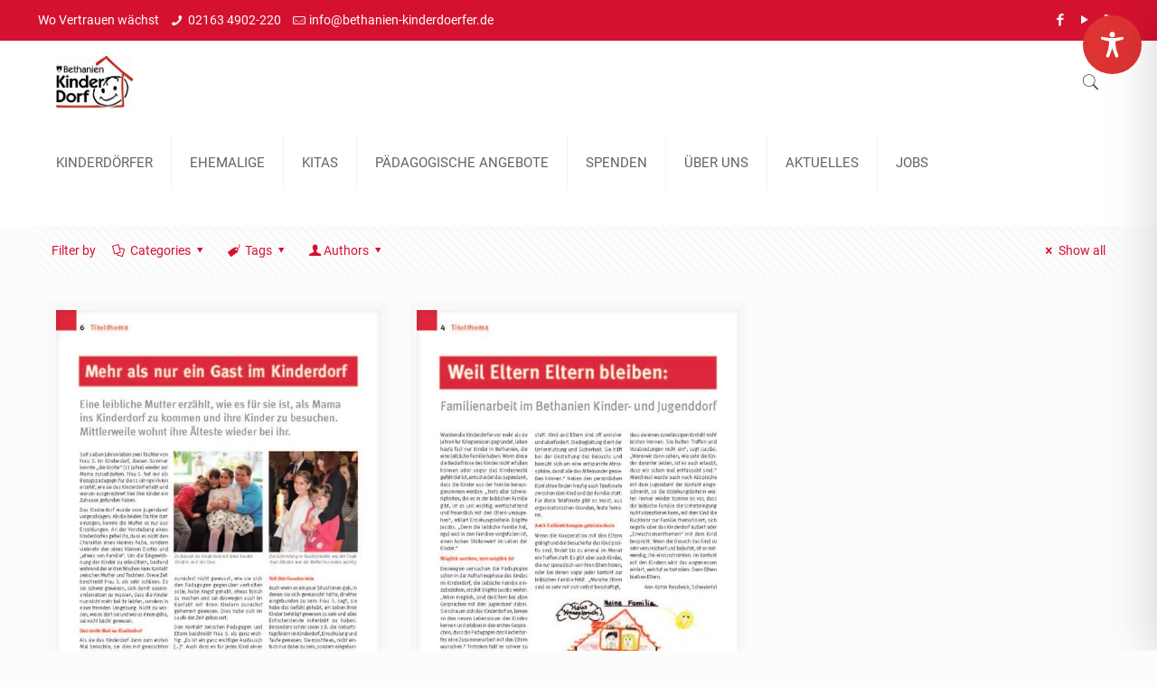

--- FILE ---
content_type: text/html; charset=UTF-8
request_url: https://www.bethanien-kinderdoerfer.de/tag/leibliche-eltern/
body_size: 86287
content:
<!DOCTYPE html><html class="no-js" lang="de" itemscope itemtype="https://schema.org/WebPage"><head><meta charset="UTF-8" /><meta name="viewport" content="width=device-width, initial-scale=1, maximum-scale=1" /><meta name="description" content="Wo Vertrauen wächst" /><link rel="alternate" hreflang="de-de" href="https://www.bethanien-kinderdoerfer.de/eine-leibliche-mutter-erzaehlt/" /><link rel="shortcut icon" href="https://www.bethanien-kinderdoerfer.de/wp-content/uploads/2018/01/KD_Logo_originalgross.jpg" />  <script data-cfasync="false" data-no-defer="1" data-no-minify="1" data-no-optimize="1">var ewww_webp_supported=!1;function check_webp_feature(A,e){var w;e=void 0!==e?e:function(){},ewww_webp_supported?e(ewww_webp_supported):((w=new Image).onload=function(){ewww_webp_supported=0<w.width&&0<w.height,e&&e(ewww_webp_supported)},w.onerror=function(){e&&e(!1)},w.src="data:image/webp;base64,"+{alpha:"UklGRkoAAABXRUJQVlA4WAoAAAAQAAAAAAAAAAAAQUxQSAwAAAARBxAR/Q9ERP8DAABWUDggGAAAABQBAJ0BKgEAAQAAAP4AAA3AAP7mtQAAAA=="}[A])}check_webp_feature("alpha");</script><script data-cfasync="false" data-no-defer="1" data-no-minify="1" data-no-optimize="1">var Arrive=function(c,w){"use strict";if(c.MutationObserver&&"undefined"!=typeof HTMLElement){var r,a=0,u=(r=HTMLElement.prototype.matches||HTMLElement.prototype.webkitMatchesSelector||HTMLElement.prototype.mozMatchesSelector||HTMLElement.prototype.msMatchesSelector,{matchesSelector:function(e,t){return e instanceof HTMLElement&&r.call(e,t)},addMethod:function(e,t,r){var a=e[t];e[t]=function(){return r.length==arguments.length?r.apply(this,arguments):"function"==typeof a?a.apply(this,arguments):void 0}},callCallbacks:function(e,t){t&&t.options.onceOnly&&1==t.firedElems.length&&(e=[e[0]]);for(var r,a=0;r=e[a];a++)r&&r.callback&&r.callback.call(r.elem,r.elem);t&&t.options.onceOnly&&1==t.firedElems.length&&t.me.unbindEventWithSelectorAndCallback.call(t.target,t.selector,t.callback)},checkChildNodesRecursively:function(e,t,r,a){for(var i,n=0;i=e[n];n++)r(i,t,a)&&a.push({callback:t.callback,elem:i}),0<i.childNodes.length&&u.checkChildNodesRecursively(i.childNodes,t,r,a)},mergeArrays:function(e,t){var r,a={};for(r in e)e.hasOwnProperty(r)&&(a[r]=e[r]);for(r in t)t.hasOwnProperty(r)&&(a[r]=t[r]);return a},toElementsArray:function(e){return e=void 0!==e&&("number"!=typeof e.length||e===c)?[e]:e}}),e=(l.prototype.addEvent=function(e,t,r,a){a={target:e,selector:t,options:r,callback:a,firedElems:[]};return this._beforeAdding&&this._beforeAdding(a),this._eventsBucket.push(a),a},l.prototype.removeEvent=function(e){for(var t,r=this._eventsBucket.length-1;t=this._eventsBucket[r];r--)e(t)&&(this._beforeRemoving&&this._beforeRemoving(t),(t=this._eventsBucket.splice(r,1))&&t.length&&(t[0].callback=null))},l.prototype.beforeAdding=function(e){this._beforeAdding=e},l.prototype.beforeRemoving=function(e){this._beforeRemoving=e},l),t=function(i,n){var o=new e,l=this,s={fireOnAttributesModification:!1};return o.beforeAdding(function(t){var e=t.target;e!==c.document&&e!==c||(e=document.getElementsByTagName("html")[0]);var r=new MutationObserver(function(e){n.call(this,e,t)}),a=i(t.options);r.observe(e,a),t.observer=r,t.me=l}),o.beforeRemoving(function(e){e.observer.disconnect()}),this.bindEvent=function(e,t,r){t=u.mergeArrays(s,t);for(var a=u.toElementsArray(this),i=0;i<a.length;i++)o.addEvent(a[i],e,t,r)},this.unbindEvent=function(){var r=u.toElementsArray(this);o.removeEvent(function(e){for(var t=0;t<r.length;t++)if(this===w||e.target===r[t])return!0;return!1})},this.unbindEventWithSelectorOrCallback=function(r){var a=u.toElementsArray(this),i=r,e="function"==typeof r?function(e){for(var t=0;t<a.length;t++)if((this===w||e.target===a[t])&&e.callback===i)return!0;return!1}:function(e){for(var t=0;t<a.length;t++)if((this===w||e.target===a[t])&&e.selector===r)return!0;return!1};o.removeEvent(e)},this.unbindEventWithSelectorAndCallback=function(r,a){var i=u.toElementsArray(this);o.removeEvent(function(e){for(var t=0;t<i.length;t++)if((this===w||e.target===i[t])&&e.selector===r&&e.callback===a)return!0;return!1})},this},i=new function(){var s={fireOnAttributesModification:!1,onceOnly:!1,existing:!1};function n(e,t,r){return!(!u.matchesSelector(e,t.selector)||(e._id===w&&(e._id=a++),-1!=t.firedElems.indexOf(e._id)))&&(t.firedElems.push(e._id),!0)}var c=(i=new t(function(e){var t={attributes:!1,childList:!0,subtree:!0};return e.fireOnAttributesModification&&(t.attributes=!0),t},function(e,i){e.forEach(function(e){var t=e.addedNodes,r=e.target,a=[];null!==t&&0<t.length?u.checkChildNodesRecursively(t,i,n,a):"attributes"===e.type&&n(r,i)&&a.push({callback:i.callback,elem:r}),u.callCallbacks(a,i)})})).bindEvent;return i.bindEvent=function(e,t,r){t=void 0===r?(r=t,s):u.mergeArrays(s,t);var a=u.toElementsArray(this);if(t.existing){for(var i=[],n=0;n<a.length;n++)for(var o=a[n].querySelectorAll(e),l=0;l<o.length;l++)i.push({callback:r,elem:o[l]});if(t.onceOnly&&i.length)return r.call(i[0].elem,i[0].elem);setTimeout(u.callCallbacks,1,i)}c.call(this,e,t,r)},i},o=new function(){var a={};function i(e,t){return u.matchesSelector(e,t.selector)}var n=(o=new t(function(){return{childList:!0,subtree:!0}},function(e,r){e.forEach(function(e){var t=e.removedNodes,e=[];null!==t&&0<t.length&&u.checkChildNodesRecursively(t,r,i,e),u.callCallbacks(e,r)})})).bindEvent;return o.bindEvent=function(e,t,r){t=void 0===r?(r=t,a):u.mergeArrays(a,t),n.call(this,e,t,r)},o};d(HTMLElement.prototype),d(NodeList.prototype),d(HTMLCollection.prototype),d(HTMLDocument.prototype),d(Window.prototype);var n={};return s(i,n,"unbindAllArrive"),s(o,n,"unbindAllLeave"),n}function l(){this._eventsBucket=[],this._beforeAdding=null,this._beforeRemoving=null}function s(e,t,r){u.addMethod(t,r,e.unbindEvent),u.addMethod(t,r,e.unbindEventWithSelectorOrCallback),u.addMethod(t,r,e.unbindEventWithSelectorAndCallback)}function d(e){e.arrive=i.bindEvent,s(i,e,"unbindArrive"),e.leave=o.bindEvent,s(o,e,"unbindLeave")}}(window,void 0),ewww_webp_supported=!1;function check_webp_feature(e,t){var r;ewww_webp_supported?t(ewww_webp_supported):((r=new Image).onload=function(){ewww_webp_supported=0<r.width&&0<r.height,t(ewww_webp_supported)},r.onerror=function(){t(!1)},r.src="data:image/webp;base64,"+{alpha:"UklGRkoAAABXRUJQVlA4WAoAAAAQAAAAAAAAAAAAQUxQSAwAAAARBxAR/Q9ERP8DAABWUDggGAAAABQBAJ0BKgEAAQAAAP4AAA3AAP7mtQAAAA==",animation:"UklGRlIAAABXRUJQVlA4WAoAAAASAAAAAAAAAAAAQU5JTQYAAAD/////AABBTk1GJgAAAAAAAAAAAAAAAAAAAGQAAABWUDhMDQAAAC8AAAAQBxAREYiI/gcA"}[e])}function ewwwLoadImages(e){if(e){for(var t=document.querySelectorAll(".batch-image img, .image-wrapper a, .ngg-pro-masonry-item a, .ngg-galleria-offscreen-seo-wrapper a"),r=0,a=t.length;r<a;r++)ewwwAttr(t[r],"data-src",t[r].getAttribute("data-webp")),ewwwAttr(t[r],"data-thumbnail",t[r].getAttribute("data-webp-thumbnail"));for(var i=document.querySelectorAll("div.woocommerce-product-gallery__image"),r=0,a=i.length;r<a;r++)ewwwAttr(i[r],"data-thumb",i[r].getAttribute("data-webp-thumb"))}for(var n=document.querySelectorAll("video"),r=0,a=n.length;r<a;r++)ewwwAttr(n[r],"poster",e?n[r].getAttribute("data-poster-webp"):n[r].getAttribute("data-poster-image"));for(var o,l=document.querySelectorAll("img.ewww_webp_lazy_load"),r=0,a=l.length;r<a;r++)e&&(ewwwAttr(l[r],"data-lazy-srcset",l[r].getAttribute("data-lazy-srcset-webp")),ewwwAttr(l[r],"data-srcset",l[r].getAttribute("data-srcset-webp")),ewwwAttr(l[r],"data-lazy-src",l[r].getAttribute("data-lazy-src-webp")),ewwwAttr(l[r],"data-src",l[r].getAttribute("data-src-webp")),ewwwAttr(l[r],"data-orig-file",l[r].getAttribute("data-webp-orig-file")),ewwwAttr(l[r],"data-medium-file",l[r].getAttribute("data-webp-medium-file")),ewwwAttr(l[r],"data-large-file",l[r].getAttribute("data-webp-large-file")),null!=(o=l[r].getAttribute("srcset"))&&!1!==o&&o.includes("R0lGOD")&&ewwwAttr(l[r],"src",l[r].getAttribute("data-lazy-src-webp"))),l[r].className=l[r].className.replace(/\bewww_webp_lazy_load\b/,"");for(var s=document.querySelectorAll(".ewww_webp"),r=0,a=s.length;r<a;r++)e?(ewwwAttr(s[r],"srcset",s[r].getAttribute("data-srcset-webp")),ewwwAttr(s[r],"src",s[r].getAttribute("data-src-webp")),ewwwAttr(s[r],"data-orig-file",s[r].getAttribute("data-webp-orig-file")),ewwwAttr(s[r],"data-medium-file",s[r].getAttribute("data-webp-medium-file")),ewwwAttr(s[r],"data-large-file",s[r].getAttribute("data-webp-large-file")),ewwwAttr(s[r],"data-large_image",s[r].getAttribute("data-webp-large_image")),ewwwAttr(s[r],"data-src",s[r].getAttribute("data-webp-src"))):(ewwwAttr(s[r],"srcset",s[r].getAttribute("data-srcset-img")),ewwwAttr(s[r],"src",s[r].getAttribute("data-src-img"))),s[r].className=s[r].className.replace(/\bewww_webp\b/,"ewww_webp_loaded");window.jQuery&&jQuery.fn.isotope&&jQuery.fn.imagesLoaded&&(jQuery(".fusion-posts-container-infinite").imagesLoaded(function(){jQuery(".fusion-posts-container-infinite").hasClass("isotope")&&jQuery(".fusion-posts-container-infinite").isotope()}),jQuery(".fusion-portfolio:not(.fusion-recent-works) .fusion-portfolio-wrapper").imagesLoaded(function(){jQuery(".fusion-portfolio:not(.fusion-recent-works) .fusion-portfolio-wrapper").isotope()}))}function ewwwWebPInit(e){ewwwLoadImages(e),ewwwNggLoadGalleries(e),document.arrive(".ewww_webp",function(){ewwwLoadImages(e)}),document.arrive(".ewww_webp_lazy_load",function(){ewwwLoadImages(e)}),document.arrive("videos",function(){ewwwLoadImages(e)}),"loading"==document.readyState?document.addEventListener("DOMContentLoaded",ewwwJSONParserInit):("undefined"!=typeof galleries&&ewwwNggParseGalleries(e),ewwwWooParseVariations(e))}function ewwwAttr(e,t,r){null!=r&&!1!==r&&e.setAttribute(t,r)}function ewwwJSONParserInit(){"undefined"!=typeof galleries&&check_webp_feature("alpha",ewwwNggParseGalleries),check_webp_feature("alpha",ewwwWooParseVariations)}function ewwwWooParseVariations(e){if(e)for(var t=document.querySelectorAll("form.variations_form"),r=0,a=t.length;r<a;r++){var i=t[r].getAttribute("data-product_variations"),n=!1;try{for(var o in i=JSON.parse(i))void 0!==i[o]&&void 0!==i[o].image&&(void 0!==i[o].image.src_webp&&(i[o].image.src=i[o].image.src_webp,n=!0),void 0!==i[o].image.srcset_webp&&(i[o].image.srcset=i[o].image.srcset_webp,n=!0),void 0!==i[o].image.full_src_webp&&(i[o].image.full_src=i[o].image.full_src_webp,n=!0),void 0!==i[o].image.gallery_thumbnail_src_webp&&(i[o].image.gallery_thumbnail_src=i[o].image.gallery_thumbnail_src_webp,n=!0),void 0!==i[o].image.thumb_src_webp&&(i[o].image.thumb_src=i[o].image.thumb_src_webp,n=!0));n&&ewwwAttr(t[r],"data-product_variations",JSON.stringify(i))}catch(e){}}}function ewwwNggParseGalleries(e){if(e)for(var t in galleries){var r=galleries[t];galleries[t].images_list=ewwwNggParseImageList(r.images_list)}}function ewwwNggLoadGalleries(e){e&&document.addEventListener("ngg.galleria.themeadded",function(e,t){window.ngg_galleria._create_backup=window.ngg_galleria.create,window.ngg_galleria.create=function(e,t){var r=$(e).data("id");return galleries["gallery_"+r].images_list=ewwwNggParseImageList(galleries["gallery_"+r].images_list),window.ngg_galleria._create_backup(e,t)}})}function ewwwNggParseImageList(e){for(var t in e){var r=e[t];if(void 0!==r["image-webp"]&&(e[t].image=r["image-webp"],delete e[t]["image-webp"]),void 0!==r["thumb-webp"]&&(e[t].thumb=r["thumb-webp"],delete e[t]["thumb-webp"]),void 0!==r.full_image_webp&&(e[t].full_image=r.full_image_webp,delete e[t].full_image_webp),void 0!==r.srcsets)for(var a in r.srcsets)nggSrcset=r.srcsets[a],void 0!==r.srcsets[a+"-webp"]&&(e[t].srcsets[a]=r.srcsets[a+"-webp"],delete e[t].srcsets[a+"-webp"]);if(void 0!==r.full_srcsets)for(var i in r.full_srcsets)nggFSrcset=r.full_srcsets[i],void 0!==r.full_srcsets[i+"-webp"]&&(e[t].full_srcsets[i]=r.full_srcsets[i+"-webp"],delete e[t].full_srcsets[i+"-webp"])}return e}check_webp_feature("alpha",ewwwWebPInit);</script> <script type='text/javascript' id='bm-font-blocker-js-extra'>var bmFontBlocker = {"root":"https:\/\/www.bethanien-kinderdoerfer.de\/wp-json\/","replace_url":"www.bethanien-kinderdoerfer.de\/wp-json\/bm\/gfonts\/google-font","block_gfonts":true};</script>  <script id="mfn-dnmc-config-js">//
window.mfn_ajax = "https://www.bethanien-kinderdoerfer.de/wp-admin/admin-ajax.php";
window.mfn = {mobile_init:1240,nicescroll:40,parallax:"translate3d",responsive:1,retina_js:0};
window.mfn_lightbox = {disable:false,disableMobile:false,title:false,};
window.mfn_sliders = {blog:0,clients:0,offer:0,portfolio:0,shop:0,slider:0,testimonials:0};
//</script> <meta name='robots' content='index, follow, max-image-preview:large, max-snippet:-1, max-video-preview:-1' />  <script data-cfasync="false" data-pagespeed-no-defer>var gtm4wp_datalayer_name = "dataLayer";
	var dataLayer = dataLayer || [];</script> <link media="all" href="https://www.bethanien-kinderdoerfer.de/wp-content/cache/autoptimize/css/autoptimize_812824f4b278a7586cc416619d21ecc5.css" rel="stylesheet"><title>leibliche Eltern Archive - Bethanien Kinderdoerfer</title><link rel="canonical" href="https://www.bethanien-kinderdoerfer.de/tag/leibliche-eltern/" /><meta property="og:locale" content="de_DE" /><meta property="og:type" content="article" /><meta property="og:title" content="leibliche Eltern Archive - Bethanien Kinderdoerfer" /><meta property="og:url" content="https://www.bethanien-kinderdoerfer.de/tag/leibliche-eltern/" /><meta property="og:site_name" content="Bethanien Kinderdoerfer" /><meta name="twitter:card" content="summary_large_image" /> <script type="application/ld+json" class="yoast-schema-graph">{"@context":"https://schema.org","@graph":[{"@type":"CollectionPage","@id":"https://www.bethanien-kinderdoerfer.de/tag/leibliche-eltern/","url":"https://www.bethanien-kinderdoerfer.de/tag/leibliche-eltern/","name":"leibliche Eltern Archive - Bethanien Kinderdoerfer","isPartOf":{"@id":"https://www.bethanien-kinderdoerfer.de/#website"},"primaryImageOfPage":{"@id":"https://www.bethanien-kinderdoerfer.de/tag/leibliche-eltern/#primaryimage"},"image":{"@id":"https://www.bethanien-kinderdoerfer.de/tag/leibliche-eltern/#primaryimage"},"thumbnailUrl":"https://www.bethanien-kinderdoerfer.de/wp-content/uploads/2016/12/Mehr-als-nur-ein-Gast-im-Kinderdorf.jpg","breadcrumb":{"@id":"https://www.bethanien-kinderdoerfer.de/tag/leibliche-eltern/#breadcrumb"},"inLanguage":"de"},{"@type":"ImageObject","inLanguage":"de","@id":"https://www.bethanien-kinderdoerfer.de/tag/leibliche-eltern/#primaryimage","url":"https://www.bethanien-kinderdoerfer.de/wp-content/uploads/2016/12/Mehr-als-nur-ein-Gast-im-Kinderdorf.jpg","contentUrl":"https://www.bethanien-kinderdoerfer.de/wp-content/uploads/2016/12/Mehr-als-nur-ein-Gast-im-Kinderdorf.jpg","width":543,"height":768},{"@type":"BreadcrumbList","@id":"https://www.bethanien-kinderdoerfer.de/tag/leibliche-eltern/#breadcrumb","itemListElement":[{"@type":"ListItem","position":1,"name":"Startseite","item":"https://www.bethanien-kinderdoerfer.de/"},{"@type":"ListItem","position":2,"name":"leibliche Eltern"}]},{"@type":"WebSite","@id":"https://www.bethanien-kinderdoerfer.de/#website","url":"https://www.bethanien-kinderdoerfer.de/","name":"Bethanien Kinderdoerfer","description":"Wo Vertrauen wächst","potentialAction":[{"@type":"SearchAction","target":{"@type":"EntryPoint","urlTemplate":"https://www.bethanien-kinderdoerfer.de/?s={search_term_string}"},"query-input":{"@type":"PropertyValueSpecification","valueRequired":true,"valueName":"search_term_string"}}],"inLanguage":"de"}]}</script> <link rel='dns-prefetch' href='//maps.googleapis.com' /><link rel='dns-prefetch' href='//meet.jit.si' /><link rel='dns-prefetch' href='//www.googletagmanager.com' /><link rel="alternate" type="application/rss+xml" title="Bethanien Kinderdoerfer &raquo; Feed" href="https://www.bethanien-kinderdoerfer.de/feed/" /><link rel="alternate" type="application/rss+xml" title="Bethanien Kinderdoerfer &raquo; Kommentar-Feed" href="https://www.bethanien-kinderdoerfer.de/comments/feed/" /><link rel="alternate" type="application/rss+xml" title="Bethanien Kinderdoerfer &raquo; leibliche Eltern Schlagwort-Feed" href="https://www.bethanien-kinderdoerfer.de/tag/leibliche-eltern/feed/" /><link rel='stylesheet' id='bsf-Defaults-css' href='https://www.bethanien-kinderdoerfer.de/wp-content/cache/autoptimize/css/autoptimize_single_2de19345bcbcc68b017ffea509ebbecb.css' type='text/css' media='all' /><link rel='stylesheet' id='csshero-main-stylesheet-css' data-apply-prefixfree class="csshero-main-stylesheet-css"  href='https://www.bethanien-kinderdoerfer.de/wp-content/cache/autoptimize/css/autoptimize_single_dec96ce71f79e653b2aa01d421a2df50.css' type='text/css' media='all' /> <script type="text/javascript" src="https://www.bethanien-kinderdoerfer.de/wp-includes/js/jquery/jquery.min.js" id="jquery-core-js"></script> <script type="text/javascript" id="santapress-js-extra">var data = {"plugin_public_dir_url":"https:\/\/www.bethanien-kinderdoerfer.de\/wp-content\/plugins\/santapress\/public\/"};</script> <script type="text/javascript" id="sdm-scripts-js-extra">var sdm_ajax_script = {"ajaxurl":"https:\/\/www.bethanien-kinderdoerfer.de\/wp-admin\/admin-ajax.php"};</script> <script type="text/javascript" id="evo-inlinescripts-header-js-after">jQuery(document).ready(function($){});</script> 
 <script type="text/javascript" src="https://www.googletagmanager.com/gtag/js?id=GT-WV3XRMPS" id="google_gtagjs-js" async></script> <script type="text/javascript" id="google_gtagjs-js-after">window.dataLayer = window.dataLayer || [];function gtag(){dataLayer.push(arguments);}
gtag("set","linker",{"domains":["www.bethanien-kinderdoerfer.de"]});
gtag("js", new Date());
gtag("set", "developer_id.dZTNiMT", true);
gtag("config", "GT-WV3XRMPS");</script> <script></script><link rel="https://api.w.org/" href="https://www.bethanien-kinderdoerfer.de/wp-json/" /><link rel="alternate" title="JSON" type="application/json" href="https://www.bethanien-kinderdoerfer.de/wp-json/wp/v2/tags/624" /><link rel="EditURI" type="application/rsd+xml" title="RSD" href="https://www.bethanien-kinderdoerfer.de/xmlrpc.php?rsd" /><meta name="generator" content="WordPress 6.8.3" /><link href='https://www.bethanien-kinderdoerfer.de/wp-json/bm/gfonts/google-font/css2?display=swap&family=Open+Sans:wght@300;400' rel='stylesheet'><meta name="generator" content="Site Kit by Google 1.170.0" /> <script async src="https://www.googletagmanager.com/gtag/js?id=G-DNGFZYJT52"></script> <script>window.dataLayer = window.dataLayer || [];
  function gtag(){dataLayer.push(arguments);}
  gtag('js', new Date());

  gtag('config', 'G-DNGFZYJT52');</script> 
 <script data-cfasync="false" data-pagespeed-no-defer type="text/javascript">var dataLayer_content = {"pagePostType":"post","pagePostType2":"tag-post"};
	dataLayer.push( dataLayer_content );</script> <script data-cfasync="false" data-pagespeed-no-defer type="text/javascript">(function(w,d,s,l,i){w[l]=w[l]||[];w[l].push({'gtm.start':
new Date().getTime(),event:'gtm.js'});var f=d.getElementsByTagName(s)[0],
j=d.createElement(s),dl=l!='dataLayer'?'&l='+l:'';j.async=true;j.src=
'//www.googletagmanager.com/gtm.js?id='+i+dl;f.parentNode.insertBefore(j,f);
})(window,document,'script','dataLayer','GTM-KHXXM8K');</script> <meta name="google-site-verification" content="k6q9TYA_mGA68bkFphIt_R9vBNpyhuhLTOqR4lx6OvQ"><meta name="google-site-verification" content="CmZIGP-RdN06peMV0-35UgL9cWIp2pRovVnopXRR1Q4"><meta name="generator" content="Elementor 3.32.4; features: e_font_icon_svg, additional_custom_breakpoints; settings: css_print_method-external, google_font-enabled, font_display-swap"><meta name="generator" content="EventON 4.5.9" /><meta name="generator" content="Powered by WPBakery Page Builder - drag and drop page builder for WordPress."/><meta name="generator" content="Powered by Slider Revolution 5.4.7.1 - responsive, Mobile-Friendly Slider Plugin for WordPress with comfortable drag and drop interface." /><link rel="icon" href="https://www.bethanien-kinderdoerfer.de/wp-content/uploads/2018/01/cropped-KD_Logo_originalgross-32x32.jpg" sizes="32x32" /><link rel="icon" href="https://www.bethanien-kinderdoerfer.de/wp-content/uploads/2018/01/cropped-KD_Logo_originalgross-192x192.jpg" sizes="192x192" /><link rel="apple-touch-icon" href="https://www.bethanien-kinderdoerfer.de/wp-content/uploads/2018/01/cropped-KD_Logo_originalgross-180x180.jpg" /><meta name="msapplication-TileImage" content="https://www.bethanien-kinderdoerfer.de/wp-content/uploads/2018/01/cropped-KD_Logo_originalgross-270x270.jpg" /> <script type="text/javascript">function setREVStartSize(e){									
						try{ e.c=jQuery(e.c);var i=jQuery(window).width(),t=9999,r=0,n=0,l=0,f=0,s=0,h=0;
							if(e.responsiveLevels&&(jQuery.each(e.responsiveLevels,function(e,f){f>i&&(t=r=f,l=e),i>f&&f>r&&(r=f,n=e)}),t>r&&(l=n)),f=e.gridheight[l]||e.gridheight[0]||e.gridheight,s=e.gridwidth[l]||e.gridwidth[0]||e.gridwidth,h=i/s,h=h>1?1:h,f=Math.round(h*f),"fullscreen"==e.sliderLayout){var u=(e.c.width(),jQuery(window).height());if(void 0!=e.fullScreenOffsetContainer){var c=e.fullScreenOffsetContainer.split(",");if (c) jQuery.each(c,function(e,i){u=jQuery(i).length>0?u-jQuery(i).outerHeight(!0):u}),e.fullScreenOffset.split("%").length>1&&void 0!=e.fullScreenOffset&&e.fullScreenOffset.length>0?u-=jQuery(window).height()*parseInt(e.fullScreenOffset,0)/100:void 0!=e.fullScreenOffset&&e.fullScreenOffset.length>0&&(u-=parseInt(e.fullScreenOffset,0))}f=u}else void 0!=e.minHeight&&f<e.minHeight&&(f=e.minHeight);e.c.closest(".rev_slider_wrapper").css({height:f})					
						}catch(d){console.log("Failure at Presize of Slider:"+d)}						
					};</script> <noscript><style>.wpb_animate_when_almost_visible { opacity: 1; }</style></noscript></head><body class="archive tag tag-leibliche-eltern tag-624 wp-theme-betheme wp-child-theme-betheme-child apop-root apop-accessibility-plugin apop-body-class apop-custom-class apop-classes  color-custom style-default button-default layout-full-width no-content-padding header-classic sticky-header sticky-tb-color ab-show subheader-both-center menu-link-color mobile-tb-center mobile-side-slide mobile-mini-mr-ll be-2087 wpb-js-composer js-comp-ver-7.7.2 vc_responsive elementor-default elementor-kit-13681"><div id="Wrapper"><div id="Header_wrapper" ><header id="Header"><div id="Action_bar"><div class="container"><div class="column one"><ul class="contact_details"><li class="slogan">Wo Vertrauen wächst</li><li class="phone"><i class="icon-phone"></i><a href="tel:021634902-220">02163 4902-220</a></li><li class="mail"><i class="icon-mail-line"></i><a href="mailto:info@bethanien-kinderdoerfer.de">info@bethanien-kinderdoerfer.de</a></li></ul><ul class="social"><li class="facebook"><a target="_blank" href="https://www.facebook.com/Kinderdoerfer/" title="Facebook"><i class="icon-facebook"></i></a></li><li class="youtube"><a target="_blank" href="https://www.youtube.com/user/Kinderdoerfer" title="YouTube"><i class="icon-play"></i></a></li><li class="rss"><a target="_blank" href="https://www.bethanien-kinderdoerfer.de/feed/" title="RSS"><i class="icon-rss"></i></a></li></ul></div></div></div><div class="header_placeholder"></div><div id="Top_bar" class="loading"><div class="container"><div class="column one"><div class="top_bar_left clearfix"><div class="logo"><a id="logo" href="https://www.bethanien-kinderdoerfer.de" title="Bethanien Kinderdoerfer" data-height="60" data-padding="15"><picture><source srcset="https://www.bethanien-kinderdoerfer.de/wp-content/uploads/2018/01/KD_Logo_originalgross.jpg.webp"  type="image/webp"><img class="logo-main scale-with-grid" src="https://www.bethanien-kinderdoerfer.de/wp-content/uploads/2018/01/KD_Logo_originalgross.jpg" data-retina="https://www.bethanien-kinderdoerfer.de/wp-content/uploads/2018/01/KD_Logo_originalgross.jpg" data-height="" alt="" data-eio="p" /></picture><picture><source srcset="https://www.bethanien-kinderdoerfer.de/wp-content/uploads/2018/01/KD_Logo_originalgross.jpg.webp"  type="image/webp"><img class="logo-sticky scale-with-grid" src="https://www.bethanien-kinderdoerfer.de/wp-content/uploads/2018/01/KD_Logo_originalgross.jpg" data-retina="https://www.bethanien-kinderdoerfer.de/wp-content/uploads/2018/01/KD_Logo_originalgross.jpg" data-height="" alt="" data-eio="p" /></picture><picture><source srcset="https://www.bethanien-kinderdoerfer.de/wp-content/uploads/2018/01/KD_Logo_originalgross.jpg.webp"  type="image/webp"><img class="logo-mobile scale-with-grid" src="https://www.bethanien-kinderdoerfer.de/wp-content/uploads/2018/01/KD_Logo_originalgross.jpg" data-retina="https://www.bethanien-kinderdoerfer.de/wp-content/uploads/2018/01/KD_Logo_originalgross.jpg" data-height="" alt="" data-eio="p" /></picture><picture><source srcset="https://www.bethanien-kinderdoerfer.de/wp-content/uploads/2018/01/KD_Logo_originalgross.jpg.webp"  type="image/webp"><img class="logo-mobile-sticky scale-with-grid" src="https://www.bethanien-kinderdoerfer.de/wp-content/uploads/2018/01/KD_Logo_originalgross.jpg" data-retina="https://www.bethanien-kinderdoerfer.de/wp-content/uploads/2018/01/KD_Logo_originalgross.jpg" data-height="" alt="" data-eio="p" /></picture></a></div><div class="menu_wrapper"><nav id="menu"><ul id="menu-main-menu" class="menu menu-main"><li id="menu-item-4201" class="menu-item menu-item-type-custom menu-item-object-custom menu-item-has-children"><a href="https://www.bethanien-kinderdoerfer.de/bethanien-kinderdoerfer/"><span>KINDERDÖRFER</span></a><ul class="sub-menu"><li id="menu-item-3873" class="menu-item menu-item-type-post_type menu-item-object-page"><a href="https://www.bethanien-kinderdoerfer.de/kinderdoerfer/schwalmtal/"><span>SCHWALMTAL</span></a></li><li id="menu-item-3872" class="menu-item menu-item-type-post_type menu-item-object-page"><a href="https://www.bethanien-kinderdoerfer.de/kinderdoerfer/bergisch-gladbach/"><span>BERGISCH GLADBACH</span></a></li><li id="menu-item-3871" class="menu-item menu-item-type-post_type menu-item-object-page"><a href="https://www.bethanien-kinderdoerfer.de/kinderdoerfer/eltville/"><span>ELTVILLE</span></a></li></ul></li><li id="menu-item-10733" class="menu-item menu-item-type-post_type menu-item-object-page"><a href="https://www.bethanien-kinderdoerfer.de/ehemalige/"><span>EHEMALIGE</span></a></li><li id="menu-item-4868" class="menu-item menu-item-type-custom menu-item-object-custom menu-item-has-children"><a href="https://www.bethanien-kinderdoerfer.de/kitas/"><span>KITAS</span></a><ul class="sub-menu"><li id="menu-item-10576" class="menu-item menu-item-type-post_type menu-item-object-page"><a href="https://www.bethanien-kinderdoerfer.de/familienzentrum/"><span>SCHWALMTAL</span></a></li><li id="menu-item-3879" class="menu-item menu-item-type-post_type menu-item-object-page"><a href="https://www.bethanien-kinderdoerfer.de/kitas/eltville/"><span>ELTVILLE</span></a></li><li id="menu-item-11339" class="menu-item menu-item-type-post_type menu-item-object-page"><a href="https://www.bethanien-kinderdoerfer.de/kindertagesstaette-geisenheim/"><span>GEISENHEIM</span></a></li></ul></li><li id="menu-item-6237" class="menu-item menu-item-type-custom menu-item-object-custom menu-item-has-children"><a href="https://www.bethanien-kinderdoerfer.de/paedagogische-angebote/"><span>PÄDAGOGISCHE ANGEBOTE</span></a><ul class="sub-menu"><li id="menu-item-6233" class="menu-item menu-item-type-post_type menu-item-object-page"><a href="https://www.bethanien-kinderdoerfer.de/paedagogische-angebote-schwalmtal/"><span>SCHWALMTAL</span></a></li><li id="menu-item-6232" class="menu-item menu-item-type-post_type menu-item-object-page"><a href="https://www.bethanien-kinderdoerfer.de/paedagogische-angebote-bergisch-gladbach/"><span>BERGISCH GLADBACH</span></a></li><li id="menu-item-6231" class="menu-item menu-item-type-post_type menu-item-object-page"><a href="https://www.bethanien-kinderdoerfer.de/paedagogische-angebote-eltville/"><span>ELTVILLE</span></a></li><li id="menu-item-8908" class="menu-item menu-item-type-post_type menu-item-object-page"><a href="https://www.bethanien-kinderdoerfer.de/der-paedagogische-fachdienst-der-bethanien-kinderdoerfer/"><span>PÄDAGOGISCHER FACHDIENST</span></a></li><li id="menu-item-9992" class="menu-item menu-item-type-custom menu-item-object-custom"><a href="https://bethanien-lataste.de/"><span>KINDERDORFBAND LA TASTE</span></a></li></ul></li><li id="menu-item-4795" class="menu-item menu-item-type-custom menu-item-object-custom menu-item-has-children"><a href="/spenden/spende/"><span>SPENDEN</span></a><ul class="sub-menu"><li id="menu-item-3707" class="menu-item menu-item-type-post_type menu-item-object-page"><a href="https://www.bethanien-kinderdoerfer.de/spenden/spende/"><span>KINDERDÖRFER / Spenden/Spende</span></a></li><li id="menu-item-6491" class="menu-item menu-item-type-post_type menu-item-object-page"><a href="https://www.bethanien-kinderdoerfer.de/mein-testament-fuer-kinder/"><span>VERMÄCHTNIS</span></a></li><li id="menu-item-6492" class="menu-item menu-item-type-post_type menu-item-object-page"><a href="https://www.bethanien-kinderdoerfer.de/firmenkooperation/"><span>FIRMENKOOPERATION</span></a></li><li id="menu-item-4787" class="menu-item menu-item-type-post_type menu-item-object-page"><a href="https://www.bethanien-kinderdoerfer.de/spenden/foerderverein/"><span>FÖRDERVEREIN</span></a></li></ul></li><li id="menu-item-4527" class="menu-item menu-item-type-custom menu-item-object-custom menu-item-has-children"><a href="/ueber-uns/leitbild-traeger/"><span>ÜBER UNS</span></a><ul class="sub-menu"><li id="menu-item-4042" class="menu-item menu-item-type-post_type menu-item-object-page"><a href="https://www.bethanien-kinderdoerfer.de/ueber-uns/leitbild-traeger/"><span>LEITBILD &amp; TRÄGER</span></a></li><li id="menu-item-4041" class="menu-item menu-item-type-post_type menu-item-object-page"><a href="https://www.bethanien-kinderdoerfer.de/ueber-uns/kinderdorffamilie/"><span>KINDERDORFFAMILIE</span></a></li><li id="menu-item-10734" class="menu-item menu-item-type-post_type menu-item-object-page"><a href="https://www.bethanien-kinderdoerfer.de/ansprechpartner-bethanien-kinderdoerfer/"><span>ANSPRECHPARTNER</span></a></li></ul></li><li id="menu-item-5087" class="menu-item menu-item-type-custom menu-item-object-custom menu-item-has-children"><a href="/aktuelles-neu/news-termine/"><span>AKTUELLES</span></a><ul class="sub-menu"><li id="menu-item-15603" class="menu-item menu-item-type-post_type menu-item-object-page"><a href="https://www.bethanien-kinderdoerfer.de/adventskalender/"><span>Bethanien Adventskalender</span></a></li><li id="menu-item-3706" class="menu-item menu-item-type-post_type menu-item-object-page"><a href="https://www.bethanien-kinderdoerfer.de/aktuelles-neu/news-termine/"><span>NEWS &#038; TERMINE</span></a></li><li id="menu-item-15454" class="menu-item menu-item-type-taxonomy menu-item-object-category"><a href="https://www.bethanien-kinderdoerfer.de/category/kinderdorf-schwalmtal/"><span>News Kinderdorf Schwalmtal</span></a></li><li id="menu-item-15455" class="menu-item menu-item-type-taxonomy menu-item-object-category"><a href="https://www.bethanien-kinderdoerfer.de/category/kinderdorf-bergisch-gladbach/"><span>News Kinderdorf Bergisch Gladbach</span></a></li><li id="menu-item-15453" class="menu-item menu-item-type-taxonomy menu-item-object-category"><a href="https://www.bethanien-kinderdoerfer.de/category/kinderdorf-eltville/"><span>News Kinderdorf Eltville</span></a></li><li id="menu-item-3967" class="menu-item menu-item-type-post_type menu-item-object-page"><a href="https://www.bethanien-kinderdoerfer.de/aktuelles-neu/media/"><span>MEDIA</span></a></li></ul></li><li id="menu-item-7625" class="menu-item menu-item-type-custom menu-item-object-custom"><a target="_blank" href="http://bethanien-karriere.de"><span>JOBS</span></a></li></ul></nav><a class="responsive-menu-toggle " href="#"><i class="icon-menu-fine"></i></a></div><div class="secondary_menu_wrapper"></div><div class="banner_wrapper"></div><div class="search_wrapper"><form method="get" id="searchform" action="https://www.bethanien-kinderdoerfer.de/"> <i class="icon_search icon-search-fine"></i> <a href="#" class="icon_close"><i class="icon-cancel-fine"></i></a> <input type="text" class="field" name="s" placeholder="Enter your search" /> <input type="submit" class="submit" value="" style="display:none;" /></form></div></div><div class="top_bar_right"><div class="top_bar_right_wrapper"><a id="search_button" href="#"><i class="icon-search-fine"></i></a></div></div></div></div></div></header></div><div id="Content"><div class="content_wrapper clearfix"><div class="sections_group"><div class="extra_content"><div class="section the_content no_content"><div class="section_wrapper"><div class="the_content_wrapper"></div></div></div></div><div class="section section-filters"><div class="section_wrapper clearfix"><div id="Filters" class="column one "><ul class="filters_buttons"><li class="label">Filter by</li><li class="categories"><a class="open" href="#"><i class="icon-docs"></i>Categories<i class="icon-down-dir"></i></a></li><li class="tags"><a class="open" href="#"><i class="icon-tag"></i>Tags<i class="icon-down-dir"></i></a></li><li class="authors"><a class="open" href="#"><i class="icon-user"></i>Authors<i class="icon-down-dir"></i></a></li><li class="reset"><a class="close" data-rel="*" href="https://www.bethanien-kinderdoerfer.de/aktuelles-neu/"><i class="icon-cancel"></i>Show all</a></li></ul><div class="filters_wrapper"><ul class="categories"><li class="reset-inner"><a data-rel="*" href="https://www.bethanien-kinderdoerfer.de/aktuelles-neu/">All</a></li><li><a data-rel=".category-allgemein" href="https://www.bethanien-kinderdoerfer.de/category/allgemein/">Allgemein</a></li><li><a data-rel=".category-ernaehrung" href="https://www.bethanien-kinderdoerfer.de/category/kinderdorf-bergisch-gladbach/ernaehrung/">Ernährung</a></li><li><a data-rel=".category-fachliches" href="https://www.bethanien-kinderdoerfer.de/category/fachliches/">Fachliches</a></li><li><a data-rel=".category-fachtag" href="https://www.bethanien-kinderdoerfer.de/category/fachtag/">Fachtag</a></li><li><a data-rel=".category-fortbildungsreihe" href="https://www.bethanien-kinderdoerfer.de/category/fortbildungsreihe/">Fortbildungsreihe</a></li><li><a data-rel=".category-freundeskreis-bergisch-gladbach" href="https://www.bethanien-kinderdoerfer.de/category/freundeskreis-bergisch-gladbach/">Freundeskreis Bergisch Gladbach</a></li><li><a data-rel=".category-kinderdorf-bergisch-gladbach" href="https://www.bethanien-kinderdoerfer.de/category/kinderdorf-bergisch-gladbach/">Kinderdorf Bergisch Gladbach</a></li><li><a data-rel=".category-kinderdorf-eltville" href="https://www.bethanien-kinderdoerfer.de/category/kinderdorf-eltville/">Kinderdorf Eltville</a></li><li><a data-rel=".category-kinderdorf-schwalmtal" href="https://www.bethanien-kinderdoerfer.de/category/kinderdorf-schwalmtal/">Kinderdorf Schwalmtal</a></li><li><a data-rel=".category-spende" href="https://www.bethanien-kinderdoerfer.de/category/spende/">Spende</a></li><li><a data-rel=".category-tagesseminare" href="https://www.bethanien-kinderdoerfer.de/category/tagesseminare/">Tagesseminare</a></li><li class="close"><a href="#"><i class="icon-cancel"></i></a></li></ul><ul class="tags"><li class="reset-inner"><a data-rel="*" href="https://www.bethanien-kinderdoerfer.de/aktuelles-neu/">All</a></li><li><a data-rel=".tag-wie-neu" href="https://www.bethanien-kinderdoerfer.de/tag/wie-neu/">"WIE NEU"</a></li><li><a data-rel=".tag-coronasmilechallenge" href="https://www.bethanien-kinderdoerfer.de/tag/coronasmilechallenge/">#CoronaSmileChallenge</a></li><li><a data-rel=".tag-jerusalemachallenge" href="https://www.bethanien-kinderdoerfer.de/tag/jerusalemachallenge/">#jerusalemachallenge</a></li><li><a data-rel=".tag-wirbleibenzuhause" href="https://www.bethanien-kinderdoerfer.de/tag/wirbleibenzuhause/">#WirBleibenZuhause</a></li><li><a data-rel=".tag-1-advent" href="https://www.bethanien-kinderdoerfer.de/tag/1-advent/">1. Advent</a></li><li><a data-rel=".tag-1-weihnachtstag" href="https://www.bethanien-kinderdoerfer.de/tag/1-weihnachtstag/">1. Weihnachtstag</a></li><li><a data-rel=".tag-12-kinderdoerfer" href="https://www.bethanien-kinderdoerfer.de/tag/12-kinderdoerfer/">12 Kinderdörfer</a></li><li><a data-rel=".tag-18-jahre" href="https://www.bethanien-kinderdoerfer.de/tag/18-jahre/">18 Jahre</a></li><li><a data-rel=".tag-2-advent" href="https://www.bethanien-kinderdoerfer.de/tag/2-advent/">2. Advent</a></li><li><a data-rel=".tag-2-weihnachtstag" href="https://www.bethanien-kinderdoerfer.de/tag/2-weihnachtstag/">2.Weihnachtstag</a></li><li><a data-rel=".tag-2018" href="https://www.bethanien-kinderdoerfer.de/tag/2018/">2018</a></li><li><a data-rel=".tag-21-octayne" href="https://www.bethanien-kinderdoerfer.de/tag/21-octayne/">21 Octayne</a></li><li><a data-rel=".tag-3-advent" href="https://www.bethanien-kinderdoerfer.de/tag/3-advent/">3. Advent</a></li><li><a data-rel=".tag-3-oktober" href="https://www.bethanien-kinderdoerfer.de/tag/3-oktober/">3. Oktober</a></li><li><a data-rel=".tag-3-oktober-2017-veranstaltung-rheingau" href="https://www.bethanien-kinderdoerfer.de/tag/3-oktober-2017-veranstaltung-rheingau/">3. Oktober 2017 Veranstaltung Rheingau</a></li><li><a data-rel=".tag-47design-werbeagentur" href="https://www.bethanien-kinderdoerfer.de/tag/47design-werbeagentur/">47Design Werbeagentur</a></li><li><a data-rel=".tag-49-martinsmarkt" href="https://www.bethanien-kinderdoerfer.de/tag/49-martinsmarkt/">49. Martinsmarkt</a></li><li><a data-rel=".tag-50-jahre" href="https://www.bethanien-kinderdoerfer.de/tag/50-jahre/">50 Jahre</a></li><li><a data-rel=".tag-60-jahre" href="https://www.bethanien-kinderdoerfer.de/tag/60-jahre/">60 Jahre</a></li><li><a data-rel=".tag-60-bestehen" href="https://www.bethanien-kinderdoerfer.de/tag/60-bestehen/">60. Bestehen</a></li><li><a data-rel=".tag-800-jahre-dominikanerorden" href="https://www.bethanien-kinderdoerfer.de/tag/800-jahre-dominikanerorden/">800 Jahre Dominikanerorden</a></li><li><a data-rel=".tag-kinderschutzstelle" href="https://www.bethanien-kinderdoerfer.de/tag/kinderschutzstelle/">; Kinderschutzstelle</a></li><li><a data-rel=".tag-abschied" href="https://www.bethanien-kinderdoerfer.de/tag/abschied/">Abschied</a></li><li><a data-rel=".tag-abschlussmesse" href="https://www.bethanien-kinderdoerfer.de/tag/abschlussmesse/">Abschlussmesse</a></li><li><a data-rel=".tag-abschlusspraesentation" href="https://www.bethanien-kinderdoerfer.de/tag/abschlusspraesentation/">Abschlusspräsentation</a></li><li><a data-rel=".tag-abstand" href="https://www.bethanien-kinderdoerfer.de/tag/abstand/">Abstand</a></li><li><a data-rel=".tag-achim-besgen-halle" href="https://www.bethanien-kinderdoerfer.de/tag/achim-besgen-halle/">Achim-Besgen-Halle</a></li><li><a data-rel=".tag-advent" href="https://www.bethanien-kinderdoerfer.de/tag/advent/">Advent</a></li><li><a data-rel=".tag-adventsfenster" href="https://www.bethanien-kinderdoerfer.de/tag/adventsfenster/">Adventsfenster</a></li><li><a data-rel=".tag-adventsgottesdienst" href="https://www.bethanien-kinderdoerfer.de/tag/adventsgottesdienst/">Adventsgottesdienst</a></li><li><a data-rel=".tag-adventszeit-kinderdorf" href="https://www.bethanien-kinderdoerfer.de/tag/adventszeit-kinderdorf/">Adventszeit Kinderdorf</a></li><li><a data-rel=".tag-ahmadiyya-gemeinde" href="https://www.bethanien-kinderdoerfer.de/tag/ahmadiyya-gemeinde/">Ahmadiyya Gemeinde</a></li><li><a data-rel=".tag-ahmadiyya-muslim-jamaat-gemeinde" href="https://www.bethanien-kinderdoerfer.de/tag/ahmadiyya-muslim-jamaat-gemeinde/">Ahmadiyya Muslim Jamaat Gemeinde</a></li><li><a data-rel=".tag-akrobatik" href="https://www.bethanien-kinderdoerfer.de/tag/akrobatik/">Akrobatik</a></li><li><a data-rel=".tag-aktion-deutschland-hilft" href="https://www.bethanien-kinderdoerfer.de/tag/aktion-deutschland-hilft/">Aktion Deutschland Hilft</a></li><li><a data-rel=".tag-aktion-mensch" href="https://www.bethanien-kinderdoerfer.de/tag/aktion-mensch/">Aktion Mensch</a></li><li><a data-rel=".tag-aktionstag" href="https://www.bethanien-kinderdoerfer.de/tag/aktionstag/">Aktionstag</a></li><li><a data-rel=".tag-aktionstag-grosspfarrei-st-peter-und-paul-rheingau-kinderdorf" href="https://www.bethanien-kinderdoerfer.de/tag/aktionstag-grosspfarrei-st-peter-und-paul-rheingau-kinderdorf/">Aktionstag; Großpfarrei St. Peter und Paul Rheingau; Kinderdorf</a></li><li><a data-rel=".tag-alkoholpraevention" href="https://www.bethanien-kinderdoerfer.de/tag/alkoholpraevention/">Alkoholprävention</a></li><li><a data-rel=".tag-alle-kenger-send-op-trapp" href="https://www.bethanien-kinderdoerfer.de/tag/alle-kenger-send-op-trapp/">Alle Kenger send op Trapp</a></li><li><a data-rel=".tag-alltagshelden" href="https://www.bethanien-kinderdoerfer.de/tag/alltagshelden/">Alltagshelden</a></li><li><a data-rel=".tag-alpaka" href="https://www.bethanien-kinderdoerfer.de/tag/alpaka/">Alpaka</a></li><li><a data-rel=".tag-altbauvilla" href="https://www.bethanien-kinderdoerfer.de/tag/altbauvilla/">Altbauvilla</a></li><li><a data-rel=".tag-altenberger-licht" href="https://www.bethanien-kinderdoerfer.de/tag/altenberger-licht/">Altenberger Licht</a></li><li><a data-rel=".tag-ambulante-hilfe" href="https://www.bethanien-kinderdoerfer.de/tag/ambulante-hilfe/">Ambulante Hilfe</a></li><li><a data-rel=".tag-amern" href="https://www.bethanien-kinderdoerfer.de/tag/amern/">Amern</a></li><li><a data-rel=".tag-an-kinder-in-deutschland-spenden" href="https://www.bethanien-kinderdoerfer.de/tag/an-kinder-in-deutschland-spenden/">an Kinder in Deutschland spenden</a></li><li><a data-rel=".tag-an-kinder-in-hessen-spenden" href="https://www.bethanien-kinderdoerfer.de/tag/an-kinder-in-hessen-spenden/">An Kinder in Hessen Spenden</a></li><li><a data-rel=".tag-anbetung" href="https://www.bethanien-kinderdoerfer.de/tag/anbetung/">Anbetung</a></li><li><a data-rel=".tag-andacht" href="https://www.bethanien-kinderdoerfer.de/tag/andacht/">Andacht</a></li><li><a data-rel=".tag-andere-zeiten" href="https://www.bethanien-kinderdoerfer.de/tag/andere-zeiten/">Andere Zeiten</a></li><li><a data-rel=".tag-andre-johanns" href="https://www.bethanien-kinderdoerfer.de/tag/andre-johanns/">André Johanns</a></li><li><a data-rel=".tag-andreas-kahl" href="https://www.bethanien-kinderdoerfer.de/tag/andreas-kahl/">Andreas Kahl</a></li><li><a data-rel=".tag-andrew-the-bullet-lauer" href="https://www.bethanien-kinderdoerfer.de/tag/andrew-the-bullet-lauer/">Andrew "The Bullet" Lauer</a></li><li><a data-rel=".tag-andrew-lauer" href="https://www.bethanien-kinderdoerfer.de/tag/andrew-lauer/">Andrew Lauer</a></li><li><a data-rel=".tag-andrew-lauern" href="https://www.bethanien-kinderdoerfer.de/tag/andrew-lauern/">Andrew Lauern</a></li><li><a data-rel=".tag-angelika-rehaag" href="https://www.bethanien-kinderdoerfer.de/tag/angelika-rehaag/">Angelika Rehaag</a></li><li><a data-rel=".tag-anna-weister-andersson" href="https://www.bethanien-kinderdoerfer.de/tag/anna-weister-andersson/">Anna Weister Andersson</a></li><li><a data-rel=".tag-app" href="https://www.bethanien-kinderdoerfer.de/tag/app/">App</a></li><li><a data-rel=".tag-arbeiten-im-kinderdorf" href="https://www.bethanien-kinderdoerfer.de/tag/arbeiten-im-kinderdorf/">Arbeiten im Kinderdorf</a></li><li><a data-rel=".tag-architektur" href="https://www.bethanien-kinderdoerfer.de/tag/architektur/">Architektur</a></li><li><a data-rel=".tag-aschermittwoch" href="https://www.bethanien-kinderdoerfer.de/tag/aschermittwoch/">Aschermittwoch</a></li><li><a data-rel=".tag-astrid-spengler" href="https://www.bethanien-kinderdoerfer.de/tag/astrid-spengler/">Astrid Spengler</a></li><li><a data-rel=".tag-asylkreis-schwalmtal" href="https://www.bethanien-kinderdoerfer.de/tag/asylkreis-schwalmtal/">Asylkreis Schwalmtal</a></li><li><a data-rel=".tag-atelier-zeitlos" href="https://www.bethanien-kinderdoerfer.de/tag/atelier-zeitlos/">Atelier Zeitlos</a></li><li><a data-rel=".tag-auf-den-spuren-luthers" href="https://www.bethanien-kinderdoerfer.de/tag/auf-den-spuren-luthers/">Auf den Spuren Luthers</a></li><li><a data-rel=".tag-aufgeraeumt" href="https://www.bethanien-kinderdoerfer.de/tag/aufgeraeumt/">Aufgeräumt</a></li><li><a data-rel=".tag-auflug" href="https://www.bethanien-kinderdoerfer.de/tag/auflug/">Auflug</a></li><li><a data-rel=".tag-aufnahme" href="https://www.bethanien-kinderdoerfer.de/tag/aufnahme/">Aufnahme</a></li><li><a data-rel=".tag-auftritt" href="https://www.bethanien-kinderdoerfer.de/tag/auftritt/">Auftritt</a></li><li><a data-rel=".tag-auktion-fuer-gutes" href="https://www.bethanien-kinderdoerfer.de/tag/auktion-fuer-gutes/">Auktion für Gutes</a></li><li><a data-rel=".tag-aula" href="https://www.bethanien-kinderdoerfer.de/tag/aula/">Aula</a></li><li><a data-rel=".tag-ausbildung" href="https://www.bethanien-kinderdoerfer.de/tag/ausbildung/">Ausbildung</a></li><li><a data-rel=".tag-ausbildung-im-bethanien-kinderdorf" href="https://www.bethanien-kinderdoerfer.de/tag/ausbildung-im-bethanien-kinderdorf/">Ausbildung im Bethanien Kinderdorf</a></li><li><a data-rel=".tag-aussenwohngruppe" href="https://www.bethanien-kinderdoerfer.de/tag/aussenwohngruppe/">Außenwohngruppe</a></li><li><a data-rel=".tag-aussenwohngruppe-rheingaustrasse" href="https://www.bethanien-kinderdoerfer.de/tag/aussenwohngruppe-rheingaustrasse/">Außenwohngruppe Rheingaustraße</a></li><li><a data-rel=".tag-ausflug" href="https://www.bethanien-kinderdoerfer.de/tag/ausflug/">Ausflug</a></li><li><a data-rel=".tag-ausflug-mit-kindern" href="https://www.bethanien-kinderdoerfer.de/tag/ausflug-mit-kindern/">Ausflug mit Kindern</a></li><li><a data-rel=".tag-ausstellung" href="https://www.bethanien-kinderdoerfer.de/tag/ausstellung/">Ausstellung</a></li><li><a data-rel=".tag-austausch" href="https://www.bethanien-kinderdoerfer.de/tag/austausch/">Austausch</a></li><li><a data-rel=".tag-awa" href="https://www.bethanien-kinderdoerfer.de/tag/awa/">AWA</a></li><li><a data-rel=".tag-awa-viersen" href="https://www.bethanien-kinderdoerfer.de/tag/awa-viersen/">AWA Viersen</a></li><li><a data-rel=".tag-awg-kivit" href="https://www.bethanien-kinderdoerfer.de/tag/awg-kivit/">AWG Kivit</a></li><li><a data-rel=".tag-awg-marienberg" href="https://www.bethanien-kinderdoerfer.de/tag/awg-marienberg/">AWG Marienberg</a></li><li><a data-rel=".tag-ayo" href="https://www.bethanien-kinderdoerfer.de/tag/ayo/">Ayo</a></li><li><a data-rel=".tag-azubi-social-day" href="https://www.bethanien-kinderdoerfer.de/tag/azubi-social-day/">Azubi Social Day</a></li><li><a data-rel=".tag-bach" href="https://www.bethanien-kinderdoerfer.de/tag/bach/">Bach</a></li><li><a data-rel=".tag-baeckerei" href="https://www.bethanien-kinderdoerfer.de/tag/baeckerei/">Bäckerei</a></li><li><a data-rel=".tag-badespass" href="https://www.bethanien-kinderdoerfer.de/tag/badespass/">Badespaß</a></li><li><a data-rel=".tag-bag" href="https://www.bethanien-kinderdoerfer.de/tag/bag/">BAG</a></li><li><a data-rel=".tag-bag-kidocup" href="https://www.bethanien-kinderdoerfer.de/tag/bag-kidocup/">BAG Kidocup</a></li><li><a data-rel=".tag-bag-kinderdoerfer" href="https://www.bethanien-kinderdoerfer.de/tag/bag-kinderdoerfer/">BAG Kinderdörfer</a></li><li><a data-rel=".tag-baelle" href="https://www.bethanien-kinderdoerfer.de/tag/baelle/">Bälle</a></li><li><a data-rel=".tag-band" href="https://www.bethanien-kinderdoerfer.de/tag/band/">Band</a></li><li><a data-rel=".tag-barfusspfad" href="https://www.bethanien-kinderdoerfer.de/tag/barfusspfad/">Barfußpfad</a></li><li><a data-rel=".tag-barntrup" href="https://www.bethanien-kinderdoerfer.de/tag/barntrup/">Barntrup</a></li><li><a data-rel=".tag-barsomo" href="https://www.bethanien-kinderdoerfer.de/tag/barsomo/">Barsomo</a></li><li><a data-rel=".tag-basketball" href="https://www.bethanien-kinderdoerfer.de/tag/basketball/">Basketball</a></li><li><a data-rel=".tag-baum-der-freundschaft" href="https://www.bethanien-kinderdoerfer.de/tag/baum-der-freundschaft/">Baum der Freundschaft</a></li><li><a data-rel=".tag-bauspielplatz" href="https://www.bethanien-kinderdoerfer.de/tag/bauspielplatz/">Bauspielplatz</a></li><li><a data-rel=".tag-baustelle" href="https://www.bethanien-kinderdoerfer.de/tag/baustelle/">Baustelle</a></li><li><a data-rel=".tag-beatboxeuropameister" href="https://www.bethanien-kinderdoerfer.de/tag/beatboxeuropameister/">Beatboxeuropameister</a></li><li><a data-rel=".tag-begegnungsstaette-waldniel" href="https://www.bethanien-kinderdoerfer.de/tag/begegnungsstaette-waldniel/">Begegnungsstätte Waldniel</a></li><li><a data-rel=".tag-begegnungsstaette-westkreis" href="https://www.bethanien-kinderdoerfer.de/tag/begegnungsstaette-westkreis/">Begegnungsstätte Westkreis</a></li><li><a data-rel=".tag-benefiz" href="https://www.bethanien-kinderdoerfer.de/tag/benefiz/">Benefiz</a></li><li><a data-rel=".tag-benefiz-essen" href="https://www.bethanien-kinderdoerfer.de/tag/benefiz-essen/">Benefiz-Essen</a></li><li><a data-rel=".tag-benefizkonzert" href="https://www.bethanien-kinderdoerfer.de/tag/benefizkonzert/">Benefizkonzert</a></li><li><a data-rel=".tag-beorganic" href="https://www.bethanien-kinderdoerfer.de/tag/beorganic/">beOrganic</a></li><li><a data-rel=".tag-bereitschaftsfamilie" href="https://www.bethanien-kinderdoerfer.de/tag/bereitschaftsfamilie/">Bereitschaftsfamilie</a></li><li><a data-rel=".tag-bereitschaftsfamilien" href="https://www.bethanien-kinderdoerfer.de/tag/bereitschaftsfamilien/">Bereitschaftsfamilien</a></li><li><a data-rel=".tag-bergisch-gladbach" href="https://www.bethanien-kinderdoerfer.de/tag/bergisch-gladbach/">Bergisch Gladbach</a></li><li><a data-rel=".tag-berufe" href="https://www.bethanien-kinderdoerfer.de/tag/berufe/">Berufe</a></li><li><a data-rel=".tag-berufsaenfaenger-bethanien-kinderdorf" href="https://www.bethanien-kinderdoerfer.de/tag/berufsaenfaenger-bethanien-kinderdorf/">Berufsänfänger Bethanien Kinderdorf</a></li><li><a data-rel=".tag-berufsschulen" href="https://www.bethanien-kinderdoerfer.de/tag/berufsschulen/">Berufsschulen</a></li><li><a data-rel=".tag-besondere-frauen" href="https://www.bethanien-kinderdoerfer.de/tag/besondere-frauen/">besondere Frauen</a></li><li><a data-rel=".tag-besondere-menschen" href="https://www.bethanien-kinderdoerfer.de/tag/besondere-menschen/">besondere Menschen</a></li><li><a data-rel=".tag-besonderes-lebensmodell" href="https://www.bethanien-kinderdoerfer.de/tag/besonderes-lebensmodell/">besonderes Lebensmodell</a></li><li><a data-rel=".tag-bestattungsinstitut-fischer" href="https://www.bethanien-kinderdoerfer.de/tag/bestattungsinstitut-fischer/">Bestattungsinstitut Fischer</a></li><li><a data-rel=".tag-besuchskontakt" href="https://www.bethanien-kinderdoerfer.de/tag/besuchskontakt/">Besuchskontakt</a></li><li><a data-rel=".tag-bethanien" href="https://www.bethanien-kinderdoerfer.de/tag/bethanien/">Bethanien</a></li><li><a data-rel=".tag-bethanien-familienzentrum" href="https://www.bethanien-kinderdoerfer.de/tag/bethanien-familienzentrum/">Bethanien Familienzentrum</a></li><li><a data-rel=".tag-bethanien-kido-cup" href="https://www.bethanien-kinderdoerfer.de/tag/bethanien-kido-cup/">Bethanien Kido-Cup</a></li><li><a data-rel=".tag-bethanien-kinder-und-jugend" href="https://www.bethanien-kinderdoerfer.de/tag/bethanien-kinder-und-jugend/">Bethanien Kinder- und Jugend</a></li><li><a data-rel=".tag-bethanien-kinder-und-jugenddorf" href="https://www.bethanien-kinderdoerfer.de/tag/bethanien-kinder-und-jugenddorf/">Bethanien Kinder- und Jugenddorf</a></li><li><a data-rel=".tag-bethanien-kinder-und-jugenddorf-bergisch-gladbach" href="https://www.bethanien-kinderdoerfer.de/tag/bethanien-kinder-und-jugenddorf-bergisch-gladbach/">Bethanien Kinder- und Jugenddorf Bergisch Gladbach</a></li><li><a data-rel=".tag-bethanien-kinder-und-jugenddorf-eltville" href="https://www.bethanien-kinderdoerfer.de/tag/bethanien-kinder-und-jugenddorf-eltville/">Bethanien Kinder- und Jugenddorf Eltville</a></li><li><a data-rel=".tag-bethanien-kinder-und-jugenddorf-schwalmtal" href="https://www.bethanien-kinderdoerfer.de/tag/bethanien-kinder-und-jugenddorf-schwalmtal/">Bethanien Kinder- und Jugenddorf Schwalmtal</a></li><li><a data-rel=".tag-bethanien-kinder-und-jugenddoerfer" href="https://www.bethanien-kinderdoerfer.de/tag/bethanien-kinder-und-jugenddoerfer/">Bethanien Kinder- und Jugenddörfer</a></li><li><a data-rel=".tag-bethanien-kinder-und-jugenddorfn" href="https://www.bethanien-kinderdoerfer.de/tag/bethanien-kinder-und-jugenddorfn/">Bethanien Kinder- und Jugenddorfn</a></li><li><a data-rel=".tag-bethanien-kinderdor-eltville" href="https://www.bethanien-kinderdoerfer.de/tag/bethanien-kinderdor-eltville/">Bethanien Kinderdor Eltville</a></li><li><a data-rel=".tag-bethanien-kinderdorf" href="https://www.bethanien-kinderdoerfer.de/tag/bethanien-kinderdorf/">Bethanien Kinderdorf</a></li><li><a data-rel=".tag-bethanien-kinderdorf-bergisch-gladbach" href="https://www.bethanien-kinderdoerfer.de/tag/bethanien-kinderdorf-bergisch-gladbach/">Bethanien Kinderdorf Bergisch Gladbach</a></li><li><a data-rel=".tag-bethanien-kinderdorf-eltville" href="https://www.bethanien-kinderdoerfer.de/tag/bethanien-kinderdorf-eltville/">Bethanien Kinderdorf Eltville</a></li><li><a data-rel=".tag-bethanien-kinderdorf-schwalmtal" href="https://www.bethanien-kinderdoerfer.de/tag/bethanien-kinderdorf-schwalmtal/">Bethanien Kinderdorf Schwalmtal</a></li><li><a data-rel=".tag-bethanien-kinderdoerfer" href="https://www.bethanien-kinderdoerfer.de/tag/bethanien-kinderdoerfer/">Bethanien Kinderdörfer</a></li><li><a data-rel=".tag-bethanien-kindertagesstaette" href="https://www.bethanien-kinderdoerfer.de/tag/bethanien-kindertagesstaette/">Bethanien Kindertagesstätte</a></li><li><a data-rel=".tag-bethanien-kindertagesstaette-am-dom" href="https://www.bethanien-kinderdoerfer.de/tag/bethanien-kindertagesstaette-am-dom/">Bethanien Kindertagesstätte am Dom</a></li><li><a data-rel=".tag-bethanien-kindertagesstaette-eltville" href="https://www.bethanien-kinderdoerfer.de/tag/bethanien-kindertagesstaette-eltville/">Bethanien Kindertagesstätte Eltville</a></li><li><a data-rel=".tag-bethanien-kindertagesstaette-in-geisenheim-am-dom" href="https://www.bethanien-kinderdoerfer.de/tag/bethanien-kindertagesstaette-in-geisenheim-am-dom/">Bethanien Kindertagesstätte in Geisenheim am Dom</a></li><li><a data-rel=".tag-bethanien-kindertagesstaette-kaiserpark" href="https://www.bethanien-kinderdoerfer.de/tag/bethanien-kindertagesstaette-kaiserpark/">Bethanien Kindertagesstätte Kaiserpark</a></li><li><a data-rel=".tag-bethanien-kindertagesstaette-st-gertrudis" href="https://www.bethanien-kinderdoerfer.de/tag/bethanien-kindertagesstaette-st-gertrudis/">Bethanien Kindertagesstätte St. Gertrudis</a></li><li><a data-rel=".tag-bethanien-kindertagesstaette-st-michael" href="https://www.bethanien-kinderdoerfer.de/tag/bethanien-kindertagesstaette-st-michael/">Bethanien Kindertagesstätte St. Michael</a></li><li><a data-rel=".tag-bethanien-kindertagesstaetten" href="https://www.bethanien-kinderdoerfer.de/tag/bethanien-kindertagesstaetten/">Bethanien Kindertagesstätten</a></li><li><a data-rel=".tag-bethanien-kindertageststaette-am-kaiserpark" href="https://www.bethanien-kinderdoerfer.de/tag/bethanien-kindertageststaette-am-kaiserpark/">Bethanien Kindertageststätte am Kaiserpark</a></li><li><a data-rel=".tag-bethanien-kita-kaiserpark" href="https://www.bethanien-kinderdoerfer.de/tag/bethanien-kita-kaiserpark/">Bethanien Kita Kaiserpark</a></li><li><a data-rel=".tag-bethanien-kita-st-michael" href="https://www.bethanien-kinderdoerfer.de/tag/bethanien-kita-st-michael/">Bethanien Kita St. Michael</a></li><li><a data-rel=".tag-bethanien-oktoberfest" href="https://www.bethanien-kinderdoerfer.de/tag/bethanien-oktoberfest/">Bethanien Oktoberfest</a></li><li><a data-rel=".tag-bethanien-on-stage" href="https://www.bethanien-kinderdoerfer.de/tag/bethanien-on-stage/">Bethanien on Stage</a></li><li><a data-rel=".tag-bethanien-schwalmtal" href="https://www.bethanien-kinderdoerfer.de/tag/bethanien-schwalmtal/">Bethanien Schwalmtal</a></li><li><a data-rel=".tag-bethanien-zentrum-fuer-entwicklung-und-weiterbildung" href="https://www.bethanien-kinderdoerfer.de/tag/bethanien-zentrum-fuer-entwicklung-und-weiterbildung/">Bethanien-Zentrum für Entwicklung und Weiterbildung</a></li><li><a data-rel=".tag-bethanische-unternehmenskultur" href="https://www.bethanien-kinderdoerfer.de/tag/bethanische-unternehmenskultur/">Bethanische Unternehmenskultur</a></li><li><a data-rel=".tag-bethanischer-geist" href="https://www.bethanien-kinderdoerfer.de/tag/bethanischer-geist/">bethanischer Geist</a></li><li><a data-rel=".tag-bethe-stiftung" href="https://www.bethanien-kinderdoerfer.de/tag/bethe-stiftung/">Bethe Stiftung</a></li><li><a data-rel=".tag-betreutes-wohnen" href="https://www.bethanien-kinderdoerfer.de/tag/betreutes-wohnen/">Betreutes Wohnen</a></li><li><a data-rel=".tag-bewegen-macht-spass" href="https://www.bethanien-kinderdoerfer.de/tag/bewegen-macht-spass/">Bewegen macht Spaß</a></li><li><a data-rel=".tag-bewegung" href="https://www.bethanien-kinderdoerfer.de/tag/bewegung/">Bewegung</a></li><li><a data-rel=".tag-bewo" href="https://www.bethanien-kinderdoerfer.de/tag/bewo/">BeWo</a></li><li><a data-rel=".tag-biber" href="https://www.bethanien-kinderdoerfer.de/tag/biber/">Biber</a></li><li><a data-rel=".tag-biblue-kiste" href="https://www.bethanien-kinderdoerfer.de/tag/biblue-kiste/">Biblü-Kiste</a></li><li><a data-rel=".tag-biebern" href="https://www.bethanien-kinderdoerfer.de/tag/biebern/">Biebern</a></li><li><a data-rel=".tag-big-band-bergisch-gladbach" href="https://www.bethanien-kinderdoerfer.de/tag/big-band-bergisch-gladbach/">Big Band Bergisch Gladbach</a></li><li><a data-rel=".tag-big-bass" href="https://www.bethanien-kinderdoerfer.de/tag/big-bass/">Big Bass</a></li><li><a data-rel=".tag-bigbass" href="https://www.bethanien-kinderdoerfer.de/tag/bigbass/">BigBass</a></li><li><a data-rel=".tag-bildung" href="https://www.bethanien-kinderdoerfer.de/tag/bildung/">Bildung</a></li><li><a data-rel=".tag-bindung" href="https://www.bethanien-kinderdoerfer.de/tag/bindung/">Bindung</a></li><li><a data-rel=".tag-birkenhaus" href="https://www.bethanien-kinderdoerfer.de/tag/birkenhaus/">Birkenhaus</a></li><li><a data-rel=".tag-bogenschiessanlage" href="https://www.bethanien-kinderdoerfer.de/tag/bogenschiessanlage/">Bogenschießanlage</a></li><li><a data-rel=".tag-bogenschiessen" href="https://www.bethanien-kinderdoerfer.de/tag/bogenschiessen/">Bogenschießen</a></li><li><a data-rel=".tag-bogenschiessen-auxiliar" href="https://www.bethanien-kinderdoerfer.de/tag/bogenschiessen-auxiliar/">Bogenschießen Auxiliar</a></li><li><a data-rel=".tag-bolzplatz" href="https://www.bethanien-kinderdoerfer.de/tag/bolzplatz/">Bolzplatz</a></li><li><a data-rel=".tag-booster" href="https://www.bethanien-kinderdoerfer.de/tag/booster/">Booster</a></li><li><a data-rel=".tag-borussia-moenchengladbach" href="https://www.bethanien-kinderdoerfer.de/tag/borussia-moenchengladbach/">Borussia Mönchengladbach</a></li><li><a data-rel=".tag-boutique" href="https://www.bethanien-kinderdoerfer.de/tag/boutique/">Boutique</a></li><li><a data-rel=".tag-breakdance" href="https://www.bethanien-kinderdoerfer.de/tag/breakdance/">Breakdance</a></li><li><a data-rel=".tag-brennofen" href="https://www.bethanien-kinderdoerfer.de/tag/brennofen/">Brennofen</a></li><li><a data-rel=".tag-brigitte-jacobs" href="https://www.bethanien-kinderdoerfer.de/tag/brigitte-jacobs/">Brigitte Jacobs</a></li><li><a data-rel=".tag-bruniart" href="https://www.bethanien-kinderdoerfer.de/tag/bruniart/">BruniArt</a></li><li><a data-rel=".tag-bruysten" href="https://www.bethanien-kinderdoerfer.de/tag/bruysten/">Bruysten</a></li><li><a data-rel=".tag-bucheneck" href="https://www.bethanien-kinderdoerfer.de/tag/bucheneck/">Bucheneck</a></li><li><a data-rel=".tag-bundesarbeitsgemeinschaft-kinderdoerfer" href="https://www.bethanien-kinderdoerfer.de/tag/bundesarbeitsgemeinschaft-kinderdoerfer/">Bundesarbeitsgemeinschaft Kinderdörfer</a></li><li><a data-rel=".tag-bundesjugendhilfe-musikprojekt" href="https://www.bethanien-kinderdoerfer.de/tag/bundesjugendhilfe-musikprojekt/">Bundesjugendhilfe-MUsikprojekt</a></li><li><a data-rel=".tag-bundesliga" href="https://www.bethanien-kinderdoerfer.de/tag/bundesliga/">Bundesliga</a></li><li><a data-rel=".tag-bundesliga-stiftung" href="https://www.bethanien-kinderdoerfer.de/tag/bundesliga-stiftung/">Bundesliga-Stiftung</a></li><li><a data-rel=".tag-buergermeister" href="https://www.bethanien-kinderdoerfer.de/tag/buergermeister/">Bürgermeister</a></li><li><a data-rel=".tag-buergermeister-patrick-kunkel" href="https://www.bethanien-kinderdoerfer.de/tag/buergermeister-patrick-kunkel/">Bürgermeister Patrick Kunkel</a></li><li><a data-rel=".tag-buergermeister-schwalmtal" href="https://www.bethanien-kinderdoerfer.de/tag/buergermeister-schwalmtal/">Bürgermeister Schwalmtal</a></li><li><a data-rel=".tag-burgspiele" href="https://www.bethanien-kinderdoerfer.de/tag/burgspiele/">Burgspiele</a></li><li><a data-rel=".tag-bvke" href="https://www.bethanien-kinderdoerfer.de/tag/bvke/">BVkE</a></li><li><a data-rel=".tag-bvke-dorf" href="https://www.bethanien-kinderdoerfer.de/tag/bvke-dorf/">BVkE-Dorf</a></li><li><a data-rel=".tag-cajon" href="https://www.bethanien-kinderdoerfer.de/tag/cajon/">Cajón</a></li><li><a data-rel=".tag-canon" href="https://www.bethanien-kinderdoerfer.de/tag/canon/">Canon</a></li><li><a data-rel=".tag-caravan-big-band" href="https://www.bethanien-kinderdoerfer.de/tag/caravan-big-band/">Caravan Big Band</a></li><li><a data-rel=".tag-caritaspraesident" href="https://www.bethanien-kinderdoerfer.de/tag/caritaspraesident/">Caritaspräsident</a></li><li><a data-rel=".tag-cd" href="https://www.bethanien-kinderdoerfer.de/tag/cd/">CD</a></li><li><a data-rel=".tag-cdu" href="https://www.bethanien-kinderdoerfer.de/tag/cdu/">CDU</a></li><li><a data-rel=".tag-chancengleichheit" href="https://www.bethanien-kinderdoerfer.de/tag/chancengleichheit/">Chancengleichheit</a></li><li><a data-rel=".tag-charity" href="https://www.bethanien-kinderdoerfer.de/tag/charity/">Charity</a></li><li><a data-rel=".tag-check-in" href="https://www.bethanien-kinderdoerfer.de/tag/check-in/">Check In</a></li><li><a data-rel=".tag-check-in-berufswelt" href="https://www.bethanien-kinderdoerfer.de/tag/check-in-berufswelt/">Check In Berufswelt</a></li><li><a data-rel=".tag-check-in-berufwelt" href="https://www.bethanien-kinderdoerfer.de/tag/check-in-berufwelt/">Check In Berufwelt</a></li><li><a data-rel=".tag-choco-branco" href="https://www.bethanien-kinderdoerfer.de/tag/choco-branco/">Choco Branco</a></li><li><a data-rel=".tag-chor" href="https://www.bethanien-kinderdoerfer.de/tag/chor/">Chor</a></li><li><a data-rel=".tag-christi-himmelfahrt" href="https://www.bethanien-kinderdoerfer.de/tag/christi-himmelfahrt/">Christi Himmelfahrt</a></li><li><a data-rel=".tag-christiane-karsch" href="https://www.bethanien-kinderdoerfer.de/tag/christiane-karsch/">Christiane Karsch</a></li><li><a data-rel=".tag-christmette" href="https://www.bethanien-kinderdoerfer.de/tag/christmette/">Christmette</a></li><li><a data-rel=".tag-christoph-roemer" href="https://www.bethanien-kinderdoerfer.de/tag/christoph-roemer/">Christoph Roemer</a></li><li><a data-rel=".tag-chronik" href="https://www.bethanien-kinderdoerfer.de/tag/chronik/">Chronik</a></li><li><a data-rel=".tag-citykirche" href="https://www.bethanien-kinderdoerfer.de/tag/citykirche/">Citykirche</a></li><li><a data-rel=".tag-clearinggruppe" href="https://www.bethanien-kinderdoerfer.de/tag/clearinggruppe/">Clearinggruppe</a></li><li><a data-rel=".tag-clearingstelle" href="https://www.bethanien-kinderdoerfer.de/tag/clearingstelle/">Clearingstelle</a></li><li><a data-rel=".tag-clowns" href="https://www.bethanien-kinderdoerfer.de/tag/clowns/">Clowns</a></li><li><a data-rel=".tag-colt-technology-services" href="https://www.bethanien-kinderdoerfer.de/tag/colt-technology-services/">Colt Technology Services</a></li><li><a data-rel=".tag-comedy" href="https://www.bethanien-kinderdoerfer.de/tag/comedy/">Comedy</a></li><li><a data-rel=".tag-comet-cine-center" href="https://www.bethanien-kinderdoerfer.de/tag/comet-cine-center/">comet cine center</a></li><li><a data-rel=".tag-computer" href="https://www.bethanien-kinderdoerfer.de/tag/computer/">Computer</a></li><li><a data-rel=".tag-corona" href="https://www.bethanien-kinderdoerfer.de/tag/corona/">Corona</a></li><li><a data-rel=".tag-coronavirus" href="https://www.bethanien-kinderdoerfer.de/tag/coronavirus/">Coronavirus</a></li><li><a data-rel=".tag-crashkurs" href="https://www.bethanien-kinderdoerfer.de/tag/crashkurs/">Crashkurs</a></li><li><a data-rel=".tag-crm-partners" href="https://www.bethanien-kinderdoerfer.de/tag/crm-partners/">CRM Partners</a></li><li><a data-rel=".tag-daria-wirth" href="https://www.bethanien-kinderdoerfer.de/tag/daria-wirth/">Daria Wirth</a></li><li><a data-rel=".tag-darius-malucha" href="https://www.bethanien-kinderdoerfer.de/tag/darius-malucha/">Darius Malucha</a></li><li><a data-rel=".tag-dennis-zimmer" href="https://www.bethanien-kinderdoerfer.de/tag/dennis-zimmer/">Dennis Zimmer</a></li><li><a data-rel=".tag-der-andere-advent" href="https://www.bethanien-kinderdoerfer.de/tag/der-andere-advent/">Der Andere Advent</a></li><li><a data-rel=".tag-der-kleine-prinz" href="https://www.bethanien-kinderdoerfer.de/tag/der-kleine-prinz/">Der kleine prinz</a></li><li><a data-rel=".tag-desiree-buehrer" href="https://www.bethanien-kinderdoerfer.de/tag/desiree-buehrer/">Desiree Bührer</a></li><li><a data-rel=".tag-deutscher-jugendhilfetag" href="https://www.bethanien-kinderdoerfer.de/tag/deutscher-jugendhilfetag/">Deutscher Jugendhilfetag</a></li><li><a data-rel=".tag-deutscher-kinder-und-jugendhilfetag" href="https://www.bethanien-kinderdoerfer.de/tag/deutscher-kinder-und-jugendhilfetag/">Deutscher Kinder- und Jugendhilfetag</a></li><li><a data-rel=".tag-deutscher-kita-preis-2024" href="https://www.bethanien-kinderdoerfer.de/tag/deutscher-kita-preis-2024/">Deutscher Kita-Preis 2024</a></li><li><a data-rel=".tag-dfl" href="https://www.bethanien-kinderdoerfer.de/tag/dfl/">DFL</a></li><li><a data-rel=".tag-dfl-soziales-engagement" href="https://www.bethanien-kinderdoerfer.de/tag/dfl-soziales-engagement/">DFL; Soziales Engagement</a></li><li><a data-rel=".tag-die-steffi-neu-show" href="https://www.bethanien-kinderdoerfer.de/tag/die-steffi-neu-show/">Die Steffi Neu Show</a></li><li><a data-rel=".tag-digitale-medien" href="https://www.bethanien-kinderdoerfer.de/tag/digitale-medien/">Digitale Medien</a></li><li><a data-rel=".tag-dilkrath" href="https://www.bethanien-kinderdoerfer.de/tag/dilkrath/">Dilkrath</a></li><li><a data-rel=".tag-djht" href="https://www.bethanien-kinderdoerfer.de/tag/djht/">DJHT</a></li><li><a data-rel=".tag-domenikanerinnen" href="https://www.bethanien-kinderdoerfer.de/tag/domenikanerinnen/">Domenikanerinnen</a></li><li><a data-rel=".tag-dominikanerinnen-von-bethanien" href="https://www.bethanien-kinderdoerfer.de/tag/dominikanerinnen-von-bethanien/">Dominikanerinnen von Bethanien</a></li><li><a data-rel=".tag-dominkanerinnen-von-bethanien" href="https://www.bethanien-kinderdoerfer.de/tag/dominkanerinnen-von-bethanien/">Dominkanerinnen von Bethanien</a></li><li><a data-rel=".tag-dr-alfred-baldus" href="https://www.bethanien-kinderdoerfer.de/tag/dr-alfred-baldus/">Dr. Alfred Baldus</a></li><li><a data-rel=".tag-dr-christian-schrapper" href="https://www.bethanien-kinderdoerfer.de/tag/dr-christian-schrapper/">Dr. Christian Schrapper</a></li><li><a data-rel=".tag-dr-esser" href="https://www.bethanien-kinderdoerfer.de/tag/dr-esser/">Dr. Esser</a></li><li><a data-rel=".tag-dr-franz-josef-jung-mdb" href="https://www.bethanien-kinderdoerfer.de/tag/dr-franz-josef-jung-mdb/">Dr. Franz Josef Jung MdB</a></li><li><a data-rel=".tag-dr-immesberger" href="https://www.bethanien-kinderdoerfer.de/tag/dr-immesberger/">Dr. Immesberger</a></li><li><a data-rel=".tag-dr-katharina-kalla" href="https://www.bethanien-kinderdoerfer.de/tag/dr-katharina-kalla/">Dr. Katharina Kalla</a></li><li><a data-rel=".tag-dr-klaus-esser" href="https://www.bethanien-kinderdoerfer.de/tag/dr-klaus-esser/">Dr. Klaus Esser</a></li><li><a data-rel=".tag-dr-klaus-meyer" href="https://www.bethanien-kinderdoerfer.de/tag/dr-klaus-meyer/">Dr. Klaus Meyer</a></li><li><a data-rel=".tag-dr-michael-henrich" href="https://www.bethanien-kinderdoerfer.de/tag/dr-michael-henrich/">Dr. Michael Henrich</a></li><li><a data-rel=".tag-dr-mund" href="https://www.bethanien-kinderdoerfer.de/tag/dr-mund/">Dr. Mund</a></li><li><a data-rel=".tag-dr-stera" href="https://www.bethanien-kinderdoerfer.de/tag/dr-stera/">Dr. Stera</a></li><li><a data-rel=".tag-duale-ausbildung" href="https://www.bethanien-kinderdoerfer.de/tag/duale-ausbildung/">Duale Ausbildung</a></li><li><a data-rel=".tag-duales-studium" href="https://www.bethanien-kinderdoerfer.de/tag/duales-studium/">Duales Studium</a></li><li><a data-rel=".tag-duelkener-prinzenpaar" href="https://www.bethanien-kinderdoerfer.de/tag/duelkener-prinzenpaar/">Dülkener Prinzenpaar</a></li><li><a data-rel=".tag-duelkener-strasse" href="https://www.bethanien-kinderdoerfer.de/tag/duelkener-strasse/">Dülkener Straße</a></li><li><a data-rel=".tag-durchgang-gesperrt" href="https://www.bethanien-kinderdoerfer.de/tag/durchgang-gesperrt/">Durchgang gesperrt</a></li><li><a data-rel=".tag-duesseldorf" href="https://www.bethanien-kinderdoerfer.de/tag/duesseldorf/">Düsseldorf</a></li><li><a data-rel=".tag-early-bird-night-owl" href="https://www.bethanien-kinderdoerfer.de/tag/early-bird-night-owl/">Early Bird &amp; Night Owl</a></li><li><a data-rel=".tag-ebs" href="https://www.bethanien-kinderdoerfer.de/tag/ebs/">EBS</a></li><li><a data-rel=".tag-ebs-universitaet-fuer-wirtschaft-und-recht" href="https://www.bethanien-kinderdoerfer.de/tag/ebs-universitaet-fuer-wirtschaft-und-recht/">EBS Universität für Wirtschaft und Recht</a></li><li><a data-rel=".tag-eddi-erlemann" href="https://www.bethanien-kinderdoerfer.de/tag/eddi-erlemann/">Eddi Erlemann</a></li><li><a data-rel=".tag-edmund-erlemann" href="https://www.bethanien-kinderdoerfer.de/tag/edmund-erlemann/">Edmund Erlemann</a></li><li><a data-rel=".tag-edwin-hawkins" href="https://www.bethanien-kinderdoerfer.de/tag/edwin-hawkins/">Edwin Hawkins</a></li><li><a data-rel=".tag-ehemalige" href="https://www.bethanien-kinderdoerfer.de/tag/ehemalige/">Ehemalige</a></li><li><a data-rel=".tag-ehemaligenarbeit" href="https://www.bethanien-kinderdoerfer.de/tag/ehemaligenarbeit/">Ehemaligenarbeit</a></li><li><a data-rel=".tag-ehemaligenfest" href="https://www.bethanien-kinderdoerfer.de/tag/ehemaligenfest/">Ehemaligenfest</a></li><li><a data-rel=".tag-ehrenamt" href="https://www.bethanien-kinderdoerfer.de/tag/ehrenamt/">Ehrenamt</a></li><li><a data-rel=".tag-ehrenamtlich" href="https://www.bethanien-kinderdoerfer.de/tag/ehrenamtlich/">ehrenamtlich</a></li><li><a data-rel=".tag-ehrenamtliche" href="https://www.bethanien-kinderdoerfer.de/tag/ehrenamtliche/">Ehrenamtliche</a></li><li><a data-rel=".tag-ehrenamtliche-mitarbeiter" href="https://www.bethanien-kinderdoerfer.de/tag/ehrenamtliche-mitarbeiter/">ehrenamtliche Mitarbeiter</a></li><li><a data-rel=".tag-ehrenamtspreis" href="https://www.bethanien-kinderdoerfer.de/tag/ehrenamtspreis/">Ehrenamtspreis</a></li><li><a data-rel=".tag-ehrenburg" href="https://www.bethanien-kinderdoerfer.de/tag/ehrenburg/">Ehrenburg</a></li><li><a data-rel=".tag-einfuehrungstage" href="https://www.bethanien-kinderdoerfer.de/tag/einfuehrungstage/">Einführungstage</a></li><li><a data-rel=".tag-einschulung" href="https://www.bethanien-kinderdoerfer.de/tag/einschulung/">Einschulung</a></li><li><a data-rel=".tag-eintracht-frankfurt" href="https://www.bethanien-kinderdoerfer.de/tag/eintracht-frankfurt/">Eintracht Frankfurt</a></li><li><a data-rel=".tag-elisabeth-brunen" href="https://www.bethanien-kinderdoerfer.de/tag/elisabeth-brunen/">Elisabeth Brunen</a></li><li><a data-rel=".tag-eltern-kind" href="https://www.bethanien-kinderdoerfer.de/tag/eltern-kind/">Eltern-Kind</a></li><li><a data-rel=".tag-elternarbeit" href="https://www.bethanien-kinderdoerfer.de/tag/elternarbeit/">Elternarbeit</a></li><li><a data-rel=".tag-elternbeirat" href="https://www.bethanien-kinderdoerfer.de/tag/elternbeirat/">Elternbeirat</a></li><li><a data-rel=".tag-elternkontakt" href="https://www.bethanien-kinderdoerfer.de/tag/elternkontakt/">Elternkontakt</a></li><li><a data-rel=".tag-eltville" href="https://www.bethanien-kinderdoerfer.de/tag/eltville/">Eltville</a></li><li><a data-rel=".tag-emrah-can" href="https://www.bethanien-kinderdoerfer.de/tag/emrah-can/">Emrah Can</a></li><li><a data-rel=".tag-engagement" href="https://www.bethanien-kinderdoerfer.de/tag/engagement/">Engagement</a></li><li><a data-rel=".tag-engel" href="https://www.bethanien-kinderdoerfer.de/tag/engel/">Engel</a></li><li><a data-rel=".tag-entdecken" href="https://www.bethanien-kinderdoerfer.de/tag/entdecken/">Entdecken</a></li><li><a data-rel=".tag-entwicklungsverzoegert" href="https://www.bethanien-kinderdoerfer.de/tag/entwicklungsverzoegert/">entwicklungsverzögert</a></li><li><a data-rel=".tag-erbach" href="https://www.bethanien-kinderdoerfer.de/tag/erbach/">Erbach</a></li><li><a data-rel=".tag-eric-loll" href="https://www.bethanien-kinderdoerfer.de/tag/eric-loll/">Eric Loll</a></li><li><a data-rel=".tag-erik-hensgen" href="https://www.bethanien-kinderdoerfer.de/tag/erik-hensgen/">Erik Hensgen</a></li><li><a data-rel=".tag-erik-siegers" href="https://www.bethanien-kinderdoerfer.de/tag/erik-siegers/">Erik Siegers</a></li><li><a data-rel=".tag-erlebnis" href="https://www.bethanien-kinderdoerfer.de/tag/erlebnis/">Erlebnis</a></li><li><a data-rel=".tag-erlebnisse" href="https://www.bethanien-kinderdoerfer.de/tag/erlebnisse/">Erlebnisse</a></li><li><a data-rel=".tag-ernaehrung" href="https://www.bethanien-kinderdoerfer.de/tag/ernaehrung/">Ernährung</a></li><li><a data-rel=".tag-erntedank" href="https://www.bethanien-kinderdoerfer.de/tag/erntedank/">Erntedank</a></li><li><a data-rel=".tag-erntedank-und-herbstfest" href="https://www.bethanien-kinderdoerfer.de/tag/erntedank-und-herbstfest/">Erntedank- und Herbstfest</a></li><li><a data-rel=".tag-erntedankfest" href="https://www.bethanien-kinderdoerfer.de/tag/erntedankfest/">Erntedankfest</a></li><li><a data-rel=".tag-eroeffnung" href="https://www.bethanien-kinderdoerfer.de/tag/eroeffnung/">Eröffnung</a></li><li><a data-rel=".tag-eroeffnung-offene-werkstatt" href="https://www.bethanien-kinderdoerfer.de/tag/eroeffnung-offene-werkstatt/">Eröffnung Offene Werkstatt</a></li><li><a data-rel=".tag-erscheinung-des-herren" href="https://www.bethanien-kinderdoerfer.de/tag/erscheinung-des-herren/">Erscheinung des Herren</a></li><li><a data-rel=".tag-erste-hilfe" href="https://www.bethanien-kinderdoerfer.de/tag/erste-hilfe/">Erste Hilfe</a></li><li><a data-rel=".tag-erwachsene" href="https://www.bethanien-kinderdoerfer.de/tag/erwachsene/">Erwachsene</a></li><li><a data-rel=".tag-erzieher" href="https://www.bethanien-kinderdoerfer.de/tag/erzieher/">Erzieher</a></li><li><a data-rel=".tag-erzieher-ausbildung" href="https://www.bethanien-kinderdoerfer.de/tag/erzieher-ausbildung/">Erzieher Ausbildung</a></li><li><a data-rel=".tag-erzieher-bergisch-gladbach" href="https://www.bethanien-kinderdoerfer.de/tag/erzieher-bergisch-gladbach/">Erzieher Bergisch Gladbach</a></li><li><a data-rel=".tag-erzieher-im-kinderdorf" href="https://www.bethanien-kinderdoerfer.de/tag/erzieher-im-kinderdorf/">Erzieher im Kinderdorf</a></li><li><a data-rel=".tag-erzieher-jobs" href="https://www.bethanien-kinderdoerfer.de/tag/erzieher-jobs/">Erzieher Jobs</a></li><li><a data-rel=".tag-erzieher-koeln" href="https://www.bethanien-kinderdoerfer.de/tag/erzieher-koeln/">Erzieher Köln</a></li><li><a data-rel=".tag-erzieher-viersen" href="https://www.bethanien-kinderdoerfer.de/tag/erzieher-viersen/">Erzieher Viersen</a></li><li><a data-rel=".tag-erziehungsberatung" href="https://www.bethanien-kinderdoerfer.de/tag/erziehungsberatung/">Erziehungsberatung</a></li><li><a data-rel=".tag-erziehungshilfen" href="https://www.bethanien-kinderdoerfer.de/tag/erziehungshilfen/">Erziehungshilfen</a></li><li><a data-rel=".tag-erziehungsleitung" href="https://www.bethanien-kinderdoerfer.de/tag/erziehungsleitung/">Erziehungsleitung</a></li><li><a data-rel=".tag-eva-oellig-van-den-bosch" href="https://www.bethanien-kinderdoerfer.de/tag/eva-oellig-van-den-bosch/">Eva Oellig-van den Bosch</a></li><li><a data-rel=".tag-events" href="https://www.bethanien-kinderdoerfer.de/tag/events/">Events</a></li><li><a data-rel=".tag-exerzitien" href="https://www.bethanien-kinderdoerfer.de/tag/exerzitien/">Exerzitien</a></li><li><a data-rel=".tag-fachartikel" href="https://www.bethanien-kinderdoerfer.de/tag/fachartikel/">Fachartikel</a></li><li><a data-rel=".tag-fachfamilie" href="https://www.bethanien-kinderdoerfer.de/tag/fachfamilie/">Fachfamilie</a></li><li><a data-rel=".tag-fachkongress" href="https://www.bethanien-kinderdoerfer.de/tag/fachkongress/">Fachkongress</a></li><li><a data-rel=".tag-fachliches" href="https://www.bethanien-kinderdoerfer.de/tag/fachliches/">Fachliches</a></li><li><a data-rel=".tag-fachthema" href="https://www.bethanien-kinderdoerfer.de/tag/fachthema/">Fachthema</a></li><li><a data-rel=".tag-fachvortrag" href="https://www.bethanien-kinderdoerfer.de/tag/fachvortrag/">Fachvortrag</a></li><li><a data-rel=".tag-fahrdienst" href="https://www.bethanien-kinderdoerfer.de/tag/fahrdienst/">Fahrdienst</a></li><li><a data-rel=".tag-fahrer" href="https://www.bethanien-kinderdoerfer.de/tag/fahrer/">Fahrer</a></li><li><a data-rel=".tag-fahrrad" href="https://www.bethanien-kinderdoerfer.de/tag/fahrrad/">Fahrrad</a></li><li><a data-rel=".tag-fahrradpilgern" href="https://www.bethanien-kinderdoerfer.de/tag/fahrradpilgern/">Fahrradpilgern</a></li><li><a data-rel=".tag-fahrradwerkstatt" href="https://www.bethanien-kinderdoerfer.de/tag/fahrradwerkstatt/">Fahrradwerkstatt</a></li><li><a data-rel=".tag-familiaere-bereitschaftsbetreuung" href="https://www.bethanien-kinderdoerfer.de/tag/familiaere-bereitschaftsbetreuung/">Familiäre Bereitschaftsbetreuung</a></li><li><a data-rel=".tag-familiaerebereitschaftsbetreuung" href="https://www.bethanien-kinderdoerfer.de/tag/familiaerebereitschaftsbetreuung/">FamiliäreBereitschaftsBetreuung</a></li><li><a data-rel=".tag-familie" href="https://www.bethanien-kinderdoerfer.de/tag/familie/">Familie</a></li><li><a data-rel=".tag-familie-falk" href="https://www.bethanien-kinderdoerfer.de/tag/familie-falk/">Familie Falk</a></li><li><a data-rel=".tag-familien" href="https://www.bethanien-kinderdoerfer.de/tag/familien/">Familien</a></li><li><a data-rel=".tag-familien-pastoral" href="https://www.bethanien-kinderdoerfer.de/tag/familien-pastoral/">Familien pastoral</a></li><li><a data-rel=".tag-familienarbeit" href="https://www.bethanien-kinderdoerfer.de/tag/familienarbeit/">Familienarbeit</a></li><li><a data-rel=".tag-familienbindung" href="https://www.bethanien-kinderdoerfer.de/tag/familienbindung/">Familienbindung</a></li><li><a data-rel=".tag-familienevents-schwalmtal" href="https://www.bethanien-kinderdoerfer.de/tag/familienevents-schwalmtal/">Familienevents Schwalmtal</a></li><li><a data-rel=".tag-familienfest" href="https://www.bethanien-kinderdoerfer.de/tag/familienfest/">Familienfest</a></li><li><a data-rel=".tag-familienfest-rheingau" href="https://www.bethanien-kinderdoerfer.de/tag/familienfest-rheingau/">Familienfest Rheingau</a></li><li><a data-rel=".tag-familienleiterin" href="https://www.bethanien-kinderdoerfer.de/tag/familienleiterin/">Familienleiterin</a></li><li><a data-rel=".tag-familienmesse" href="https://www.bethanien-kinderdoerfer.de/tag/familienmesse/">Familienmesse</a></li><li><a data-rel=".tag-familienzentrum" href="https://www.bethanien-kinderdoerfer.de/tag/familienzentrum/">Familienzentrum</a></li><li><a data-rel=".tag-familienzentrum-kaiserpark" href="https://www.bethanien-kinderdoerfer.de/tag/familienzentrum-kaiserpark/">Familienzentrum Kaiserpark</a></li><li><a data-rel=".tag-familienzentrum-schwalmtal" href="https://www.bethanien-kinderdoerfer.de/tag/familienzentrum-schwalmtal/">Familienzentrum Schwalmtal</a></li><li><a data-rel=".tag-familienzentrum-troedel" href="https://www.bethanien-kinderdoerfer.de/tag/familienzentrum-troedel/">Familienzentrum Trödel</a></li><li><a data-rel=".tag-farbe-bekennen" href="https://www.bethanien-kinderdoerfer.de/tag/farbe-bekennen/">Farbe bekennen</a></li><li><a data-rel=".tag-fastelovend" href="https://www.bethanien-kinderdoerfer.de/tag/fastelovend/">Fastelovend</a></li><li><a data-rel=".tag-fasten" href="https://www.bethanien-kinderdoerfer.de/tag/fasten/">fasten</a></li><li><a data-rel=".tag-fastenimpulse" href="https://www.bethanien-kinderdoerfer.de/tag/fastenimpulse/">Fastenimpulse</a></li><li><a data-rel=".tag-fastensonntag" href="https://www.bethanien-kinderdoerfer.de/tag/fastensonntag/">Fastensonntag</a></li><li><a data-rel=".tag-fastenzeit" href="https://www.bethanien-kinderdoerfer.de/tag/fastenzeit/">Fastenzeit</a></li><li><a data-rel=".tag-fbb" href="https://www.bethanien-kinderdoerfer.de/tag/fbb/">FBB</a></li><li><a data-rel=".tag-ferdinand-linzenich" href="https://www.bethanien-kinderdoerfer.de/tag/ferdinand-linzenich/">Ferdinand Linzenich</a></li><li><a data-rel=".tag-ferien" href="https://www.bethanien-kinderdoerfer.de/tag/ferien/">Ferien</a></li><li><a data-rel=".tag-ferienerlebnisse" href="https://www.bethanien-kinderdoerfer.de/tag/ferienerlebnisse/">Ferienerlebnisse</a></li><li><a data-rel=".tag-ferienhaus" href="https://www.bethanien-kinderdoerfer.de/tag/ferienhaus/">Ferienhaus</a></li><li><a data-rel=".tag-ferienpate" href="https://www.bethanien-kinderdoerfer.de/tag/ferienpate/">Ferienpate</a></li><li><a data-rel=".tag-ferienprogramm" href="https://www.bethanien-kinderdoerfer.de/tag/ferienprogramm/">Ferienprogramm</a></li><li><a data-rel=".tag-ferne" href="https://www.bethanien-kinderdoerfer.de/tag/ferne/">Ferne</a></li><li><a data-rel=".tag-fest" href="https://www.bethanien-kinderdoerfer.de/tag/fest/">Fest</a></li><li><a data-rel=".tag-fest-der-taufe-des-herren" href="https://www.bethanien-kinderdoerfer.de/tag/fest-der-taufe-des-herren/">Fest der Taufe des Herren</a></li><li><a data-rel=".tag-fest-fuer-forscher-und-entdecker" href="https://www.bethanien-kinderdoerfer.de/tag/fest-fuer-forscher-und-entdecker/">Fest für Forscher und Entdecker</a></li><li><a data-rel=".tag-fest-im-kinderdorf" href="https://www.bethanien-kinderdoerfer.de/tag/fest-im-kinderdorf/">Fest im Kinderdorf</a></li><li><a data-rel=".tag-feste" href="https://www.bethanien-kinderdoerfer.de/tag/feste/">Feste</a></li><li><a data-rel=".tag-festmesse" href="https://www.bethanien-kinderdoerfer.de/tag/festmesse/">Festmesse</a></li><li><a data-rel=".tag-feuerwerk" href="https://www.bethanien-kinderdoerfer.de/tag/feuerwerk/">Feuerwerk</a></li><li><a data-rel=".tag-filmmittwoch" href="https://www.bethanien-kinderdoerfer.de/tag/filmmittwoch/">Filmmittwoch</a></li><li><a data-rel=".tag-flohmarkt" href="https://www.bethanien-kinderdoerfer.de/tag/flohmarkt/">Flohmarkt</a></li><li><a data-rel=".tag-flohmarkt-fuer-kinder-im-rheingau" href="https://www.bethanien-kinderdoerfer.de/tag/flohmarkt-fuer-kinder-im-rheingau/">Flohmarkt für Kinder im Rheingau</a></li><li><a data-rel=".tag-flohmarkt-fuer-kinder-in-eltville" href="https://www.bethanien-kinderdoerfer.de/tag/flohmarkt-fuer-kinder-in-eltville/">Flohmarkt für Kinder in Eltville</a></li><li><a data-rel=".tag-flohmarkt-schwalmtal" href="https://www.bethanien-kinderdoerfer.de/tag/flohmarkt-schwalmtal/">Flohmarkt Schwalmtal</a></li><li><a data-rel=".tag-flora-koeln" href="https://www.bethanien-kinderdoerfer.de/tag/flora-koeln/">Flora Köln</a></li><li><a data-rel=".tag-floetenzauber" href="https://www.bethanien-kinderdoerfer.de/tag/floetenzauber/">Flötenzauber</a></li><li><a data-rel=".tag-flucht" href="https://www.bethanien-kinderdoerfer.de/tag/flucht/">Flucht</a></li><li><a data-rel=".tag-fluechtling" href="https://www.bethanien-kinderdoerfer.de/tag/fluechtling/">Flüchtling</a></li><li><a data-rel=".tag-fluechtlinge" href="https://www.bethanien-kinderdoerfer.de/tag/fluechtlinge/">Flüchtlinge</a></li><li><a data-rel=".tag-fluechtlingsboot" href="https://www.bethanien-kinderdoerfer.de/tag/fluechtlingsboot/">Flüchtlingsboot</a></li><li><a data-rel=".tag-fluechtlingshilfe-niederkruechten" href="https://www.bethanien-kinderdoerfer.de/tag/fluechtlingshilfe-niederkruechten/">Flüchtlingshilfe Niederkrüchten</a></li><li><a data-rel=".tag-foerderaktion" href="https://www.bethanien-kinderdoerfer.de/tag/foerderaktion/">Förderaktion</a></li><li><a data-rel=".tag-foerdern" href="https://www.bethanien-kinderdoerfer.de/tag/foerdern/">Fördern</a></li><li><a data-rel=".tag-foerderung" href="https://www.bethanien-kinderdoerfer.de/tag/foerderung/">Förderung</a></li><li><a data-rel=".tag-foerderverein" href="https://www.bethanien-kinderdoerfer.de/tag/foerderverein/">Förderverein</a></li><li><a data-rel=".tag-foerderverein-des-bethanien-kinderdorfes-eltville" href="https://www.bethanien-kinderdoerfer.de/tag/foerderverein-des-bethanien-kinderdorfes-eltville/">Förderverein des Bethanien Kinderdorfes Eltville</a></li><li><a data-rel=".tag-foerderverein-eltville" href="https://www.bethanien-kinderdoerfer.de/tag/foerderverein-eltville/">Förderverein Eltville</a></li><li><a data-rel=".tag-fortbildung" href="https://www.bethanien-kinderdoerfer.de/tag/fortbildung/">Fortbildung</a></li><li><a data-rel=".tag-fortbildung-paedagogen" href="https://www.bethanien-kinderdoerfer.de/tag/fortbildung-paedagogen/">Fortbildung Pädagogen</a></li><li><a data-rel=".tag-fortbildungen" href="https://www.bethanien-kinderdoerfer.de/tag/fortbildungen/">Fortbildungen</a></li><li><a data-rel=".tag-fortbildungen-fuer-die-jugendhilfe" href="https://www.bethanien-kinderdoerfer.de/tag/fortbildungen-fuer-die-jugendhilfe/">Fortbildungen für die Jugendhilfe</a></li><li><a data-rel=".tag-fortbildungen-mitarbeiter-jugendhilfe" href="https://www.bethanien-kinderdoerfer.de/tag/fortbildungen-mitarbeiter-jugendhilfe/">Fortbildungen Mitarbeiter Jugendhilfe</a></li><li><a data-rel=".tag-fortbildungsinstitut" href="https://www.bethanien-kinderdoerfer.de/tag/fortbildungsinstitut/">Fortbildungsinstitut</a></li><li><a data-rel=".tag-fortbildungsprogramm" href="https://www.bethanien-kinderdoerfer.de/tag/fortbildungsprogramm/">Fortbildungsprogramm</a></li><li><a data-rel=".tag-foto-station" href="https://www.bethanien-kinderdoerfer.de/tag/foto-station/">Foto-Station</a></li><li><a data-rel=".tag-fotoworkshop" href="https://www.bethanien-kinderdoerfer.de/tag/fotoworkshop/">Fotoworkshop</a></li><li><a data-rel=".tag-franka-von-werden" href="https://www.bethanien-kinderdoerfer.de/tag/franka-von-werden/">Franka von Werden</a></li><li><a data-rel=".tag-frankenforst" href="https://www.bethanien-kinderdoerfer.de/tag/frankenforst/">Frankenforst</a></li><li><a data-rel=".tag-frankfurt" href="https://www.bethanien-kinderdoerfer.de/tag/frankfurt/">Frankfurt</a></li><li><a data-rel=".tag-frau-persy" href="https://www.bethanien-kinderdoerfer.de/tag/frau-persy/">Frau Persy</a></li><li><a data-rel=".tag-frauenpower" href="https://www.bethanien-kinderdoerfer.de/tag/frauenpower/">FRAUENPOWER</a></li><li><a data-rel=".tag-freibad-eltville" href="https://www.bethanien-kinderdoerfer.de/tag/freibad-eltville/">Freibad Eltville</a></li><li><a data-rel=".tag-freier-eintritt" href="https://www.bethanien-kinderdoerfer.de/tag/freier-eintritt/">freier Eintritt</a></li><li><a data-rel=".tag-freiwilles-soziales-jahr" href="https://www.bethanien-kinderdoerfer.de/tag/freiwilles-soziales-jahr/">Freiwilles Soziales Jahr</a></li><li><a data-rel=".tag-freizeitkuenstler" href="https://www.bethanien-kinderdoerfer.de/tag/freizeitkuenstler/">Freizeitkünstler</a></li><li><a data-rel=".tag-freizeitwerkstatt" href="https://www.bethanien-kinderdoerfer.de/tag/freizeitwerkstatt/">Freizeitwerkstatt</a></li><li><a data-rel=".tag-freund-und-foerderer" href="https://www.bethanien-kinderdoerfer.de/tag/freund-und-foerderer/">Freund und Förderer</a></li><li><a data-rel=".tag-freundeskreis" href="https://www.bethanien-kinderdoerfer.de/tag/freundeskreis/">Freundeskreis</a></li><li><a data-rel=".tag-freundschaft" href="https://www.bethanien-kinderdoerfer.de/tag/freundschaft/">Freundschaft</a></li><li><a data-rel=".tag-freundschaftsspiel" href="https://www.bethanien-kinderdoerfer.de/tag/freundschaftsspiel/">Freundschaftsspiel</a></li><li><a data-rel=".tag-frieden" href="https://www.bethanien-kinderdoerfer.de/tag/frieden/">Frieden</a></li><li><a data-rel=".tag-frieden-beginnt-mit-mir" href="https://www.bethanien-kinderdoerfer.de/tag/frieden-beginnt-mit-mir/">Frieden beginnt mit mir</a></li><li><a data-rel=".tag-friedensaktion" href="https://www.bethanien-kinderdoerfer.de/tag/friedensaktion/">Friedensaktion</a></li><li><a data-rel=".tag-friedensdemonstration" href="https://www.bethanien-kinderdoerfer.de/tag/friedensdemonstration/">Friedensdemonstration</a></li><li><a data-rel=".tag-friedenslicht" href="https://www.bethanien-kinderdoerfer.de/tag/friedenslicht/">Friedenslicht</a></li><li><a data-rel=".tag-fruehjahrsputz" href="https://www.bethanien-kinderdoerfer.de/tag/fruehjahrsputz/">Frühjahrsputz</a></li><li><a data-rel=".tag-fruehling" href="https://www.bethanien-kinderdoerfer.de/tag/fruehling/">Frühling</a></li><li><a data-rel=".tag-fsj" href="https://www.bethanien-kinderdoerfer.de/tag/fsj/">FSJ</a></li><li><a data-rel=".tag-fuehrung" href="https://www.bethanien-kinderdoerfer.de/tag/fuehrung/">Führung</a></li><li><a data-rel=".tag-fuer-ferien-spenden" href="https://www.bethanien-kinderdoerfer.de/tag/fuer-ferien-spenden/">Für Ferien spenden</a></li><li><a data-rel=".tag-fuer-kinder-spenden" href="https://www.bethanien-kinderdoerfer.de/tag/fuer-kinder-spenden/">Für Kinder Spenden</a></li><li><a data-rel=".tag-fuer-urlaub-spenden" href="https://www.bethanien-kinderdoerfer.de/tag/fuer-urlaub-spenden/">Für Urlaub spenden</a></li><li><a data-rel=".tag-fussball" href="https://www.bethanien-kinderdoerfer.de/tag/fussball/">Fußball</a></li><li><a data-rel=".tag-fussballtraining" href="https://www.bethanien-kinderdoerfer.de/tag/fussballtraining/">Fußballtraining</a></li><li><a data-rel=".tag-fussballturnier" href="https://www.bethanien-kinderdoerfer.de/tag/fussballturnier/">Fußballturnier</a></li><li><a data-rel=".tag-fussgruppe" href="https://www.bethanien-kinderdoerfer.de/tag/fussgruppe/">Fußgruppe</a></li><li><a data-rel=".tag-gangesallee" href="https://www.bethanien-kinderdoerfer.de/tag/gangesallee/">Gangesallee</a></li><li><a data-rel=".tag-gartenfest" href="https://www.bethanien-kinderdoerfer.de/tag/gartenfest/">Gartenfest</a></li><li><a data-rel=".tag-gartenhochbeet" href="https://www.bethanien-kinderdoerfer.de/tag/gartenhochbeet/">Gartenhochbeet</a></li><li><a data-rel=".tag-gaertnerei-platzer" href="https://www.bethanien-kinderdoerfer.de/tag/gaertnerei-platzer/">Gärtnerei Platzer</a></li><li><a data-rel=".tag-gebrauchte-kinderkleidung-schwalmtal" href="https://www.bethanien-kinderdoerfer.de/tag/gebrauchte-kinderkleidung-schwalmtal/">gebrauchte Kinderkleidung Schwalmtal</a></li><li><a data-rel=".tag-gebrauchte-kleidung-schwalmtal" href="https://www.bethanien-kinderdoerfer.de/tag/gebrauchte-kleidung-schwalmtal/">gebrauchte Kleidung Schwalmtal</a></li><li><a data-rel=".tag-gebrauchtes-kinderspielzeug-schwalmtal" href="https://www.bethanien-kinderdoerfer.de/tag/gebrauchtes-kinderspielzeug-schwalmtal/">gebrauchtes Kinderspielzeug Schwalmtal</a></li><li><a data-rel=".tag-gebrauchtes-spielzeug-schwalmtal" href="https://www.bethanien-kinderdoerfer.de/tag/gebrauchtes-spielzeug-schwalmtal/">gebrauchtes Spielzeug Schwalmtal</a></li><li><a data-rel=".tag-gebrueder-grimm" href="https://www.bethanien-kinderdoerfer.de/tag/gebrueder-grimm/">Gebrüder Grimm</a></li><li><a data-rel=".tag-geburtstag" href="https://www.bethanien-kinderdoerfer.de/tag/geburtstag/">Geburtstag</a></li><li><a data-rel=".tag-geburtstagspaten" href="https://www.bethanien-kinderdoerfer.de/tag/geburtstagspaten/">Geburtstagspaten</a></li><li><a data-rel=".tag-geisenheim" href="https://www.bethanien-kinderdoerfer.de/tag/geisenheim/">Geisenheim</a></li><li><a data-rel=".tag-geld-geben-an-kinder-in-deutschland" href="https://www.bethanien-kinderdoerfer.de/tag/geld-geben-an-kinder-in-deutschland/">Geld geben an Kinder in Deutschland</a></li><li><a data-rel=".tag-gemeinde-schwalmtal" href="https://www.bethanien-kinderdoerfer.de/tag/gemeinde-schwalmtal/">Gemeinde Schwalmtal</a></li><li><a data-rel=".tag-gemeinsam-gegen-den-hunger-in-der-welt" href="https://www.bethanien-kinderdoerfer.de/tag/gemeinsam-gegen-den-hunger-in-der-welt/">Gemeinsam gegen den Hunger in der Welt</a></li><li><a data-rel=".tag-gemeinschaft" href="https://www.bethanien-kinderdoerfer.de/tag/gemeinschaft/">Gemeinschaft</a></li><li><a data-rel=".tag-gemeinschaftsaktion" href="https://www.bethanien-kinderdoerfer.de/tag/gemeinschaftsaktion/">Gemeinschaftsaktion</a></li><li><a data-rel=".tag-generalpriorin-sr-sara" href="https://www.bethanien-kinderdoerfer.de/tag/generalpriorin-sr-sara/">Generalpriorin Sr. Sara</a></li><li><a data-rel=".tag-generalsanierung" href="https://www.bethanien-kinderdoerfer.de/tag/generalsanierung/">Generalsanierung</a></li><li><a data-rel=".tag-geoban" href="https://www.bethanien-kinderdoerfer.de/tag/geoban/">Geoban</a></li><li><a data-rel=".tag-gesang" href="https://www.bethanien-kinderdoerfer.de/tag/gesang/">Gesang</a></li><li><a data-rel=".tag-geschaeftsfuehrer" href="https://www.bethanien-kinderdoerfer.de/tag/geschaeftsfuehrer/">Geschäftsführer</a></li><li><a data-rel=".tag-geschaeftsfuehrer-werner-langfeldt" href="https://www.bethanien-kinderdoerfer.de/tag/geschaeftsfuehrer-werner-langfeldt/">Geschäftsführer Werner Langfeldt</a></li><li><a data-rel=".tag-geschaeftsfuehrungszentrale" href="https://www.bethanien-kinderdoerfer.de/tag/geschaeftsfuehrungszentrale/">Geschäftsführungszentrale</a></li><li><a data-rel=".tag-geschenk" href="https://www.bethanien-kinderdoerfer.de/tag/geschenk/">Geschenk</a></li><li><a data-rel=".tag-geschenkartikel" href="https://www.bethanien-kinderdoerfer.de/tag/geschenkartikel/">Geschenkartikel</a></li><li><a data-rel=".tag-gesellschaftsspiele" href="https://www.bethanien-kinderdoerfer.de/tag/gesellschaftsspiele/">Gesellschaftsspiele</a></li><li><a data-rel=".tag-gesund" href="https://www.bethanien-kinderdoerfer.de/tag/gesund/">gesund</a></li><li><a data-rel=".tag-gisela-dietrich" href="https://www.bethanien-kinderdoerfer.de/tag/gisela-dietrich/">Gisela Dietrich</a></li><li><a data-rel=".tag-gluecksfall-menschlicher-begegnung" href="https://www.bethanien-kinderdoerfer.de/tag/gluecksfall-menschlicher-begegnung/">Glücksfall menschlicher Begegnung</a></li><li><a data-rel=".tag-gluecksrad" href="https://www.bethanien-kinderdoerfer.de/tag/gluecksrad/">Glücksrad</a></li><li><a data-rel=".tag-gntm" href="https://www.bethanien-kinderdoerfer.de/tag/gntm/">GNTM</a></li><li><a data-rel=".tag-god-will-multiply" href="https://www.bethanien-kinderdoerfer.de/tag/god-will-multiply/">God will multiply</a></li><li><a data-rel=".tag-gospel" href="https://www.bethanien-kinderdoerfer.de/tag/gospel/">Gospel</a></li><li><a data-rel=".tag-gospelchor" href="https://www.bethanien-kinderdoerfer.de/tag/gospelchor/">Gospelchor</a></li><li><a data-rel=".tag-gospelkonzert" href="https://www.bethanien-kinderdoerfer.de/tag/gospelkonzert/">Gospelkonzert</a></li><li><a data-rel=".tag-gottesdienst" href="https://www.bethanien-kinderdoerfer.de/tag/gottesdienst/">Gottesdienst</a></li><li><a data-rel=".tag-gottfried-boehm" href="https://www.bethanien-kinderdoerfer.de/tag/gottfried-boehm/">Gottfried Böhm</a></li><li><a data-rel=".tag-griechenland" href="https://www.bethanien-kinderdoerfer.de/tag/griechenland/">Griechenland</a></li><li><a data-rel=".tag-grimm" href="https://www.bethanien-kinderdoerfer.de/tag/grimm/">Grimm</a></li><li><a data-rel=".tag-groove" href="https://www.bethanien-kinderdoerfer.de/tag/groove/">Groove</a></li><li><a data-rel=".tag-grosspfarrei-st-peter-und-paul" href="https://www.bethanien-kinderdoerfer.de/tag/grosspfarrei-st-peter-und-paul/">Großpfarrei St. Peter und Paul</a></li><li><a data-rel=".tag-grosspfarrei-st-peter-und-paul-rheingau" href="https://www.bethanien-kinderdoerfer.de/tag/grosspfarrei-st-peter-und-paul-rheingau/">Großpfarrei St. Peter und Paul Rheingau</a></li><li><a data-rel=".tag-groupm" href="https://www.bethanien-kinderdoerfer.de/tag/groupm/">Groupm</a></li><li><a data-rel=".tag-gruendonnerstag" href="https://www.bethanien-kinderdoerfer.de/tag/gruendonnerstag/">Gründonnerstag</a></li><li><a data-rel=".tag-grundschule" href="https://www.bethanien-kinderdoerfer.de/tag/grundschule/">Grundschule</a></li><li><a data-rel=".tag-grundschule-waldniel" href="https://www.bethanien-kinderdoerfer.de/tag/grundschule-waldniel/">Grundschule Waldniel</a></li><li><a data-rel=".tag-guido-cantz" href="https://www.bethanien-kinderdoerfer.de/tag/guido-cantz/">Guido Cantz</a></li><li><a data-rel=".tag-gummistiefel" href="https://www.bethanien-kinderdoerfer.de/tag/gummistiefel/">Gummistiefel</a></li><li><a data-rel=".tag-guter-zweck" href="https://www.bethanien-kinderdoerfer.de/tag/guter-zweck/">Guter Zweck</a></li><li><a data-rel=".tag-gutes-tun" href="https://www.bethanien-kinderdoerfer.de/tag/gutes-tun/">Gutes tun</a></li><li><a data-rel=".tag-hass-fuer-keinen" href="https://www.bethanien-kinderdoerfer.de/tag/hass-fuer-keinen/">Hass für Keinen</a></li><li><a data-rel=".tag-hattenheim" href="https://www.bethanien-kinderdoerfer.de/tag/hattenheim/">Hattenheim</a></li><li><a data-rel=".tag-hauptgewinn" href="https://www.bethanien-kinderdoerfer.de/tag/hauptgewinn/">Hauptgewinn</a></li><li><a data-rel=".tag-haus-clee" href="https://www.bethanien-kinderdoerfer.de/tag/haus-clee/">Haus Clee</a></li><li><a data-rel=".tag-haustechnik" href="https://www.bethanien-kinderdoerfer.de/tag/haustechnik/">Haustechnik</a></li><li><a data-rel=".tag-haevg" href="https://www.bethanien-kinderdoerfer.de/tag/haevg/">HÄVG</a></li><li><a data-rel=".tag-heidi-klum" href="https://www.bethanien-kinderdoerfer.de/tag/heidi-klum/">Heidi Klum</a></li><li><a data-rel=".tag-heilig-abend" href="https://www.bethanien-kinderdoerfer.de/tag/heilig-abend/">Heilig Abend</a></li><li><a data-rel=".tag-heilige-messe" href="https://www.bethanien-kinderdoerfer.de/tag/heilige-messe/">Heilige Messe</a></li><li><a data-rel=".tag-heilige-nacht" href="https://www.bethanien-kinderdoerfer.de/tag/heilige-nacht/">Heilige Nacht</a></li><li><a data-rel=".tag-heilige-pforte" href="https://www.bethanien-kinderdoerfer.de/tag/heilige-pforte/">Heilige Pforte</a></li><li><a data-rel=".tag-heimat" href="https://www.bethanien-kinderdoerfer.de/tag/heimat/">Heimat</a></li><li><a data-rel=".tag-heimkinder" href="https://www.bethanien-kinderdoerfer.de/tag/heimkinder/">Heimkinder</a></li><li><a data-rel=".tag-heimweh" href="https://www.bethanien-kinderdoerfer.de/tag/heimweh/">Heimweh</a></li><li><a data-rel=".tag-heinrich-birkhoven" href="https://www.bethanien-kinderdoerfer.de/tag/heinrich-birkhoven/">Heinrich Birkhoven</a></li><li><a data-rel=".tag-helfen" href="https://www.bethanien-kinderdoerfer.de/tag/helfen/">Helfen</a></li><li><a data-rel=".tag-henriette-reker" href="https://www.bethanien-kinderdoerfer.de/tag/henriette-reker/">Henriette Reker</a></li><li><a data-rel=".tag-hephata-berufskolleg" href="https://www.bethanien-kinderdoerfer.de/tag/hephata-berufskolleg/">Hephata Berufskolleg</a></li><li><a data-rel=".tag-herbst-und-erntedankfest" href="https://www.bethanien-kinderdoerfer.de/tag/herbst-und-erntedankfest/">Herbst- und Erntedankfest</a></li><li><a data-rel=".tag-herbstfest" href="https://www.bethanien-kinderdoerfer.de/tag/herbstfest/">Herbstfest</a></li><li><a data-rel=".tag-herbstfest-bethanien-kinderdorf" href="https://www.bethanien-kinderdoerfer.de/tag/herbstfest-bethanien-kinderdorf/">Herbstfest Bethanien Kinderdorf</a></li><li><a data-rel=".tag-herbstfest-refrath" href="https://www.bethanien-kinderdoerfer.de/tag/herbstfest-refrath/">Herbstfest Refrath</a></li><li><a data-rel=".tag-herkunftsfamilie" href="https://www.bethanien-kinderdoerfer.de/tag/herkunftsfamilie/">Herkunftsfamilie</a></li><li><a data-rel=".tag-herr-lehmann" href="https://www.bethanien-kinderdoerfer.de/tag/herr-lehmann/">Herr Lehmann</a></li><li><a data-rel=".tag-hessen-kinderdorf" href="https://www.bethanien-kinderdoerfer.de/tag/hessen-kinderdorf/">Hessen Kinderdorf</a></li><li><a data-rel=".tag-hilde-ujen" href="https://www.bethanien-kinderdoerfer.de/tag/hilde-ujen/">Hilde Ujen</a></li><li><a data-rel=".tag-hilfe" href="https://www.bethanien-kinderdoerfer.de/tag/hilfe/">Hilfe</a></li><li><a data-rel=".tag-hilfsbeduerftige-kinder" href="https://www.bethanien-kinderdoerfer.de/tag/hilfsbeduerftige-kinder/">hilfsbedürftige Kinder</a></li><li><a data-rel=".tag-himmlische-kunst" href="https://www.bethanien-kinderdoerfer.de/tag/himmlische-kunst/">Himmlische Kunst</a></li><li><a data-rel=".tag-hobby" href="https://www.bethanien-kinderdoerfer.de/tag/hobby/">Hobby</a></li><li><a data-rel=".tag-hobby-kunst-kultur-ausstellung" href="https://www.bethanien-kinderdoerfer.de/tag/hobby-kunst-kultur-ausstellung/">Hobby-Kunst-Kultur-Ausstellung</a></li><li><a data-rel=".tag-hochfest" href="https://www.bethanien-kinderdoerfer.de/tag/hochfest/">Hochfest</a></li><li><a data-rel=".tag-holzengel" href="https://www.bethanien-kinderdoerfer.de/tag/holzengel/">Holzengel</a></li><li><a data-rel=".tag-home-media-service" href="https://www.bethanien-kinderdoerfer.de/tag/home-media-service/">Home Media Service</a></li><li><a data-rel=".tag-homeschooling" href="https://www.bethanien-kinderdoerfer.de/tag/homeschooling/">Homeschooling</a></li><li><a data-rel=".tag-hoplop" href="https://www.bethanien-kinderdoerfer.de/tag/hoplop/">Hoplop</a></li><li><a data-rel=".tag-hoerbuch" href="https://www.bethanien-kinderdoerfer.de/tag/hoerbuch/">Hörbuch</a></li><li><a data-rel=".tag-horst-faure" href="https://www.bethanien-kinderdoerfer.de/tag/horst-faure/">Horst Faure</a></li><li><a data-rel=".tag-htg" href="https://www.bethanien-kinderdoerfer.de/tag/htg/">HTG</a></li><li><a data-rel=".tag-huhle-gmbh" href="https://www.bethanien-kinderdoerfer.de/tag/huhle-gmbh/">Huhle GmbH</a></li><li><a data-rel=".tag-hunrueck" href="https://www.bethanien-kinderdoerfer.de/tag/hunrueck/">Hunrück</a></li><li><a data-rel=".tag-hunsrueck" href="https://www.bethanien-kinderdoerfer.de/tag/hunsrueck/">Hunsrück</a></li><li><a data-rel=".tag-huepfburg" href="https://www.bethanien-kinderdoerfer.de/tag/huepfburg/">Hüpfburg</a></li><li><a data-rel=".tag-ida-dunkel" href="https://www.bethanien-kinderdoerfer.de/tag/ida-dunkel/">Ida Dunkel</a></li><li><a data-rel=".tag-ilka-essmueller" href="https://www.bethanien-kinderdoerfer.de/tag/ilka-essmueller/">Ilka Eßmüller</a></li><li><a data-rel=".tag-in-80-tagen-um-die-welt" href="https://www.bethanien-kinderdoerfer.de/tag/in-80-tagen-um-die-welt/">In 80 Tagen um die Welt</a></li><li><a data-rel=".tag-indoorspielpark" href="https://www.bethanien-kinderdoerfer.de/tag/indoorspielpark/">Indoorspielpark</a></li><li><a data-rel=".tag-infoabend" href="https://www.bethanien-kinderdoerfer.de/tag/infoabend/">Infoabend</a></li><li><a data-rel=".tag-infoveranstaltung" href="https://www.bethanien-kinderdoerfer.de/tag/infoveranstaltung/">Infoveranstaltung</a></li><li><a data-rel=".tag-inklusion" href="https://www.bethanien-kinderdoerfer.de/tag/inklusion/">Inklusion</a></li><li><a data-rel=".tag-inklusive-kindertagesstaette" href="https://www.bethanien-kinderdoerfer.de/tag/inklusive-kindertagesstaette/">Inklusive Kindertagesstätte</a></li><li><a data-rel=".tag-inklusive-kindertagesstaette-schwalmtal" href="https://www.bethanien-kinderdoerfer.de/tag/inklusive-kindertagesstaette-schwalmtal/">Inklusive Kindertagesstätte Schwalmtal</a></li><li><a data-rel=".tag-inobhutnahme" href="https://www.bethanien-kinderdoerfer.de/tag/inobhutnahme/">Inobhutnahme</a></li><li><a data-rel=".tag-inobhutnahme-hunsrueck" href="https://www.bethanien-kinderdoerfer.de/tag/inobhutnahme-hunsrueck/">Inobhutnahme Hunsrück</a></li><li><a data-rel=".tag-inobutnahne" href="https://www.bethanien-kinderdoerfer.de/tag/inobutnahne/">Inobutnahne</a></li><li><a data-rel=".tag-intensivgruppe" href="https://www.bethanien-kinderdoerfer.de/tag/intensivgruppe/">Intensivgruppe</a></li><li><a data-rel=".tag-intensivwohngruppe" href="https://www.bethanien-kinderdoerfer.de/tag/intensivwohngruppe/">Intensivwohngruppe</a></li><li><a data-rel=".tag-internationaler-kindertag" href="https://www.bethanien-kinderdoerfer.de/tag/internationaler-kindertag/">Internationaler Kindertag</a></li><li><a data-rel=".tag-irschenberg" href="https://www.bethanien-kinderdoerfer.de/tag/irschenberg/">Irschenberg</a></li><li><a data-rel=".tag-ivana-wilfling" href="https://www.bethanien-kinderdoerfer.de/tag/ivana-wilfling/">Ivana Wilfling</a></li><li><a data-rel=".tag-jacky" href="https://www.bethanien-kinderdoerfer.de/tag/jacky/">Jacky</a></li><li><a data-rel=".tag-jahrebeginn" href="https://www.bethanien-kinderdoerfer.de/tag/jahrebeginn/">Jahrebeginn</a></li><li><a data-rel=".tag-jahresauftakt" href="https://www.bethanien-kinderdoerfer.de/tag/jahresauftakt/">Jahresauftakt</a></li><li><a data-rel=".tag-jahresende" href="https://www.bethanien-kinderdoerfer.de/tag/jahresende/">Jahresende</a></li><li><a data-rel=".tag-jeck" href="https://www.bethanien-kinderdoerfer.de/tag/jeck/">Jeck</a></li><li><a data-rel=".tag-jerusalema-challenge" href="https://www.bethanien-kinderdoerfer.de/tag/jerusalema-challenge/">Jerusalema Challenge</a></li><li><a data-rel=".tag-jesus" href="https://www.bethanien-kinderdoerfer.de/tag/jesus/">Jesus</a></li><li><a data-rel=".tag-jobs" href="https://www.bethanien-kinderdoerfer.de/tag/jobs/">Jobs</a></li><li><a data-rel=".tag-jona" href="https://www.bethanien-kinderdoerfer.de/tag/jona/">Jona</a></li><li><a data-rel=".tag-joris" href="https://www.bethanien-kinderdoerfer.de/tag/joris/">Joris</a></li><li><a data-rel=".tag-josef-willnecker" href="https://www.bethanien-kinderdoerfer.de/tag/josef-willnecker/">Josef Willnecker</a></li><li><a data-rel=".tag-jubilaeum" href="https://www.bethanien-kinderdoerfer.de/tag/jubilaeum/">Jubiläum</a></li><li><a data-rel=".tag-jubilaeum-kita-schwalmtal" href="https://www.bethanien-kinderdoerfer.de/tag/jubilaeum-kita-schwalmtal/">Jubiläum Kita Schwalmtal</a></li><li><a data-rel=".tag-jubilaeumsjahr" href="https://www.bethanien-kinderdoerfer.de/tag/jubilaeumsjahr/">Jubiläumsjahr</a></li><li><a data-rel=".tag-jubilaeumsprogramm" href="https://www.bethanien-kinderdoerfer.de/tag/jubilaeumsprogramm/">Jubiläumsprogramm</a></li><li><a data-rel=".tag-jugendamt-rheingau-taunus-kreis" href="https://www.bethanien-kinderdoerfer.de/tag/jugendamt-rheingau-taunus-kreis/">Jugendamt Rheingau Taunus Kreis</a></li><li><a data-rel=".tag-jugendfeuerwehr" href="https://www.bethanien-kinderdoerfer.de/tag/jugendfeuerwehr/">Jugendfeuerwehr</a></li><li><a data-rel=".tag-jugendfreizeit" href="https://www.bethanien-kinderdoerfer.de/tag/jugendfreizeit/">Jugendfreizeit</a></li><li><a data-rel=".tag-jugendhilfe" href="https://www.bethanien-kinderdoerfer.de/tag/jugendhilfe/">Jugendhilfe</a></li><li><a data-rel=".tag-jugendhilfe-ausbildung" href="https://www.bethanien-kinderdoerfer.de/tag/jugendhilfe-ausbildung/">Jugendhilfe Ausbildung</a></li><li><a data-rel=".tag-jugendhilfe-jobs" href="https://www.bethanien-kinderdoerfer.de/tag/jugendhilfe-jobs/">Jugendhilfe Jobs</a></li><li><a data-rel=".tag-jugendhilfe-kreis-viersen" href="https://www.bethanien-kinderdoerfer.de/tag/jugendhilfe-kreis-viersen/">Jugendhilfe Kreis Viersen</a></li><li><a data-rel=".tag-jugendhilfe-nrw-jobs" href="https://www.bethanien-kinderdoerfer.de/tag/jugendhilfe-nrw-jobs/">Jugendhilfe NRW Jobs</a></li><li><a data-rel=".tag-jugendhilfe-schwalmtal" href="https://www.bethanien-kinderdoerfer.de/tag/jugendhilfe-schwalmtal/">Jugendhilfe Schwalmtal</a></li><li><a data-rel=".tag-jugendhilfe-studium" href="https://www.bethanien-kinderdoerfer.de/tag/jugendhilfe-studium/">Jugendhilfe Studium</a></li><li><a data-rel=".tag-jugendhilfetag" href="https://www.bethanien-kinderdoerfer.de/tag/jugendhilfetag/">Jugendhilfetag</a></li><li><a data-rel=".tag-jugendliche" href="https://www.bethanien-kinderdoerfer.de/tag/jugendliche/">Jugendliche</a></li><li><a data-rel=".tag-julia-bartkowski" href="https://www.bethanien-kinderdoerfer.de/tag/julia-bartkowski/">Julia Bartkowski</a></li><li><a data-rel=".tag-justus-wiesbaden-e-v" href="https://www.bethanien-kinderdoerfer.de/tag/justus-wiesbaden-e-v/">JUSTUS Wiesbaden e.V.</a></li><li><a data-rel=".tag-jutta-menne" href="https://www.bethanien-kinderdoerfer.de/tag/jutta-menne/">Jutta Menne</a></li><li><a data-rel=".tag-juwelier-bucherer" href="https://www.bethanien-kinderdoerfer.de/tag/juwelier-bucherer/">Juwelier Bucherer</a></li><li><a data-rel=".tag-kaarst" href="https://www.bethanien-kinderdoerfer.de/tag/kaarst/">Kaarst</a></li><li><a data-rel=".tag-kabarettabend" href="https://www.bethanien-kinderdoerfer.de/tag/kabarettabend/">Kabarettabend</a></li><li><a data-rel=".tag-kanu" href="https://www.bethanien-kinderdoerfer.de/tag/kanu/">Kanu</a></li><li><a data-rel=".tag-kapelle" href="https://www.bethanien-kinderdoerfer.de/tag/kapelle/">Kapelle</a></li><li><a data-rel=".tag-karfreitag" href="https://www.bethanien-kinderdoerfer.de/tag/karfreitag/">Karfreitag</a></li><li><a data-rel=".tag-karneval" href="https://www.bethanien-kinderdoerfer.de/tag/karneval/">Karneval</a></li><li><a data-rel=".tag-karnevals-pin" href="https://www.bethanien-kinderdoerfer.de/tag/karnevals-pin/">Karnevals-Pin</a></li><li><a data-rel=".tag-katamneseprojekt" href="https://www.bethanien-kinderdoerfer.de/tag/katamneseprojekt/">Katamneseprojekt</a></li><li><a data-rel=".tag-katharina-kalla" href="https://www.bethanien-kinderdoerfer.de/tag/katharina-kalla/">Katharina Kalla</a></li><li><a data-rel=".tag-katholikentag" href="https://www.bethanien-kinderdoerfer.de/tag/katholikentag/">Katholikentag</a></li><li><a data-rel=".tag-katholische-grundschule" href="https://www.bethanien-kinderdoerfer.de/tag/katholische-grundschule/">Katholische Grundschule</a></li><li><a data-rel=".tag-katholische-grundschule-frankenforst" href="https://www.bethanien-kinderdoerfer.de/tag/katholische-grundschule-frankenforst/">Katholische Grundschule Frankenforst</a></li><li><a data-rel=".tag-katrin-wohkittel" href="https://www.bethanien-kinderdoerfer.de/tag/katrin-wohkittel/">Katrin Wohkittel</a></li><li><a data-rel=".tag-kennenlernen" href="https://www.bethanien-kinderdoerfer.de/tag/kennenlernen/">Kennenlernen</a></li><li><a data-rel=".tag-kerzen" href="https://www.bethanien-kinderdoerfer.de/tag/kerzen/">Kerzen</a></li><li><a data-rel=".tag-kg-fuer-uns-paenz" href="https://www.bethanien-kinderdoerfer.de/tag/kg-fuer-uns-paenz/">KG für uns Pänz</a></li><li><a data-rel=".tag-kgs-frankenforst" href="https://www.bethanien-kinderdoerfer.de/tag/kgs-frankenforst/">KGS Frankenforst</a></li><li><a data-rel=".tag-ki" href="https://www.bethanien-kinderdoerfer.de/tag/ki/">KI</a></li><li><a data-rel=".tag-ki-in-der-jugendhilfe" href="https://www.bethanien-kinderdoerfer.de/tag/ki-in-der-jugendhilfe/">KI in der Jugendhilfe</a></li><li><a data-rel=".tag-kibaz" href="https://www.bethanien-kinderdoerfer.de/tag/kibaz/">Kibaz</a></li><li><a data-rel=".tag-kicken" href="https://www.bethanien-kinderdoerfer.de/tag/kicken/">kicken</a></li><li><a data-rel=".tag-kido-cup" href="https://www.bethanien-kinderdoerfer.de/tag/kido-cup/">Kido-Cup</a></li><li><a data-rel=".tag-kidoblick" href="https://www.bethanien-kinderdoerfer.de/tag/kidoblick/">Kidoblick</a></li><li><a data-rel=".tag-kidocup" href="https://www.bethanien-kinderdoerfer.de/tag/kidocup/">Kidocup</a></li><li><a data-rel=".tag-kind" href="https://www.bethanien-kinderdoerfer.de/tag/kind/">Kind</a></li><li><a data-rel=".tag-kinder" href="https://www.bethanien-kinderdoerfer.de/tag/kinder/">Kinder</a></li><li><a data-rel=".tag-kinder-in-not" href="https://www.bethanien-kinderdoerfer.de/tag/kinder-in-not/">Kinder in Not</a></li><li><a data-rel=".tag-kinder-und-jugendboutique" href="https://www.bethanien-kinderdoerfer.de/tag/kinder-und-jugendboutique/">Kinder- und Jugendboutique</a></li><li><a data-rel=".tag-kinder-und-jugendhilfe" href="https://www.bethanien-kinderdoerfer.de/tag/kinder-und-jugendhilfe/">Kinder- und Jugendhilfe</a></li><li><a data-rel=".tag-kinder-und-jugendrat" href="https://www.bethanien-kinderdoerfer.de/tag/kinder-und-jugendrat/">Kinder- und Jugendrat</a></li><li><a data-rel=".tag-kinderbasar" href="https://www.bethanien-kinderdoerfer.de/tag/kinderbasar/">Kinderbasar</a></li><li><a data-rel=".tag-kinderbewegungsabzeichen" href="https://www.bethanien-kinderdoerfer.de/tag/kinderbewegungsabzeichen/">Kinderbewegungsabzeichen</a></li><li><a data-rel=".tag-kinderbibelwoche" href="https://www.bethanien-kinderdoerfer.de/tag/kinderbibelwoche/">Kinderbibelwoche</a></li><li><a data-rel=".tag-kinderboutique-kinderdorf" href="https://www.bethanien-kinderdoerfer.de/tag/kinderboutique-kinderdorf/">Kinderboutique Kinderdorf</a></li><li><a data-rel=".tag-kinderbuch" href="https://www.bethanien-kinderdoerfer.de/tag/kinderbuch/">Kinderbuch</a></li><li><a data-rel=".tag-kinderdorf" href="https://www.bethanien-kinderdoerfer.de/tag/kinderdorf/">Kinderdorf</a></li><li><a data-rel=".tag-kinderdorf-app" href="https://www.bethanien-kinderdoerfer.de/tag/kinderdorf-app/">Kinderdorf App</a></li><li><a data-rel=".tag-kinderdorf-bergisch-gladbach" href="https://www.bethanien-kinderdoerfer.de/tag/kinderdorf-bergisch-gladbach/">Kinderdorf Bergisch Gladbach</a></li><li><a data-rel=".tag-kinderdorf-bethanien" href="https://www.bethanien-kinderdoerfer.de/tag/kinderdorf-bethanien/">Kinderdorf Bethanien</a></li><li><a data-rel=".tag-kinderdorf-cd" href="https://www.bethanien-kinderdoerfer.de/tag/kinderdorf-cd/">Kinderdorf CD</a></li><li><a data-rel=".tag-kinderdorf-eltville" href="https://www.bethanien-kinderdoerfer.de/tag/kinderdorf-eltville/">Kinderdorf Eltville</a></li><li><a data-rel=".tag-kinderdorf-in-eltville" href="https://www.bethanien-kinderdoerfer.de/tag/kinderdorf-in-eltville/">Kinderdorf in Eltville</a></li><li><a data-rel=".tag-kinderdorf-in-schwalmtal" href="https://www.bethanien-kinderdoerfer.de/tag/kinderdorf-in-schwalmtal/">Kinderdorf in Schwalmtal</a></li><li><a data-rel=".tag-kinderdorf-kreativ" href="https://www.bethanien-kinderdoerfer.de/tag/kinderdorf-kreativ/">Kinderdorf kreativ</a></li><li><a data-rel=".tag-kinderdorf-schwalmtal" href="https://www.bethanien-kinderdoerfer.de/tag/kinderdorf-schwalmtal/">Kinderdorf Schwalmtal</a></li><li><a data-rel=".tag-kinderdorf-spende" href="https://www.bethanien-kinderdoerfer.de/tag/kinderdorf-spende/">Kinderdorf Spende</a></li><li><a data-rel=".tag-kinderdorf-spenden" href="https://www.bethanien-kinderdoerfer.de/tag/kinderdorf-spenden/">Kinderdorf Spenden</a></li><li><a data-rel=".tag-kinderdorfaula" href="https://www.bethanien-kinderdoerfer.de/tag/kinderdorfaula/">Kinderdorfaula</a></li><li><a data-rel=".tag-kinderdorfaulaausstellung" href="https://www.bethanien-kinderdoerfer.de/tag/kinderdorfaulaausstellung/">KinderdorfaulaAusstellung</a></li><li><a data-rel=".tag-kinderdorfband" href="https://www.bethanien-kinderdoerfer.de/tag/kinderdorfband/">Kinderdorfband</a></li><li><a data-rel=".tag-kinderdorfband-la-taste" href="https://www.bethanien-kinderdoerfer.de/tag/kinderdorfband-la-taste/">Kinderdorfband La Taste</a></li><li><a data-rel=".tag-kinderdorfboutique" href="https://www.bethanien-kinderdoerfer.de/tag/kinderdorfboutique/">Kinderdorfboutique</a></li><li><a data-rel=".tag-kinderdorfehepaar" href="https://www.bethanien-kinderdoerfer.de/tag/kinderdorfehepaar/">Kinderdorfehepaar</a></li><li><a data-rel=".tag-kinderdorfeltern" href="https://www.bethanien-kinderdoerfer.de/tag/kinderdorfeltern/">Kinderdorfeltern</a></li><li><a data-rel=".tag-kinderdoerfer" href="https://www.bethanien-kinderdoerfer.de/tag/kinderdoerfer/">Kinderdörfer</a></li><li><a data-rel=".tag-kinderdoerfer-spende" href="https://www.bethanien-kinderdoerfer.de/tag/kinderdoerfer-spende/">Kinderdörfer Spende</a></li><li><a data-rel=".tag-kinderdorffamilie" href="https://www.bethanien-kinderdoerfer.de/tag/kinderdorffamilie/">Kinderdorffamilie</a></li><li><a data-rel=".tag-kinderdorffest" href="https://www.bethanien-kinderdoerfer.de/tag/kinderdorffest/">Kinderdorffest</a></li><li><a data-rel=".tag-kinderdorffuehrung" href="https://www.bethanien-kinderdoerfer.de/tag/kinderdorffuehrung/">Kinderdorfführung</a></li><li><a data-rel=".tag-kinderdorfgemeinschaft" href="https://www.bethanien-kinderdoerfer.de/tag/kinderdorfgemeinschaft/">Kinderdorfgemeinschaft</a></li><li><a data-rel=".tag-kinderdorfgruppe" href="https://www.bethanien-kinderdoerfer.de/tag/kinderdorfgruppe/">Kinderdorfgruppe</a></li><li><a data-rel=".tag-kinderdorfjubilaeum" href="https://www.bethanien-kinderdoerfer.de/tag/kinderdorfjubilaeum/">Kinderdorfjubiläum</a></li><li><a data-rel=".tag-kinderdorfleiter" href="https://www.bethanien-kinderdoerfer.de/tag/kinderdorfleiter/">Kinderdorfleiter</a></li><li><a data-rel=".tag-kinderdorfleiter-dr-klaus-esser" href="https://www.bethanien-kinderdoerfer.de/tag/kinderdorfleiter-dr-klaus-esser/">Kinderdorfleiter Dr. Klaus Esser</a></li><li><a data-rel=".tag-kinderdorfleiter-thomas-kunz" href="https://www.bethanien-kinderdoerfer.de/tag/kinderdorfleiter-thomas-kunz/">Kinderdorfleiter Thomas Kunz</a></li><li><a data-rel=".tag-kinderdorfleiterin-julia-bartkowski" href="https://www.bethanien-kinderdoerfer.de/tag/kinderdorfleiterin-julia-bartkowski/">Kinderdorfleiterin Julia Bartkowski</a></li><li><a data-rel=".tag-kinderdorfmutter" href="https://www.bethanien-kinderdoerfer.de/tag/kinderdorfmutter/">Kinderdorfmutter</a></li><li><a data-rel=".tag-kinderdorfmutter-alltag" href="https://www.bethanien-kinderdoerfer.de/tag/kinderdorfmutter-alltag/">Kinderdorfmutter Alltag</a></li><li><a data-rel=".tag-kinderdorfmutter-ausbidlung" href="https://www.bethanien-kinderdoerfer.de/tag/kinderdorfmutter-ausbidlung/">Kinderdorfmutter Ausbidlung</a></li><li><a data-rel=".tag-kinderdorfmutter-ausbildung" href="https://www.bethanien-kinderdoerfer.de/tag/kinderdorfmutter-ausbildung/">Kinderdorfmutter Ausbildung</a></li><li><a data-rel=".tag-kinderdorfmutter-gehalt" href="https://www.bethanien-kinderdoerfer.de/tag/kinderdorfmutter-gehalt/">Kinderdorfmutter Gehalt</a></li><li><a data-rel=".tag-kinderdorfmuetter-in-deutschland" href="https://www.bethanien-kinderdoerfer.de/tag/kinderdorfmuetter-in-deutschland/">Kinderdorfmütter in Deutschland</a></li><li><a data-rel=".tag-kinderdorfmutter-in-hessen" href="https://www.bethanien-kinderdoerfer.de/tag/kinderdorfmutter-in-hessen/">Kinderdorfmutter in Hessen</a></li><li><a data-rel=".tag-kinderdorfmuetter-in-nrw" href="https://www.bethanien-kinderdoerfer.de/tag/kinderdorfmuetter-in-nrw/">Kinderdorfmütter in NRW</a></li><li><a data-rel=".tag-kinderdorfmutter-mit-eigenen-kindern" href="https://www.bethanien-kinderdoerfer.de/tag/kinderdorfmutter-mit-eigenen-kindern/">Kinderdorfmutter mit eigenen Kindern</a></li><li><a data-rel=".tag-kinderdorfmutter-susanne-lange" href="https://www.bethanien-kinderdoerfer.de/tag/kinderdorfmutter-susanne-lange/">Kinderdorfmutter Susanne Lange</a></li><li><a data-rel=".tag-kinderdorfmutter-werden" href="https://www.bethanien-kinderdoerfer.de/tag/kinderdorfmutter-werden/">Kinderdorfmutter werden</a></li><li><a data-rel=".tag-kinderdorfpfarrer" href="https://www.bethanien-kinderdoerfer.de/tag/kinderdorfpfarrer/">Kinderdorfpfarrer</a></li><li><a data-rel=".tag-kinderdorftalent" href="https://www.bethanien-kinderdoerfer.de/tag/kinderdorftalent/">Kinderdorftalent</a></li><li><a data-rel=".tag-kinderdorfvater" href="https://www.bethanien-kinderdoerfer.de/tag/kinderdorfvater/">Kinderdorfvater</a></li><li><a data-rel=".tag-kinderfest" href="https://www.bethanien-kinderdoerfer.de/tag/kinderfest/">Kinderfest</a></li><li><a data-rel=".tag-kinderfest-fuer-forscher-und-entdecker" href="https://www.bethanien-kinderdoerfer.de/tag/kinderfest-fuer-forscher-und-entdecker/">Kinderfest für Forscher und Entdecker</a></li><li><a data-rel=".tag-kinderflohmarkt-eltville" href="https://www.bethanien-kinderdoerfer.de/tag/kinderflohmarkt-eltville/">Kinderflohmarkt Eltville</a></li><li><a data-rel=".tag-kinderflohmarkt-rheingau" href="https://www.bethanien-kinderdoerfer.de/tag/kinderflohmarkt-rheingau/">Kinderflohmarkt Rheingau</a></li><li><a data-rel=".tag-kinderheim" href="https://www.bethanien-kinderdoerfer.de/tag/kinderheim/">Kinderheim</a></li><li><a data-rel=".tag-kinderkirche" href="https://www.bethanien-kinderdoerfer.de/tag/kinderkirche/">Kinderkirche</a></li><li><a data-rel=".tag-kinderladen" href="https://www.bethanien-kinderdoerfer.de/tag/kinderladen/">Kinderladen</a></li><li><a data-rel=".tag-kindern-an-weihnachten-helfen" href="https://www.bethanien-kinderdoerfer.de/tag/kindern-an-weihnachten-helfen/">Kindern an Weihnachten helfen</a></li><li><a data-rel=".tag-kindern-helfen" href="https://www.bethanien-kinderdoerfer.de/tag/kindern-helfen/">Kindern helfen</a></li><li><a data-rel=".tag-kindern-in-deutschland-helfen" href="https://www.bethanien-kinderdoerfer.de/tag/kindern-in-deutschland-helfen/">Kindern in Deutschland helfen</a></li><li><a data-rel=".tag-kindern-urlaub-schenken" href="https://www.bethanien-kinderdoerfer.de/tag/kindern-urlaub-schenken/">Kindern Urlaub schenken</a></li><li><a data-rel=".tag-kinderrechte" href="https://www.bethanien-kinderdoerfer.de/tag/kinderrechte/">Kinderrechte</a></li><li><a data-rel=".tag-kindersachen" href="https://www.bethanien-kinderdoerfer.de/tag/kindersachen/">Kindersachen</a></li><li><a data-rel=".tag-kinderschminken" href="https://www.bethanien-kinderdoerfer.de/tag/kinderschminken/">Kinderschminken</a></li><li><a data-rel=".tag-kinderschutz" href="https://www.bethanien-kinderdoerfer.de/tag/kinderschutz/">Kinderschutz</a></li><li><a data-rel=".tag-kindertagesstaette" href="https://www.bethanien-kinderdoerfer.de/tag/kindertagesstaette/">Kindertagesstätte</a></li><li><a data-rel=".tag-kindertagesstaette-an-der-gangesallee" href="https://www.bethanien-kinderdoerfer.de/tag/kindertagesstaette-an-der-gangesallee/">Kindertagesstätte an der Gangesallee</a></li><li><a data-rel=".tag-kindertagesstaetten" href="https://www.bethanien-kinderdoerfer.de/tag/kindertagesstaetten/">Kindertagesstätten</a></li><li><a data-rel=".tag-kindertagesstaettenpaedagogik" href="https://www.bethanien-kinderdoerfer.de/tag/kindertagesstaettenpaedagogik/">Kindertagesstättenpädagogik</a></li><li><a data-rel=".tag-kindertroedelmarkt" href="https://www.bethanien-kinderdoerfer.de/tag/kindertroedelmarkt/">Kindertrödelmarkt</a></li><li><a data-rel=".tag-kindertroedelmarkt-bethanien-familienzentrum" href="https://www.bethanien-kinderdoerfer.de/tag/kindertroedelmarkt-bethanien-familienzentrum/">Kindertrödelmarkt Bethanien Familienzentrum</a></li><li><a data-rel=".tag-kindertroedelmarkt-schwalmtal" href="https://www.bethanien-kinderdoerfer.de/tag/kindertroedelmarkt-schwalmtal/">Kindertrödelmarkt Schwalmtal</a></li><li><a data-rel=".tag-kinderzirkus" href="https://www.bethanien-kinderdoerfer.de/tag/kinderzirkus/">Kinderzirkus</a></li><li><a data-rel=".tag-kino-moenchengladbach" href="https://www.bethanien-kinderdoerfer.de/tag/kino-moenchengladbach/">Kino Mönchengladbach</a></li><li><a data-rel=".tag-kippekausen" href="https://www.bethanien-kinderdoerfer.de/tag/kippekausen/">Kippekausen</a></li><li><a data-rel=".tag-kirche" href="https://www.bethanien-kinderdoerfer.de/tag/kirche/">Kirche</a></li><li><a data-rel=".tag-kirk-franklin" href="https://www.bethanien-kinderdoerfer.de/tag/kirk-franklin/">Kirk Franklin</a></li><li><a data-rel=".tag-kisselmuehle" href="https://www.bethanien-kinderdoerfer.de/tag/kisselmuehle/">Kisselmühle</a></li><li><a data-rel=".tag-kita" href="https://www.bethanien-kinderdoerfer.de/tag/kita/">Kita</a></li><li><a data-rel=".tag-kita-am-kaiserpark" href="https://www.bethanien-kinderdoerfer.de/tag/kita-am-kaiserpark/">Kita am Kaiserpark</a></li><li><a data-rel=".tag-kita-dilkrath" href="https://www.bethanien-kinderdoerfer.de/tag/kita-dilkrath/">Kita Dilkrath</a></li><li><a data-rel=".tag-kita-kaiserpark" href="https://www.bethanien-kinderdoerfer.de/tag/kita-kaiserpark/">Kita Kaiserpark</a></li><li><a data-rel=".tag-kita-schwalmtal" href="https://www.bethanien-kinderdoerfer.de/tag/kita-schwalmtal/">Kita Schwalmtal</a></li><li><a data-rel=".tag-kita-st-michael" href="https://www.bethanien-kinderdoerfer.de/tag/kita-st-michael/">Kita St. Michael</a></li><li><a data-rel=".tag-kita-waldniel" href="https://www.bethanien-kinderdoerfer.de/tag/kita-waldniel/">Kita Waldniel</a></li><li><a data-rel=".tag-kitafest" href="https://www.bethanien-kinderdoerfer.de/tag/kitafest/">Kitafest</a></li><li><a data-rel=".tag-kitsch-und-klunker-neighbourhoodmarket" href="https://www.bethanien-kinderdoerfer.de/tag/kitsch-und-klunker-neighbourhoodmarket/">Kitsch und Klunker Neighbourhoodmarket</a></li><li><a data-rel=".tag-kiwanis" href="https://www.bethanien-kinderdoerfer.de/tag/kiwanis/">Kiwanis</a></li><li><a data-rel=".tag-kiwanis-club" href="https://www.bethanien-kinderdoerfer.de/tag/kiwanis-club/">Kiwanis Club</a></li><li><a data-rel=".tag-klaus-esser" href="https://www.bethanien-kinderdoerfer.de/tag/klaus-esser/">Klaus Esser</a></li><li><a data-rel=".tag-klavier" href="https://www.bethanien-kinderdoerfer.de/tag/klavier/">Klavier</a></li><li><a data-rel=".tag-kleidercontainer" href="https://www.bethanien-kinderdoerfer.de/tag/kleidercontainer/">Kleidercontainer</a></li><li><a data-rel=".tag-kleiderkammer" href="https://www.bethanien-kinderdoerfer.de/tag/kleiderkammer/">Kleiderkammer</a></li><li><a data-rel=".tag-kleidung" href="https://www.bethanien-kinderdoerfer.de/tag/kleidung/">Kleidung</a></li><li><a data-rel=".tag-klein-warth-grant-thornton-ag" href="https://www.bethanien-kinderdoerfer.de/tag/klein-warth-grant-thornton-ag/">Klein &amp; Warth Grant Thornton AG</a></li><li><a data-rel=".tag-kleine-helden" href="https://www.bethanien-kinderdoerfer.de/tag/kleine-helden/">Kleine Helden</a></li><li><a data-rel=".tag-kleinkinder" href="https://www.bethanien-kinderdoerfer.de/tag/kleinkinder/">Kleinkinder</a></li><li><a data-rel=".tag-klettern" href="https://www.bethanien-kinderdoerfer.de/tag/klettern/">Klettern</a></li><li><a data-rel=".tag-kletterprojekt" href="https://www.bethanien-kinderdoerfer.de/tag/kletterprojekt/">Kletterprojekt</a></li><li><a data-rel=".tag-klima" href="https://www.bethanien-kinderdoerfer.de/tag/klima/">Klima</a></li><li><a data-rel=".tag-klima-challenge" href="https://www.bethanien-kinderdoerfer.de/tag/klima-challenge/">Klima-Challenge</a></li><li><a data-rel=".tag-klimafreundlich" href="https://www.bethanien-kinderdoerfer.de/tag/klimafreundlich/">KLimafreundlich</a></li><li><a data-rel=".tag-klimaschutz" href="https://www.bethanien-kinderdoerfer.de/tag/klimaschutz/">Klimaschutz</a></li><li><a data-rel=".tag-kloster-eberbach" href="https://www.bethanien-kinderdoerfer.de/tag/kloster-eberbach/">Kloster Eberbach</a></li><li><a data-rel=".tag-klosterquelle" href="https://www.bethanien-kinderdoerfer.de/tag/klosterquelle/">Klosterquelle</a></li><li><a data-rel=".tag-koch" href="https://www.bethanien-kinderdoerfer.de/tag/koch/">Koch</a></li><li><a data-rel=".tag-koechin" href="https://www.bethanien-kinderdoerfer.de/tag/koechin/">Köchin</a></li><li><a data-rel=".tag-koeln" href="https://www.bethanien-kinderdoerfer.de/tag/koeln/">Köln</a></li><li><a data-rel=".tag-koelner-karneval" href="https://www.bethanien-kinderdoerfer.de/tag/koelner-karneval/">Kölner Karneval</a></li><li><a data-rel=".tag-kolpingfamilie" href="https://www.bethanien-kinderdoerfer.de/tag/kolpingfamilie/">Kolpingfamilie</a></li><li><a data-rel=".tag-kolpingsfamilie" href="https://www.bethanien-kinderdoerfer.de/tag/kolpingsfamilie/">Kolpingsfamilie</a></li><li><a data-rel=".tag-kolpingsfamilie-elmpt" href="https://www.bethanien-kinderdoerfer.de/tag/kolpingsfamilie-elmpt/">Kolpingsfamilie Elmpt</a></li><li><a data-rel=".tag-koelsch" href="https://www.bethanien-kinderdoerfer.de/tag/koelsch/">Kölsch</a></li><li><a data-rel=".tag-koenigskinder" href="https://www.bethanien-kinderdoerfer.de/tag/koenigskinder/">Königskinder</a></li><li><a data-rel=".tag-konzert" href="https://www.bethanien-kinderdoerfer.de/tag/konzert/">Konzert</a></li><li><a data-rel=".tag-korfu" href="https://www.bethanien-kinderdoerfer.de/tag/korfu/">Korfu</a></li><li><a data-rel=".tag-koessen" href="https://www.bethanien-kinderdoerfer.de/tag/koessen/">Kössen</a></li><li><a data-rel=".tag-krams" href="https://www.bethanien-kinderdoerfer.de/tag/krams/">Krams</a></li><li><a data-rel=".tag-kreativmarkt" href="https://www.bethanien-kinderdoerfer.de/tag/kreativmarkt/">Kreativmarkt</a></li><li><a data-rel=".tag-kreativmarkt-schwalmtal" href="https://www.bethanien-kinderdoerfer.de/tag/kreativmarkt-schwalmtal/">Kreativmarkt Schwalmtal</a></li><li><a data-rel=".tag-krefelder-gospel-musik-festival" href="https://www.bethanien-kinderdoerfer.de/tag/krefelder-gospel-musik-festival/">Krefelder Gospel Musik Festival</a></li><li><a data-rel=".tag-kreis-viersen" href="https://www.bethanien-kinderdoerfer.de/tag/kreis-viersen/">Kreis Viersen</a></li><li><a data-rel=".tag-kreuzweg" href="https://www.bethanien-kinderdoerfer.de/tag/kreuzweg/">Kreuzweg</a></li><li><a data-rel=".tag-krieg" href="https://www.bethanien-kinderdoerfer.de/tag/krieg/">Krieg</a></li><li><a data-rel=".tag-krieger-kriegts-hin" href="https://www.bethanien-kinderdoerfer.de/tag/krieger-kriegts-hin/">Krieger kriegt's hin</a></li><li><a data-rel=".tag-krims" href="https://www.bethanien-kinderdoerfer.de/tag/krims/">Krims</a></li><li><a data-rel=".tag-krims-krams-kitsch-und-klunker" href="https://www.bethanien-kinderdoerfer.de/tag/krims-krams-kitsch-und-klunker/">Krims Krams Kitsch und Klunker</a></li><li><a data-rel=".tag-krippe" href="https://www.bethanien-kinderdoerfer.de/tag/krippe/">Krippe</a></li><li><a data-rel=".tag-krippenspiel" href="https://www.bethanien-kinderdoerfer.de/tag/krippenspiel/">Krippenspiel</a></li><li><a data-rel=".tag-krippenstueck" href="https://www.bethanien-kinderdoerfer.de/tag/krippenstueck/">Krippenstück</a></li><li><a data-rel=".tag-kultur" href="https://www.bethanien-kinderdoerfer.de/tag/kultur/">Kultur</a></li><li><a data-rel=".tag-kuelz" href="https://www.bethanien-kinderdoerfer.de/tag/kuelz/">Külz</a></li><li><a data-rel=".tag-kunst" href="https://www.bethanien-kinderdoerfer.de/tag/kunst/">Kunst</a></li><li><a data-rel=".tag-kuenstlerin" href="https://www.bethanien-kinderdoerfer.de/tag/kuenstlerin/">Künstlerin</a></li><li><a data-rel=".tag-kuerbis" href="https://www.bethanien-kinderdoerfer.de/tag/kuerbis/">Kürbis</a></li><li><a data-rel=".tag-kurs" href="https://www.bethanien-kinderdoerfer.de/tag/kurs/">Kurs</a></li><li><a data-rel=".tag-la-taste" href="https://www.bethanien-kinderdoerfer.de/tag/la-taste/">La Taste</a></li><li><a data-rel=".tag-lamafarm" href="https://www.bethanien-kinderdoerfer.de/tag/lamafarm/">Lamafarm</a></li><li><a data-rel=".tag-laptop" href="https://www.bethanien-kinderdoerfer.de/tag/laptop/">Laptop</a></li><li><a data-rel=".tag-last-one-standing" href="https://www.bethanien-kinderdoerfer.de/tag/last-one-standing/">Last one standing</a></li><li><a data-rel=".tag-laterne" href="https://www.bethanien-kinderdoerfer.de/tag/laterne/">Laterne</a></li><li><a data-rel=".tag-laternen" href="https://www.bethanien-kinderdoerfer.de/tag/laternen/">Laternen</a></li><li><a data-rel=".tag-lauer" href="https://www.bethanien-kinderdoerfer.de/tag/lauer/">Lauer</a></li><li><a data-rel=".tag-lauf-riesling" href="https://www.bethanien-kinderdoerfer.de/tag/lauf-riesling/">Lauf Riesling</a></li><li><a data-rel=".tag-lebendige-kirche" href="https://www.bethanien-kinderdoerfer.de/tag/lebendige-kirche/">lebendige Kirche</a></li><li><a data-rel=".tag-lebendiger-adventkalender" href="https://www.bethanien-kinderdoerfer.de/tag/lebendiger-adventkalender/">Lebendiger Adventkalender</a></li><li><a data-rel=".tag-leibliche-eltern" href="https://www.bethanien-kinderdoerfer.de/tag/leibliche-eltern/">leibliche Eltern</a></li><li><a data-rel=".tag-leibliche-familie" href="https://www.bethanien-kinderdoerfer.de/tag/leibliche-familie/">leibliche Familie</a></li><li><a data-rel=".tag-leibliche-familien" href="https://www.bethanien-kinderdoerfer.de/tag/leibliche-familien/">leibliche Familien</a></li><li><a data-rel=".tag-leibliche-mutter" href="https://www.bethanien-kinderdoerfer.de/tag/leibliche-mutter/">leibliche Mutter</a></li><li><a data-rel=".tag-leipzig" href="https://www.bethanien-kinderdoerfer.de/tag/leipzig/">Leipzig</a></li><li><a data-rel=".tag-lichtgottesdienst" href="https://www.bethanien-kinderdoerfer.de/tag/lichtgottesdienst/">Lichtgottesdienst</a></li><li><a data-rel=".tag-liebe-fuer-alle" href="https://www.bethanien-kinderdoerfer.de/tag/liebe-fuer-alle/">Liebe für Alle</a></li><li><a data-rel=".tag-lieder" href="https://www.bethanien-kinderdoerfer.de/tag/lieder/">Lieder</a></li><li><a data-rel=".tag-lions-club-wiesbaden" href="https://www.bethanien-kinderdoerfer.de/tag/lions-club-wiesbaden/">Lions Club Wiesbaden</a></li><li><a data-rel=".tag-live-musik" href="https://www.bethanien-kinderdoerfer.de/tag/live-musik/">Live-Musik</a></li><li><a data-rel=".tag-lockdown" href="https://www.bethanien-kinderdoerfer.de/tag/lockdown/">Lockdown</a></li><li><a data-rel=".tag-lohners" href="https://www.bethanien-kinderdoerfer.de/tag/lohners/">Lohners</a></li><li><a data-rel=".tag-lokales-buendnis-fuer-fruehe-bildung-des-jahres" href="https://www.bethanien-kinderdoerfer.de/tag/lokales-buendnis-fuer-fruehe-bildung-des-jahres/">Lokales Bündnis für frühe Bildung des Jahres</a></li><li><a data-rel=".tag-loop" href="https://www.bethanien-kinderdoerfer.de/tag/loop/">Loop</a></li><li><a data-rel=".tag-loss-mer-singe" href="https://www.bethanien-kinderdoerfer.de/tag/loss-mer-singe/">Loss mer singe</a></li><li><a data-rel=".tag-luis-mathis" href="https://www.bethanien-kinderdoerfer.de/tag/luis-mathis/">Luis &amp; Mathis</a></li><li><a data-rel=".tag-lukas-wachten" href="https://www.bethanien-kinderdoerfer.de/tag/lukas-wachten/">Lukas Wachten</a></li><li><a data-rel=".tag-lupo" href="https://www.bethanien-kinderdoerfer.de/tag/lupo/">Lupo</a></li><li><a data-rel=".tag-luther-pilgern" href="https://www.bethanien-kinderdoerfer.de/tag/luther-pilgern/">Luther Pilgern</a></li><li><a data-rel=".tag-lutz-urbach" href="https://www.bethanien-kinderdoerfer.de/tag/lutz-urbach/">Lutz Urbach</a></li><li><a data-rel=".tag-magazin" href="https://www.bethanien-kinderdoerfer.de/tag/magazin/">Magazin</a></li><li><a data-rel=".tag-magierer" href="https://www.bethanien-kinderdoerfer.de/tag/magierer/">Magierer</a></li><li><a data-rel=".tag-maifeier" href="https://www.bethanien-kinderdoerfer.de/tag/maifeier/">Maifeier</a></li><li><a data-rel=".tag-malen" href="https://www.bethanien-kinderdoerfer.de/tag/malen/">malen</a></li><li><a data-rel=".tag-mama" href="https://www.bethanien-kinderdoerfer.de/tag/mama/">Mama</a></li><li><a data-rel=".tag-mando" href="https://www.bethanien-kinderdoerfer.de/tag/mando/">Mando</a></li><li><a data-rel=".tag-manege" href="https://www.bethanien-kinderdoerfer.de/tag/manege/">Manege</a></li><li><a data-rel=".tag-marc-kranz" href="https://www.bethanien-kinderdoerfer.de/tag/marc-kranz/">Marc Kranz</a></li><li><a data-rel=".tag-maria-elisabetta-de-fracuiscis" href="https://www.bethanien-kinderdoerfer.de/tag/maria-elisabetta-de-fracuiscis/">Maria Elisabetta de Fracuíscis</a></li><li><a data-rel=".tag-maria-tappehser" href="https://www.bethanien-kinderdoerfer.de/tag/maria-tappehser/">Maria Tappehser</a></li><li><a data-rel=".tag-marintsmarkt" href="https://www.bethanien-kinderdoerfer.de/tag/marintsmarkt/">Marintsmarkt</a></li><li><a data-rel=".tag-marko-radja" href="https://www.bethanien-kinderdoerfer.de/tag/marko-radja/">Marko Radja</a></li><li><a data-rel=".tag-markt" href="https://www.bethanien-kinderdoerfer.de/tag/markt/">Markt</a></li><li><a data-rel=".tag-maerkte-niederrhein" href="https://www.bethanien-kinderdoerfer.de/tag/maerkte-niederrhein/">Märkte Niederrhein</a></li><li><a data-rel=".tag-markus-grimm" href="https://www.bethanien-kinderdoerfer.de/tag/markus-grimm/">Markus Grimm</a></li><li><a data-rel=".tag-markus-hermanns" href="https://www.bethanien-kinderdoerfer.de/tag/markus-hermanns/">Markus Hermanns</a></li><li><a data-rel=".tag-marlene-altevers" href="https://www.bethanien-kinderdoerfer.de/tag/marlene-altevers/">Marlene Altevers</a></li><li><a data-rel=".tag-martin-hussmann" href="https://www.bethanien-kinderdoerfer.de/tag/martin-hussmann/">Martin Hußmann</a></li><li><a data-rel=".tag-martin-kramm" href="https://www.bethanien-kinderdoerfer.de/tag/martin-kramm/">Martin Kramm</a></li><li><a data-rel=".tag-martins-cd" href="https://www.bethanien-kinderdoerfer.de/tag/martins-cd/">Martins CD</a></li><li><a data-rel=".tag-martinslieder" href="https://www.bethanien-kinderdoerfer.de/tag/martinslieder/">Martinslieder</a></li><li><a data-rel=".tag-martinsmarkt" href="https://www.bethanien-kinderdoerfer.de/tag/martinsmarkt/">Martinsmarkt</a></li><li><a data-rel=".tag-martinsmarkt-2018" href="https://www.bethanien-kinderdoerfer.de/tag/martinsmarkt-2018/">Martinsmarkt 2018</a></li><li><a data-rel=".tag-martinsmarkt-bethanien-kinderdorf" href="https://www.bethanien-kinderdoerfer.de/tag/martinsmarkt-bethanien-kinderdorf/">Martinsmarkt Bethanien Kinderdorf</a></li><li><a data-rel=".tag-martinsmarkt-im-bethanien-kinderdorf" href="https://www.bethanien-kinderdoerfer.de/tag/martinsmarkt-im-bethanien-kinderdorf/">Martinsmarkt im Bethanien Kinderdorf</a></li><li><a data-rel=".tag-martinsmarkt-kinderdorf" href="https://www.bethanien-kinderdoerfer.de/tag/martinsmarkt-kinderdorf/">Martinsmarkt Kinderdorf</a></li><li><a data-rel=".tag-martinsmarkt-schwalmtal" href="https://www.bethanien-kinderdoerfer.de/tag/martinsmarkt-schwalmtal/">Martinsmarkt Schwalmtal</a></li><li><a data-rel=".tag-martinssingen" href="https://www.bethanien-kinderdoerfer.de/tag/martinssingen/">Martinssingen</a></li><li><a data-rel=".tag-matrix-systems-consulting-gmbh" href="https://www.bethanien-kinderdoerfer.de/tag/matrix-systems-consulting-gmbh/">matrix Systems &amp; Consulting GmbH</a></li><li><a data-rel=".tag-matsch" href="https://www.bethanien-kinderdoerfer.de/tag/matsch/">Matsch</a></li><li><a data-rel=".tag-matteo" href="https://www.bethanien-kinderdoerfer.de/tag/matteo/">Matteo</a></li><li><a data-rel=".tag-mauer" href="https://www.bethanien-kinderdoerfer.de/tag/mauer/">Mauer</a></li><li><a data-rel=".tag-medien" href="https://www.bethanien-kinderdoerfer.de/tag/medien/">Medien</a></li><li><a data-rel=".tag-mediennutzung" href="https://www.bethanien-kinderdoerfer.de/tag/mediennutzung/">Mediennutzung</a></li><li><a data-rel=".tag-mehrgenerationenhaus-eltville" href="https://www.bethanien-kinderdoerfer.de/tag/mehrgenerationenhaus-eltville/">Mehrgenerationenhaus Eltville</a></li><li><a data-rel=".tag-meisterschaft" href="https://www.bethanien-kinderdoerfer.de/tag/meisterschaft/">Meisterschaft</a></li><li><a data-rel=".tag-messe" href="https://www.bethanien-kinderdoerfer.de/tag/messe/">Messe</a></li><li><a data-rel=".tag-michael-pesch" href="https://www.bethanien-kinderdoerfer.de/tag/michael-pesch/">Michael Pesch</a></li><li><a data-rel=".tag-michaela-schaffrath" href="https://www.bethanien-kinderdoerfer.de/tag/michaela-schaffrath/">Michaela Schaffrath</a></li><li><a data-rel=".tag-milchcafe" href="https://www.bethanien-kinderdoerfer.de/tag/milchcafe/">Milchcafe</a></li><li><a data-rel=".tag-mirja-boes" href="https://www.bethanien-kinderdoerfer.de/tag/mirja-boes/">Mirja Bös</a></li><li><a data-rel=".tag-mirjam-heringer" href="https://www.bethanien-kinderdoerfer.de/tag/mirjam-heringer/">Mirjam Heringer</a></li><li><a data-rel=".tag-mitarbeit-im-kinderdorf" href="https://www.bethanien-kinderdoerfer.de/tag/mitarbeit-im-kinderdorf/">Mitarbeit im Kinderdorf</a></li><li><a data-rel=".tag-mitarbeiter" href="https://www.bethanien-kinderdoerfer.de/tag/mitarbeiter/">Mitarbeiter</a></li><li><a data-rel=".tag-mitarbeitervertretung" href="https://www.bethanien-kinderdoerfer.de/tag/mitarbeitervertretung/">Mitarbeitervertretung</a></li><li><a data-rel=".tag-moebel-preiss" href="https://www.bethanien-kinderdoerfer.de/tag/moebel-preiss/">Möbel Preiss</a></li><li><a data-rel=".tag-moeller-loop" href="https://www.bethanien-kinderdoerfer.de/tag/moeller-loop/">Möller loop</a></li><li><a data-rel=".tag-montag" href="https://www.bethanien-kinderdoerfer.de/tag/montag/">Montag</a></li><li><a data-rel=".tag-mosaik" href="https://www.bethanien-kinderdoerfer.de/tag/mosaik/">Mosaik</a></li><li><a data-rel=".tag-motorradnikolaeuse" href="https://www.bethanien-kinderdoerfer.de/tag/motorradnikolaeuse/">Motorradnikoläuse</a></li><li><a data-rel=".tag-muell" href="https://www.bethanien-kinderdoerfer.de/tag/muell/">Müll</a></li><li><a data-rel=".tag-muellsammelaktion" href="https://www.bethanien-kinderdoerfer.de/tag/muellsammelaktion/">Müllsammelaktion</a></li><li><a data-rel=".tag-multikulturell" href="https://www.bethanien-kinderdoerfer.de/tag/multikulturell/">Multikulturell</a></li><li><a data-rel=".tag-musik" href="https://www.bethanien-kinderdoerfer.de/tag/musik/">Musik</a></li><li><a data-rel=".tag-musiker" href="https://www.bethanien-kinderdoerfer.de/tag/musiker/">Musiker</a></li><li><a data-rel=".tag-musikfoerderung" href="https://www.bethanien-kinderdoerfer.de/tag/musikfoerderung/">Musikförderung</a></li><li><a data-rel=".tag-musikkinder" href="https://www.bethanien-kinderdoerfer.de/tag/musikkinder/">Musikkinder</a></li><li><a data-rel=".tag-musikpaedagogik" href="https://www.bethanien-kinderdoerfer.de/tag/musikpaedagogik/">Musikpädagogik</a></li><li><a data-rel=".tag-musikschule" href="https://www.bethanien-kinderdoerfer.de/tag/musikschule/">Musikschule</a></li><li><a data-rel=".tag-musiksommerfest" href="https://www.bethanien-kinderdoerfer.de/tag/musiksommerfest/">Musiksommerfest</a></li><li><a data-rel=".tag-musikunterricht" href="https://www.bethanien-kinderdoerfer.de/tag/musikunterricht/">Musikunterricht</a></li><li><a data-rel=".tag-musikviceo" href="https://www.bethanien-kinderdoerfer.de/tag/musikviceo/">Musikviceo</a></li><li><a data-rel=".tag-musikvideo" href="https://www.bethanien-kinderdoerfer.de/tag/musikvideo/">Musikvideo</a></li><li><a data-rel=".tag-mutter" href="https://www.bethanien-kinderdoerfer.de/tag/mutter/">Mutter</a></li><li><a data-rel=".tag-muttergottes-maria" href="https://www.bethanien-kinderdoerfer.de/tag/muttergottes-maria/">Muttergottes Maria</a></li><li><a data-rel=".tag-muttertag" href="https://www.bethanien-kinderdoerfer.de/tag/muttertag/">Muttertag</a></li><li><a data-rel=".tag-muetterzentrum" href="https://www.bethanien-kinderdoerfer.de/tag/muetterzentrum/">Mütterzentrum</a></li><li><a data-rel=".tag-mueze" href="https://www.bethanien-kinderdoerfer.de/tag/mueze/">MÜZE</a></li><li><a data-rel=".tag-my-bass-souls" href="https://www.bethanien-kinderdoerfer.de/tag/my-bass-souls/">My BASS Souls</a></li><li><a data-rel=".tag-my-life-is-in-your-hands" href="https://www.bethanien-kinderdoerfer.de/tag/my-life-is-in-your-hands/">My life is in your hands</a></li><li><a data-rel=".tag-nachhaltigkeit" href="https://www.bethanien-kinderdoerfer.de/tag/nachhaltigkeit/">Nachhaltigkeit</a></li><li><a data-rel=".tag-nataly-naeschke" href="https://www.bethanien-kinderdoerfer.de/tag/nataly-naeschke/">Nataly Naeschke</a></li><li><a data-rel=".tag-neighbourhood-market" href="https://www.bethanien-kinderdoerfer.de/tag/neighbourhood-market/">Neighbourhood Market</a></li><li><a data-rel=".tag-neighbourhoodmarket" href="https://www.bethanien-kinderdoerfer.de/tag/neighbourhoodmarket/">neighbourhoodmarket</a></li><li><a data-rel=".tag-neinhorn" href="https://www.bethanien-kinderdoerfer.de/tag/neinhorn/">Neinhorn</a></li><li><a data-rel=".tag-neuaufnahme" href="https://www.bethanien-kinderdoerfer.de/tag/neuaufnahme/">Neuaufnahme</a></li><li><a data-rel=".tag-neue-erziehungsleitung" href="https://www.bethanien-kinderdoerfer.de/tag/neue-erziehungsleitung/">neue Erziehungsleitung</a></li><li><a data-rel=".tag-neue-mitarbeiter" href="https://www.bethanien-kinderdoerfer.de/tag/neue-mitarbeiter/">Neue Mitarbeiter</a></li><li><a data-rel=".tag-neue-musikschule-geisenheim" href="https://www.bethanien-kinderdoerfer.de/tag/neue-musikschule-geisenheim/">Neue Musikschule Geisenheim</a></li><li><a data-rel=".tag-neue-wohngruppe" href="https://www.bethanien-kinderdoerfer.de/tag/neue-wohngruppe/">Neue Wohngruppe</a></li><li><a data-rel=".tag-neujahr" href="https://www.bethanien-kinderdoerfer.de/tag/neujahr/">Neujahr</a></li><li><a data-rel=".tag-nicole-kommer" href="https://www.bethanien-kinderdoerfer.de/tag/nicole-kommer/">Nicole Kommer</a></li><li><a data-rel=".tag-nicole-udelhofen" href="https://www.bethanien-kinderdoerfer.de/tag/nicole-udelhofen/">Nicole Udelhofen</a></li><li><a data-rel=".tag-niegbourhoodmarket-schwalmtal" href="https://www.bethanien-kinderdoerfer.de/tag/niegbourhoodmarket-schwalmtal/">Niegbourhoodmarket Schwalmtal</a></li><li><a data-rel=".tag-nikolaus" href="https://www.bethanien-kinderdoerfer.de/tag/nikolaus/">Nikolaus</a></li><li><a data-rel=".tag-not" href="https://www.bethanien-kinderdoerfer.de/tag/not/">Not</a></li><li><a data-rel=".tag-november" href="https://www.bethanien-kinderdoerfer.de/tag/november/">November</a></li><li><a data-rel=".tag-oase" href="https://www.bethanien-kinderdoerfer.de/tag/oase/">Oase</a></li><li><a data-rel=".tag-offene-werkstatt" href="https://www.bethanien-kinderdoerfer.de/tag/offene-werkstatt/">Offene Werkstatt</a></li><li><a data-rel=".tag-offenes-singen" href="https://www.bethanien-kinderdoerfer.de/tag/offenes-singen/">offenes Singen</a></li><li><a data-rel=".tag-oktoberfest" href="https://www.bethanien-kinderdoerfer.de/tag/oktoberfest/">Oktoberfest</a></li><li><a data-rel=".tag-oktoberfest-fuer-familien" href="https://www.bethanien-kinderdoerfer.de/tag/oktoberfest-fuer-familien/">Oktoberfest für Familien</a></li><li><a data-rel=".tag-oktoberfest-fuer-familien-in-schwalmtal" href="https://www.bethanien-kinderdoerfer.de/tag/oktoberfest-fuer-familien-in-schwalmtal/">Oktoberfest für Familien in Schwalmtal</a></li><li><a data-rel=".tag-oktoberfest-fuer-familien-schwalmtal" href="https://www.bethanien-kinderdoerfer.de/tag/oktoberfest-fuer-familien-schwalmtal/">Oktoberfest für Familien Schwalmtal</a></li><li><a data-rel=".tag-oktoberfest-in-der-kita-st-michael" href="https://www.bethanien-kinderdoerfer.de/tag/oktoberfest-in-der-kita-st-michael/">Oktoberfest in der Kita St Michael</a></li><li><a data-rel=".tag-oktoberfest-in-schwalmtal" href="https://www.bethanien-kinderdoerfer.de/tag/oktoberfest-in-schwalmtal/">Oktoberfest in Schwalmtal</a></li><li><a data-rel=".tag-oktoberfest-kindertagesstaette-st-michael" href="https://www.bethanien-kinderdoerfer.de/tag/oktoberfest-kindertagesstaette-st-michael/">Oktoberfest Kindertagesstätte St Michael</a></li><li><a data-rel=".tag-oktoberfest-kita-st-michael" href="https://www.bethanien-kinderdoerfer.de/tag/oktoberfest-kita-st-michael/">Oktoberfest Kita St Michael</a></li><li><a data-rel=".tag-oktoberfest-schwalmtal" href="https://www.bethanien-kinderdoerfer.de/tag/oktoberfest-schwalmtal/">Oktoberfest Schwalmtal</a></li><li><a data-rel=".tag-oktoberfest-st-michael-kita" href="https://www.bethanien-kinderdoerfer.de/tag/oktoberfest-st-michael-kita/">Oktoberfest St Michael Kita</a></li><li><a data-rel=".tag-on-tour" href="https://www.bethanien-kinderdoerfer.de/tag/on-tour/">On Tour</a></li><li><a data-rel=".tag-opel-bank" href="https://www.bethanien-kinderdoerfer.de/tag/opel-bank/">Opel-Bank</a></li><li><a data-rel=".tag-orden" href="https://www.bethanien-kinderdoerfer.de/tag/orden/">Orden</a></li><li><a data-rel=".tag-orgelklang" href="https://www.bethanien-kinderdoerfer.de/tag/orgelklang/">Orgelklang</a></li><li><a data-rel=".tag-orjelsmann-vom-jeestebeck" href="https://www.bethanien-kinderdoerfer.de/tag/orjelsmann-vom-jeestebeck/">Orjelsmann vom Jeestebeck</a></li><li><a data-rel=".tag-ostern" href="https://www.bethanien-kinderdoerfer.de/tag/ostern/">Ostern</a></li><li><a data-rel=".tag-osternacht" href="https://www.bethanien-kinderdoerfer.de/tag/osternacht/">Osternacht</a></li><li><a data-rel=".tag-osternacht-karfreitag" href="https://www.bethanien-kinderdoerfer.de/tag/osternacht-karfreitag/">Osternacht Karfreitag</a></li><li><a data-rel=".tag-osterweg" href="https://www.bethanien-kinderdoerfer.de/tag/osterweg/">Osterweg</a></li><li><a data-rel=".tag-outdoor" href="https://www.bethanien-kinderdoerfer.de/tag/outdoor/">Outdoor</a></li><li><a data-rel=".tag-paedagoge" href="https://www.bethanien-kinderdoerfer.de/tag/paedagoge/">Pädagoge</a></li><li><a data-rel=".tag-paedagogen" href="https://www.bethanien-kinderdoerfer.de/tag/paedagogen/">Pädagogen</a></li><li><a data-rel=".tag-paedagogischer-fachdienst" href="https://www.bethanien-kinderdoerfer.de/tag/paedagogischer-fachdienst/">Pädagogischer Fachdienst</a></li><li><a data-rel=".tag-palmsonntag" href="https://www.bethanien-kinderdoerfer.de/tag/palmsonntag/">Palmsonntag</a></li><li><a data-rel=".tag-pandemie" href="https://www.bethanien-kinderdoerfer.de/tag/pandemie/">Pandemie</a></li><li><a data-rel=".tag-papa" href="https://www.bethanien-kinderdoerfer.de/tag/papa/">Papa</a></li><li><a data-rel=".tag-park" href="https://www.bethanien-kinderdoerfer.de/tag/park/">Park</a></li><li><a data-rel=".tag-partizipation" href="https://www.bethanien-kinderdoerfer.de/tag/partizipation/">Partizipation</a></li><li><a data-rel=".tag-pate" href="https://www.bethanien-kinderdoerfer.de/tag/pate/">Pate</a></li><li><a data-rel=".tag-patenschaft" href="https://www.bethanien-kinderdoerfer.de/tag/patenschaft/">Patenschaft</a></li><li><a data-rel=".tag-pater-lataste" href="https://www.bethanien-kinderdoerfer.de/tag/pater-lataste/">Pater Lataste</a></li><li><a data-rel=".tag-patientenverfuegung" href="https://www.bethanien-kinderdoerfer.de/tag/patientenverfuegung/">Patientenverfügung</a></li><li><a data-rel=".tag-patin" href="https://www.bethanien-kinderdoerfer.de/tag/patin/">Patin</a></li><li><a data-rel=".tag-patrick-kunkel" href="https://www.bethanien-kinderdoerfer.de/tag/patrick-kunkel/">Patrick Kunkel</a></li><li><a data-rel=".tag-peter-berger" href="https://www.bethanien-kinderdoerfer.de/tag/peter-berger/">Peter Berger</a></li><li><a data-rel=".tag-peter-matteo" href="https://www.bethanien-kinderdoerfer.de/tag/peter-matteo/">Peter Matteo</a></li><li><a data-rel=".tag-peter-neher" href="https://www.bethanien-kinderdoerfer.de/tag/peter-neher/">Peter Neher</a></li><li><a data-rel=".tag-pfarrei-st-peter-und-paul" href="https://www.bethanien-kinderdoerfer.de/tag/pfarrei-st-peter-und-paul/">Pfarrei St. Peter und Paul</a></li><li><a data-rel=".tag-pfarrer-thorsten-aymanns" href="https://www.bethanien-kinderdoerfer.de/tag/pfarrer-thorsten-aymanns/">Pfarrer Thorsten Aymanns</a></li><li><a data-rel=".tag-pfarrfest" href="https://www.bethanien-kinderdoerfer.de/tag/pfarrfest/">Pfarrfest</a></li><li><a data-rel=".tag-pfingsten" href="https://www.bethanien-kinderdoerfer.de/tag/pfingsten/">Pfingsten</a></li><li><a data-rel=".tag-pfingstmontag" href="https://www.bethanien-kinderdoerfer.de/tag/pfingstmontag/">Pfingstmontag</a></li><li><a data-rel=".tag-pflegefamilie" href="https://www.bethanien-kinderdoerfer.de/tag/pflegefamilie/">Pflegefamilie</a></li><li><a data-rel=".tag-pilates" href="https://www.bethanien-kinderdoerfer.de/tag/pilates/">Pilates</a></li><li><a data-rel=".tag-pilgern" href="https://www.bethanien-kinderdoerfer.de/tag/pilgern/">Pilgern</a></li><li><a data-rel=".tag-pilgern-in-der-jugendhilfe" href="https://www.bethanien-kinderdoerfer.de/tag/pilgern-in-der-jugendhilfe/">Pilgern in der Jugendhilfe</a></li><li><a data-rel=".tag-pilgertour-jugendliche" href="https://www.bethanien-kinderdoerfer.de/tag/pilgertour-jugendliche/">Pilgertour Jugendliche</a></li><li><a data-rel=".tag-pixum" href="https://www.bethanien-kinderdoerfer.de/tag/pixum/">Pixum</a></li><li><a data-rel=".tag-platt-martinslieder" href="https://www.bethanien-kinderdoerfer.de/tag/platt-martinslieder/">Platt Martinslieder</a></li><li><a data-rel=".tag-plaetzchen" href="https://www.bethanien-kinderdoerfer.de/tag/plaetzchen/">Plätzchen</a></li><li><a data-rel=".tag-pleizenhausen" href="https://www.bethanien-kinderdoerfer.de/tag/pleizenhausen/">Pleizenhausen</a></li><li><a data-rel=".tag-podcast" href="https://www.bethanien-kinderdoerfer.de/tag/podcast/">Podcast</a></li><li><a data-rel=".tag-polizei" href="https://www.bethanien-kinderdoerfer.de/tag/polizei/">Polizei</a></li><li><a data-rel=".tag-pop-up-store" href="https://www.bethanien-kinderdoerfer.de/tag/pop-up-store/">Pop-Up-Store</a></li><li><a data-rel=".tag-popsongs" href="https://www.bethanien-kinderdoerfer.de/tag/popsongs/">Popsongs</a></li><li><a data-rel=".tag-porsche-zentrum-bensberg" href="https://www.bethanien-kinderdoerfer.de/tag/porsche-zentrum-bensberg/">Porsche Zentrum Bensberg</a></li><li><a data-rel=".tag-praktikum" href="https://www.bethanien-kinderdoerfer.de/tag/praktikum/">Praktikum</a></li><li><a data-rel=".tag-praxisanleitung" href="https://www.bethanien-kinderdoerfer.de/tag/praxisanleitung/">Praxisanleitung</a></li><li><a data-rel=".tag-pray-force-one" href="https://www.bethanien-kinderdoerfer.de/tag/pray-force-one/">Pray Force One</a></li><li><a data-rel=".tag-prinz-britta" href="https://www.bethanien-kinderdoerfer.de/tag/prinz-britta/">Prinz Britta</a></li><li><a data-rel=".tag-prinzessin" href="https://www.bethanien-kinderdoerfer.de/tag/prinzessin/">Prinzessin</a></li><li><a data-rel=".tag-priorin" href="https://www.bethanien-kinderdoerfer.de/tag/priorin/">Priorin</a></li><li><a data-rel=".tag-prof-dr-ursula-nelles" href="https://www.bethanien-kinderdoerfer.de/tag/prof-dr-ursula-nelles/">Prof. Dr. Ursula Nelles</a></li><li><a data-rel=".tag-programm" href="https://www.bethanien-kinderdoerfer.de/tag/programm/">Programm</a></li><li><a data-rel=".tag-psychologin" href="https://www.bethanien-kinderdoerfer.de/tag/psychologin/">Psychologin</a></li><li><a data-rel=".tag-radio" href="https://www.bethanien-kinderdoerfer.de/tag/radio/">Radio</a></li><li><a data-rel=".tag-radio-berg" href="https://www.bethanien-kinderdoerfer.de/tag/radio-berg/">Radio Berg</a></li><li><a data-rel=".tag-radiowerkstatt" href="https://www.bethanien-kinderdoerfer.de/tag/radiowerkstatt/">Radiowerkstatt</a></li><li><a data-rel=".tag-raefed-alaaf" href="https://www.bethanien-kinderdoerfer.de/tag/raefed-alaaf/">Räfed Alaaf</a></li><li><a data-rel=".tag-ramma-damma" href="https://www.bethanien-kinderdoerfer.de/tag/ramma-damma/">Ramma Damma</a></li><li><a data-rel=".tag-ranzen" href="https://www.bethanien-kinderdoerfer.de/tag/ranzen/">Ranzen</a></li><li><a data-rel=".tag-reformationsjahr-aktionen" href="https://www.bethanien-kinderdoerfer.de/tag/reformationsjahr-aktionen/">Reformationsjahr Aktionen</a></li><li><a data-rel=".tag-reformationsjahr-aktionen-jugendhilfe" href="https://www.bethanien-kinderdoerfer.de/tag/reformationsjahr-aktionen-jugendhilfe/">Reformationsjahr Aktionen Jugendhilfe</a></li><li><a data-rel=".tag-refrath" href="https://www.bethanien-kinderdoerfer.de/tag/refrath/">Refrath</a></li><li><a data-rel=".tag-refugees-welcome" href="https://www.bethanien-kinderdoerfer.de/tag/refugees-welcome/">refugees welcome</a></li><li><a data-rel=".tag-regenbogenhaus" href="https://www.bethanien-kinderdoerfer.de/tag/regenbogenhaus/">Regenbogenhaus</a></li><li><a data-rel=".tag-regina-kalthoff" href="https://www.bethanien-kinderdoerfer.de/tag/regina-kalthoff/">Regina Kalthoff</a></li><li><a data-rel=".tag-religion-in-den-kinderdoerfern" href="https://www.bethanien-kinderdoerfer.de/tag/religion-in-den-kinderdoerfern/">Religion in den Kinderdörfern</a></li><li><a data-rel=".tag-religion-in-der-jugendhilfe" href="https://www.bethanien-kinderdoerfer.de/tag/religion-in-der-jugendhilfe/">Religion in der Jugendhilfe</a></li><li><a data-rel=".tag-rene-puetz" href="https://www.bethanien-kinderdoerfer.de/tag/rene-puetz/">Rene Pütz</a></li><li><a data-rel=".tag-renovierung" href="https://www.bethanien-kinderdoerfer.de/tag/renovierung/">Renovierung</a></li><li><a data-rel=".tag-rewe" href="https://www.bethanien-kinderdoerfer.de/tag/rewe/">Rewe</a></li><li><a data-rel=".tag-rheinboellen" href="https://www.bethanien-kinderdoerfer.de/tag/rheinboellen/">Rheinböllen</a></li><li><a data-rel=".tag-rheingau" href="https://www.bethanien-kinderdoerfer.de/tag/rheingau/">Rheingau</a></li><li><a data-rel=".tag-rheingauer-volksbank" href="https://www.bethanien-kinderdoerfer.de/tag/rheingauer-volksbank/">Rheingauer Volksbank</a></li><li><a data-rel=".tag-rheinland-pfalz" href="https://www.bethanien-kinderdoerfer.de/tag/rheinland-pfalz/">Rheinland-Pfalz</a></li><li><a data-rel=".tag-richard-geppert" href="https://www.bethanien-kinderdoerfer.de/tag/richard-geppert/">Richard Geppert</a></li><li><a data-rel=".tag-richtfest" href="https://www.bethanien-kinderdoerfer.de/tag/richtfest/">Richtfest</a></li><li><a data-rel=".tag-ritter" href="https://www.bethanien-kinderdoerfer.de/tag/ritter/">Ritter</a></li><li><a data-rel=".tag-rockband" href="https://www.bethanien-kinderdoerfer.de/tag/rockband/">Rockband</a></li><li><a data-rel=".tag-rockbassist" href="https://www.bethanien-kinderdoerfer.de/tag/rockbassist/">Rockbassist</a></li><li><a data-rel=".tag-rohbau" href="https://www.bethanien-kinderdoerfer.de/tag/rohbau/">Rohbau</a></li><li><a data-rel=".tag-roemerwelt-rheinbrohl" href="https://www.bethanien-kinderdoerfer.de/tag/roemerwelt-rheinbrohl/">RömerWelt Rheinbrohl</a></li><li><a data-rel=".tag-roratemesse" href="https://www.bethanien-kinderdoerfer.de/tag/roratemesse/">Roratemesse</a></li><li><a data-rel=".tag-rosentage-in-eltville" href="https://www.bethanien-kinderdoerfer.de/tag/rosentage-in-eltville/">Rosentage in Eltville</a></li><li><a data-rel=".tag-ruhestand" href="https://www.bethanien-kinderdoerfer.de/tag/ruhestand/">Ruhestand</a></li><li><a data-rel=".tag-rusty-watson" href="https://www.bethanien-kinderdoerfer.de/tag/rusty-watson/">Rusty Watson</a></li><li><a data-rel=".tag-s-lydia" href="https://www.bethanien-kinderdoerfer.de/tag/s-lydia/">S. Lydia</a></li><li><a data-rel=".tag-sabine-hundelt" href="https://www.bethanien-kinderdoerfer.de/tag/sabine-hundelt/">Sabine Hundelt</a></li><li><a data-rel=".tag-sachspende" href="https://www.bethanien-kinderdoerfer.de/tag/sachspende/">Sachspende</a></li><li><a data-rel=".tag-sachspenden" href="https://www.bethanien-kinderdoerfer.de/tag/sachspenden/">Sachspenden</a></li><li><a data-rel=".tag-sankt-martin" href="https://www.bethanien-kinderdoerfer.de/tag/sankt-martin/">Sankt Martin</a></li><li><a data-rel=".tag-sankt-martins-cd" href="https://www.bethanien-kinderdoerfer.de/tag/sankt-martins-cd/">Sankt Martins-CD</a></li><li><a data-rel=".tag-saskia-gaymann" href="https://www.bethanien-kinderdoerfer.de/tag/saskia-gaymann/">Saskia Gaymann</a></li><li><a data-rel=".tag-sat-1" href="https://www.bethanien-kinderdoerfer.de/tag/sat-1/">SAT 1</a></li><li><a data-rel=".tag-sat1" href="https://www.bethanien-kinderdoerfer.de/tag/sat1/">SAT1</a></li><li><a data-rel=".tag-scheck" href="https://www.bethanien-kinderdoerfer.de/tag/scheck/">Scheck</a></li><li><a data-rel=".tag-schluessel" href="https://www.bethanien-kinderdoerfer.de/tag/schluessel/">Schlüssel</a></li><li><a data-rel=".tag-schreinerei-kentsch" href="https://www.bethanien-kinderdoerfer.de/tag/schreinerei-kentsch/">Schreinerei Kentsch</a></li><li><a data-rel=".tag-schulbeginn" href="https://www.bethanien-kinderdoerfer.de/tag/schulbeginn/">Schulbeginn</a></li><li><a data-rel=".tag-schulchor" href="https://www.bethanien-kinderdoerfer.de/tag/schulchor/">Schulchor</a></li><li><a data-rel=".tag-schule" href="https://www.bethanien-kinderdoerfer.de/tag/schule/">Schule</a></li><li><a data-rel=".tag-schulranzen" href="https://www.bethanien-kinderdoerfer.de/tag/schulranzen/">Schulranzen</a></li><li><a data-rel=".tag-schulstart" href="https://www.bethanien-kinderdoerfer.de/tag/schulstart/">Schulstart</a></li><li><a data-rel=".tag-schultornister" href="https://www.bethanien-kinderdoerfer.de/tag/schultornister/">Schultornister</a></li><li><a data-rel=".tag-schwalmtal" href="https://www.bethanien-kinderdoerfer.de/tag/schwalmtal/">Schwalmtal</a></li><li><a data-rel=".tag-schwalmtaler-buendnis-fuer-familie" href="https://www.bethanien-kinderdoerfer.de/tag/schwalmtaler-buendnis-fuer-familie/">Schwalmtaler Bündnis für Familie</a></li><li><a data-rel=".tag-schwamtal" href="https://www.bethanien-kinderdoerfer.de/tag/schwamtal/">Schwamtal</a></li><li><a data-rel=".tag-schwarzlicht" href="https://www.bethanien-kinderdoerfer.de/tag/schwarzlicht/">Schwarzlicht</a></li><li><a data-rel=".tag-schwarzwald" href="https://www.bethanien-kinderdoerfer.de/tag/schwarzwald/">Schwarzwald</a></li><li><a data-rel=".tag-schwester-jordana" href="https://www.bethanien-kinderdoerfer.de/tag/schwester-jordana/">Schwester Jordana</a></li><li><a data-rel=".tag-schwester-judith" href="https://www.bethanien-kinderdoerfer.de/tag/schwester-judith/">Schwester Judith</a></li><li><a data-rel=".tag-schwester-ludgera" href="https://www.bethanien-kinderdoerfer.de/tag/schwester-ludgera/">Schwester Ludgera</a></li><li><a data-rel=".tag-schwimmkurs" href="https://www.bethanien-kinderdoerfer.de/tag/schwimmkurs/">Schwimmkurs</a></li><li><a data-rel=".tag-sealife" href="https://www.bethanien-kinderdoerfer.de/tag/sealife/">Sealife</a></li><li><a data-rel=".tag-sealife-center" href="https://www.bethanien-kinderdoerfer.de/tag/sealife-center/">Sealife Center</a></li><li><a data-rel=".tag-second-hand" href="https://www.bethanien-kinderdoerfer.de/tag/second-hand/">second hand</a></li><li><a data-rel=".tag-secondhand" href="https://www.bethanien-kinderdoerfer.de/tag/secondhand/">Secondhand</a></li><li><a data-rel=".tag-secondhand-boutique" href="https://www.bethanien-kinderdoerfer.de/tag/secondhand-boutique/">Secondhand-Boutique</a></li><li><a data-rel=".tag-seepferchen-kurs" href="https://www.bethanien-kinderdoerfer.de/tag/seepferchen-kurs/">Seepferchen-Kurs</a></li><li><a data-rel=".tag-seifenblasen" href="https://www.bethanien-kinderdoerfer.de/tag/seifenblasen/">Seifenblasen</a></li><li><a data-rel=".tag-selbstbehauptung" href="https://www.bethanien-kinderdoerfer.de/tag/selbstbehauptung/">Selbstbehauptung</a></li><li><a data-rel=".tag-shine" href="https://www.bethanien-kinderdoerfer.de/tag/shine/">Shine</a></li><li><a data-rel=".tag-shine-buteo" href="https://www.bethanien-kinderdoerfer.de/tag/shine-buteo/">Shine Buteo</a></li><li><a data-rel=".tag-shopping" href="https://www.bethanien-kinderdoerfer.de/tag/shopping/">Shopping</a></li><li><a data-rel=".tag-si-koeln" href="https://www.bethanien-kinderdoerfer.de/tag/si-koeln/">SI Köln</a></li><li><a data-rel=".tag-siegers-it" href="https://www.bethanien-kinderdoerfer.de/tag/siegers-it/">Siegers IT</a></li><li><a data-rel=".tag-silvester" href="https://www.bethanien-kinderdoerfer.de/tag/silvester/">Silvester</a></li><li><a data-rel=".tag-skifreizeit" href="https://www.bethanien-kinderdoerfer.de/tag/skifreizeit/">Skifreizeit</a></li><li><a data-rel=".tag-skyliners" href="https://www.bethanien-kinderdoerfer.de/tag/skyliners/">Skyliners</a></li><li><a data-rel=".tag-social-day" href="https://www.bethanien-kinderdoerfer.de/tag/social-day/">Social Day</a></li><li><a data-rel=".tag-socialday" href="https://www.bethanien-kinderdoerfer.de/tag/socialday/">Socialday</a></li><li><a data-rel=".tag-solidaritaet" href="https://www.bethanien-kinderdoerfer.de/tag/solidaritaet/">Solidarität</a></li><li><a data-rel=".tag-sommer" href="https://www.bethanien-kinderdoerfer.de/tag/sommer/">Sommer</a></li><li><a data-rel=".tag-sommerferien" href="https://www.bethanien-kinderdoerfer.de/tag/sommerferien/">Sommerferien</a></li><li><a data-rel=".tag-sommerfest" href="https://www.bethanien-kinderdoerfer.de/tag/sommerfest/">Sommerfest</a></li><li><a data-rel=".tag-sommerfest-2023-helden" href="https://www.bethanien-kinderdoerfer.de/tag/sommerfest-2023-helden/">Sommerfest 2023; Helden</a></li><li><a data-rel=".tag-sommerfest-2025" href="https://www.bethanien-kinderdoerfer.de/tag/sommerfest-2025/">Sommerfest 2025</a></li><li><a data-rel=".tag-sommerfest-begegnungsstaette-westkreis" href="https://www.bethanien-kinderdoerfer.de/tag/sommerfest-begegnungsstaette-westkreis/">Sommerfest Begegnungsstätte Westkreis</a></li><li><a data-rel=".tag-sommerfest-bethanien-kinderdorf" href="https://www.bethanien-kinderdoerfer.de/tag/sommerfest-bethanien-kinderdorf/">Sommerfest Bethanien Kinderdorf</a></li><li><a data-rel=".tag-sommerfrerien" href="https://www.bethanien-kinderdoerfer.de/tag/sommerfrerien/">Sommerfrerien</a></li><li><a data-rel=".tag-sommerkonzert" href="https://www.bethanien-kinderdoerfer.de/tag/sommerkonzert/">Sommerkonzert</a></li><li><a data-rel=".tag-sonne" href="https://www.bethanien-kinderdoerfer.de/tag/sonne/">Sonne</a></li><li><a data-rel=".tag-soroptimisten" href="https://www.bethanien-kinderdoerfer.de/tag/soroptimisten/">Soroptimisten</a></li><li><a data-rel=".tag-soul" href="https://www.bethanien-kinderdoerfer.de/tag/soul/">Soul</a></li><li><a data-rel=".tag-sozial" href="https://www.bethanien-kinderdoerfer.de/tag/sozial/">sozial</a></li><li><a data-rel=".tag-soziale-arbeit" href="https://www.bethanien-kinderdoerfer.de/tag/soziale-arbeit/">Soziale Arbeit</a></li><li><a data-rel=".tag-soziale-arbeit-jobs" href="https://www.bethanien-kinderdoerfer.de/tag/soziale-arbeit-jobs/">Soziale Arbeit Jobs</a></li><li><a data-rel=".tag-soziales-engagement" href="https://www.bethanien-kinderdoerfer.de/tag/soziales-engagement/">Soziales Engagement</a></li><li><a data-rel=".tag-sozialpaedagoge" href="https://www.bethanien-kinderdoerfer.de/tag/sozialpaedagoge/">Sozialpädagoge</a></li><li><a data-rel=".tag-sozialpaedagoge-bergisch-gladbach" href="https://www.bethanien-kinderdoerfer.de/tag/sozialpaedagoge-bergisch-gladbach/">Sozialpädagoge Bergisch Gladbach</a></li><li><a data-rel=".tag-sozialpaedagoge-im-kinderdorf" href="https://www.bethanien-kinderdoerfer.de/tag/sozialpaedagoge-im-kinderdorf/">Sozialpädagoge im Kinderdorf</a></li><li><a data-rel=".tag-sozialpaedagoge-koeln" href="https://www.bethanien-kinderdoerfer.de/tag/sozialpaedagoge-koeln/">Sozialpädagoge Köln</a></li><li><a data-rel=".tag-sozialpaedagoge-viersen" href="https://www.bethanien-kinderdoerfer.de/tag/sozialpaedagoge-viersen/">Sozialpädagoge Viersen</a></li><li><a data-rel=".tag-sozialpaedagogen" href="https://www.bethanien-kinderdoerfer.de/tag/sozialpaedagogen/">Sozialpädagogen</a></li><li><a data-rel=".tag-sozialpaedagogen-jobs" href="https://www.bethanien-kinderdoerfer.de/tag/sozialpaedagogen-jobs/">Sozialpädagogen Jobs</a></li><li><a data-rel=".tag-sozialpaedagogik" href="https://www.bethanien-kinderdoerfer.de/tag/sozialpaedagogik/">Sozialpädagogik</a></li><li><a data-rel=".tag-sozialpaedagogische-lebensgemeinschaft" href="https://www.bethanien-kinderdoerfer.de/tag/sozialpaedagogische-lebensgemeinschaft/">Sozialpädagogische Lebensgemeinschaft</a></li><li><a data-rel=".tag-spende" href="https://www.bethanien-kinderdoerfer.de/tag/spende/">Spende</a></li><li><a data-rel=".tag-spende-an-kinder" href="https://www.bethanien-kinderdoerfer.de/tag/spende-an-kinder/">Spende an Kinder</a></li><li><a data-rel=".tag-spende-an-kinder-in-deutschland" href="https://www.bethanien-kinderdoerfer.de/tag/spende-an-kinder-in-deutschland/">Spende an Kinder in Deutschland</a></li><li><a data-rel=".tag-spende-fuer-kinder" href="https://www.bethanien-kinderdoerfer.de/tag/spende-fuer-kinder/">Spende für Kinder</a></li><li><a data-rel=".tag-spende-fuer-kinderdorf" href="https://www.bethanien-kinderdoerfer.de/tag/spende-fuer-kinderdorf/">Spende für Kinderdorf</a></li><li><a data-rel=".tag-spenden" href="https://www.bethanien-kinderdoerfer.de/tag/spenden/">Spenden</a></li><li><a data-rel=".tag-spenden-an-das-kinderdorf" href="https://www.bethanien-kinderdoerfer.de/tag/spenden-an-das-kinderdorf/">Spenden an das Kinderdorf</a></li><li><a data-rel=".tag-spenden-an-die-kinderdoerfer" href="https://www.bethanien-kinderdoerfer.de/tag/spenden-an-die-kinderdoerfer/">Spenden an die Kinderdörfer</a></li><li><a data-rel=".tag-spenden-an-kinder" href="https://www.bethanien-kinderdoerfer.de/tag/spenden-an-kinder/">Spenden an Kinder</a></li><li><a data-rel=".tag-spenden-an-kinder-in-deutschland" href="https://www.bethanien-kinderdoerfer.de/tag/spenden-an-kinder-in-deutschland/">Spenden an Kinder in Deutschland</a></li><li><a data-rel=".tag-spenden-ans-kinderdorf" href="https://www.bethanien-kinderdoerfer.de/tag/spenden-ans-kinderdorf/">Spenden ans Kinderdorf</a></li><li><a data-rel=".tag-spenden-fuer-kinder-an-weihnachten" href="https://www.bethanien-kinderdoerfer.de/tag/spenden-fuer-kinder-an-weihnachten/">Spenden für Kinder an Weihnachten</a></li><li><a data-rel=".tag-spenden-kinder" href="https://www.bethanien-kinderdoerfer.de/tag/spenden-kinder/">Spenden Kinder</a></li><li><a data-rel=".tag-spenden-kinderdoerfer" href="https://www.bethanien-kinderdoerfer.de/tag/spenden-kinderdoerfer/">Spenden Kinderdörfer</a></li><li><a data-rel=".tag-spenden-statt-geschenke" href="https://www.bethanien-kinderdoerfer.de/tag/spenden-statt-geschenke/">Spenden statt Geschenke</a></li><li><a data-rel=".tag-spenden-zu-weihnachten" href="https://www.bethanien-kinderdoerfer.de/tag/spenden-zu-weihnachten/">Spenden zu Weihnachten</a></li><li><a data-rel=".tag-spendenaktion" href="https://www.bethanien-kinderdoerfer.de/tag/spendenaktion/">Spendenaktion</a></li><li><a data-rel=".tag-spendenprojekte" href="https://www.bethanien-kinderdoerfer.de/tag/spendenprojekte/">Spendenprojekte</a></li><li><a data-rel=".tag-spendentaler" href="https://www.bethanien-kinderdoerfer.de/tag/spendentaler/">Spendentaler</a></li><li><a data-rel=".tag-spendenuebergabe" href="https://www.bethanien-kinderdoerfer.de/tag/spendenuebergabe/">Spendenübergabe</a></li><li><a data-rel=".tag-spender" href="https://www.bethanien-kinderdoerfer.de/tag/spender/">Spender</a></li><li><a data-rel=".tag-spiel" href="https://www.bethanien-kinderdoerfer.de/tag/spiel/">Spiel</a></li><li><a data-rel=".tag-spiele" href="https://www.bethanien-kinderdoerfer.de/tag/spiele/">Spiele</a></li><li><a data-rel=".tag-spieleabend" href="https://www.bethanien-kinderdoerfer.de/tag/spieleabend/">Spieleabend</a></li><li><a data-rel=".tag-spielkreis" href="https://www.bethanien-kinderdoerfer.de/tag/spielkreis/">Spielkreis</a></li><li><a data-rel=".tag-spielplatz" href="https://www.bethanien-kinderdoerfer.de/tag/spielplatz/">Spielplatz</a></li><li><a data-rel=".tag-spielplatz-gesperrt" href="https://www.bethanien-kinderdoerfer.de/tag/spielplatz-gesperrt/">Spielplatz gesperrt</a></li><li><a data-rel=".tag-spielstationen" href="https://www.bethanien-kinderdoerfer.de/tag/spielstationen/">Spielstationen</a></li><li><a data-rel=".tag-spielzeug" href="https://www.bethanien-kinderdoerfer.de/tag/spielzeug/">Spielzeug</a></li><li><a data-rel=".tag-spirit-of-joy" href="https://www.bethanien-kinderdoerfer.de/tag/spirit-of-joy/">Spirit of Joy</a></li><li><a data-rel=".tag-spiritualitaet" href="https://www.bethanien-kinderdoerfer.de/tag/spiritualitaet/">Spiritualität</a></li><li><a data-rel=".tag-spl" href="https://www.bethanien-kinderdoerfer.de/tag/spl/">SPL</a></li><li><a data-rel=".tag-sport" href="https://www.bethanien-kinderdoerfer.de/tag/sport/">Sport</a></li><li><a data-rel=".tag-sportkreis-rheingau-taunus" href="https://www.bethanien-kinderdoerfer.de/tag/sportkreis-rheingau-taunus/">Sportkreis Rheingau-Taunus</a></li><li><a data-rel=".tag-spuren-luther" href="https://www.bethanien-kinderdoerfer.de/tag/spuren-luther/">Spuren Luther</a></li><li><a data-rel=".tag-sr-judith" href="https://www.bethanien-kinderdoerfer.de/tag/sr-judith/">Sr. Judith</a></li><li><a data-rel=".tag-sr-monika" href="https://www.bethanien-kinderdoerfer.de/tag/sr-monika/">Sr. Monika</a></li><li><a data-rel=".tag-sr-sara-boehmer-op" href="https://www.bethanien-kinderdoerfer.de/tag/sr-sara-boehmer-op/">Sr. Sara Böhmer OP</a></li><li><a data-rel=".tag-st-gertrudis" href="https://www.bethanien-kinderdoerfer.de/tag/st-gertrudis/">St. Gertrudis</a></li><li><a data-rel=".tag-st-martin" href="https://www.bethanien-kinderdoerfer.de/tag/st-martin/">St. Martin</a></li><li><a data-rel=".tag-st-matthias" href="https://www.bethanien-kinderdoerfer.de/tag/st-matthias/">St. Matthias</a></li><li><a data-rel=".tag-st-michael" href="https://www.bethanien-kinderdoerfer.de/tag/st-michael/">St. Michael</a></li><li><a data-rel=".tag-st-michael-schwalmtal" href="https://www.bethanien-kinderdoerfer.de/tag/st-michael-schwalmtal/">St. Michael Schwalmtal</a></li><li><a data-rel=".tag-st-wolfhelm-gymnasium" href="https://www.bethanien-kinderdoerfer.de/tag/st-wolfhelm-gymnasium/">St. Wolfhelm Gymnasium</a></li><li><a data-rel=".tag-staatssekretaer" href="https://www.bethanien-kinderdoerfer.de/tag/staatssekretaer/">Staatssekretär</a></li><li><a data-rel=".tag-stadion" href="https://www.bethanien-kinderdoerfer.de/tag/stadion/">Stadion</a></li><li><a data-rel=".tag-stadtradeln" href="https://www.bethanien-kinderdoerfer.de/tag/stadtradeln/">Stadtradeln</a></li><li><a data-rel=".tag-stars" href="https://www.bethanien-kinderdoerfer.de/tag/stars/">stars</a></li><li><a data-rel=".tag-stationaere-jugendhilfe" href="https://www.bethanien-kinderdoerfer.de/tag/stationaere-jugendhilfe/">Stationäre Jugendhilfe</a></li><li><a data-rel=".tag-stephan-joebges" href="https://www.bethanien-kinderdoerfer.de/tag/stephan-joebges/">Stephan Joebges</a></li><li><a data-rel=".tag-sterben" href="https://www.bethanien-kinderdoerfer.de/tag/sterben/">Sterben</a></li><li><a data-rel=".tag-stiftung-tapfere-kinder" href="https://www.bethanien-kinderdoerfer.de/tag/stiftung-tapfere-kinder/">Stiftung "Tapfere Kinder"</a></li><li><a data-rel=".tag-stiftung-rtl" href="https://www.bethanien-kinderdoerfer.de/tag/stiftung-rtl/">Stiftung RTL</a></li><li><a data-rel=".tag-strassenmalerei" href="https://www.bethanien-kinderdoerfer.de/tag/strassenmalerei/">Straßenmalerei</a></li><li><a data-rel=".tag-strassenmusik" href="https://www.bethanien-kinderdoerfer.de/tag/strassenmusik/">Straßenmusik</a></li><li><a data-rel=".tag-street-art" href="https://www.bethanien-kinderdoerfer.de/tag/street-art/">Street Art</a></li><li><a data-rel=".tag-streetball" href="https://www.bethanien-kinderdoerfer.de/tag/streetball/">Streetball</a></li><li><a data-rel=".tag-streetpainting" href="https://www.bethanien-kinderdoerfer.de/tag/streetpainting/">Streetpainting</a></li><li><a data-rel=".tag-stuart-truppner" href="https://www.bethanien-kinderdoerfer.de/tag/stuart-truppner/">Stuart Truppner</a></li><li><a data-rel=".tag-stuart4kids" href="https://www.bethanien-kinderdoerfer.de/tag/stuart4kids/">stuart4kids</a></li><li><a data-rel=".tag-studium-im-bethanien-kinderdorf" href="https://www.bethanien-kinderdoerfer.de/tag/studium-im-bethanien-kinderdorf/">Studium im Bethanien Kinderdorf</a></li><li><a data-rel=".tag-susanne-gonswa" href="https://www.bethanien-kinderdoerfer.de/tag/susanne-gonswa/">Susanne Gonswa</a></li><li><a data-rel=".tag-susanne-lange" href="https://www.bethanien-kinderdoerfer.de/tag/susanne-lange/">Susanne Lange</a></li><li><a data-rel=".tag-sv-erbach" href="https://www.bethanien-kinderdoerfer.de/tag/sv-erbach/">SV Erbach</a></li><li><a data-rel=".tag-sylvester" href="https://www.bethanien-kinderdoerfer.de/tag/sylvester/">Sylvester</a></li><li><a data-rel=".tag-syrer" href="https://www.bethanien-kinderdoerfer.de/tag/syrer/">Syrer</a></li><li><a data-rel=".tag-tag-der-gewaltfreien-erziehung" href="https://www.bethanien-kinderdoerfer.de/tag/tag-der-gewaltfreien-erziehung/">Tag der gewaltfreien Erziehung</a></li><li><a data-rel=".tag-tag-der-offenen-tuer" href="https://www.bethanien-kinderdoerfer.de/tag/tag-der-offenen-tuer/">Tag der offenen Tür</a></li><li><a data-rel=".tag-tag-der-offenen-tuere" href="https://www.bethanien-kinderdoerfer.de/tag/tag-der-offenen-tuere/">Tag der offenen Türe</a></li><li><a data-rel=".tag-talentschmiede" href="https://www.bethanien-kinderdoerfer.de/tag/talentschmiede/">Talentschmiede</a></li><li><a data-rel=".tag-talentschuppen" href="https://www.bethanien-kinderdoerfer.de/tag/talentschuppen/">Talentschuppen</a></li><li><a data-rel=".tag-tannenhaus" href="https://www.bethanien-kinderdoerfer.de/tag/tannenhaus/">Tannenhaus</a></li><li><a data-rel=".tag-tanzen" href="https://www.bethanien-kinderdoerfer.de/tag/tanzen/">Tanzen</a></li><li><a data-rel=".tag-tanzschule-haas" href="https://www.bethanien-kinderdoerfer.de/tag/tanzschule-haas/">Tanzschule Haas</a></li><li><a data-rel=".tag-tanzschule-haas-eltville" href="https://www.bethanien-kinderdoerfer.de/tag/tanzschule-haas-eltville/">Tanzschule Haas Eltville</a></li><li><a data-rel=".tag-taubenmuehle" href="https://www.bethanien-kinderdoerfer.de/tag/taubenmuehle/">Taubenmühle</a></li><li><a data-rel=".tag-team-building" href="https://www.bethanien-kinderdoerfer.de/tag/team-building/">Team-Building</a></li><li><a data-rel=".tag-team-event" href="https://www.bethanien-kinderdoerfer.de/tag/team-event/">Team-Event</a></li><li><a data-rel=".tag-teiloffenes-konzept" href="https://www.bethanien-kinderdoerfer.de/tag/teiloffenes-konzept/">teiloffenes Konzept</a></li><li><a data-rel=".tag-terrazoo" href="https://www.bethanien-kinderdoerfer.de/tag/terrazoo/">Terrazoo</a></li><li><a data-rel=".tag-testament" href="https://www.bethanien-kinderdoerfer.de/tag/testament/">Testament</a></li><li><a data-rel=".tag-testament-alleinstehende" href="https://www.bethanien-kinderdoerfer.de/tag/testament-alleinstehende/">Testament Alleinstehende</a></li><li><a data-rel=".tag-testament-fuer-kinder" href="https://www.bethanien-kinderdoerfer.de/tag/testament-fuer-kinder/">Testament für Kinder</a></li><li><a data-rel=".tag-testament-fuer-kinder-in-deutschland" href="https://www.bethanien-kinderdoerfer.de/tag/testament-fuer-kinder-in-deutschland/">Testament für Kinder in Deutschland</a></li><li><a data-rel=".tag-testament-fuers-kinderdorf" href="https://www.bethanien-kinderdoerfer.de/tag/testament-fuers-kinderdorf/">Testament fürs Kinderdorf</a></li><li><a data-rel=".tag-testament-kinderlose-paare" href="https://www.bethanien-kinderdoerfer.de/tag/testament-kinderlose-paare/">Testament kinderlose Paare</a></li><li><a data-rel=".tag-testamentsspende" href="https://www.bethanien-kinderdoerfer.de/tag/testamentsspende/">Testamentsspende</a></li><li><a data-rel=".tag-testamentsspende-fuer-kinder" href="https://www.bethanien-kinderdoerfer.de/tag/testamentsspende-fuer-kinder/">Testamentsspende für Kinder</a></li><li><a data-rel=".tag-tgs-eltville-erbach" href="https://www.bethanien-kinderdoerfer.de/tag/tgs-eltville-erbach/">TGS Eltville-Erbach</a></li><li><a data-rel=".tag-the-bullet" href="https://www.bethanien-kinderdoerfer.de/tag/the-bullet/">The Bullet</a></li><li><a data-rel=".tag-the-voice" href="https://www.bethanien-kinderdoerfer.de/tag/the-voice/">The Voice</a></li><li><a data-rel=".tag-the-voice-kids" href="https://www.bethanien-kinderdoerfer.de/tag/the-voice-kids/">The voice kids</a></li><li><a data-rel=".tag-the-voice-of-germany" href="https://www.bethanien-kinderdoerfer.de/tag/the-voice-of-germany/">The Voice of Germany</a></li><li><a data-rel=".tag-theater" href="https://www.bethanien-kinderdoerfer.de/tag/theater/">Theater</a></li><li><a data-rel=".tag-theater-camp" href="https://www.bethanien-kinderdoerfer.de/tag/theater-camp/">Theater-Camp</a></li><li><a data-rel=".tag-theaterpaedagogik" href="https://www.bethanien-kinderdoerfer.de/tag/theaterpaedagogik/">Theaterpädagogik</a></li><li><a data-rel=".tag-theaterpaten" href="https://www.bethanien-kinderdoerfer.de/tag/theaterpaten/">Theaterpaten</a></li><li><a data-rel=".tag-therapiebauernhof" href="https://www.bethanien-kinderdoerfer.de/tag/therapiebauernhof/">Therapiebauernhof</a></li><li><a data-rel=".tag-thomas-brass" href="https://www.bethanien-kinderdoerfer.de/tag/thomas-brass/">Thomas Brass</a></li><li><a data-rel=".tag-thomas-kunz" href="https://www.bethanien-kinderdoerfer.de/tag/thomas-kunz/">Thomas Kunz</a></li><li><a data-rel=".tag-tier-und-erlebnispark-bell" href="https://www.bethanien-kinderdoerfer.de/tag/tier-und-erlebnispark-bell/">Tier- und Erlebnispark Bell</a></li><li><a data-rel=".tag-tieraerztin" href="https://www.bethanien-kinderdoerfer.de/tag/tieraerztin/">Tierärztin</a></li><li><a data-rel=".tag-tiergestuetzte-paedagogik" href="https://www.bethanien-kinderdoerfer.de/tag/tiergestuetzte-paedagogik/">tiergestützte Pädagogik</a></li><li><a data-rel=".tag-tierpark" href="https://www.bethanien-kinderdoerfer.de/tag/tierpark/">Tierpark</a></li><li><a data-rel=".tag-tiff" href="https://www.bethanien-kinderdoerfer.de/tag/tiff/">Tiff</a></li><li><a data-rel=".tag-tiffany-cameron" href="https://www.bethanien-kinderdoerfer.de/tag/tiffany-cameron/">Tiffany Cameron</a></li><li><a data-rel=".tag-tiger" href="https://www.bethanien-kinderdoerfer.de/tag/tiger/">Tiger</a></li><li><a data-rel=".tag-tobias-kuenzel" href="https://www.bethanien-kinderdoerfer.de/tag/tobias-kuenzel/">Tobias Künzel</a></li><li><a data-rel=".tag-tod" href="https://www.bethanien-kinderdoerfer.de/tag/tod/">Tod</a></li><li><a data-rel=".tag-tombola" href="https://www.bethanien-kinderdoerfer.de/tag/tombola/">Tombola</a></li><li><a data-rel=".tag-toepferarbeit" href="https://www.bethanien-kinderdoerfer.de/tag/toepferarbeit/">Töpferarbeit</a></li><li><a data-rel=".tag-topmodel" href="https://www.bethanien-kinderdoerfer.de/tag/topmodel/">Topmodel</a></li><li><a data-rel=".tag-torkelini" href="https://www.bethanien-kinderdoerfer.de/tag/torkelini/">Torkelini</a></li><li><a data-rel=".tag-tornister" href="https://www.bethanien-kinderdoerfer.de/tag/tornister/">Tornister</a></li><li><a data-rel=".tag-totenmonat" href="https://www.bethanien-kinderdoerfer.de/tag/totenmonat/">Totenmonat</a></li><li><a data-rel=".tag-tour" href="https://www.bethanien-kinderdoerfer.de/tag/tour/">Tour</a></li><li><a data-rel=".tag-tour-de-jugendhilfe" href="https://www.bethanien-kinderdoerfer.de/tag/tour-de-jugendhilfe/">Tour de Jugendhilfe</a></li><li><a data-rel=".tag-trainer" href="https://www.bethanien-kinderdoerfer.de/tag/trainer/">Trainer</a></li><li><a data-rel=".tag-trainingswohnen" href="https://www.bethanien-kinderdoerfer.de/tag/trainingswohnen/">Trainingswohnen</a></li><li><a data-rel=".tag-trauer" href="https://www.bethanien-kinderdoerfer.de/tag/trauer/">Trauer</a></li><li><a data-rel=".tag-trauma" href="https://www.bethanien-kinderdoerfer.de/tag/trauma/">Trauma</a></li><li><a data-rel=".tag-traumapaedagogik-fortbildung" href="https://www.bethanien-kinderdoerfer.de/tag/traumapaedagogik-fortbildung/">Traumapädagogik Fortbildung</a></li><li><a data-rel=".tag-traumatisierung" href="https://www.bethanien-kinderdoerfer.de/tag/traumatisierung/">Traumatisierung</a></li><li><a data-rel=".tag-troedel" href="https://www.bethanien-kinderdoerfer.de/tag/troedel/">Trödel</a></li><li><a data-rel=".tag-troedelmarkt" href="https://www.bethanien-kinderdoerfer.de/tag/troedelmarkt/">Trödelmarkt</a></li><li><a data-rel=".tag-troedelmarkt-fuer-kinder-eltville" href="https://www.bethanien-kinderdoerfer.de/tag/troedelmarkt-fuer-kinder-eltville/">Trödelmarkt für Kinder Eltville</a></li><li><a data-rel=".tag-troedelmarkt-schwalmtal" href="https://www.bethanien-kinderdoerfer.de/tag/troedelmarkt-schwalmtal/">Trödelmarkt Schwalmtal</a></li><li><a data-rel=".tag-troederlmarkt-fuer-kinder-rheingau" href="https://www.bethanien-kinderdoerfer.de/tag/troederlmarkt-fuer-kinder-rheingau/">Tröderlmarkt für Kinder Rheingau</a></li><li><a data-rel=".tag-trommeln" href="https://www.bethanien-kinderdoerfer.de/tag/trommeln/">Trommeln</a></li><li><a data-rel=".tag-tueren-oeffnen" href="https://www.bethanien-kinderdoerfer.de/tag/tueren-oeffnen/">Türen öffnen</a></li><li><a data-rel=".tag-turnier" href="https://www.bethanien-kinderdoerfer.de/tag/turnier/">Turnier</a></li><li><a data-rel=".tag-tueroeffner" href="https://www.bethanien-kinderdoerfer.de/tag/tueroeffner/">Türöffner</a></li><li><a data-rel=".tag-uebungsleiterin" href="https://www.bethanien-kinderdoerfer.de/tag/uebungsleiterin/">Übungsleiterin</a></li><li><a data-rel=".tag-ukraine" href="https://www.bethanien-kinderdoerfer.de/tag/ukraine/">Ukraine</a></li><li><a data-rel=".tag-uma" href="https://www.bethanien-kinderdoerfer.de/tag/uma/">UMA</a></li><li><a data-rel=".tag-umf" href="https://www.bethanien-kinderdoerfer.de/tag/umf/">UMF</a></li><li><a data-rel=".tag-umweltschutz" href="https://www.bethanien-kinderdoerfer.de/tag/umweltschutz/">Umweltschutz</a></li><li><a data-rel=".tag-unbegleitete-minderjaehrige-auslaender" href="https://www.bethanien-kinderdoerfer.de/tag/unbegleitete-minderjaehrige-auslaender/">unbegleitete minderjährige Ausländer</a></li><li><a data-rel=".tag-unbegleitete-minderjaehrige-fluechtlinge" href="https://www.bethanien-kinderdoerfer.de/tag/unbegleitete-minderjaehrige-fluechtlinge/">unbegleitete minderjährige Flüchtlinge</a></li><li><a data-rel=".tag-ungerahter-strasse" href="https://www.bethanien-kinderdoerfer.de/tag/ungerahter-strasse/">Ungerahter Straße</a></li><li><a data-rel=".tag-unternehmens-treffen-2024" href="https://www.bethanien-kinderdoerfer.de/tag/unternehmens-treffen-2024/">Unternehmens-Treffen 2024</a></li><li><a data-rel=".tag-unternehmenskooperation" href="https://www.bethanien-kinderdoerfer.de/tag/unternehmenskooperation/">Unternehmenskooperation</a></li><li><a data-rel=".tag-unternehmensspende" href="https://www.bethanien-kinderdoerfer.de/tag/unternehmensspende/">Unternehmensspende</a></li><li><a data-rel=".tag-unterstuetzung" href="https://www.bethanien-kinderdoerfer.de/tag/unterstuetzung/">Unterstützung</a></li><li><a data-rel=".tag-urlaub" href="https://www.bethanien-kinderdoerfer.de/tag/urlaub/">Urlaub</a></li><li><a data-rel=".tag-ursula-nelles" href="https://www.bethanien-kinderdoerfer.de/tag/ursula-nelles/">Ursula Nelles</a></li><li><a data-rel=".tag-uwe-noelke" href="https://www.bethanien-kinderdoerfer.de/tag/uwe-noelke/">Uwe Nölke</a></li><li><a data-rel=".tag-vanessa-hitzfeld" href="https://www.bethanien-kinderdoerfer.de/tag/vanessa-hitzfeld/">Vanessa Hitzfeld</a></li><li><a data-rel=".tag-veranstaltungsprogramm" href="https://www.bethanien-kinderdoerfer.de/tag/veranstaltungsprogramm/">Veranstaltungsprogramm</a></li><li><a data-rel=".tag-veranstaltungstipps-schwalmtal" href="https://www.bethanien-kinderdoerfer.de/tag/veranstaltungstipps-schwalmtal/">Veranstaltungstipps Schwalmtal</a></li><li><a data-rel=".tag-veranstaltungstipps-viersen" href="https://www.bethanien-kinderdoerfer.de/tag/veranstaltungstipps-viersen/">Veranstaltungstipps Viersen</a></li><li><a data-rel=".tag-verdopplungsaktion" href="https://www.bethanien-kinderdoerfer.de/tag/verdopplungsaktion/">Verdopplungsaktion</a></li><li><a data-rel=".tag-verhaltensauffaellig" href="https://www.bethanien-kinderdoerfer.de/tag/verhaltensauffaellig/">verhaltensauffällig</a></li><li><a data-rel=".tag-verkauf" href="https://www.bethanien-kinderdoerfer.de/tag/verkauf/">Verkauf</a></li><li><a data-rel=".tag-vermaechtnis-fuer-das-kinderdorf" href="https://www.bethanien-kinderdoerfer.de/tag/vermaechtnis-fuer-das-kinderdorf/">Vermächtnis für das Kinderdorf</a></li><li><a data-rel=".tag-vermaechtnis-kinderdorf" href="https://www.bethanien-kinderdoerfer.de/tag/vermaechtnis-kinderdorf/">Vermächtnis Kinderdorf</a></li><li><a data-rel=".tag-vermaechtnis-kinderdoerfer" href="https://www.bethanien-kinderdoerfer.de/tag/vermaechtnis-kinderdoerfer/">Vermächtnis Kinderdörfer</a></li><li><a data-rel=".tag-verselbststaendigung" href="https://www.bethanien-kinderdoerfer.de/tag/verselbststaendigung/">Verselbstständigung</a></li><li><a data-rel=".tag-vertrauen" href="https://www.bethanien-kinderdoerfer.de/tag/vertrauen/">Vertrauen</a></li><li><a data-rel=".tag-vertrauenserzieher" href="https://www.bethanien-kinderdoerfer.de/tag/vertrauenserzieher/">Vertrauenserzieher</a></li><li><a data-rel=".tag-verwaltung" href="https://www.bethanien-kinderdoerfer.de/tag/verwaltung/">Verwaltung</a></li><li><a data-rel=".tag-vielfalt" href="https://www.bethanien-kinderdoerfer.de/tag/vielfalt/">Vielfalt</a></li><li><a data-rel=".tag-volker-schuhmacher" href="https://www.bethanien-kinderdoerfer.de/tag/volker-schuhmacher/">Volker Schuhmacher</a></li><li><a data-rel=".tag-volle-kanne" href="https://www.bethanien-kinderdoerfer.de/tag/volle-kanne/">Volle Kanne</a></li><li><a data-rel=".tag-vollversammlung" href="https://www.bethanien-kinderdoerfer.de/tag/vollversammlung/">Vollversammlung</a></li><li><a data-rel=".tag-vorabendmesse" href="https://www.bethanien-kinderdoerfer.de/tag/vorabendmesse/">Vorabendmesse</a></li><li><a data-rel=".tag-voraussetzung-kinderdorfmutter" href="https://www.bethanien-kinderdoerfer.de/tag/voraussetzung-kinderdorfmutter/">Voraussetzung Kinderdorfmutter</a></li><li><a data-rel=".tag-vorbild" href="https://www.bethanien-kinderdoerfer.de/tag/vorbild/">Vorbild</a></li><li><a data-rel=".tag-vorlesen" href="https://www.bethanien-kinderdoerfer.de/tag/vorlesen/">Vorlesen</a></li><li><a data-rel=".tag-vorschulkinder" href="https://www.bethanien-kinderdoerfer.de/tag/vorschulkinder/">Vorschulkinder</a></li><li><a data-rel=".tag-vorstellung" href="https://www.bethanien-kinderdoerfer.de/tag/vorstellung/">Vorstellung</a></li><li><a data-rel=".tag-vorweihnachtlicher-markt" href="https://www.bethanien-kinderdoerfer.de/tag/vorweihnachtlicher-markt/">vorweihnachtlicher Markt</a></li><li><a data-rel=".tag-wald" href="https://www.bethanien-kinderdoerfer.de/tag/wald/">Wald</a></li><li><a data-rel=".tag-waldniel" href="https://www.bethanien-kinderdoerfer.de/tag/waldniel/">Waldniel</a></li><li><a data-rel=".tag-walfisch" href="https://www.bethanien-kinderdoerfer.de/tag/walfisch/">Walfisch</a></li><li><a data-rel=".tag-walied-a-janjua" href="https://www.bethanien-kinderdoerfer.de/tag/walied-a-janjua/">Walied A. Janjua</a></li><li><a data-rel=".tag-wallnussbaum" href="https://www.bethanien-kinderdoerfer.de/tag/wallnussbaum/">Wallnussbaum</a></li><li><a data-rel=".tag-warum-ein-testament" href="https://www.bethanien-kinderdoerfer.de/tag/warum-ein-testament/">Warum ein Testament</a></li><li><a data-rel=".tag-wasser" href="https://www.bethanien-kinderdoerfer.de/tag/wasser/">Wasser</a></li><li><a data-rel=".tag-wassermatschanlage" href="https://www.bethanien-kinderdoerfer.de/tag/wassermatschanlage/">Wassermatschanlage</a></li><li><a data-rel=".tag-wdr-lokalzeit-duesseldorf" href="https://www.bethanien-kinderdoerfer.de/tag/wdr-lokalzeit-duesseldorf/">WDR Lokalzeit Düsseldorf</a></li><li><a data-rel=".tag-weihbischof-ansgar-puff" href="https://www.bethanien-kinderdoerfer.de/tag/weihbischof-ansgar-puff/">Weihbischof Ansgar Puff</a></li><li><a data-rel=".tag-weihnachten" href="https://www.bethanien-kinderdoerfer.de/tag/weihnachten/">Weihnachten</a></li><li><a data-rel=".tag-weihnachten-bergisch-gladbach" href="https://www.bethanien-kinderdoerfer.de/tag/weihnachten-bergisch-gladbach/">Weihnachten Bergisch Gladbach</a></li><li><a data-rel=".tag-weihnachten-im-kinderdorf" href="https://www.bethanien-kinderdoerfer.de/tag/weihnachten-im-kinderdorf/">Weihnachten im Kinderdorf</a></li><li><a data-rel=".tag-weihnachten-kinder" href="https://www.bethanien-kinderdoerfer.de/tag/weihnachten-kinder/">Weihnachten Kinder</a></li><li><a data-rel=".tag-weihnachten-kinderdorffamilie" href="https://www.bethanien-kinderdoerfer.de/tag/weihnachten-kinderdorffamilie/">Weihnachten Kinderdorffamilie</a></li><li><a data-rel=".tag-weihnachtsgeschenk" href="https://www.bethanien-kinderdoerfer.de/tag/weihnachtsgeschenk/">Weihnachtsgeschenk</a></li><li><a data-rel=".tag-weihnachtsgeschichten" href="https://www.bethanien-kinderdoerfer.de/tag/weihnachtsgeschichten/">Weihnachtsgeschichten</a></li><li><a data-rel=".tag-weihnachtsgottesdienst-schwalmtal" href="https://www.bethanien-kinderdoerfer.de/tag/weihnachtsgottesdienst-schwalmtal/">Weihnachtsgottesdienst Schwalmtal</a></li><li><a data-rel=".tag-weihnachtsmarkt" href="https://www.bethanien-kinderdoerfer.de/tag/weihnachtsmarkt/">Weihnachtsmarkt</a></li><li><a data-rel=".tag-weihnachtsmaerkte-niederrhein" href="https://www.bethanien-kinderdoerfer.de/tag/weihnachtsmaerkte-niederrhein/">Weihnachtsmärkte Niederrhein</a></li><li><a data-rel=".tag-weihnachtsspende" href="https://www.bethanien-kinderdoerfer.de/tag/weihnachtsspende/">Weihnachtsspende</a></li><li><a data-rel=".tag-weihnachtsspenden" href="https://www.bethanien-kinderdoerfer.de/tag/weihnachtsspenden/">Weihnachtsspenden</a></li><li><a data-rel=".tag-weihnachtsspenden-an-kinder" href="https://www.bethanien-kinderdoerfer.de/tag/weihnachtsspenden-an-kinder/">Weihnachtsspenden an Kinder</a></li><li><a data-rel=".tag-weihnachtsspenden-kinderdorf" href="https://www.bethanien-kinderdoerfer.de/tag/weihnachtsspenden-kinderdorf/">Weihnachtsspenden Kinderdorf</a></li><li><a data-rel=".tag-weil-eltern-eltern-bleiben" href="https://www.bethanien-kinderdoerfer.de/tag/weil-eltern-eltern-bleiben/">Weil Eltern Eltern bleiben</a></li><li><a data-rel=".tag-weingut-eva-fricke" href="https://www.bethanien-kinderdoerfer.de/tag/weingut-eva-fricke/">Weingut Eva Fricke</a></li><li><a data-rel=".tag-weiterbildung" href="https://www.bethanien-kinderdoerfer.de/tag/weiterbildung/">Weiterbildung</a></li><li><a data-rel=".tag-weiterbildungsbroschuere" href="https://www.bethanien-kinderdoerfer.de/tag/weiterbildungsbroschuere/">Weiterbildungsbroschüre</a></li><li><a data-rel=".tag-weiterbildungsprogramm" href="https://www.bethanien-kinderdoerfer.de/tag/weiterbildungsprogramm/">Weiterbildungsprogramm</a></li><li><a data-rel=".tag-wenn-sankt-martin-kommt" href="https://www.bethanien-kinderdoerfer.de/tag/wenn-sankt-martin-kommt/">Wenn Sankt Martin kommt</a></li><li><a data-rel=".tag-werbeweischer" href="https://www.bethanien-kinderdoerfer.de/tag/werbeweischer/">werbeweischer</a></li><li><a data-rel=".tag-werken" href="https://www.bethanien-kinderdoerfer.de/tag/werken/">werken</a></li><li><a data-rel=".tag-werner-langfeldt" href="https://www.bethanien-kinderdoerfer.de/tag/werner-langfeldt/">Werner Langfeldt</a></li><li><a data-rel=".tag-wie-kommen-kinder-ins-kinderdorf" href="https://www.bethanien-kinderdoerfer.de/tag/wie-kommen-kinder-ins-kinderdorf/">Wie kommen Kinder ins Kinderdorf</a></li><li><a data-rel=".tag-wiesbaden" href="https://www.bethanien-kinderdoerfer.de/tag/wiesbaden/">Wiesbaden</a></li><li><a data-rel=".tag-wiese" href="https://www.bethanien-kinderdoerfer.de/tag/wiese/">Wiese</a></li><li><a data-rel=".tag-willkommen" href="https://www.bethanien-kinderdoerfer.de/tag/willkommen/">Willkommen</a></li><li><a data-rel=".tag-willkommenskultur" href="https://www.bethanien-kinderdoerfer.de/tag/willkommenskultur/">Willkommenskultur</a></li><li><a data-rel=".tag-wirtschaft" href="https://www.bethanien-kinderdoerfer.de/tag/wirtschaft/">Wirtschaft</a></li><li><a data-rel=".tag-wirtschaftsforum-wiesbaden" href="https://www.bethanien-kinderdoerfer.de/tag/wirtschaftsforum-wiesbaden/">Wirtschaftsforum Wiesbaden</a></li><li><a data-rel=".tag-wo-vertrauen-waechst" href="https://www.bethanien-kinderdoerfer.de/tag/wo-vertrauen-waechst/">Wo Vertrauen wächst</a></li><li><a data-rel=".tag-wochenenden" href="https://www.bethanien-kinderdoerfer.de/tag/wochenenden/">Wochenenden</a></li><li><a data-rel=".tag-wohngruppe" href="https://www.bethanien-kinderdoerfer.de/tag/wohngruppe/">Wohngruppe</a></li><li><a data-rel=".tag-wolfgang-anton" href="https://www.bethanien-kinderdoerfer.de/tag/wolfgang-anton/">Wolfgang Anton</a></li><li><a data-rel=".tag-wolfgang-bosbach" href="https://www.bethanien-kinderdoerfer.de/tag/wolfgang-bosbach/">Wolfgang Bosbach</a></li><li><a data-rel=".tag-wolfgang-wagner" href="https://www.bethanien-kinderdoerfer.de/tag/wolfgang-wagner/">Wolfgang Wagner</a></li><li><a data-rel=".tag-wolfhelm-ostendarp" href="https://www.bethanien-kinderdoerfer.de/tag/wolfhelm-ostendarp/">Wolfhelm Ostendarp</a></li><li><a data-rel=".tag-wolfhelm-osterndarp" href="https://www.bethanien-kinderdoerfer.de/tag/wolfhelm-osterndarp/">Wolfhelm Osterndarp</a></li><li><a data-rel=".tag-wolke-4" href="https://www.bethanien-kinderdoerfer.de/tag/wolke-4/">Wolke 4</a></li><li><a data-rel=".tag-wolli-ostendarp" href="https://www.bethanien-kinderdoerfer.de/tag/wolli-ostendarp/">Wolli Ostendarp</a></li><li><a data-rel=".tag-wortgottesdienst" href="https://www.bethanien-kinderdoerfer.de/tag/wortgottesdienst/">Wortgottesdienst</a></li><li><a data-rel=".tag-wunsch" href="https://www.bethanien-kinderdoerfer.de/tag/wunsch/">Wunsch</a></li><li><a data-rel=".tag-wunschbaum" href="https://www.bethanien-kinderdoerfer.de/tag/wunschbaum/">Wunschbaum</a></li><li><a data-rel=".tag-wurfmaterial" href="https://www.bethanien-kinderdoerfer.de/tag/wurfmaterial/">Wurfmaterial</a></li><li><a data-rel=".tag-xavier-naidoo" href="https://www.bethanien-kinderdoerfer.de/tag/xavier-naidoo/">Xavier Naidoo</a></li><li><a data-rel=".tag-xpact-consulting-ag" href="https://www.bethanien-kinderdoerfer.de/tag/xpact-consulting-ag/">XPACT Consulting AG</a></li><li><a data-rel=".tag-xxl-familie" href="https://www.bethanien-kinderdoerfer.de/tag/xxl-familie/">XXL-Familie</a></li><li><a data-rel=".tag-yoga" href="https://www.bethanien-kinderdoerfer.de/tag/yoga/">Yoga</a></li><li><a data-rel=".tag-yoga-kurs" href="https://www.bethanien-kinderdoerfer.de/tag/yoga-kurs/">Yoga-Kurs</a></li><li><a data-rel=".tag-yvonne-simpson" href="https://www.bethanien-kinderdoerfer.de/tag/yvonne-simpson/">Yvonne Simpson</a></li><li><a data-rel=".tag-zahnarzt" href="https://www.bethanien-kinderdoerfer.de/tag/zahnarzt/">Zahnarzt</a></li><li><a data-rel=".tag-zahngoldspende" href="https://www.bethanien-kinderdoerfer.de/tag/zahngoldspende/">Zahngoldspende</a></li><li><a data-rel=".tag-zappzarap" href="https://www.bethanien-kinderdoerfer.de/tag/zappzarap/">ZappZarap</a></li><li><a data-rel=".tag-zauberer-zinnobro" href="https://www.bethanien-kinderdoerfer.de/tag/zauberer-zinnobro/">Zauberer Zinnobro</a></li><li><a data-rel=".tag-zdf" href="https://www.bethanien-kinderdoerfer.de/tag/zdf/">ZDF</a></li><li><a data-rel=".tag-zeichensetzen" href="https://www.bethanien-kinderdoerfer.de/tag/zeichensetzen/">Zeichensetzen</a></li><li><a data-rel=".tag-zeitreise" href="https://www.bethanien-kinderdoerfer.de/tag/zeitreise/">Zeitreise</a></li><li><a data-rel=".tag-zelten" href="https://www.bethanien-kinderdoerfer.de/tag/zelten/">Zelten</a></li><li><a data-rel=".tag-zirkus" href="https://www.bethanien-kinderdoerfer.de/tag/zirkus/">Zirkus</a></li><li><a data-rel=".tag-zirkus-torkelini" href="https://www.bethanien-kinderdoerfer.de/tag/zirkus-torkelini/">Zirkus Torkelini</a></li><li><a data-rel=".tag-zirkusfest" href="https://www.bethanien-kinderdoerfer.de/tag/zirkusfest/">Zirkusfest</a></li><li><a data-rel=".tag-zirkuspaedagogik" href="https://www.bethanien-kinderdoerfer.de/tag/zirkuspaedagogik/">Zirkuspädagogik</a></li><li><a data-rel=".tag-zisterzienser" href="https://www.bethanien-kinderdoerfer.de/tag/zisterzienser/">Zisterzienser</a></li><li><a data-rel=".tag-zoo" href="https://www.bethanien-kinderdoerfer.de/tag/zoo/">Zoo</a></li><li><a data-rel=".tag-zuhause" href="https://www.bethanien-kinderdoerfer.de/tag/zuhause/">Zuhause</a></li><li><a data-rel=".tag-zurich-gruppe" href="https://www.bethanien-kinderdoerfer.de/tag/zurich-gruppe/">Zurich Gruppe</a></li><li><a data-rel=".tag-zwillinge" href="https://www.bethanien-kinderdoerfer.de/tag/zwillinge/">Zwillinge</a></li><li><a data-rel=".tag-wiesbaden-engagiert" href="https://www.bethanien-kinderdoerfer.de/tag/wiesbaden-engagiert/">„Wiesbaden Engagiert!”</a></li><li class="close"><a href="#"><i class="icon-cancel"></i></a></li></ul><ul class="authors"><li class="reset-inner"><a data-rel="*" href="https://www.bethanien-kinderdoerfer.de/aktuelles-neu/">All</a></li><li><a data-rel=".author-aknaber" href="https://www.bethanien-kinderdoerfer.de/author/aknaber/">Anne Naber</a></li><li><a data-rel=".author-aleister" href="https://www.bethanien-kinderdoerfer.de/author/aleister/">Anna Thyßen</a></li><li><a data-rel=".author-bergold" href="https://www.bethanien-kinderdoerfer.de/author/bergold/">Christina Bergold</a></li><li><a data-rel=".author-ddautzenberg" href="https://www.bethanien-kinderdoerfer.de/author/ddautzenberg/">Daniela Dautzenberg</a></li><li><a data-rel=".author-dzimmer" href="https://www.bethanien-kinderdoerfer.de/author/dzimmer/">Dennis Zimmer</a></li><li><a data-rel=".author-epelzer" href="https://www.bethanien-kinderdoerfer.de/author/epelzer/">Elke Pelzer</a></li><li><a data-rel=".author-jennifer-neeten" href="https://www.bethanien-kinderdoerfer.de/author/jennifer-neeten/">Jennifer Neeten</a></li><li><a data-rel=".author-p264141" href="https://www.bethanien-kinderdoerfer.de/author/administrator/">p264141</a></li><li><a data-rel=".author-schell" href="https://www.bethanien-kinderdoerfer.de/author/schell/">André Schell</a></li><li><a data-rel=".author-smuch" href="https://www.bethanien-kinderdoerfer.de/author/smuch/">Susan Much</a></li><li><a data-rel=".author-stephanie-anthoni" href="https://www.bethanien-kinderdoerfer.de/author/stephanie-anthoni/">Stephanie Anthoni</a></li><li class="close"><a href="#"><i class="icon-cancel"></i></a></li></ul></div></div></div></div><div class="section "><div class="section_wrapper clearfix"><div class="column one column_blog"><div class="blog_wrapper isotope_wrapper"><div class="posts_group lm_wrapper grid col-3"><div class="post-item isotope-item clearfix author-aleister post-6888 post type-post status-publish format-standard has-post-thumbnail hentry category-fachliches tag-besuchskontakt tag-bethanien-kinder-und-jugenddorf tag-familienbindung tag-kinderdorffamilie tag-leibliche-eltern tag-leibliche-mutter tag-wohngruppe" ><div class="date_label">25. Februar 2017</div><div class="image_frame post-photo-wrapper scale-with-grid image"><div class="image_wrapper"><a href="https://www.bethanien-kinderdoerfer.de/eine-leibliche-mutter-erzaehlt/"><div class="mask"></div><picture><source srcset="https://www.bethanien-kinderdoerfer.de/wp-content/uploads/2016/12/Mehr-als-nur-ein-Gast-im-Kinderdorf.jpg.webp 543w, https://www.bethanien-kinderdoerfer.de/wp-content/uploads/2016/12/Mehr-als-nur-ein-Gast-im-Kinderdorf-212x300.jpg 212w, https://www.bethanien-kinderdoerfer.de/wp-content/uploads/2016/12/Mehr-als-nur-ein-Gast-im-Kinderdorf-768x1086.jpg 768w, https://www.bethanien-kinderdoerfer.de/wp-content/uploads/2016/12/Mehr-als-nur-ein-Gast-im-Kinderdorf-724x1024.jpg 724w, https://www.bethanien-kinderdoerfer.de/wp-content/uploads/2016/12/Mehr-als-nur-ein-Gast-im-Kinderdorf-600x849.jpg 600w, https://www.bethanien-kinderdoerfer.de/wp-content/uploads/2016/12/Mehr-als-nur-ein-Gast-im-Kinderdorf-339x480.jpg 339w, https://www.bethanien-kinderdoerfer.de/wp-content/uploads/2016/12/Mehr-als-nur-ein-Gast-im-Kinderdorf-191x270.jpg 191w, https://www.bethanien-kinderdoerfer.de/wp-content/uploads/2016/12/Mehr-als-nur-ein-Gast-im-Kinderdorf-551x780.jpg 551w, https://www.bethanien-kinderdoerfer.de/wp-content/uploads/2016/12/Mehr-als-nur-ein-Gast-im-Kinderdorf-310x439.jpg 310w, https://www.bethanien-kinderdoerfer.de/wp-content/uploads/2016/12/Mehr-als-nur-ein-Gast-im-Kinderdorf-477x675.jpg 477w" sizes='(max-width: 509px) 100vw, 509px' type="image/webp"><img width="509" height="720" src="https://www.bethanien-kinderdoerfer.de/wp-content/uploads/2016/12/Mehr-als-nur-ein-Gast-im-Kinderdorf.jpg" class="scale-with-grid wp-post-image" alt="" decoding="async" srcset="https://www.bethanien-kinderdoerfer.de/wp-content/uploads/2016/12/Mehr-als-nur-ein-Gast-im-Kinderdorf.jpg 543w, https://www.bethanien-kinderdoerfer.de/wp-content/uploads/2016/12/Mehr-als-nur-ein-Gast-im-Kinderdorf-212x300.jpg 212w, https://www.bethanien-kinderdoerfer.de/wp-content/uploads/2016/12/Mehr-als-nur-ein-Gast-im-Kinderdorf-768x1086.jpg 768w, https://www.bethanien-kinderdoerfer.de/wp-content/uploads/2016/12/Mehr-als-nur-ein-Gast-im-Kinderdorf-724x1024.jpg 724w, https://www.bethanien-kinderdoerfer.de/wp-content/uploads/2016/12/Mehr-als-nur-ein-Gast-im-Kinderdorf-600x849.jpg 600w, https://www.bethanien-kinderdoerfer.de/wp-content/uploads/2016/12/Mehr-als-nur-ein-Gast-im-Kinderdorf-339x480.jpg 339w, https://www.bethanien-kinderdoerfer.de/wp-content/uploads/2016/12/Mehr-als-nur-ein-Gast-im-Kinderdorf-191x270.jpg 191w, https://www.bethanien-kinderdoerfer.de/wp-content/uploads/2016/12/Mehr-als-nur-ein-Gast-im-Kinderdorf-551x780.jpg 551w, https://www.bethanien-kinderdoerfer.de/wp-content/uploads/2016/12/Mehr-als-nur-ein-Gast-im-Kinderdorf-310x439.jpg 310w, https://www.bethanien-kinderdoerfer.de/wp-content/uploads/2016/12/Mehr-als-nur-ein-Gast-im-Kinderdorf-477x675.jpg 477w" sizes="(max-width: 509px) 100vw, 509px" data-eio="p" /></picture></a><div class="image_links double"><a href="https://www.bethanien-kinderdoerfer.de/wp-content/uploads/2016/12/Mehr-als-nur-ein-Gast-im-Kinderdorf-724x1024.jpg" class="zoom" rel="prettyphoto"><i class="icon-search"></i></a><a href="https://www.bethanien-kinderdoerfer.de/eine-leibliche-mutter-erzaehlt/" class="link"><i class="icon-link"></i></a></div></div></div><div class="post-desc-wrapper"><div class="post-desc"><div class="post-head"><div class="post-meta clearfix"><div class="author-date"><span class="vcard author post-author"><span class="label">Published by </span><i class="icon-user"></i> <span class="fn"><a href="https://www.bethanien-kinderdoerfer.de/author/aleister/">Anna Thyßen</a></span></span> <span class="date"><span class="label">at </span><i class="icon-clock"></i> <span class="post-date updated">25. Februar 2017</span></span></div><div class="category"><span class="cat-btn">Categories <i class="icon-down-dir"></i></span><div class="cat-wrapper"><ul class="post-categories"><li><a href="https://www.bethanien-kinderdoerfer.de/category/fachliches/" rel="category tag">Fachliches</a></li></ul></div></div></div></div><div class="post-title"><h2 class="entry-title" itemprop="headline"><a href="https://www.bethanien-kinderdoerfer.de/eine-leibliche-mutter-erzaehlt/">Kidoblick-Artikel: Mehr als nur ein Gast im Kinderdorf</a></h2></div><div class="post-excerpt">Eine leibliche Mutter erzählt | Kidoblick-Artikel</div><div class="post-footer"><div class="button-love"><span class="love-text">Do you like it?</span><a href="#" class="mfn-love " data-id="6888"><span class="icons-wrapper"><i class="icon-heart-empty-fa"></i><i class="icon-heart-fa"></i></span><span class="label">0</span></a></div><div class="post-links"><i class="icon-doc-text"></i> <a href="https://www.bethanien-kinderdoerfer.de/eine-leibliche-mutter-erzaehlt/" class="post-more">Read more</a></div></div></div></div></div><div class="post-item isotope-item clearfix author-aroscheck post-6878 post type-post status-publish format-standard has-post-thumbnail hentry category-fachliches tag-bethanien-kinder-und-jugenddoerfer tag-elternkontakt tag-kidoblick tag-kinderdorffamilie tag-leibliche-eltern tag-leibliche-familien tag-weil-eltern-eltern-bleiben" ><div class="date_label">13. Dezember 2016</div><div class="image_frame post-photo-wrapper scale-with-grid image"><div class="image_wrapper"><a href="https://www.bethanien-kinderdoerfer.de/leibliche-eltern-im-bethanien-kinderdorf/"><div class="mask"></div><picture><source srcset="https://www.bethanien-kinderdoerfer.de/wp-content/uploads/2016/12/Weil-Eltern-Eltern-bleiben.jpg.webp 543w, https://www.bethanien-kinderdoerfer.de/wp-content/uploads/2016/12/Weil-Eltern-Eltern-bleiben-212x300.jpg 212w, https://www.bethanien-kinderdoerfer.de/wp-content/uploads/2016/12/Weil-Eltern-Eltern-bleiben-768x1086.jpg 768w, https://www.bethanien-kinderdoerfer.de/wp-content/uploads/2016/12/Weil-Eltern-Eltern-bleiben-724x1024.jpg 724w, https://www.bethanien-kinderdoerfer.de/wp-content/uploads/2016/12/Weil-Eltern-Eltern-bleiben-600x849.jpg 600w, https://www.bethanien-kinderdoerfer.de/wp-content/uploads/2016/12/Weil-Eltern-Eltern-bleiben-339x480.jpg 339w, https://www.bethanien-kinderdoerfer.de/wp-content/uploads/2016/12/Weil-Eltern-Eltern-bleiben-191x270.jpg 191w, https://www.bethanien-kinderdoerfer.de/wp-content/uploads/2016/12/Weil-Eltern-Eltern-bleiben-551x780.jpg 551w, https://www.bethanien-kinderdoerfer.de/wp-content/uploads/2016/12/Weil-Eltern-Eltern-bleiben-310x439.jpg 310w, https://www.bethanien-kinderdoerfer.de/wp-content/uploads/2016/12/Weil-Eltern-Eltern-bleiben-477x675.jpg 477w" sizes='(max-width: 509px) 100vw, 509px' type="image/webp"><img width="509" height="720" src="https://www.bethanien-kinderdoerfer.de/wp-content/uploads/2016/12/Weil-Eltern-Eltern-bleiben.jpg" class="scale-with-grid wp-post-image" alt="" decoding="async" srcset="https://www.bethanien-kinderdoerfer.de/wp-content/uploads/2016/12/Weil-Eltern-Eltern-bleiben.jpg 543w, https://www.bethanien-kinderdoerfer.de/wp-content/uploads/2016/12/Weil-Eltern-Eltern-bleiben-212x300.jpg 212w, https://www.bethanien-kinderdoerfer.de/wp-content/uploads/2016/12/Weil-Eltern-Eltern-bleiben-768x1086.jpg 768w, https://www.bethanien-kinderdoerfer.de/wp-content/uploads/2016/12/Weil-Eltern-Eltern-bleiben-724x1024.jpg 724w, https://www.bethanien-kinderdoerfer.de/wp-content/uploads/2016/12/Weil-Eltern-Eltern-bleiben-600x849.jpg 600w, https://www.bethanien-kinderdoerfer.de/wp-content/uploads/2016/12/Weil-Eltern-Eltern-bleiben-339x480.jpg 339w, https://www.bethanien-kinderdoerfer.de/wp-content/uploads/2016/12/Weil-Eltern-Eltern-bleiben-191x270.jpg 191w, https://www.bethanien-kinderdoerfer.de/wp-content/uploads/2016/12/Weil-Eltern-Eltern-bleiben-551x780.jpg 551w, https://www.bethanien-kinderdoerfer.de/wp-content/uploads/2016/12/Weil-Eltern-Eltern-bleiben-310x439.jpg 310w, https://www.bethanien-kinderdoerfer.de/wp-content/uploads/2016/12/Weil-Eltern-Eltern-bleiben-477x675.jpg 477w" sizes="(max-width: 509px) 100vw, 509px" data-eio="p" /></picture></a><div class="image_links double"><a href="https://www.bethanien-kinderdoerfer.de/wp-content/uploads/2016/12/Weil-Eltern-Eltern-bleiben-724x1024.jpg" class="zoom" rel="prettyphoto"><i class="icon-search"></i></a><a href="https://www.bethanien-kinderdoerfer.de/leibliche-eltern-im-bethanien-kinderdorf/" class="link"><i class="icon-link"></i></a></div></div></div><div class="post-desc-wrapper"><div class="post-desc"><div class="post-head"><div class="post-meta clearfix"><div class="author-date"><span class="vcard author post-author"><span class="label">Published by </span><i class="icon-user"></i> <span class="fn"><a href="https://www.bethanien-kinderdoerfer.de/author/aroscheck/">Ann-Katrin Roscheck</a></span></span> <span class="date"><span class="label">at </span><i class="icon-clock"></i> <span class="post-date updated">13. Dezember 2016</span></span></div><div class="category"><span class="cat-btn">Categories <i class="icon-down-dir"></i></span><div class="cat-wrapper"><ul class="post-categories"><li><a href="https://www.bethanien-kinderdoerfer.de/category/fachliches/" rel="category tag">Fachliches</a></li></ul></div></div></div></div><div class="post-title"><h2 class="entry-title" itemprop="headline"><a href="https://www.bethanien-kinderdoerfer.de/leibliche-eltern-im-bethanien-kinderdorf/">Kidoblick-Artikel: Weil Eltern Eltern bleiben</a></h2></div><div class="post-excerpt">Weil Eltern Eltern bleiben. Artikel aus dem Kidoblick</div><div class="post-footer"><div class="button-love"><span class="love-text">Do you like it?</span><a href="#" class="mfn-love " data-id="6878"><span class="icons-wrapper"><i class="icon-heart-empty-fa"></i><i class="icon-heart-fa"></i></span><span class="label">0</span></a></div><div class="post-links"><i class="icon-doc-text"></i> <a href="https://www.bethanien-kinderdoerfer.de/leibliche-eltern-im-bethanien-kinderdorf/" class="post-more">Read more</a></div></div></div></div></div></div></div></div></div></div></div></div></div><footer id="Footer" class="clearfix"><div class="footer_copy"><div class="container"><div class="column one"> <a id="back_to_top" class="button button_js" href=""><i class="icon-up-open-big"></i></a><div class="copyright"> © 2018 <a href="http://www.47Design.de/">47Design Werbeagentur</a></div><nav id="social-menu" class="menu-kinderdorfband-la-taste-container"><ul id="menu-kinderdorfband-la-taste" class="social-menu"><li id="menu-item-3699" class="menu-item menu-item-type-post_type menu-item-object-page menu-item-3699"><a href="https://www.bethanien-kinderdoerfer.de/impressum/">Impressum</a></li><li id="menu-item-8209" class="menu-item menu-item-type-post_type menu-item-object-page menu-item-8209"><a href="https://www.bethanien-kinderdoerfer.de/datenschutzerklaerung/">Datenschutzerklärung</a></li><li id="menu-item-3702" class="menu-item menu-item-type-post_type menu-item-object-page menu-item-3702"><a href="https://www.bethanien-kinderdoerfer.de/sitmap/">Sitemap</a></li><li id="menu-item-5143" class="menu-item menu-item-type-post_type menu-item-object-page menu-item-5143"><a href="https://www.bethanien-kinderdoerfer.de/spendenkonten/">Spendenkonto</a></li><li id="menu-item-3698" class="menu-item menu-item-type-post_type menu-item-object-page menu-item-3698"><a href="https://www.bethanien-kinderdoerfer.de/presse/">Presse</a></li><li id="menu-item-5974" class="menu-item menu-item-type-post_type menu-item-object-page menu-item-5974"><a href="https://www.bethanien-kinderdoerfer.de/ansprechpartner-bethanien-kinderdoerfer/">Ansprechpartner</a></li></ul></nav></div></div></div></footer></div><div id="Side_slide" class="right dark" data-width="250"><div class="close-wrapper"><a href="#" class="close"><i class="icon-cancel-fine"></i></a></div><div class="extras"><div class="extras-wrapper"><a class="icon search" href="#"><i class="icon-search-fine"></i></a></div></div><div class="search-wrapper"><form id="side-form" method="get" action="https://www.bethanien-kinderdoerfer.de/"><input type="text" class="field" name="s" placeholder="Enter your search" /><input type="submit" class="submit" value="" style="display:none;" /><a class="submit" href="#"><i class="icon-search-fine"></i></a></form></div><div class="lang-wrapper"></div><div class="menu_wrapper"></div><ul class="social"><li class="facebook"><a target="_blank" href="https://www.facebook.com/Kinderdoerfer/" title="Facebook"><i class="icon-facebook"></i></a></li><li class="youtube"><a target="_blank" href="https://www.youtube.com/user/Kinderdoerfer" title="YouTube"><i class="icon-play"></i></a></li><li class="rss"><a target="_blank" href="https://www.bethanien-kinderdoerfer.de/feed/" title="RSS"><i class="icon-rss"></i></a></li></ul></div><div id="body_overlay"></div>  <script type="speculationrules">{"prefetch":[{"source":"document","where":{"and":[{"href_matches":"\/*"},{"not":{"href_matches":["\/wp-*.php","\/wp-admin\/*","\/wp-content\/uploads\/*","\/wp-content\/*","\/wp-content\/plugins\/*","\/wp-content\/themes\/betheme-child\/*","\/wp-content\/themes\/betheme\/*","\/*\\?(.+)"]}},{"not":{"selector_matches":"a[rel~=\"nofollow\"]"}},{"not":{"selector_matches":".no-prefetch, .no-prefetch a"}}]},"eagerness":"conservative"}]}</script> <section class="apop-container-toggle" style="display: none;"> <button type="button" aria-label="Toggle Accessibility Toolbar" class="apop-toggle design-border2"> <img class="design-size2 design-border2" src="https://www.bethanien-kinderdoerfer.de/wp-content/plugins/accessibility-plugin-onetap-pro/assets/images/admin/Original_Logo_Icon.svg" alt="toggle icon" /> </button></section><nav class="apop-accessibility apop-plugin-onetap" aria-label="Accessibility Options"><section class="apop-container"><div class="apop-accessibility-settings" data-lenis-prevent="true"><header class="apop-header-top "> <button type="button" role="combobox" aria-expanded="false" aria-haspopup="listbox" class="apop-languages" aria-label="Select language"><div class="apop-icon"> <img src="https://www.bethanien-kinderdoerfer.de/wp-content/plugins/accessibility-plugin-onetap-pro/assets/images/english.png" class="apop-active" alt="en"> <img src="https://www.bethanien-kinderdoerfer.de/wp-content/plugins/accessibility-plugin-onetap-pro/assets/images/german.png" alt="de"> <img src="https://www.bethanien-kinderdoerfer.de/wp-content/plugins/accessibility-plugin-onetap-pro/assets/images/spanish.png" alt="es"> <img src="https://www.bethanien-kinderdoerfer.de/wp-content/plugins/accessibility-plugin-onetap-pro/assets/images/french.png" alt="fr"> <img src="https://www.bethanien-kinderdoerfer.de/wp-content/plugins/accessibility-plugin-onetap-pro/assets/images/italia.png" alt="it"> <img src="https://www.bethanien-kinderdoerfer.de/wp-content/plugins/accessibility-plugin-onetap-pro/assets/images/poland.png" alt="pl"> <img src="https://www.bethanien-kinderdoerfer.de/wp-content/plugins/accessibility-plugin-onetap-pro/assets/images/swedish.png" alt="se"> <img src="https://www.bethanien-kinderdoerfer.de/wp-content/plugins/accessibility-plugin-onetap-pro/assets/images/finnland.png" alt="fi"> <img src="https://www.bethanien-kinderdoerfer.de/wp-content/plugins/accessibility-plugin-onetap-pro/assets/images/portugal.png" alt="pt"> <img src="https://www.bethanien-kinderdoerfer.de/wp-content/plugins/accessibility-plugin-onetap-pro/assets/images/rumania.png" alt="ro"> <img src="https://www.bethanien-kinderdoerfer.de/wp-content/plugins/accessibility-plugin-onetap-pro/assets/images/slowenien.png" alt="sk"> <img src="https://www.bethanien-kinderdoerfer.de/wp-content/plugins/accessibility-plugin-onetap-pro/assets/images/slowakia.png" alt="si"> <img src="https://www.bethanien-kinderdoerfer.de/wp-content/plugins/accessibility-plugin-onetap-pro/assets/images/netherland.png" alt="nl"> <img src="https://www.bethanien-kinderdoerfer.de/wp-content/plugins/accessibility-plugin-onetap-pro/assets/images/danish.png" alt="dk"> <img src="https://www.bethanien-kinderdoerfer.de/wp-content/plugins/accessibility-plugin-onetap-pro/assets/images/greece.png" alt="gr"> <img src="https://www.bethanien-kinderdoerfer.de/wp-content/plugins/accessibility-plugin-onetap-pro/assets/images/czech.png" alt="cz"> <img src="https://www.bethanien-kinderdoerfer.de/wp-content/plugins/accessibility-plugin-onetap-pro/assets/images/hungarian.png" alt="hu"> <img src="https://www.bethanien-kinderdoerfer.de/wp-content/plugins/accessibility-plugin-onetap-pro/assets/images/lithuanian.png" alt="lt"> <img src="https://www.bethanien-kinderdoerfer.de/wp-content/plugins/accessibility-plugin-onetap-pro/assets/images/latvian.png" alt="lv"> <img src="https://www.bethanien-kinderdoerfer.de/wp-content/plugins/accessibility-plugin-onetap-pro/assets/images/estonian.png" alt="ee"> <img src="https://www.bethanien-kinderdoerfer.de/wp-content/plugins/accessibility-plugin-onetap-pro/assets/images/croatia.png" alt="hr"> <img src="https://www.bethanien-kinderdoerfer.de/wp-content/plugins/accessibility-plugin-onetap-pro/assets/images/ireland.png" alt="ie"> <img src="https://www.bethanien-kinderdoerfer.de/wp-content/plugins/accessibility-plugin-onetap-pro/assets/images/bulgarian.png" alt="bg"> <img src="https://www.bethanien-kinderdoerfer.de/wp-content/plugins/accessibility-plugin-onetap-pro/assets/images/norwegan.png" alt="no"> <img src="https://www.bethanien-kinderdoerfer.de/wp-content/plugins/accessibility-plugin-onetap-pro/assets/images/turkish.png" alt="tr"> <img src="https://www.bethanien-kinderdoerfer.de/wp-content/plugins/accessibility-plugin-onetap-pro/assets/images/indonesian.png" alt="id"> <img src="https://www.bethanien-kinderdoerfer.de/wp-content/plugins/accessibility-plugin-onetap-pro/assets/images/brasilian.png" alt="pt-br"> <img src="https://www.bethanien-kinderdoerfer.de/wp-content/plugins/accessibility-plugin-onetap-pro/assets/images/japanese.png" alt="ja"> <img src="https://www.bethanien-kinderdoerfer.de/wp-content/plugins/accessibility-plugin-onetap-pro/assets/images/korean.png" alt="ko"> <img src="https://www.bethanien-kinderdoerfer.de/wp-content/plugins/accessibility-plugin-onetap-pro/assets/images/chinese-simplified.png" alt="zh"> <img src="https://www.bethanien-kinderdoerfer.de/wp-content/plugins/accessibility-plugin-onetap-pro/assets/images/arabic.png" alt="ar"> <img src="https://www.bethanien-kinderdoerfer.de/wp-content/plugins/accessibility-plugin-onetap-pro/assets/images/russian.png" alt="ru"> <img src="https://www.bethanien-kinderdoerfer.de/wp-content/plugins/accessibility-plugin-onetap-pro/assets/images/hindi.png" alt="hi"> <img src="https://www.bethanien-kinderdoerfer.de/wp-content/plugins/accessibility-plugin-onetap-pro/assets/images/ukrainian.png" alt="uk"> <img src="https://www.bethanien-kinderdoerfer.de/wp-content/plugins/accessibility-plugin-onetap-pro/assets/images/serbian.png" alt="sr"></div><p class="apop-text"> <span> English </span> <img src="https://www.bethanien-kinderdoerfer.de/wp-content/plugins/accessibility-plugin-onetap-pro/assets/images/icon-drop-down-menu.png" width="10" height="10" alt="Symbol-Dropdown-Menü"></p> </button><div class="apop-list-of-languages" style="display: none;"><ul><li role="listitem" data-language="en"> <button type="button"> English <img src="https://www.bethanien-kinderdoerfer.de/wp-content/plugins/accessibility-plugin-onetap-pro/assets/images/english.png" alt="flag"> </button></li><li role="listitem" data-language="de"> <button type="button"> Deutsch <img src="https://www.bethanien-kinderdoerfer.de/wp-content/plugins/accessibility-plugin-onetap-pro/assets/images/german.png" alt="flag"> </button></li><li role="listitem" data-language="es"> <button type="button"> Español <img src="https://www.bethanien-kinderdoerfer.de/wp-content/plugins/accessibility-plugin-onetap-pro/assets/images/spanish.png" alt="flag"> </button></li><li role="listitem" data-language="fr"> <button type="button"> Français <img src="https://www.bethanien-kinderdoerfer.de/wp-content/plugins/accessibility-plugin-onetap-pro/assets/images/french.png" alt="flag"> </button></li><li role="listitem" data-language="it"> <button type="button"> Italiano <img src="https://www.bethanien-kinderdoerfer.de/wp-content/plugins/accessibility-plugin-onetap-pro/assets/images/italia.png" alt="flag"> </button></li><li role="listitem" data-language="pl"> <button type="button"> Polski <img src="https://www.bethanien-kinderdoerfer.de/wp-content/plugins/accessibility-plugin-onetap-pro/assets/images/poland.png" alt="flag"> </button></li><li role="listitem" data-language="se"> <button type="button"> Svenska <img src="https://www.bethanien-kinderdoerfer.de/wp-content/plugins/accessibility-plugin-onetap-pro/assets/images/swedish.png" alt="flag"> </button></li><li role="listitem" data-language="fi"> <button type="button"> Suomi <img src="https://www.bethanien-kinderdoerfer.de/wp-content/plugins/accessibility-plugin-onetap-pro/assets/images/finnland.png" alt="flag"> </button></li><li role="listitem" data-language="pt"> <button type="button"> Português <img src="https://www.bethanien-kinderdoerfer.de/wp-content/plugins/accessibility-plugin-onetap-pro/assets/images/portugal.png" alt="flag"> </button></li><li role="listitem" data-language="ro"> <button type="button"> Română <img src="https://www.bethanien-kinderdoerfer.de/wp-content/plugins/accessibility-plugin-onetap-pro/assets/images/rumania.png" alt="flag"> </button></li><li role="listitem" data-language="si"> <button type="button"> Slovenščina <img src="https://www.bethanien-kinderdoerfer.de/wp-content/plugins/accessibility-plugin-onetap-pro/assets/images/slowakia.png" alt="flag"> </button></li><li role="listitem" data-language="sk"> <button type="button"> Slovenčina <img src="https://www.bethanien-kinderdoerfer.de/wp-content/plugins/accessibility-plugin-onetap-pro/assets/images/slowenien.png" alt="flag"> </button></li><li role="listitem" data-language="nl"> <button type="button"> Nederlands <img src="https://www.bethanien-kinderdoerfer.de/wp-content/plugins/accessibility-plugin-onetap-pro/assets/images/netherland.png" alt="flag"> </button></li><li role="listitem" data-language="dk"> <button type="button"> Dansk <img src="https://www.bethanien-kinderdoerfer.de/wp-content/plugins/accessibility-plugin-onetap-pro/assets/images/danish.png" alt="flag"> </button></li><li role="listitem" data-language="gr"> <button type="button"> Ελληνικά <img src="https://www.bethanien-kinderdoerfer.de/wp-content/plugins/accessibility-plugin-onetap-pro/assets/images/greece.png" alt="flag"> </button></li><li role="listitem" data-language="cz"> <button type="button"> Čeština <img src="https://www.bethanien-kinderdoerfer.de/wp-content/plugins/accessibility-plugin-onetap-pro/assets/images/czech.png" alt="flag"> </button></li><li role="listitem" data-language="hu"> <button type="button"> Magyar <img src="https://www.bethanien-kinderdoerfer.de/wp-content/plugins/accessibility-plugin-onetap-pro/assets/images/hungarian.png" alt="flag"> </button></li><li role="listitem" data-language="lt"> <button type="button"> Lietuvių <img src="https://www.bethanien-kinderdoerfer.de/wp-content/plugins/accessibility-plugin-onetap-pro/assets/images/lithuanian.png" alt="flag"> </button></li><li role="listitem" data-language="lv"> <button type="button"> Latviešu <img src="https://www.bethanien-kinderdoerfer.de/wp-content/plugins/accessibility-plugin-onetap-pro/assets/images/latvian.png" alt="flag"> </button></li><li role="listitem" data-language="ee"> <button type="button"> Eesti <img src="https://www.bethanien-kinderdoerfer.de/wp-content/plugins/accessibility-plugin-onetap-pro/assets/images/estonian.png" alt="flag"> </button></li><li role="listitem" data-language="hr"> <button type="button"> Hrvatski <img src="https://www.bethanien-kinderdoerfer.de/wp-content/plugins/accessibility-plugin-onetap-pro/assets/images/croatia.png" alt="flag"> </button></li><li role="listitem" data-language="ie"> <button type="button"> Gaeilge <img src="https://www.bethanien-kinderdoerfer.de/wp-content/plugins/accessibility-plugin-onetap-pro/assets/images/ireland.png" alt="flag"> </button></li><li role="listitem" data-language="bg"> <button type="button"> Български <img src="https://www.bethanien-kinderdoerfer.de/wp-content/plugins/accessibility-plugin-onetap-pro/assets/images/bulgarian.png" alt="flag"> </button></li><li role="listitem" data-language="no"> <button type="button"> Norsk <img src="https://www.bethanien-kinderdoerfer.de/wp-content/plugins/accessibility-plugin-onetap-pro/assets/images/norwegan.png" alt="flag"> </button></li><li role="listitem" data-language="tr"> <button type="button"> Türkçe <img src="https://www.bethanien-kinderdoerfer.de/wp-content/plugins/accessibility-plugin-onetap-pro/assets/images/turkish.png" alt="flag"> </button></li><li role="listitem" data-language="id"> <button type="button"> Bahasa Indonesia <img src="https://www.bethanien-kinderdoerfer.de/wp-content/plugins/accessibility-plugin-onetap-pro/assets/images/indonesian.png" alt="flag"> </button></li><li role="listitem" data-language="pt-br"> <button type="button"> Português (Brasil) <img src="https://www.bethanien-kinderdoerfer.de/wp-content/plugins/accessibility-plugin-onetap-pro/assets/images/brasilian.png" alt="flag"> </button></li><li role="listitem" data-language="ja"> <button type="button"> 日本語 <img src="https://www.bethanien-kinderdoerfer.de/wp-content/plugins/accessibility-plugin-onetap-pro/assets/images/japanese.png" alt="flag"> </button></li><li role="listitem" data-language="ko"> <button type="button"> 한국어 <img src="https://www.bethanien-kinderdoerfer.de/wp-content/plugins/accessibility-plugin-onetap-pro/assets/images/korean.png" alt="flag"> </button></li><li role="listitem" data-language="zh"> <button type="button"> 简体中文 <img src="https://www.bethanien-kinderdoerfer.de/wp-content/plugins/accessibility-plugin-onetap-pro/assets/images/chinese-simplified.png" alt="flag"> </button></li><li role="listitem" data-language="ar"> <button type="button"> العربية <img src="https://www.bethanien-kinderdoerfer.de/wp-content/plugins/accessibility-plugin-onetap-pro/assets/images/arabic.png" alt="flag"> </button></li><li role="listitem" data-language="ru"> <button type="button"> Русский <img src="https://www.bethanien-kinderdoerfer.de/wp-content/plugins/accessibility-plugin-onetap-pro/assets/images/russian.png" alt="flag"> </button></li><li role="listitem" data-language="hi"> <button type="button"> हिन्दी <img src="https://www.bethanien-kinderdoerfer.de/wp-content/plugins/accessibility-plugin-onetap-pro/assets/images/hindi.png" alt="flag"> </button></li><li role="listitem" data-language="uk"> <button type="button"> Українська <img src="https://www.bethanien-kinderdoerfer.de/wp-content/plugins/accessibility-plugin-onetap-pro/assets/images/ukrainian.png" alt="flag"> </button></li><li role="listitem" data-language="sr"> <button type="button"> Srpski <img src="https://www.bethanien-kinderdoerfer.de/wp-content/plugins/accessibility-plugin-onetap-pro/assets/images/serbian.png" alt="flag"> </button></li></ul></div> <button role="button" aria-label="Close toolbar" class="apop-close" style="display: none;"> <svg xmlns="http://www.w3.org/2000/svg" viewBox="0 0 384 512"><path d="M342.6 150.6c12.5-12.5 12.5-32.8 0-45.3s-32.8-12.5-45.3 0L192 210.7 86.6 105.4c-12.5-12.5-32.8-12.5-45.3 0s-12.5 32.8 0 45.3L146.7 256 41.4 361.4c-12.5 12.5-12.5 32.8 0 45.3s32.8 12.5 45.3 0L192 301.3 297.4 406.6c12.5 12.5 32.8 12.5 45.3 0s12.5-32.8 0-45.3L237.3 256 342.6 150.6z"/></svg> </button><div class="apop-site-container"><div class="apop-site-info"><div class="apop-image"> <svg xmlns="http://www.w3.org/2000/svg" viewBox="0 0 701.81 701.83"> <path fill="#FFFFFF" d="M331.08.55C190.9,8.53,70.26,97.88,20.83,230.33c-8.95,23.97-16.5,56.86-19.49,84.87-1.76,16.45-1.79,55.1-.07,71.18,8.8,81.9,43.7,155.21,101.34,212.85,57.73,57.73,132.07,93.03,213.44,101.34,16.84,1.72,54.16,1.69,70.59-.06,148.01-15.76,269.77-121.62,305.15-265.3,11.7-47.53,13.22-101.36,4.21-149.42-19.27-102.71-84.89-192.59-177.59-243.23C462.11,11.8,395.54-3.13,331.08.55ZM363.97,142.83c12.37,3.82,21.52,11.62,27.6,23.54,3.03,5.94,3.3,7.54,3.29,19.41-.01,12.48-.16,13.21-4.03,20.37-11.86,21.94-37.82,30.71-59.64,20.15-7.89-3.82-17.14-12.92-21.05-20.71-2.88-5.74-3.52-8.61-3.88-17.52-.53-13.01.78-18.23,6.86-27.33,11.17-16.72,31.5-23.89,50.84-17.91ZM239.63,230.98c56.8,8.19,67.86,9.37,95.7,10.22,36.3,1.11,59.67-.74,121.9-9.63,32.32-4.62,56.53-7.55,60.11-7.27,7.74.61,12.4,3.96,16.26,11.72,5.11,10.26,3.12,21.41-5.06,28.3-4.69,3.95-2.2,3.27-66.49,17.94-32.36,7.38-54.83,13.06-56.06,14.18-3.26,2.95-3.67,8.6-2.3,31.46,3.83,63.99,12.07,102.66,36.42,170.84,5.31,14.88,9.95,29.51,10.31,32.49,1.3,10.96-4.46,21.09-15.8,27.73-4.42,2.59-5.97,2.9-11.13,2.21-10.61-1.41-17.22-6.06-21.85-15.38-1.28-2.59-13.07-33.43-26.2-68.53-13.12-35.1-24.18-63.83-24.56-63.82-.39,0-11.27,28.17-24.19,62.6-12.92,34.43-24.93,65.63-26.68,69.34-8.74,18.47-36.45,20.12-45.98,2.74-5.48-9.99-4.95-13.08,9.64-56.7,22.94-68.59,30.75-106.34,34.2-165.25,1.57-26.79,1.21-28.53-6.51-31.25-2.59-.91-21.91-5.61-42.94-10.43-73.02-16.75-75.15-17.5-80.88-28.73-5.66-11.08-1.62-23.77,9.71-30.46,3.58-2.11,16.54-.93,62.4,5.68Z"/> </svg></div><div class="apop-title"> <span class="apop-heading"> Barrierefreiheits-Anpassungen </span></div><div class="onetap-information"><div class="apop-desc"><p> <span> Unterstützt von </span> <a href="https://wponetap.com/" target="_blank"> OneTap </a></p></div><div class="apop-hide-toolbar"> <button role="button" aria-label="Setting toolbar" class="open-form-hide-toolbar"> Symbolleiste ausblenden </button></div></div></div></div></header><div class="accessibility-status-wrapper" style="display: none;"><div class="accessibility-status-text"> <button role="button" aria-label="Close toolbar" class="close-accessibility-message"> <svg xmlns="http://www.w3.org/2000/svg" viewBox="0 0 24 24"><path d="M9.68 5.313c-.099.065-1.494 1.436-3.1 3.045-1.606 1.61-2.969 2.953-3.03 2.985-.061.033-.157.151-.217.268-.14.274-.143.515-.009.73.055.087 1.503 1.556 3.218 3.264 3.31 3.297 3.24 3.234 3.562 3.182a.828.828 0 0 0 .289-.132c.342-.246.487-.62.347-.898-.037-.076-1.169-1.239-2.514-2.587l-2.445-2.45h13.442l.178-.09c.25-.127.328-.281.328-.65s-.078-.523-.328-.65l-.178-.09H5.821l2.425-2.43c1.334-1.337 2.457-2.491 2.494-2.567.195-.388-.209-.989-.695-1.032-.154-.014-.215.003-.365.102" fill-rule="evenodd"></path></svg> Zurück </button></div></div><div class="toolbar-hide-duration" style="display: none;"><div class="box-hide-duration"> <span class="title">Wie lange möchten Sie die Barrierefreiheits-Symbolleiste ausblenden?</span><form><fieldset><legend>Symbolleiste-Ausblenddauer</legend> <label class="toolbar-duration-option" for="only-for-this-session" tabindex="0"> <input type="radio" id="only-for-this-session" name="hide_toolbar_duration" tabindex="-1" checked> <span> Nur für diese Sitzung </span> </label> <label class="toolbar-duration-option" for="only-for-24-hours" tabindex="0"> <input type="radio" id="only-for-24-hours" name="hide_toolbar_duration" tabindex="-1"> <span> 24 Stunden </span> </label> <label class="toolbar-duration-option" for="only-for-a-week" tabindex="0"> <input type="radio" id="only-for-a-week" name="hide_toolbar_duration" tabindex="-1"> <span> Eine Woche </span> </label></fieldset></form><div class="box-btn-action"> <button type="button" class="close-box-hide-duration">Nicht jetzt</button> <button type="button" class="hide-toolbar">Symbolleiste ausblenden</button></div></div></div><div class="apop-features-container apop-multi-functional-feature"><div class="apop-box-functions"><div class="apop-box-title"> <span>Wählen Sie Ihr Barrierefreiheitsprofil</span></div><div class="apop-functional-feature apop-box-vision-impaired-mode"><div class="apop-left"><div class="apop-icon"> <svg xmlns="http://www.w3.org/2000/svg" data-name="Layer 3" viewBox="0 0 24 24"><path d="M11.12 4.281c-1.784.122-3.409.679-4.952 1.697-1.406.927-2.61 2.268-3.355 3.735-.382.751-.537 1.416-.536 2.307 0 1.318.413 2.348 1.538 3.84.34.451 1.29 1.39 1.774 1.754 2.114 1.589 4.43 2.274 7.121 2.109 1.513-.093 2.64-.385 3.951-1.025a9.969 9.969 0 0 0 2.7-1.937 9.072 9.072 0 0 0 1.34-1.636c.742-1.133 1.022-1.99 1.022-3.125 0-1.334-.41-2.364-1.538-3.86-.34-.451-1.29-1.39-1.774-1.754-1.546-1.162-3.296-1.876-5.051-2.062a16.782 16.782 0 0 0-2.24-.043m2.06 1.521c1.417.162 2.775.687 4.03 1.558 1.143.793 2.365 2.259 2.801 3.36.317.8.305 1.79-.033 2.64-.38.955-1.541 2.37-2.573 3.136-1.274.944-2.782 1.548-4.254 1.703-.489.052-1.876.051-2.331-.001a8.635 8.635 0 0 1-5.085-2.458c-1.049-1.04-1.729-2.124-1.917-3.057-.091-.453-.062-1.215.063-1.643.288-.985 1.287-2.366 2.359-3.26 1.272-1.061 2.954-1.793 4.544-1.977.41-.048 1.983-.048 2.396-.001m-1.359 2.044a.835.835 0 0 0-.503.345c-.134.196-.156.577-.046.792a.808.808 0 0 0 1.452.009c.09-.176.1-.497.022-.683-.144-.342-.555-.547-.925-.463M8.3 11.256c-.245.108-.444.377-.462.624-.02.28.004.39.124.571.351.53 1.17.449 1.416-.14a.81.81 0 0 0-.386-1.035.982.982 0 0 0-.692-.02m3.348.009c-.181.092-.401.359-.432.524-.07.37.054.684.354.898.108.077.18.093.43.093.337 0 .468-.064.67-.33.098-.128.11-.178.11-.45s-.012-.322-.11-.45c-.188-.247-.336-.327-.629-.34-.185-.009-.299.007-.393.055m3.372-.001c-.492.269-.613.898-.248 1.289.249.268.745.329 1.037.129a.824.824 0 0 0-.001-1.365c-.181-.123-.606-.152-.788-.053m-3.34 3.36c-.329.142-.496.425-.473.798.066 1.034 1.593.98 1.593-.056a.803.803 0 0 0-1.12-.742" fill-rule="evenodd"></path></svg></div><div class="apop-text"><div class="apop-title"> <span aria-describedby="vision-impaired-desc"> Sehbehinderten-Modus </span></div><div class="apop-desc"> <span id="vision-impaired-desc"> Verbessert die visuellen Elemente der Website </span></div></div></div><div class="apop-right"><div class="apop-toggle-container"><div class="apop-box-bar-width"></div> <label class="switch label-mode-switch" tabindex="0" aria-label="Sehbehinderten-Modus"> <input type="checkbox" name="apop-box-vision-impaired-mode" id="apop-box-vision-impaired-mode" value="1" role="switch" aria-checked="false"> <label aria-label="Sehbehinderten-Modus" for="apop-box-vision-impaired-mode" data-on="ON" data-off="OFF" class="label-mode-switch-inner"></label> </label></div></div></div><div class="apop-functional-feature apop-box-seizure-safe-profile-mode"><div class="apop-left"><div class="apop-icon"> <svg xmlns="http://www.w3.org/2000/svg" viewBox="0 0 24 24" style="enable-background:new 0 0 24 24" xml:space="preserve"><path d="M10.88 3.279a8.259 8.259 0 0 0-6.659 4.243c-.812 1.465-1.188 3.249-1.02 4.83.306 2.86 2.007 5.295 4.579 6.551a8.27 8.27 0 0 0 8.718-.918l.238-.187 1.442 1.437c1.369 1.364 1.452 1.438 1.632 1.476.58.12 1.021-.321.901-.901-.038-.18-.112-.263-1.481-1.637l-1.442-1.447.22-.293c1.619-2.163 2.068-5.053 1.189-7.648-1.195-3.529-4.58-5.77-8.317-5.506m1.59 1.543c1.475.236 2.689.849 3.711 1.876 1.049 1.053 1.69 2.347 1.903 3.842.065.453.064 1.499-.001 1.92a6.747 6.747 0 0 1-1.934 3.827c-1.287 1.279-2.927 1.953-4.749 1.953a6.381 6.381 0 0 1-3.08-.746 6.306 6.306 0 0 1-1.631-1.171c-1.246-1.227-1.893-2.652-2.028-4.463-.086-1.148.336-2.766 1.005-3.852a6.831 6.831 0 0 1 4.804-3.184c.494-.077 1.522-.078 2-.002m-1.29 2.613a.61.61 0 0 0-.358.375c-.052.123-.062.378-.062 1.549v1.401l-1.41.001c-1.282.001-1.424.007-1.57.074a.61.61 0 0 0-.358.375.799.799 0 0 0 .13.804.83.83 0 0 0 .228.151c.146.067.288.073 1.57.074l1.41.001v1.357c0 .862.016 1.399.043 1.47a.75.75 0 0 0 .697.464.75.75 0 0 0 .697-.464c.027-.071.043-.608.043-1.47V12.24h1.357c.862 0 1.399-.016 1.47-.043a.75.75 0 0 0 .464-.697.75.75 0 0 0-.464-.697c-.071-.027-.608-.043-1.47-.043H12.24l-.001-1.41c-.001-1.282-.007-1.424-.074-1.57a.61.61 0 0 0-.375-.358.754.754 0 0 0-.61.013" fill-rule="evenodd"></path></svg></div><div class="apop-text"><div class="apop-title"> <span aria-describedby="seizure-safe-profile"> Anfallssicheres Profil </span></div><div class="apop-desc"> <span id="seizure-safe-profile"> Entfernt Blitze und reduziert Farben </span></div></div></div><div class="apop-right"><div class="apop-toggle-container"><div class="apop-box-bar-width"></div> <label class="switch label-mode-switch" tabindex="0" aria-label="Anfallssicheres Profil"> <input type="checkbox" name="apop-box-seizure-safe-profile" id="apop-box-seizure-safe-profile" value="1" role="switch" aria-checked="false"> <label aria-label="Anfallssicheres Profil" for="apop-box-seizure-safe-profile" data-on="ON" data-off="OFF" class="label-mode-switch-inner"></label> </label></div></div></div><div class="apop-functional-feature apop-box-adhd-friendly-mode"><div class="apop-left"><div class="apop-icon"> <svg xmlns="http://www.w3.org/2000/svg" viewBox="0 0 24 24"><path d="M11.815 2.277a.8.8 0 0 0-.462.354c-.087.139-.094.197-.107.899-.013.731-.016.751-.1.768-.047.01-.221.039-.386.064-1.283.194-2.647.805-3.66 1.64A11.39 11.39 0 0 0 5.932 7.18c-.776.961-1.384 2.346-1.57 3.58-.025.165-.054.339-.064.386-.017.084-.037.087-.771.1-.739.014-.756.016-.915.121a.7.7 0 0 0-.345.64c0 .196.019.263.116.401.208.294.33.33 1.167.346.71.013.731.016.748.1.01.047.039.221.064.386.186 1.234.794 2.619 1.57 3.58.249.308.857.921 1.168 1.178 1.014.836 2.417 1.462 3.68 1.641.176.025.35.054.386.065.058.017.068.112.08.768.013.7.02.758.107.897.357.574 1.223.443 1.363-.207.024-.113.044-.483.044-.821 0-.704-.049-.629.46-.702 1.263-.179 2.666-.805 3.68-1.641.311-.256.918-.869 1.168-1.178.778-.962 1.399-2.385 1.571-3.6.073-.509-.002-.46.702-.46.781 0 .979-.04 1.179-.24.398-.398.21-1.097-.331-1.234-.102-.025-.472-.046-.824-.046-.732 0-.653.05-.726-.46-.172-1.215-.793-2.638-1.571-3.6-.25-.309-.857-.922-1.168-1.178-1.013-.835-2.377-1.446-3.66-1.64-.541-.082-.48.008-.481-.713-.001-.699-.038-.928-.179-1.113-.159-.209-.502-.325-.765-.259m-.569 4.233c.013.66.021.72.107.859.357.574 1.223.443 1.363-.207a5.61 5.61 0 0 0 .044-.786v-.581l.19.026c.717.1 1.599.423 2.297.841.778.466 1.621 1.309 2.09 2.091.417.694.742 1.58.841 2.293l.026.186-.712.014c-.667.013-.722.02-.865.109a.714.714 0 0 0-.36.648c0 .2.019.267.116.405.206.29.334.33 1.129.346l.692.014-.026.186c-.099.713-.424 1.599-.841 2.293-.469.782-1.312 1.625-2.09 2.091-.698.418-1.58.741-2.297.841l-.19.026v-.581c0-.743-.042-.946-.238-1.142-.349-.349-.903-.279-1.169.149-.087.139-.094.199-.107.861l-.014.712-.186-.026c-.712-.099-1.596-.423-2.293-.84-.76-.456-1.641-1.331-2.076-2.061-.43-.722-.756-1.61-.856-2.327l-.026-.19h.581c.745 0 .946-.042 1.144-.24.398-.398.21-1.097-.331-1.234-.102-.025-.457-.046-.789-.046h-.605l.026-.19c.1-.716.427-1.605.855-2.324C7.107 8.001 8 7.107 8.723 6.677c.699-.416 1.563-.739 2.277-.85.249-.039.231-.09.246.683m.174 2.835a3.349 3.349 0 0 0-.62.225c-.276.135-.408.234-.702.528-.294.294-.393.425-.528.702a2.741 2.741 0 0 0 1.942 3.917c.965.196 2.078-.224 2.671-1.008.847-1.119.755-2.637-.218-3.618-.666-.671-1.599-.944-2.545-.746m1.126 1.554c.255.115.487.342.614.603.133.269.139.751.014 1.023a1.328 1.328 0 0 1-.608.624c-.31.152-.767.157-1.064.011-.776-.38-.962-1.383-.37-1.993.385-.398.905-.496 1.414-.268" fill-rule="evenodd"></path></svg></div><div class="apop-text"><div class="apop-title"> <span aria-describedby="adhd-friendly-mode"> ADHD-freundlicher Modus </span></div><div class="apop-desc"> <span id="adhd-friendly-mode"> Fokussiertes Browsing, ablenkungsfrei </span></div></div></div><div class="apop-right"><div class="apop-toggle-container"><div class="apop-box-bar-width"></div> <label class="switch label-mode-switch" tabindex="0" aria-label="ADHD-freundlicher Modus"> <input type="checkbox" name="apop-box-adhd-friendly-mode" id="apop-box-adhd-friendly-mode" value="1" role="switch" aria-checked="false"> <label aria-label="ADHD-freundlicher Modus" for="apop-box-adhd-friendly-mode" data-on="ON" data-off="OFF" class="label-mode-switch-inner"></label> </label></div></div></div><div class="apop-functional-feature apop-box-blindness-mode"><div class="apop-left"><div class="apop-icon"> <svg xmlns="http://www.w3.org/2000/svg" viewBox="0 0 24 24"><path d="M7.815 2.277a.8.8 0 0 0-.462.354l-.093.149v18.44l.093.149c.357.574 1.223.443 1.363-.207.06-.28.061-18.061.001-18.321a.747.747 0 0 0-.902-.564m8 2a.8.8 0 0 0-.462.354l-.093.149v14.44l.093.149c.357.574 1.223.443 1.363-.207.06-.279.061-14.061.001-14.321a.747.747 0 0 0-.902-.564m-4 2a.8.8 0 0 0-.462.354l-.093.149v10.44l.093.149c.357.574 1.223.443 1.363-.207.059-.278.06-10.062.001-10.321a.747.747 0 0 0-.902-.564m-8 1a.8.8 0 0 0-.462.354l-.093.149v8.44l.093.149c.357.574 1.223.443 1.363-.207.059-.277.06-8.064.001-8.321a.747.747 0 0 0-.902-.564m16 1a.8.8 0 0 0-.462.354l-.093.149v6.44l.093.149c.357.574 1.223.443 1.363-.207.059-.275.06-6.065.001-6.321a.747.747 0 0 0-.902-.564" fill-rule="evenodd"></path></svg></div><div class="apop-text"><div class="apop-title"> <span aria-describedby="blindness-mode"> Blinden-Modus </span></div><div class="apop-desc"> <span id="blindness-mode"> Reduziert Ablenkungen, verbessert den Fokus </span></div></div></div><div class="apop-right"><div class="apop-toggle-container"><div class="apop-box-bar-width"></div> <label class="switch label-mode-switch" tabindex="0" aria-label="Blinden-Modus"> <input type="checkbox" name="apop-box-blindness-mode" id="apop-box-blindness-mode" value="1" role="switch" aria-checked="false"> <label aria-label="Blinden-Modus" for="apop-box-blindness-mode" data-on="ON" data-off="OFF" class="label-mode-switch-inner"></label> </label></div></div></div><div class="apop-functional-feature apop-box-epilepsy-safe-mode"><div class="apop-left"><div class="apop-icon"> <svg xmlns="http://www.w3.org/2000/svg" data-name="Layer 3" viewBox="0 0 24 24"><path d="M11.815 2.277a.8.8 0 0 0-.462.354l-.093.149v3.44l.093.149c.357.574 1.223.443 1.363-.207.057-.268.058-3.072.001-3.321a.747.747 0 0 0-.902-.564M3.9 6.821c-.291.156-.42.359-.42.658 0 .236.07.425.205.548.092.085 2.331 1.397 2.733 1.602.381.194.767.107 1.001-.225.1-.141.12-.208.12-.404 0-.427-.033-.454-1.658-1.395-1.313-.76-1.435-.822-1.64-.835a.626.626 0 0 0-.341.051m15.66-.035c-.214.086-2.804 1.614-2.906 1.714-.243.239-.267.64-.055.932.221.305.615.384.983.197.402-.205 2.641-1.517 2.733-1.602.136-.124.205-.312.205-.556 0-.389-.279-.678-.674-.698-.124-.006-.253 0-.286.013m-12.9 7.49c-.169.043-.287.108-1.659.902-.671.388-1.263.745-1.315.794-.136.124-.206.312-.206.549 0 .307.13.504.437.659a.606.606 0 0 0 .342.052c.181-.015.376-.116 1.623-.838 1.624-.94 1.657-.967 1.657-1.394 0-.196-.02-.263-.12-.404-.182-.258-.492-.388-.759-.32m10.32.012c-.53.192-.705.839-.326 1.212.069.068.746.482 1.505.919 1.207.697 1.403.798 1.583.813a.604.604 0 0 0 .341-.052c.307-.155.437-.352.437-.659 0-.236-.07-.425-.205-.548-.09-.083-2.333-1.398-2.715-1.592-.224-.114-.463-.15-.62-.093m-5.165 2.989a.8.8 0 0 0-.462.354l-.093.149v3.44l.093.149c.357.574 1.223.443 1.363-.207.057-.268.058-3.072.001-3.321a.747.747 0 0 0-.902-.564" fill-rule="evenodd"></path></svg></div><div class="apop-text"><div class="apop-title"> <span aria-describedby="epilepsy-safe-mode"> Epilepsie-sicherer Modus </span></div><div class="apop-desc"> <span id="epilepsy-safe-mode"> Dämpft Farben und stoppt Blinken </span></div></div></div><div class="apop-right"><div class="apop-toggle-container"><div class="apop-box-bar-width"></div> <label class="switch label-mode-switch" tabindex="0" aria-label="Epilepsie-sicherer Modus"> <input type="checkbox" name="apop-box-epilepsy-safe-mode" id="apop-box-epilepsy-safe-mode" value="1" role="switch" aria-checked="false"> <label aria-label="Epilepsie-sicherer Modus" for="apop-box-epilepsy-safe-mode" data-on="ON" data-off="OFF" class="label-mode-switch-inner"></label> </label></div></div></div></div></div><div class="apop-divider-container content"><div class="apop-divider"> <span class="apop-divider-separator apop-divider-content"> <span class="apop-divider__text apop-content"> Inhalt </span> </span></div></div><div class="apop-features-container apop-feature-content top-content"><div class="apop-features"> <button type="button" role="button" aria-pressed="false" class="apop-box-feature apop-bigger-text"><div class="apop-icon"> <span class="apop-icon-animation"> <svg xmlns="http://www.w3.org/2000/svg" data-name="Layer 3" viewBox="0 0 24 24"> <path d="M3.815 3.278c-.484.115-.717.726-.432 1.13a.951.951 0 0 0 .277.248l.16.084 8.06.011c5.766.007 8.121-.002 8.274-.034.748-.155.775-1.244.035-1.431-.211-.053-16.153-.061-16.374-.008m7.97 4.01c-.325.088-.312.064-2.35 4.412-1.772 3.781-1.912 4.096-1.913 4.296a.706.706 0 0 0 .739.737.674.674 0 0 0 .544-.243c.052-.062.221-.386.375-.72l.28-.607 2.532-.002 2.533-.001.3.63c.165.347.34.672.388.724a.677.677 0 0 0 .526.217c.431 0 .741-.304.741-.727 0-.192-.154-.538-1.906-4.276-1.048-2.238-1.939-4.116-1.98-4.175-.164-.233-.508-.346-.809-.265m1.115 4.393c.484 1.034.886 1.898.893 1.92.009.025-.631.039-1.794.039-1.477 0-1.804-.01-1.787-.053C10.283 13.402 11.984 9.8 12 9.8c.011 0 .416.847.9 1.881m-9.085 7.597c-.484.115-.717.726-.432 1.13a.951.951 0 0 0 .277.248l.16.084 8.06.011c5.766.007 8.121-.002 8.274-.034.748-.155.775-1.244.035-1.431-.211-.053-16.153-.061-16.374-.008" fill-rule="evenodd"></path> </svg> </span></div><div class="apop-title"> <span class="apop-heading">Größerer Text</span><p class="apop-option-levels"> <span class="apop-level apop-level1"></span> <span class="apop-level apop-level2"></span> <span class="apop-level apop-level3"></span></p></div> </button> <button type="button" role="button" aria-pressed="false" class="apop-box-feature apop-cursor"><div class="apop-icon"> <span class="apop-icon-animation"> <svg xmlns="http://www.w3.org/2000/svg" viewBox="0 0 24 24"> <path d="M4.72 3.286a1.931 1.931 0 0 0-.92.458c-.383.358-.599.985-.516 1.499.066.412 3.864 13.271 4.004 13.557a1.7 1.7 0 0 0 1.76.92c.37-.052.752-.236.991-.477.099-.101.592-.773 1.095-1.493.502-.721.924-1.31.938-1.31.013 0 .925.897 2.026 1.994 1.793 1.786 2.029 2.007 2.262 2.119a1.805 1.805 0 0 0 1.548.009c.245-.114.384-.239 1.4-1.254 1.015-1.016 1.14-1.155 1.254-1.4a1.805 1.805 0 0 0-.009-1.548c-.112-.233-.333-.469-2.119-2.262-1.097-1.101-1.994-2.013-1.994-2.026 0-.014.589-.436 1.31-.938.72-.503 1.392-.996 1.493-1.095.812-.803.579-2.252-.443-2.751-.464-.227-13.662-4.082-13.84-4.043l-.24.041m6.884 3.394c3.59 1.056 6.553 1.941 6.584 1.967.034.028.051.102.044.189-.012.139-.05.169-1.712 1.332-.935.654-1.742 1.229-1.792 1.277a.948.948 0 0 0-.156.21c-.076.147-.083.49-.013.627.027.054 1.092 1.142 2.365 2.419 2.021 2.025 2.316 2.336 2.316 2.44 0 .101-.141.259-.99 1.109-.85.85-1.006.99-1.109.99-.104 0-.414-.294-2.46-2.337-1.67-1.668-2.375-2.347-2.461-2.369a.85.85 0 0 0-.605.062c-.17.096-.127.038-1.727 2.324-.884 1.263-.914 1.3-1.052 1.312-.089.008-.161-.01-.191-.046C8.588 18.117 4.76 5.114 4.76 4.99c0-.114.113-.23.224-.23.051 0 3.03.864 6.62 1.92" fill-rule="evenodd"></path> </svg> </span></div><div class="apop-title"> <span class="apop-heading">Cursor</span><p class="apop-option-levels"> <span class="apop-level apop-level1"></span> <span class="apop-level apop-level2"></span> <span class="apop-level apop-level3"></span></p></div> </button> <button type="button" role="button" aria-pressed="false" class="apop-box-feature apop-line-height"><div class="apop-icon"> <span class="apop-icon-animation"> <svg xmlns="http://www.w3.org/2000/svg" data-name="Layer 3" viewBox="0 0 24 24"> <path d="M2.815 3.278c-.484.115-.717.726-.432 1.13a.951.951 0 0 0 .277.248c.159.083.191.084 4.219.095 2.865.008 4.122-.002 4.274-.034.749-.155.777-1.244.036-1.431-.21-.052-8.155-.06-8.374-.008M17.9 3.259a1.795 1.795 0 0 1-.16.04c-.162.036-2.795 2.648-2.904 2.881a.907.907 0 0 0-.074.32c0 .18.108.446.224.548a.918.918 0 0 0 .514.192c.273 0 .424-.107 1.09-.771l.65-.648v12.358l-.65-.648c-.672-.669-.817-.772-1.099-.77-.173.001-.439.112-.539.225a.794.794 0 0 0-.116.834c.05.106.535.617 1.429 1.506 1.283 1.274 1.365 1.347 1.545 1.385a.935.935 0 0 0 .38 0c.18-.038.262-.111 1.545-1.385.894-.889 1.379-1.4 1.429-1.506a.794.794 0 0 0-.116-.834c-.1-.113-.366-.224-.539-.225-.282-.002-.427.101-1.099.77l-.65.648V5.821l.65.648c.666.664.817.771 1.09.771.16 0 .398-.089.514-.192.116-.102.224-.368.224-.548 0-.309-.099-.43-1.484-1.805-.734-.729-1.37-1.344-1.414-1.366-.091-.045-.38-.092-.44-.07M2.815 7.278c-.484.115-.717.726-.432 1.13a.951.951 0 0 0 .277.248c.158.083.205.084 3.218.095C8.02 8.759 9 8.749 9.151 8.718c.751-.156.78-1.245.038-1.432-.21-.052-6.156-.06-6.374-.008m0 4c-.484.115-.717.726-.432 1.13a.951.951 0 0 0 .277.248c.159.083.191.084 4.219.095 2.865.008 4.122-.002 4.274-.034.749-.155.777-1.244.036-1.431-.21-.052-8.155-.06-8.374-.008m0 4c-.484.115-.717.726-.432 1.13a.951.951 0 0 0 .277.248c.158.083.205.084 3.218.095 2.142.008 3.122-.002 3.273-.033.751-.156.78-1.245.038-1.432-.21-.052-6.156-.06-6.374-.008m0 4c-.484.115-.717.726-.432 1.13a.951.951 0 0 0 .277.248c.159.083.191.084 4.219.095 2.865.008 4.122-.002 4.274-.034.749-.155.777-1.244.036-1.431-.21-.052-8.155-.06-8.374-.008" fill-rule="evenodd"></path> </svg> </span></div><div class="apop-title"> <span class="apop-heading">Zeilenhöhe</span><p class="apop-option-levels"> <span class="apop-level apop-level1"></span> <span class="apop-level apop-level2"></span> <span class="apop-level apop-level3"></span></p></div> </button> <button type="button" role="button" aria-pressed="false" class="apop-box-feature apop-letter-spacing"><div class="apop-icon"> <span class="apop-icon-animation"> <svg xmlns="http://www.w3.org/2000/svg" viewBox="0 0 24 24" style="enable-background:new 0 0 24 24" xml:space="preserve"><path d="M6.18 2.837c-.222.104-2.794 2.688-2.879 2.892a.661.661 0 0 0 .016.571c.104.222 2.688 2.794 2.892 2.879a.802.802 0 0 0 .805-.131c.113-.1.224-.366.225-.539.002-.282-.101-.427-.77-1.099l-.648-.65h12.358l-.648.65c-.669.672-.772.817-.77 1.099.001.173.112.439.225.539a.802.802 0 0 0 .805.131c.204-.085 2.788-2.657 2.892-2.879a.864.864 0 0 0 .075-.3.864.864 0 0 0-.075-.3c-.104-.222-2.688-2.794-2.892-2.879a.802.802 0 0 0-.805.131c-.113.1-.224.366-.225.539-.002.282.101.427.77 1.099l.648.65H5.821l.648-.65c.669-.672.772-.817.77-1.099-.001-.173-.112-.439-.225-.539a.792.792 0 0 0-.834-.115m-2.365 9.44a.8.8 0 0 0-.462.354l-.093.149v8.44l.093.149c.357.574 1.223.443 1.363-.207.059-.277.06-8.064.001-8.321a.747.747 0 0 0-.902-.564m8 0a.8.8 0 0 0-.462.354l-.093.149v8.44l.093.149c.357.574 1.223.443 1.363-.207.059-.277.06-8.064.001-8.321a.747.747 0 0 0-.902-.564m8 0a.8.8 0 0 0-.462.354l-.093.149v8.44l.093.149c.357.574 1.223.443 1.363-.207.059-.277.06-8.064.001-8.321a.747.747 0 0 0-.902-.564m-12 2a.8.8 0 0 0-.462.354l-.093.149v6.44l.093.149c.357.574 1.223.443 1.363-.207.059-.275.06-6.065.001-6.321a.747.747 0 0 0-.902-.564m8 0a.8.8 0 0 0-.462.354l-.093.149v6.44l.093.149c.357.574 1.223.443 1.363-.207.059-.275.06-6.065.001-6.321a.747.747 0 0 0-.902-.564" fill-rule="evenodd"></path></svg> </span></div><div class="apop-title"> <span class="apop-heading">Buchstabenabstand</span><p class="apop-option-levels"> <span class="apop-level apop-level1"></span> <span class="apop-level apop-level2"></span> <span class="apop-level apop-level3"></span></p></div> </button> <button type="button" role="button" aria-pressed="false" class="apop-box-feature apop-readable-font apop-remove-margin-title"><div class="apop-icon"> <span class="apop-icon-animation"> <svg xmlns="http://www.w3.org/2000/svg" data-name="Layer 3" viewBox="0 0 24 24"> <path d="M11.34 2.281C7.073 2.553 3.439 5.66 2.499 9.84a10.086 10.086 0 0 0 0 4.32 9.76 9.76 0 0 0 7.341 7.341c1.393.313 2.93.312 4.336-.003 3.289-.739 5.985-3.188 7.068-6.422a9.928 9.928 0 0 0 .257-5.236 9.76 9.76 0 0 0-7.341-7.341 10.445 10.445 0 0 0-2.82-.218m1.621 1.521a8.318 8.318 0 0 1 5.894 3.608c.543.802 1.034 1.968 1.222 2.899.124.611.163 1.019.163 1.691 0 1.332-.263 2.465-.845 3.642a8.146 8.146 0 0 1-3.753 3.753c-1.177.582-2.31.845-3.642.845a7.867 7.867 0 0 1-3.626-.836 8.266 8.266 0 0 1-4.572-6.443c-.054-.436-.054-1.486 0-1.922.195-1.582.857-3.123 1.846-4.299.337-.4.751-.811 1.168-1.159 1.084-.904 2.682-1.585 4.168-1.775.395-.051 1.579-.053 1.977-.004M11.614 7.62c-.134.08-.2.167-.345.45-.386.755-3.301 6.957-3.319 7.063a.892.892 0 0 0 .017.279c.101.448.57.699.984.526.244-.102.348-.238.612-.802l.251-.536h4.37l.237.508c.131.279.282.561.336.625a.84.84 0 0 0 .563.265c.29 0 .616-.238.699-.51.092-.305.097-.293-1.56-3.794-2.017-4.258-1.858-3.947-2.072-4.072a.771.771 0 0 0-.773-.002m1.117 3.92c.39.826.709 1.519.709 1.54 0 .026-.516.04-1.44.04-.991 0-1.44-.013-1.44-.043 0-.057 1.413-3.037 1.44-3.037.012 0 .341.675.731 1.5" fill-rule="evenodd"></path> </svg> </span></div><div class="apop-title"> <span class="apop-heading">Lesbare Schriftart</span></div> </button> <button type="button" role="button" aria-pressed="false" class="apop-box-feature apop-dyslexic-font apop-remove-margin-title"><div class="apop-icon"> <span class="apop-icon-animation"> <svg xmlns="http://www.w3.org/2000/svg" viewBox="0 0 24 24"> <path d="M11.28 2.278C8.942 2.474 6.87 3.405 5.225 5c-1.568 1.52-2.544 3.429-2.867 5.608a10.9 10.9 0 0 0 0 2.784 9.467 9.467 0 0 0 .881 2.868A9.14 9.14 0 0 0 5 18.775a9.665 9.665 0 0 0 4.588 2.667 9.992 9.992 0 0 0 4.824 0 9.874 9.874 0 0 0 3.728-1.87c.5-.403 1.23-1.154 1.607-1.652a9.934 9.934 0 0 0 1.695-3.508c.388-1.503.388-3.321 0-4.824A9.646 9.646 0 0 0 19 5.225a9.665 9.665 0 0 0-4.588-2.667c-.91-.235-2.242-.355-3.132-.28m1.289 1.592c.398.178.761.704 1.319 1.91.348.752.885 2.26.826 2.319-.157.157-5.271.157-5.428 0-.028-.027.216-.808.424-1.359.309-.82.905-2.031 1.208-2.457.126-.178.391-.371.618-.452.274-.098.768-.079 1.033.039m-3.606.844c-.13.26-.321.67-.424.91-.2.467-.675 1.856-.721 2.109-.016.084-.052.163-.082.174-.126.048-2.451-.415-2.551-.508C5.08 7.3 6.42 5.854 7.05 5.386A8.843 8.843 0 0 1 8.56 4.5c.569-.251.578-.254.61-.257.017-.002-.076.21-.207.471m6.099-.379a8.274 8.274 0 0 1 1.858 1.036c.676.498 2.006 1.925 1.892 2.031-.092.086-2.43.55-2.546.506-.031-.012-.069-.091-.084-.175-.048-.26-.522-1.649-.72-2.109-.103-.24-.295-.65-.425-.91a5.924 5.924 0 0 1-.225-.474c.007 0 .12.043.25.095M5.22 8.958c.62.151 1.379.306 1.964.401l.285.046-.031.168c-.214 1.163-.214 3.691 0 4.854l.031.168-.285.046c-.579.094-1.502.284-2.124.438-.351.087-.651.145-.666.129a6.018 6.018 0 0 1-.209-.568c-.306-.911-.425-1.65-.425-2.64 0-.96.119-1.727.398-2.56.237-.707.23-.693.333-.663.049.014.377.095.729.181m14.587.382c.313.925.433 1.661.433 2.66 0 .99-.119 1.729-.425 2.64-.1.297-.194.553-.209.568-.015.016-.315-.042-.666-.129a31.304 31.304 0 0 0-2.124-.438l-.285-.046.031-.168c.017-.092.061-.455.097-.807.119-1.143.071-3.133-.097-4.047l-.031-.168.285-.045a31.941 31.941 0 0 0 2.164-.454c.286-.074.547-.133.579-.13.039.003.124.196.248.564m-9.646.34c.87.053 2.835.049 3.738-.008.418-.027.85-.05.96-.05l.198-.002.032.18c.195 1.122.195 3.278 0 4.4l-.032.18-.198-.002c-.11-.001-.531-.023-.936-.05-.946-.062-2.9-.062-3.846 0-.405.027-.826.049-.936.05l-.198.002-.031-.18c-.192-1.111-.196-3.214-.009-4.36.043-.26.032-.253.349-.225.16.015.569.044.909.065m4.117 6.16c.23.024.426.051.436.061.029.028-.181.703-.403 1.299-.372.999-1.013 2.27-1.322 2.623a1.484 1.484 0 0 1-.38.285c-.202.099-.274.112-.609.112-.67 0-.933-.196-1.403-1.045a14.801 14.801 0 0 1-1.172-2.741 6.505 6.505 0 0 1-.145-.506c0-.047.305-.085 1.04-.13.668-.042 3.433-.012 3.958.042m-6.377.72c.287.991.615 1.835 1.062 2.726.131.261.232.474.225.474-.019 0-.462-.179-.681-.275-.335-.147-1.032-.566-1.427-.856-.67-.494-2.006-1.924-1.894-2.028.037-.036 1.071-.278 1.614-.379 1.047-.194.938-.228 1.101.338m8.839-.42c.674.11 2.017.407 2.072.458.094.088-1.002 1.32-1.612 1.813-.578.468-1.489 1.011-2.054 1.224l-.276.106c-.05.02.017-.152.23-.587a15.86 15.86 0 0 0 1.04-2.734l.081-.29c.021-.063.076-.062.519.01" fill-rule="evenodd"></path> </svg> </span></div><div class="apop-title"> <span class="apop-heading">Legastheniker-Schriftart</span></div> </button></div></div><div class="apop-features-container apop-feature-content-bottom apop-features-bottom"><div class="apop-features"> <button type="button" role="button" aria-pressed="false" class="apop-box-feature apop-text-align"><div class="apop-icon"> <span class="apop-icon-animation"> <svg xmlns="http://www.w3.org/2000/svg" viewBox="0 0 24 24"><path d="M7.533 2.282c-2.527.207-4.649 2.073-5.15 4.529-.124.602-.142 1.271-.142 5.189s.018 4.587.142 5.189c.445 2.183 2.245 3.983 4.428 4.428.602.124 1.271.142 5.189.142s4.587-.018 5.189-.141c2.179-.445 3.984-2.25 4.429-4.429.123-.602.141-1.271.141-5.189s-.018-4.587-.141-5.189c-.292-1.427-1.211-2.78-2.438-3.589-.858-.566-1.705-.854-2.771-.942-.546-.045-8.323-.044-8.876.002m9.487 1.583c1.616.474 2.683 1.556 3.128 3.175.067.243.072.568.072 4.96s-.005 4.717-.072 4.96c-.229.832-.597 1.484-1.15 2.038-.554.553-1.206.921-2.038 1.15-.243.067-.568.072-4.96.072s-4.717-.005-4.96-.072c-.832-.229-1.484-.597-2.038-1.15a4.422 4.422 0 0 1-1.146-2.038c-.073-.286-.076-.511-.076-4.98V7.3l.09-.326a4.39 4.39 0 0 1 1.132-1.972A4.397 4.397 0 0 1 7.4 3.786c.055-.009 2.179-.013 4.72-.01 4.531.007 4.625.009 4.9.089m-9.84 3.97a.61.61 0 0 0-.358.375c-.114.273-.039.659.164.838.224.199.036.192 5.023.191 4.427-.001 4.659-.004 4.811-.074a.61.61 0 0 0 .358-.375.74.74 0 0 0 0-.58.61.61 0 0 0-.358-.375c-.152-.07-.383-.073-4.82-.073s-4.668.003-4.82.073m.24 3.424a1.675 1.675 0 0 1-.149.038c-.147.032-.39.251-.457.411a.736.736 0 0 0 .201.842c.08.071.196.143.256.159.143.04 9.315.04 9.458 0 .152-.042.392-.262.457-.417a.742.742 0 0 0-.139-.786c-.25-.265.129-.245-4.967-.253a424.68 424.68 0 0 0-4.66.006m-.24 3.576a.61.61 0 0 0-.358.375c-.114.273-.039.659.164.838.224.199.036.192 5.023.191 4.427-.001 4.659-.004 4.811-.074a.61.61 0 0 0 .358-.375.74.74 0 0 0 0-.58.61.61 0 0 0-.358-.375c-.152-.07-.383-.073-4.82-.073s-4.668.003-4.82.073" fill-rule="evenodd"></path></svg> </span></div><div class="apop-title"> <span class="apop-heading">Text ausrichten</span><p class="apop-option-levels"> <span class="apop-level apop-level1"></span> <span class="apop-level apop-level2"></span> <span class="apop-level apop-level3"></span></p></div> </button> <button type="button" role="button" aria-pressed="false" class="apop-box-feature apop-text-magnifier apop-remove-margin-title"><div class="apop-icon"> <span class="apop-icon-animation"> <svg xmlns="http://www.w3.org/2000/svg" viewBox="0 0 24 24" style="enable-background:new 0 0 24 24" xml:space="preserve"><path d="M10.88 3.279a8.259 8.259 0 0 0-6.659 4.243c-.812 1.465-1.188 3.249-1.02 4.83.306 2.86 2.007 5.295 4.579 6.551a8.27 8.27 0 0 0 8.718-.918l.238-.187 1.442 1.437c1.369 1.364 1.452 1.438 1.632 1.476.58.12 1.021-.321.901-.901-.038-.18-.112-.263-1.481-1.637l-1.442-1.447.22-.293c1.619-2.163 2.068-5.053 1.189-7.648-1.195-3.529-4.58-5.77-8.317-5.506m1.59 1.543c1.475.236 2.689.849 3.711 1.876 1.049 1.053 1.69 2.347 1.903 3.842.065.453.064 1.499-.001 1.92a6.747 6.747 0 0 1-1.934 3.827c-1.287 1.279-2.927 1.953-4.749 1.953a6.381 6.381 0 0 1-3.08-.746 6.306 6.306 0 0 1-1.631-1.171c-1.246-1.227-1.893-2.652-2.028-4.463-.086-1.148.336-2.766 1.005-3.852a6.831 6.831 0 0 1 4.804-3.184c.494-.077 1.522-.078 2-.002m-1.29 2.613a.61.61 0 0 0-.358.375c-.052.123-.062.378-.062 1.549v1.401l-1.41.001c-1.282.001-1.424.007-1.57.074a.61.61 0 0 0-.358.375.799.799 0 0 0 .13.804.83.83 0 0 0 .228.151c.146.067.288.073 1.57.074l1.41.001v1.357c0 .862.016 1.399.043 1.47a.75.75 0 0 0 .697.464.75.75 0 0 0 .697-.464c.027-.071.043-.608.043-1.47V12.24h1.357c.862 0 1.399-.016 1.47-.043a.75.75 0 0 0 .464-.697.75.75 0 0 0-.464-.697c-.071-.027-.608-.043-1.47-.043H12.24l-.001-1.41c-.001-1.282-.007-1.424-.074-1.57a.61.61 0 0 0-.375-.358.754.754 0 0 0-.61.013" fill-rule="evenodd"></path></svg> </span></div><div class="apop-title"> <span class="apop-heading">Textvergrößerung</span></div> </button> <button type="button" role="button" aria-pressed="false" class="apop-box-feature apop-highlight-links apop-remove-margin-title"><div class="apop-icon"> <span class="apop-icon-animation"> <svg xmlns="http://www.w3.org/2000/svg" data-name="Layer 3" viewBox="0 0 24 24"> <path d="M16.28 2.227a6.03 6.03 0 0 0-1.768.517c-.656.332-.812.47-3.136 2.793C9.372 7.54 9.104 7.823 8.871 8.18a4.967 4.967 0 0 0-.648 1.394c-.149.516-.191.822-.189 1.406.003 1.29.418 2.363 1.317 3.407.462.536 1.45 1.173 1.82 1.173a.904.904 0 0 0 .522-.192c.229-.207.288-.59.137-.89-.092-.182-.201-.267-.717-.558-.478-.269-1.043-.937-1.305-1.54-.229-.528-.268-.738-.265-1.44.003-.589.012-.667.115-.98.125-.382.246-.637.454-.96.165-.256 4.036-4.163 4.482-4.525.929-.752 2.207-.965 3.368-.562a3.561 3.561 0 0 1 2.125 2.125c.381 1.098.208 2.325-.458 3.24-.089.122-.626.69-1.193 1.262-1.056 1.064-1.156 1.192-1.156 1.48 0 .16.089.398.192.514.102.116.368.224.548.224.306 0 .436-.103 1.581-1.263 1.306-1.322 1.556-1.66 1.877-2.53.798-2.165.001-4.63-1.91-5.902-.961-.64-2.182-.95-3.288-.836m-3.693 6.252a.755.755 0 0 0-.413 1.094c.079.133.177.211.49.387.463.26.969.718 1.232 1.114.229.346.44.86.526 1.285.1.491.064 1.219-.082 1.681a3.79 3.79 0 0 1-.619 1.177c-.283.353-4.186 4.227-4.412 4.38a4.124 4.124 0 0 1-1.057.492c-.417.12-1.406.129-1.812.016-1.047-.29-1.955-1.067-2.359-2.016-.217-.511-.258-.736-.259-1.409-.001-.702.064-1.011.319-1.527.224-.454.378-.636 1.444-1.713 1.034-1.044 1.135-1.173 1.135-1.46a.918.918 0 0 0-.192-.514c-.187-.211-.586-.28-.868-.15-.225.103-2.172 2.084-2.454 2.496a4.897 4.897 0 0 0-.886 2.868c0 1.185.334 2.161 1.062 3.1.944 1.218 2.357 1.9 3.938 1.9 1.062 0 1.924-.264 2.839-.87.27-.18.745-.628 2.296-2.168 1.075-1.068 2.088-2.094 2.252-2.279a5.18 5.18 0 0 0 1.216-2.557c.064-.391.052-1.249-.022-1.666-.269-1.507-1.266-2.856-2.612-3.536-.271-.136-.524-.182-.702-.125" fill-rule="evenodd"></path> </svg> </span></div><div class="apop-title"> <span class="apop-heading">Links hervorheben</span></div> </button></div></div><div class="apop-divider-container"><div class="apop-divider"> <span class="apop-divider-separator apop-divider-colors"> <span class="apop-divider__text apop-colors"> Farben </span> </span></div></div><div class="apop-features-container apop-feature-colors"><div class="apop-features"> <button type="button" role="button" aria-pressed="false" class="apop-box-feature apop-invert-colors"><div class="apop-icon"> <span class="apop-icon-animation"> <svg xmlns="http://www.w3.org/2000/svg" data-name="Layer 3" viewBox="0 0 24 24"> <path d="M11.68 2.267c-3.425.192-6.065 3.083-5.906 6.467.013.29.036.611.05.715.023.163.016.193-.049.216-.041.015-.258.113-.482.217-1.614.753-2.879 2.297-3.33 4.068a8.21 8.21 0 0 0-.203 1.57c0 1.602.706 3.276 1.863 4.42a6.433 6.433 0 0 0 3.437 1.726c.623.096 1.697.057 2.314-.084a6.072 6.072 0 0 0 2.246-1.004c.198-.141.372-.257.387-.258.015 0 .078.042.14.094.062.052.248.185.413.295 1.552 1.037 3.581 1.312 5.374.727 1.599-.522 2.893-1.644 3.668-3.182.228-.452.44-1.073.544-1.594.102-.515.102-1.728 0-2.28a6.298 6.298 0 0 0-2.696-4.083c-.319-.212-.909-.52-1.172-.612-.126-.044-.128-.048-.103-.235.366-2.787-.966-5.326-3.446-6.567-.85-.425-2.068-.671-3.049-.616m1.129 1.554c.959.168 1.828.62 2.529 1.316a4.753 4.753 0 0 1 1.325 2.443c.083.39.095 1.358.021 1.74a4.836 4.836 0 0 1-1.346 2.543 4.716 4.716 0 0 1-5.433.891 4.874 4.874 0 0 1-2.176-2.174 6.399 6.399 0 0 1-.413-1.26c-.074-.382-.062-1.35.021-1.74a4.753 4.753 0 0 1 1.325-2.443 4.774 4.774 0 0 1 2.479-1.311 6.09 6.09 0 0 1 1.668-.005M6.408 11.27c.046.105.171.331.278.502.738 1.192 1.888 2.133 3.165 2.588.743.264 1.35.366 2.229.374l.62.006.026.2c.081.611-.003 1.383-.223 2.041-.256.764-.591 1.31-1.139 1.856-1.432 1.426-3.555 1.806-5.359.96-1.803-.844-2.908-2.749-2.723-4.694.161-1.7 1.109-3.095 2.628-3.864.17-.086.334-.158.362-.158.029-.001.09.084.136.189m11.724-.011c2.294 1.156 3.262 3.937 2.172 6.242a4.466 4.466 0 0 1-.943 1.344c-.613.621-1.317 1.025-2.193 1.261-.519.139-1.369.173-1.928.077a4.697 4.697 0 0 1-1.866-.726 3.96 3.96 0 0 1-.334-.235c0-.008.11-.189.244-.403a6.547 6.547 0 0 0 .861-2.199c.077-.392.101-1.492.044-1.993-.03-.259-.027-.275.053-.296.128-.033.705-.318.978-.482.983-.59 1.966-1.66 2.372-2.579.046-.105.107-.19.136-.189.028 0 .211.08.404.178" fill-rule="evenodd"></path> </svg> </span></div><div class="apop-title"> <span class="apop-heading">Farben umkehren</span><p class="apop-option-levels"> <span class="apop-level apop-level1"></span> <span class="apop-level apop-level2"></span> <span class="apop-level apop-level3"></span></p></div> </button> <button type="button" role="button" aria-pressed="false" class="apop-box-feature apop-brightness"><div class="apop-icon"> <span class="apop-icon-animation"> <svg xmlns="http://www.w3.org/2000/svg" viewBox="0 0 24 24"> <path d="M11.66 1.276a.734.734 0 0 0-.398.413c-.097.232-.087 1.433.014 1.651.283.614 1.165.614 1.448 0 .063-.136.074-.263.074-.84s-.011-.704-.074-.84a.799.799 0 0 0-1.064-.384M4.701 4.149c-.135.035-.344.197-.447.348a.872.872 0 0 0-.094.687c.065.199.908 1.072 1.14 1.18a.847.847 0 0 0 .895-.136c.224-.206.305-.605.183-.899-.08-.195-.91-1.035-1.118-1.132a.924.924 0 0 0-.559-.048m14.039.045c-.21.102-1.039.942-1.118 1.135-.122.294-.041.693.183.899a.847.847 0 0 0 .895.136c.232-.108 1.075-.981 1.14-1.18a.838.838 0 0 0-.34-.932.838.838 0 0 0-.76-.058m-7.287 1.528a6.256 6.256 0 0 0-3.908 1.823 6.296 6.296 0 0 0 0 8.91 6.303 6.303 0 0 0 8.284.553c3.023-2.309 3.318-6.771.626-9.463-1.079-1.079-2.422-1.697-3.966-1.825-.511-.042-.503-.042-1.036.002m1.319 1.658a4.666 4.666 0 0 1 2.629 1.404 4.673 4.673 0 0 1 0 6.432c-2.251 2.371-6.145 1.779-7.612-1.156A4.765 4.765 0 0 1 7.32 12c0-2.28 1.62-4.209 3.877-4.618a5.652 5.652 0 0 1 1.575-.002M1.66 11.276c-.626.289-.608 1.196.029 1.462.232.097 1.433.087 1.651-.014.614-.283.614-1.165 0-1.448-.136-.063-.263-.074-.84-.074s-.704.011-.84.074m19 0c-.626.289-.608 1.196.029 1.462.232.097 1.433.087 1.651-.014.487-.224.614-.88.248-1.279-.191-.207-.351-.243-1.088-.243-.577 0-.704.011-.84.074M5.3 17.636c-.232.108-1.075.981-1.14 1.18-.198.612.412 1.222 1.024 1.024.199-.065 1.072-.908 1.18-1.14.139-.3.064-.714-.169-.928a.847.847 0 0 0-.895-.136m12.72 0a.796.796 0 0 0-.383 1.064c.097.208.937 1.038 1.132 1.118.223.093.433.077.675-.049a.797.797 0 0 0 .374-1c-.08-.195-.91-1.035-1.118-1.132a.843.843 0 0 0-.68-.001m-6.36 2.64a.734.734 0 0 0-.398.413c-.097.232-.087 1.433.014 1.651.224.487.88.614 1.279.248.207-.191.243-.351.243-1.088 0-.577-.011-.704-.074-.84a.799.799 0 0 0-1.064-.384" fill-rule="evenodd"></path> </svg> </span></div><div class="apop-title"> <span class="apop-heading">Helligkeit</span><p class="apop-option-levels"> <span class="apop-level apop-level1"></span> <span class="apop-level apop-level2"></span> <span class="apop-level apop-level3"></span></p></div> </button> <button type="button" role="button" aria-pressed="false" class="apop-box-feature apop-contrast"><div class="apop-icon"> <span class="apop-icon-animation"> <svg xmlns="http://www.w3.org/2000/svg" viewBox="0 0 24 24"> <path d="M11.32 2.281a9.812 9.812 0 0 0-5.418 2.111c-.363.287-1.223 1.147-1.51 1.51-1.12 1.417-1.801 3.021-2.055 4.838-.09.647-.09 1.874.001 2.52.254 1.817.936 3.423 2.054 4.838.287.363 1.147 1.223 1.51 1.51A10.013 10.013 0 0 0 9.9 21.516c1.326.29 2.874.29 4.2 0a10.013 10.013 0 0 0 3.998-1.908c.363-.287 1.223-1.147 1.51-1.51a10.013 10.013 0 0 0 1.908-3.998c.29-1.326.29-2.874 0-4.2a10.013 10.013 0 0 0-1.908-3.998c-.287-.363-1.147-1.223-1.51-1.51a9.843 9.843 0 0 0-6.778-2.111m-.08 9.725v8.206l-.251-.024c-.761-.071-1.789-.38-2.615-.786a7.592 7.592 0 0 1-2.128-1.498 8.305 8.305 0 0 1-2.444-4.943c-.054-.436-.054-1.486 0-1.922.185-1.499.807-3.005 1.71-4.139a8.38 8.38 0 0 1 5.089-3.037c.165-.03.376-.056.469-.059l.17-.004v8.206m2.441-8.084c1.228.253 2.593.9 3.503 1.659.986.823 1.68 1.695 2.218 2.793A7.864 7.864 0 0 1 20.24 12a7.864 7.864 0 0 1-.838 3.626c-.538 1.098-1.232 1.97-2.218 2.793-1.083.904-2.829 1.644-4.173 1.769l-.251.024V3.788l.251.024c.138.013.44.062.67.11" fill-rule="evenodd"></path> </svg> </span></div><div class="apop-title"> <span class="apop-heading">Kontrast</span><p class="apop-option-levels"> <span class="apop-level apop-level1"></span> <span class="apop-level apop-level2"></span> <span class="apop-level apop-level3"></span></p></div> </button> <button type="button" role="button" aria-pressed="false" class="apop-box-feature apop-grayscale"><div class="apop-icon"> <span class="apop-icon-animation"> <svg xmlns="http://www.w3.org/2000/svg" viewBox="0 0 24 24"> <path d="M11.32 2.281a9.812 9.812 0 0 0-5.418 2.111c-.363.287-1.223 1.147-1.51 1.51-1.12 1.417-1.801 3.021-2.055 4.838-.09.647-.09 1.874.001 2.52.254 1.817.936 3.423 2.054 4.838.287.363 1.147 1.223 1.51 1.51A10.013 10.013 0 0 0 9.9 21.516c1.326.29 2.874.29 4.2 0a10.013 10.013 0 0 0 3.998-1.908c.363-.287 1.223-1.147 1.51-1.51a10.013 10.013 0 0 0 1.908-3.998c.29-1.326.29-2.874 0-4.2a10.013 10.013 0 0 0-1.908-3.998c-.287-.363-1.147-1.223-1.51-1.51a9.843 9.843 0 0 0-6.778-2.111m-.08 9.725v8.206l-.251-.024c-.761-.071-1.789-.38-2.615-.786a7.592 7.592 0 0 1-2.128-1.498 8.305 8.305 0 0 1-2.444-4.943c-.054-.436-.054-1.486 0-1.922.185-1.499.807-3.005 1.71-4.139a8.38 8.38 0 0 1 5.089-3.037c.165-.03.376-.056.469-.059l.17-.004v8.206m2.441-8.084c1.228.253 2.593.9 3.503 1.659.986.823 1.68 1.695 2.218 2.793A7.864 7.864 0 0 1 20.24 12a7.864 7.864 0 0 1-.838 3.626c-.538 1.098-1.232 1.97-2.218 2.793-1.083.904-2.829 1.644-4.173 1.769l-.251.024V3.788l.251.024c.138.013.44.062.67.11" fill-rule="evenodd"></path> </svg> </span></div><div class="apop-title"> <span class="apop-heading">Graustufen</span><p class="apop-option-levels"> <span class="apop-level apop-level1"></span> <span class="apop-level apop-level2"></span> <span class="apop-level apop-level3"></span></p></div> </button> <button type="button" role="button" aria-pressed="false" class="apop-box-feature apop-saturation"><div class="apop-icon"> <span class="apop-icon-animation"> <svg xmlns="http://www.w3.org/2000/svg" data-name="Layer 3" viewBox="0 0 24 24"> <path d="M11.68 2.267c-3.425.192-6.065 3.083-5.906 6.467.013.29.036.611.05.715.023.163.016.193-.049.216-.041.015-.258.113-.482.217-1.614.753-2.879 2.297-3.33 4.068a8.21 8.21 0 0 0-.203 1.57c0 1.602.706 3.276 1.863 4.42a6.433 6.433 0 0 0 3.437 1.726c.623.096 1.697.057 2.314-.084a6.072 6.072 0 0 0 2.246-1.004c.198-.141.372-.257.387-.258.015 0 .078.042.14.094.062.052.248.185.413.295 1.552 1.037 3.581 1.312 5.374.727 1.599-.522 2.893-1.644 3.668-3.182.228-.452.44-1.073.544-1.594.102-.515.102-1.728 0-2.28a6.298 6.298 0 0 0-2.696-4.083c-.319-.212-.909-.52-1.172-.612-.126-.044-.128-.048-.103-.235.366-2.787-.966-5.326-3.446-6.567-.85-.425-2.068-.671-3.049-.616m1.129 1.554c.959.168 1.828.62 2.529 1.316a4.753 4.753 0 0 1 1.325 2.443c.083.39.095 1.358.021 1.74a4.836 4.836 0 0 1-1.346 2.543 4.716 4.716 0 0 1-5.433.891 4.874 4.874 0 0 1-2.176-2.174 6.399 6.399 0 0 1-.413-1.26c-.074-.382-.062-1.35.021-1.74a4.753 4.753 0 0 1 1.325-2.443 4.774 4.774 0 0 1 2.479-1.311 6.09 6.09 0 0 1 1.668-.005M6.408 11.27c.046.105.171.331.278.502.738 1.192 1.888 2.133 3.165 2.588.743.264 1.35.366 2.229.374l.62.006.026.2c.081.611-.003 1.383-.223 2.041-.256.764-.591 1.31-1.139 1.856-1.432 1.426-3.555 1.806-5.359.96-1.803-.844-2.908-2.749-2.723-4.694.161-1.7 1.109-3.095 2.628-3.864.17-.086.334-.158.362-.158.029-.001.09.084.136.189m11.724-.011c2.294 1.156 3.262 3.937 2.172 6.242a4.466 4.466 0 0 1-.943 1.344c-.613.621-1.317 1.025-2.193 1.261-.519.139-1.369.173-1.928.077a4.697 4.697 0 0 1-1.866-.726 3.96 3.96 0 0 1-.334-.235c0-.008.11-.189.244-.403a6.547 6.547 0 0 0 .861-2.199c.077-.392.101-1.492.044-1.993-.03-.259-.027-.275.053-.296.128-.033.705-.318.978-.482.983-.59 1.966-1.66 2.372-2.579.046-.105.107-.19.136-.189.028 0 .211.08.404.178" fill-rule="evenodd"></path> </svg> </span></div><div class="apop-title"> <span class="apop-heading">Sättigung</span><p class="apop-option-levels"> <span class="apop-level apop-level1"></span> <span class="apop-level apop-level2"></span> <span class="apop-level apop-level3"></span></p></div> </button></div></div><div class="apop-divider-container"><div class="apop-divider"> <span class="apop-divider-separator apop-divider-orientation"> <span class="apop-divider__text apop-orientation"> Orientierung </span> </span></div></div><div class="apop-features-container apop-feature-orientation"><div class="apop-features"> <button type="button" role="button" aria-pressed="false" class="apop-box-feature apop-reading-line apop-remove-margin-title"><div class="apop-icon"> <span class="apop-icon-animation"> <svg xmlns="http://www.w3.org/2000/svg" viewBox="0 0 24 24"> <path d="M5.74 3.266a3.841 3.841 0 0 0-2.334 1.031c-.526.494-.95 1.287-1.093 2.045-.037.194-.053.671-.053 1.578 0 1.29.001 1.301.093 1.449.357.574 1.223.443 1.363-.207.026-.123.044-.667.044-1.356 0-1.271.021-1.425.25-1.863.165-.314.619-.768.933-.933.507-.266.065-.25 7.057-.25 6.994 0 6.554-.016 7.054.25.466.249.868.708 1.073 1.224.085.214.091.298.111 1.606.022 1.356.024 1.383.115 1.529a.74.74 0 0 0 1.368-.235c.071-.342.029-2.536-.056-2.909-.334-1.469-1.393-2.529-2.89-2.894-.251-.061-.828-.068-6.575-.073a830.09 830.09 0 0 0-6.46.008m-3.925 8.01c-.486.123-.717.728-.432 1.132.219.31.309.332 1.337.332.495 0 .949-.014 1.009-.031.152-.042.392-.262.457-.417a.742.742 0 0 0-.139-.786c-.223-.235-.269-.245-1.227-.253-.484-.005-.936.006-1.005.023m4.636.001c-.177.045-.305.135-.438.309-.098.128-.113.183-.113.417 0 .242.013.285.124.423.249.308.275.314 1.363.314h.966l.172-.121c.236-.166.334-.346.334-.619s-.097-.453-.334-.619l-.172-.121-.886-.008c-.488-.004-.945.007-1.016.025m4.643-.001c-.659.166-.791 1.031-.208 1.364.172.099.186.1 1.114.1.928 0 .942-.001 1.114-.1a.737.737 0 0 0 .006-1.274c-.178-.105-.188-.106-1.04-.114-.473-.004-.917.007-.986.024m4.597.001a.88.88 0 0 0-.479.375.88.88 0 0 0-.069.348c-.002.273.094.452.332.619l.172.121h.966c1.088 0 1.114-.006 1.363-.314.112-.138.124-.181.124-.426s-.012-.288-.124-.426c-.244-.302-.287-.313-1.276-.322-.484-.004-.938.007-1.009.025m4.729-.017a2.274 2.274 0 0 1-.149.037c-.147.032-.39.251-.457.411a.742.742 0 0 0 .139.786c.218.23.278.244 1.154.259.992.017 1.196-.016 1.412-.232.399-.399.212-1.098-.33-1.235-.164-.041-1.658-.063-1.769-.026M2.815 14.277a.8.8 0 0 0-.462.354c-.089.143-.093.181-.092.949.002 1.092.093 1.531.458 2.208a3.736 3.736 0 0 0 2.623 1.899c.409.078 12.907.078 13.316 0a3.768 3.768 0 0 0 3.004-2.912c.084-.388.122-1.61.06-1.909a.74.74 0 0 0-1.369-.235c-.087.14-.094.201-.116 1.029-.021.777-.034.906-.112 1.106a2.426 2.426 0 0 1-1.071 1.224c-.5.266-.06.25-7.054.25-6.992 0-6.55.016-7.057-.25-.314-.165-.768-.619-.933-.933-.206-.394-.25-.633-.251-1.375-.001-.731-.037-.959-.179-1.146-.159-.209-.502-.325-.765-.259" fill-rule="evenodd"></path> </svg> </span></div><div class="apop-title"> <span class="apop-heading">Lesezeile</span></div> </button> <button type="button" role="button" aria-pressed="false" class="apop-box-feature apop-keyboard-navigation apop-remove-margin-title"><div class="apop-icon"> <span class="apop-icon-animation"> <svg xmlns="http://www.w3.org/2000/svg" data-name="Layer 3" viewBox="0 0 24 24"><path d="M3.66 4.279c-1.087.129-2 .912-2.308 1.981l-.092.32v10.84l.092.32a2.797 2.797 0 0 0 1.908 1.908l.32.092h16.84l.32-.092a2.797 2.797 0 0 0 1.908-1.908l.092-.32V6.58l-.092-.32a2.822 2.822 0 0 0-1.888-1.907l-.3-.092-8.28-.005c-4.554-.004-8.388.007-8.52.023m16.794 1.562c.29.109.596.415.705.705.08.214.081.29.081 5.454s-.001 5.24-.081 5.454c-.109.29-.415.596-.705.705-.215.08-.275.081-8.454.081s-8.239-.001-8.454-.081a1.336 1.336 0 0 1-.705-.707c-.081-.216-.082-.265-.072-5.525L2.78 6.62l.087-.162c.157-.293.484-.573.773-.661.055-.016 3.812-.032 8.348-.034 8.195-.003 8.25-.002 8.466.078M5.746 8.298a.74.74 0 0 0-.271 1.227.747.747 0 0 0 1.264-.401c.06-.351-.185-.747-.52-.839-.203-.057-.283-.054-.473.013m3 0a.74.74 0 0 0-.271 1.227.747.747 0 0 0 1.264-.401c.06-.351-.185-.747-.52-.839-.203-.057-.283-.054-.473.013m3 0a.74.74 0 0 0-.271 1.227c.542.542 1.444.014 1.244-.729-.059-.218-.288-.453-.5-.511-.203-.057-.283-.054-.473.013m3 0a.74.74 0 0 0-.271 1.227c.542.542 1.444.014 1.244-.729-.059-.218-.288-.453-.5-.511-.203-.057-.283-.054-.473.013m3 0a.74.74 0 0 0-.271 1.227c.542.542 1.444.014 1.244-.729-.059-.218-.288-.453-.5-.511-.203-.057-.283-.054-.473.013m-12 3a.74.74 0 0 0-.271 1.227c.542.542 1.444.014 1.244-.729-.059-.218-.288-.453-.5-.511-.203-.057-.283-.054-.473.013m3 0a.74.74 0 0 0-.271 1.227c.542.542 1.444.014 1.244-.729-.059-.218-.288-.453-.5-.511-.203-.057-.283-.054-.473.013m3 0a.74.74 0 0 0-.271 1.227.747.747 0 0 0 1.264-.401c.06-.351-.185-.747-.52-.839-.203-.057-.283-.054-.473.013m3 0a.74.74 0 0 0-.271 1.227.747.747 0 0 0 1.264-.401c.06-.351-.185-.747-.52-.839-.203-.057-.283-.054-.473.013m3 0a.74.74 0 0 0-.271 1.227.747.747 0 0 0 1.264-.401c.06-.351-.185-.747-.52-.839-.203-.057-.283-.054-.473.013m-12 3a.74.74 0 0 0-.271 1.227c.542.542 1.444.014 1.244-.729-.059-.218-.288-.453-.5-.511-.203-.057-.283-.054-.473.013m3.069-.02c-.484.115-.717.726-.432 1.13a.939.939 0 0 0 .277.248c.158.083.205.084 3.218.095 2.142.008 3.122-.002 3.273-.033.751-.156.78-1.245.038-1.432-.21-.052-6.156-.06-6.374-.008m8.931.02a.74.74 0 0 0-.271 1.227.747.747 0 0 0 1.264-.401c.06-.351-.185-.747-.52-.839-.203-.057-.283-.054-.473.013" fill-rule="evenodd"/></svg> </span></div><div class="apop-title"> <span class="apop-heading">Tastaturnavigation</span></div> </button> <button type="button" role="button" aria-pressed="false" class="apop-box-feature apop-highlight-titles apop-remove-margin-title"><div class="apop-icon"> <span class="apop-icon-animation"> <svg xmlns="http://www.w3.org/2000/svg" viewBox="0 0 24 24"><path d="M7.533 2.282c-2.527.207-4.649 2.073-5.15 4.529-.124.602-.142 1.271-.142 5.189s.018 4.587.142 5.189c.445 2.183 2.245 3.983 4.428 4.428.602.124 1.271.142 5.189.142s4.587-.018 5.189-.141c2.179-.445 3.984-2.25 4.429-4.429.123-.602.141-1.271.141-5.189s-.018-4.587-.141-5.189c-.292-1.427-1.211-2.78-2.438-3.589-.858-.566-1.705-.854-2.771-.942-.546-.045-8.323-.044-8.876.002m9.487 1.583c1.616.474 2.683 1.556 3.128 3.175.067.243.072.568.072 4.96s-.005 4.717-.072 4.96c-.229.832-.597 1.484-1.15 2.038-.554.553-1.206.921-2.038 1.15-.243.067-.568.072-4.96.072s-4.717-.005-4.96-.072c-.832-.229-1.484-.597-2.038-1.15a4.422 4.422 0 0 1-1.146-2.038c-.073-.286-.076-.511-.076-4.98V7.3l.09-.326a4.39 4.39 0 0 1 1.132-1.972A4.397 4.397 0 0 1 7.4 3.786c.055-.009 2.179-.013 4.72-.01 4.531.007 4.625.009 4.9.089m-9.84 3.97a.61.61 0 0 0-.358.375.754.754 0 0 0 .013.61c.152.33.358.42.961.42h.44l.012 1.49c.012 1.479.013 1.491.105 1.639.357.574 1.223.443 1.363-.207.027-.127.044-.723.044-1.564V9.24l.45-.001c.617-.001.821-.096.968-.449a.74.74 0 0 0 0-.58.61.61 0 0 0-.358-.375c-.147-.067-.294-.073-1.82-.073s-1.673.006-1.82.073m6.54-.03c-.262.104-.451.395-.451.695a.75.75 0 0 0 .464.697c.071.028.62.043 1.511.043 1.474 0 1.566-.01 1.77-.192.116-.102.224-.368.224-.548 0-.18-.108-.446-.224-.548-.205-.183-.294-.192-1.783-.189-.835.001-1.452.018-1.511.042m-.905 3.472c-.485.119-.717.727-.432 1.131a.939.939 0 0 0 .277.248c.156.082.211.084 2.06.084 1.045 0 1.949-.014 2.009-.031.152-.042.392-.262.457-.417a.742.742 0 0 0-.139-.786c-.24-.254-.165-.245-2.227-.253-1.034-.004-1.936.007-2.005.024M7.18 14.835a.61.61 0 0 0-.358.375c-.114.273-.039.659.164.838.224.199.036.192 5.023.191 4.427-.001 4.659-.004 4.811-.074a.61.61 0 0 0 .358-.375.74.74 0 0 0 0-.58.61.61 0 0 0-.358-.375c-.152-.07-.383-.073-4.82-.073s-4.668.003-4.82.073" fill-rule="evenodd"></path></svg> </span></div><div class="apop-title"> <span class="apop-heading">Titel hervorheben</span></div> </button> <button type="button" role="button" aria-pressed="false" class="apop-box-feature apop-reading-mask apop-remove-margin-title"><div class="apop-icon"> <span class="apop-icon-animation"> <svg xmlns="http://www.w3.org/2000/svg" data-name="Layer 3" viewBox="0 0 24 24"> <path d="M3.699 3.816c-.149.065-.367.308-.408.455-.017.06-.031.667-.031 1.349.001 1.086.01 1.27.074 1.48A2.326 2.326 0 0 0 4.9 8.666c.229.071.554.074 7.1.074 6.546 0 6.871-.003 7.1-.074A2.326 2.326 0 0 0 20.666 7.1c.064-.21.073-.394.074-1.48 0-.682-.014-1.289-.031-1.349-.042-.152-.262-.392-.417-.457a.742.742 0 0 0-.786.139c-.243.23-.244.236-.266 1.593l-.02 1.247-.121.149a1.064 1.064 0 0 1-.259.224c-.134.071-.389.074-6.84.074s-6.706-.003-6.84-.074a1.064 1.064 0 0 1-.259-.224l-.121-.149-.02-1.247c-.022-1.357-.023-1.363-.266-1.593a.756.756 0 0 0-.795-.137m1.116 7.462c-.484.115-.717.726-.432 1.13a.939.939 0 0 0 .277.248l.16.084 7.06.011c5.04.007 7.121-.002 7.274-.034.748-.155.775-1.244.035-1.431-.211-.053-14.154-.061-14.374-.008m.365 4.003c-.852.114-1.557.722-1.831 1.579-.084.265-.089.347-.089 1.52 0 .682.014 1.289.031 1.349.042.152.262.392.417.457a.742.742 0 0 0 .786-.139c.243-.23.244-.236.266-1.593l.02-1.247.121-.149c.067-.082.183-.183.259-.224.134-.071.389-.074 6.84-.074s6.706.003 6.84.074c.076.041.192.142.259.224l.121.149.02 1.247c.022 1.357.023 1.363.266 1.593.205.194.521.25.786.139.155-.065.375-.305.417-.457.017-.06.031-.667.031-1.349-.001-1.086-.01-1.27-.074-1.48-.228-.75-.782-1.31-1.546-1.566-.21-.07-.532-.074-6.96-.079-3.707-.003-6.848.009-6.98.026" fill-rule="evenodd"></path> </svg> </span></div><div class="apop-title"> <span class="apop-heading">Lesemaske</span></div> </button> <button type="button" role="button" aria-pressed="false" class="apop-box-feature apop-hide-images apop-remove-margin-title"><div class="apop-icon"> <span class="apop-icon-animation"> <svg xmlns="http://www.w3.org/2000/svg" viewBox="0 0 24 24"> <path d="M7.533 2.282c-2.527.207-4.649 2.073-5.15 4.529-.124.602-.142 1.271-.142 5.189s.018 4.587.142 5.189c.445 2.183 2.245 3.983 4.428 4.428.602.124 1.271.142 5.189.142s4.587-.018 5.189-.141c2.179-.445 3.984-2.25 4.429-4.429.123-.602.141-1.271.141-5.189s-.018-4.587-.141-5.189c-.292-1.427-1.211-2.78-2.438-3.589-.858-.566-1.705-.854-2.771-.942-.546-.045-8.323-.044-8.876.002m9.487 1.583c.808.237 1.442.601 1.978 1.137.551.552.878 1.122 1.134 1.978.082.273.084.362.098 3.778l.013 3.498-.86-.849c-.723-.714-.9-.869-1.112-.968a1.84 1.84 0 0 0-1.544.002c-.218.101-.394.257-1.24 1.096l-.987.979-1.981-1.976c-1.799-1.794-2.005-1.987-2.24-2.097a1.838 1.838 0 0 0-1.558 0c-.238.112-.459.32-2.612 2.469L3.757 15.26l.013-4c.014-3.987.014-4.001.102-4.307a4.441 4.441 0 0 1 1.13-1.951A4.397 4.397 0 0 1 7.4 3.786c.055-.009 2.179-.013 4.72-.01 4.531.007 4.625.009 4.9.089m-2.824 3.736c-.633.109-.829.943-.311 1.318a.751.751 0 0 0 1.103-.254c.098-.188.086-.541-.024-.719a.745.745 0 0 0-.768-.345m-2.337 6.397c1.232 1.231 2.292 2.257 2.354 2.28.144.054.43.054.574 0 .062-.024.671-.6 1.354-1.28 1.073-1.07 1.257-1.238 1.36-1.238.104 0 .295.175 1.431 1.312l1.312 1.312-.026.178a4.346 4.346 0 0 1-1.22 2.436c-.554.553-1.206.921-2.038 1.15-.243.067-.568.072-4.96.072s-4.717-.005-4.96-.072c-1.402-.386-2.455-1.286-2.965-2.535l-.159-.389 2.732-2.732c2.391-2.391 2.747-2.732 2.851-2.732.104 0 .404.285 2.36 2.238" fill-rule="evenodd"></path> </svg> </span></div><div class="apop-title"> <span class="apop-heading">Bilder ausblenden</span></div> </button> <button type="button" role="button" aria-pressed="false" class="apop-box-feature apop-highlight-all apop-remove-margin-title"><div class="apop-icon"> <span class="apop-icon-animation"> <svg xmlns="http://www.w3.org/2000/svg" viewBox="0 0 24 24"><path d="M7.533 2.282c-2.527.207-4.649 2.073-5.15 4.529-.124.602-.142 1.271-.142 5.189s.018 4.587.142 5.189c.445 2.183 2.245 3.983 4.428 4.428.602.124 1.271.142 5.189.142s4.587-.018 5.189-.141c2.179-.445 3.984-2.25 4.429-4.429.123-.602.141-1.271.141-5.189s-.018-4.587-.141-5.189c-.292-1.427-1.211-2.78-2.438-3.589-.858-.566-1.705-.854-2.771-.942-.546-.045-8.323-.044-8.876.002m9.487 1.583c1.616.474 2.683 1.556 3.128 3.175.067.243.072.568.072 4.96s-.005 4.717-.072 4.96c-.229.832-.597 1.484-1.15 2.038-.554.553-1.206.921-2.038 1.15-.243.067-.568.072-4.96.072s-4.717-.005-4.96-.072c-.832-.229-1.484-.597-2.038-1.15a4.422 4.422 0 0 1-1.146-2.038c-.073-.286-.076-.511-.076-4.98V7.3l.09-.326a4.39 4.39 0 0 1 1.132-1.972A4.397 4.397 0 0 1 7.4 3.786c.055-.009 2.179-.013 4.72-.01 4.531.007 4.625.009 4.9.089m-9.84 3.97a.61.61 0 0 0-.358.375c-.114.273-.039.659.164.838.224.199.036.192 5.023.191 4.427-.001 4.659-.004 4.811-.074a.61.61 0 0 0 .358-.375.74.74 0 0 0 0-.58.61.61 0 0 0-.358-.375c-.152-.07-.383-.073-4.82-.073s-4.668.003-4.82.073m.24 3.424a1.675 1.675 0 0 1-.149.038c-.147.032-.39.251-.457.411a.736.736 0 0 0 .201.842c.08.071.196.143.256.159.143.04 9.315.04 9.458 0 .152-.042.392-.262.457-.417a.742.742 0 0 0-.139-.786c-.25-.265.129-.245-4.967-.253a424.68 424.68 0 0 0-4.66.006m-.24 3.576a.61.61 0 0 0-.358.375c-.114.273-.039.659.164.838.224.199.036.192 5.023.191 4.427-.001 4.659-.004 4.811-.074a.61.61 0 0 0 .358-.375.74.74 0 0 0 0-.58.61.61 0 0 0-.358-.375c-.152-.07-.383-.073-4.82-.073s-4.668.003-4.82.073" fill-rule="evenodd"></path></svg> </span></div><div class="apop-title"> <span class="apop-heading">Al hervorheben</span></div> </button></div></div><div class="apop-features-container apop-feature-orientation-bottom apop-features-bottom"><div class="apop-features"> <button type="button" role="button" aria-pressed="false" class="apop-box-feature apop-read-page apop-remove-margin-title"><div class="apop-message"> <span class="title"> Browser muss aktualisiert werden </span> <span class="desc"> Your browser doesn’t support speech output. Please update your browser or use one with speech synthesis enabled (e.g. Chrome, Edge, Safari). <a href='#' class="link"> Wie aktualisieren? </a> </span></div><div class="apop-warning"> <svg style="fill: #fff !important;" width="15" height="13" viewBox="0 0 15 13" fill="#F59E0B" xmlns="http://www.w3.org/2000/svg"> <path d="M7.50002 4.97384V7.41772M7.50002 9.8616H7.50613M6.65402 1.85283L1.62886 10.5327C1.35013 11.0141 1.21077 11.2548 1.23136 11.4524C1.24933 11.6247 1.33961 11.7813 1.47974 11.8832C1.6404 12 1.91856 12 2.47486 12H12.5252C13.0815 12 13.3596 12 13.5203 11.8832C13.6604 11.7813 13.7507 11.6247 13.7687 11.4524C13.7893 11.2548 13.6499 11.0141 13.3712 10.5327L8.34602 1.85283C8.06829 1.37312 7.92943 1.13326 7.74826 1.0527C7.59023 0.982433 7.40982 0.982433 7.25179 1.0527C7.07062 1.13326 6.93175 1.37312 6.65402 1.85283Z" stroke="#F59E0B" stroke-width="1.33333" stroke-linecap="round" stroke-linejoin="round"/> </svg></div><div class="apop-icon"> <span class="apop-icon-animation"> <svg xmlns="http://www.w3.org/2000/svg" viewBox="0 0 24 24" style="enable-background:new 0 0 24 24" xml:space="preserve"> <path d="M10.62 4.254c-.402.104-.266 0-2.757 2.118l-1.716 1.46-1.244.019c-1.351.02-1.451.034-1.823.253a1.522 1.522 0 0 0-.59.598c-.23.393-.23.398-.23 3.298s0 2.905.23 3.298c.158.273.327.443.59.598.372.219.472.233 1.824.253l1.243.019 1.94 1.646c1.067.905 1.992 1.676 2.056 1.712.335.19.91.256 1.333.155.572-.137 1.059-.624 1.209-1.207.045-.177.055-1.3.055-6.474V5.74l-.13-.384a2.352 2.352 0 0 0-.267-.564 1.641 1.641 0 0 0-.705-.493c-.243-.087-.77-.11-1.018-.045m.559 1.544c.054.104.061.83.061 6.232 0 4.702-.011 6.125-.048 6.162-.026.026-.104.048-.172.048-.105 0-.422-.254-2.102-1.684-1.088-.926-2.049-1.732-2.135-1.79l-.157-.106-1.382-.012c-.898-.009-1.4-.028-1.433-.055-.075-.063-.075-5.123 0-5.186.033-.027.535-.046 1.433-.055l1.382-.012.157-.106c.086-.058 1.066-.881 2.177-1.828 1.111-.948 2.051-1.724 2.089-1.724.038-.001.096.051.13.116m6.236.679a.8.8 0 0 0-.462.354l-.093.149v10.04l.093.149c.357.574 1.223.443 1.363-.207.059-.278.06-9.663.001-9.921a.747.747 0 0 0-.902-.564M15.02 8.26a2.274 2.274 0 0 1-.149.037c-.147.032-.39.251-.457.411-.044.105-.054.726-.054 3.288 0 2.135.014 3.195.043 3.271a.75.75 0 0 0 .697.464.75.75 0 0 0 .697-.464c.029-.076.043-1.135.043-3.267 0-2.132-.014-3.191-.043-3.267a.885.885 0 0 0-.357-.391c-.108-.055-.355-.104-.42-.082" fill-rule="evenodd"></path> </svg> </span></div><div class="apop-title"> <span class="apop-heading">Seite vorlesen</span></div> </button> <button type="button" role="button" aria-pressed="false" class="apop-box-feature apop-mute-sounds apop-remove-margin-title"><div class="apop-icon"> <span class="apop-icon-animation"> <svg xmlns="http://www.w3.org/2000/svg" viewBox="0 0 24 24"><path d="M10.037 4.332c-.1.029-.275.105-.388.17-.114.065-1.067.847-2.118 1.738L5.62 7.86l-1.26.022c-1.183.02-1.273.026-1.48.11a1.858 1.858 0 0 0-1.007.998l-.093.23v5.56l.093.23c.178.44.557.816 1.007.998.206.083.299.09 1.481.11l1.262.022 1.818 1.54c2.15 1.821 2.089 1.772 2.386 1.911.21.098.277.109.673.109.412 0 .457-.008.71-.128.376-.178.677-.474.861-.847l.149-.301.011-6.32c.011-6.929.025-6.5-.221-6.954-.144-.267-.482-.572-.794-.718-.222-.104-.323-.126-.63-.138a2.13 2.13 0 0 0-.549.038m.63 1.515.093.087V18.055l-.087.092c-.048.051-.126.093-.173.093-.055 0-.825-.627-2.143-1.744-1.131-.959-2.107-1.77-2.169-1.802-.091-.047-.354-.057-1.431-.055l-1.319.003-.099-.099-.099-.099V9.556l.099-.099.099-.098 1.327.002 1.328.003.171-.112c.095-.062 1.067-.872 2.161-1.802 1.186-1.007 2.021-1.69 2.069-1.69.045 0 .123.039.173.087M15.74 8.7a1.87 1.87 0 0 1-.147.036c-.254.056-.511.411-.511.704 0 .277.126.437 1.154 1.46.552.55 1.004 1.018 1.004 1.04 0 .022-.452.49-1.004 1.04-1.02 1.015-1.153 1.183-1.155 1.451a.812.812 0 0 0 .418.679c.159.082.49.078.662-.009.076-.038.598-.527 1.16-1.085l1.02-1.015 1.02 1.022c.56.562 1.073 1.051 1.138 1.085a.852.852 0 0 0 .327.063.73.73 0 0 0 .618-1.133c-.063-.098-.549-.61-1.079-1.137l-.964-.96 1.015-1.02c.558-.562 1.044-1.079 1.08-1.149.094-.188.083-.508-.026-.7-.177-.316-.66-.465-.971-.3-.065.034-.578.523-1.138 1.085l-1.02 1.022-1.02-1.015c-.562-.558-1.075-1.042-1.141-1.074-.126-.062-.372-.113-.44-.09" fill-rule="evenodd"></path></svg> </span></div><div class="apop-title"> <span class="apop-heading">Töne stummschalten</span></div> </button> <button type="button" role="button" aria-pressed="false" class="apop-box-feature apop-stop-animations apop-remove-margin-title"><div class="apop-icon"> <span class="apop-icon-animation"> <svg xmlns="http://www.w3.org/2000/svg" data-name="Layer 3" viewBox="0 0 24 24"><path d="M11.815 2.277a.8.8 0 0 0-.462.354l-.093.149v3.44l.093.149c.357.574 1.223.443 1.363-.207.057-.268.058-3.072.001-3.321a.747.747 0 0 0-.902-.564M5.38 4.938a.75.75 0 0 0-.379 1.082c.041.066.593.635 1.227 1.265 1.087 1.082 1.163 1.148 1.343 1.186.572.119 1.019-.328.9-.9-.038-.18-.104-.256-1.186-1.343-.63-.634-1.201-1.188-1.27-1.23a.785.785 0 0 0-.635-.06m12.74-.011c-.106.03-.423.322-1.309 1.204-.643.64-1.199 1.226-1.235 1.302a.805.805 0 0 0 .029.692c.157.284.478.418.824.346.18-.038.256-.104 1.343-1.186.634-.63 1.185-1.199 1.225-1.265a.73.73 0 0 0-.112-.904c-.21-.21-.467-.274-.765-.189M2.815 11.278c-.484.115-.717.726-.432 1.13a.951.951 0 0 0 .277.248c.153.08.228.085 1.713.096 1.793.014 1.914.001 2.146-.231.399-.399.212-1.098-.33-1.235-.208-.052-3.16-.059-3.374-.008m15 0c-.484.115-.717.726-.432 1.13a.951.951 0 0 0 .277.248c.153.08.228.085 1.713.096 1.793.014 1.914.001 2.146-.231.399-.399.212-1.098-.33-1.235-.208-.052-3.16-.059-3.374-.008M7.56 15.53c-.166.035-.272.129-1.332 1.184-.634.63-1.186 1.2-1.227 1.266a.73.73 0 0 0 .114.905c.244.244.613.29.905.112.066-.04.635-.591 1.265-1.225 1.082-1.087 1.148-1.163 1.186-1.343.071-.341-.063-.669-.333-.814a.75.75 0 0 0-.578-.085m8.534-.011c-.423.099-.656.475-.565.91.038.18.104.256 1.186 1.343.63.634 1.199 1.185 1.265 1.225.654.397 1.414-.363 1.017-1.017-.04-.066-.591-.635-1.225-1.265-.947-.943-1.177-1.151-1.292-1.173a11.46 11.46 0 0 0-.2-.04.555.555 0 0 0-.186.017m-4.279 1.758a.8.8 0 0 0-.462.354l-.093.149v3.44l.093.149c.357.574 1.223.443 1.363-.207.057-.268.058-3.072.001-3.321a.747.747 0 0 0-.902-.564" fill-rule="evenodd"></path></svg> </span></div><div class="apop-title"> <span class="apop-heading">Animationen stoppen</span></div> </button></div></div><div class="apop-reset-settings"> <button type="button" aria-label="Reset all settings"> Einstellungen zurücksetzen </button></div><footer class="apop-footer-bottom"><div class="apop-accessibility-container"><ul class="apop-icon-list-items"><li class="apop-icon-list-item"> <span class="apop-icon-list-icon"> <svg xmlns="http://www.w3.org/2000/svg" width="128" height="128" viewBox="0 0 128 128" fill="none"> <path d="M116.627 101.688L99.2097 70.0115C104.87 61.406 107.22 51.0416 105.827 40.837C104.434 30.6312 99.3894 21.2763 91.6299 14.5043C83.869 7.73115 73.9186 4 63.6174 4C53.317 4 43.3665 7.73115 35.6049 14.5043C27.8451 21.2763 22.8004 30.631 21.4074 40.837C20.013 51.0419 22.3646 61.4063 28.025 70.0115L10.5892 101.688C10.1888 102.411 9.98603 103.226 10.0007 104.053C10.0155 104.879 10.2477 105.687 10.6732 106.395C11.0704 107.121 11.662 107.721 12.3828 108.125C13.1036 108.531 13.9242 108.725 14.7501 108.688L30.3124 108.57L38.5408 121.783C39.4003 123.162 40.9081 123.999 42.5326 124H42.664C44.3325 123.954 45.8509 123.028 46.6568 121.566L63.6074 90.7484L80.5537 121.548C81.3586 123.009 82.878 123.935 84.5455 123.981H84.6769C86.3013 123.98 87.81 123.143 88.6697 121.764L96.8981 108.551L112.46 108.669H112.459C114.113 108.636 115.643 107.784 116.542 106.395C116.967 105.687 117.199 104.879 117.214 104.053C117.229 103.226 117.026 102.411 116.626 101.688L116.627 101.688ZM63.609 13.4862C72.4111 13.4862 80.8517 16.983 87.0751 23.2066C93.2984 29.4302 96.7955 37.8719 96.7955 46.6727C96.7955 55.4748 93.2987 63.9154 87.0751 70.1398C80.8515 76.3634 72.4109 79.8592 63.609 79.8592C54.8072 79.8592 46.3663 76.3634 40.143 70.1398C33.9194 63.9151 30.4225 55.4745 30.4225 46.6727C30.432 37.8748 33.932 29.4396 40.1535 23.2171C46.3749 16.9957 54.8101 13.4967 63.609 13.4862V13.4862ZM42.2855 109.986L36.91 101.357H36.9089C36.0347 99.9766 34.5143 99.1402 32.8803 99.1402L22.7122 99.2159L34.5279 77.7366C40.0515 82.9313 46.8645 86.5532 54.2606 88.2293L42.2855 109.986ZM94.3402 99.1591H94.3391C92.7084 99.1717 91.1933 100.005 90.3105 101.376L84.9339 109.967L72.9586 88.2094V88.2105C80.3547 86.5346 87.1676 82.9128 92.6913 77.7178L104.507 99.1971L94.3402 99.1591ZM46.4656 64.707C46.3111 66.3619 47.0413 67.9758 48.3863 68.953C49.7312 69.9302 51.4912 70.1246 53.018 69.4658L63.6094 64.8991L74.2009 69.4658C75.7276 70.1246 77.4877 69.9302 78.8326 68.953C80.1776 67.9758 80.9078 66.3619 80.7534 64.707L79.6805 53.2024L87.2878 44.5452H87.2868C88.3848 43.298 88.7431 41.5643 88.2303 39.9829C87.7176 38.4026 86.4084 37.2099 84.7881 36.8443L73.5379 34.3163L67.6581 24.3836C66.746 23.0439 65.2309 22.2412 63.6095 22.2412C61.9881 22.2412 60.4731 23.0439 59.561 24.3836L53.6822 34.3026L42.432 36.8306H42.431C40.8107 37.1952 39.5014 38.3889 38.9887 39.9692C38.476 41.5495 38.8343 43.2831 39.9323 44.5315L47.5385 53.2021L46.4656 64.707ZM57.7252 43.0766V43.0776C58.9892 42.7939 60.0809 42.0016 60.7429 40.8879L63.6093 36.0114L66.4756 40.8499C67.1376 41.9637 68.2293 42.756 69.4934 43.0397L74.9824 44.2732L71.2679 48.5098V48.5088C70.4126 49.4817 69.9944 50.7636 70.1142 52.054L70.6364 57.6514L65.4584 55.4249H65.4595C64.269 54.9111 62.9209 54.9111 61.7305 55.4249L56.5524 57.6514L57.0746 52.054H57.0757C57.1955 50.7637 56.7783 49.4818 55.922 48.5088L52.2075 44.2722L57.7252 43.0766Z" fill="currentColor"></path> </svg> </span> <span class="apop-icon-list-text"></span></li></ul></div><div class="apop-divider-container"><div class="apop-divider"> <span class="apop-divider-separator"> <span class="apop-divider__text"> Version 6.9.1 </span> </span></div></div></footer></div></section></nav><div class="apop-markup-reading-line"></div><div class="apop-markup-reading-mask apop-top"></div><div class="apop-markup-reading-mask apop-bottom"></div><div class="apop-markup-text-magnifier" style="display: none;"></div> <script type="text/javascript" alt='evo_map_styles'>var gmapstyles = 'default';</script>  <noscript><iframe src="https://www.googletagmanager.com/ns.html?id=GTM-KHXXM8K" height="0" width="0" style="display:none;visibility:hidden" aria-hidden="true"></iframe></noscript><div class='evo_elms'><em class='evo_tooltip_box'></em></div> <script>const lazyloadRunObserver = () => {
					const lazyloadBackgrounds = document.querySelectorAll( `.e-con.e-parent:not(.e-lazyloaded)` );
					const lazyloadBackgroundObserver = new IntersectionObserver( ( entries ) => {
						entries.forEach( ( entry ) => {
							if ( entry.isIntersecting ) {
								let lazyloadBackground = entry.target;
								if( lazyloadBackground ) {
									lazyloadBackground.classList.add( 'e-lazyloaded' );
								}
								lazyloadBackgroundObserver.unobserve( entry.target );
							}
						});
					}, { rootMargin: '200px 0px 200px 0px' } );
					lazyloadBackgrounds.forEach( ( lazyloadBackground ) => {
						lazyloadBackgroundObserver.observe( lazyloadBackground );
					} );
				};
				const events = [
					'DOMContentLoaded',
					'elementor/lazyload/observe',
				];
				events.forEach( ( event ) => {
					document.addEventListener( event, lazyloadRunObserver );
				} );</script> <div id='evo_global_data' data-d='{"calendars":[]}'></div><div id='evo_lightboxes' class='evo_lightboxes' style='display:none'><div class='evo_lightbox eventcard eventon_events_list' id='' ><div class="evo_content_in"><div class="evo_content_inin"><div class="evo_lightbox_content"><div class='evo_lb_closer'> <span class='evolbclose '>X</span></div><div class='evo_lightbox_body eventon_list_event evo_pop_body evcal_eventcard'></div></div></div></div></div></div><script type="text/javascript" id="apop-hotkeys-library-js-extra">var accessibilityHotkeys = {"hotKeyMenu":"m","hotKeyHeadings":"h","hotKeyForms":"f","hotKeyButtons":"b","hotKeyGraphics":"g"};</script> <script type="text/javascript" id="accessibility-plugin-onetap-pro-js-extra">var apopAjaxObject = {"ajaxUrl":"https:\/\/www.bethanien-kinderdoerfer.de\/wp-admin\/admin-ajax.php","nonce":"e5f4c11eaa","activeLanguage":"de","localizedLabels":"","languages":{"en":{"global":{"back":"Back"},"hideToolbar":{"title":"How long do you want to hide the accessibility toolbar?","radio1":"Only for this session","radio2":"24 hours","radio3":"A Week","button1":"Not Now","button2":"Hide Toolbar"},"unsupportedPageReader":{"title":"Browser needs to be updated","desc":"Your browser doesn\u2019t support speech output. Please update your browser or use one with speech synthesis enabled (e.g. Chrome, Edge, Safari).","link":"How to Update?"},"header":{"language":"English","listLanguages":{"en":"English","de":"Deutsch","es":"Espa\u00f1ol","fr":"Fran\u00e7ais","it":"Italiano","pl":"Polski","se":"Svenska","fi":"Suomi","pt":"Portugu\u00eas","ro":"Rom\u00e2n\u0103","si":"Sloven\u0161\u010dina","sk":"Sloven\u010dina","nl":"Nederlands","dk":"Dansk","gr":"\u0395\u03bb\u03bb\u03b7\u03bd\u03b9\u03ba\u03ac","cz":"\u010ce\u0161tina","hu":"Magyar","lt":"Lietuvi\u0173","lv":"Latvie\u0161u","ee":"Eesti","hr":"Hrvatski","ie":"Gaeilge","bg":"\u0411\u044a\u043b\u0433\u0430\u0440\u0441\u043a\u0438","no":"Norsk","tr":"T\u00fcrk\u00e7e","id":"Bahasa Indonesia","pt-br":"Portugu\u00eas (Brasil)","ja":"\u65e5\u672c\u8a9e","ko":"\ud55c\uad6d\uc5b4","zh":"\u7b80\u4f53\u4e2d\u6587","ar":"\u0627\u0644\u0639\u0631\u0628\u064a\u0629","ru":"\u0420\u0443\u0441\u0441\u043a\u0438\u0439","hi":"\u0939\u093f\u0928\u094d\u0926\u0940","uk":"\u0423\u043a\u0440\u0430\u0457\u043d\u0441\u044c\u043a\u0430","sr":"Srpski"},"title":"Accessibility Adjustments","desc":"Powered by","anchor":"OneTap","statement":"Statement","hideToolbar":"Hide Toolbar"},"multiFunctionalFeature":{"title":"Select your accessibility profile","visionImpairedMode":{"title":"Vision Impaired Mode","desc":"Enhances website's visuals","on":"ON","off":"OFF"},"seizureSafeProfile":{"title":"Seizure Safe Profile","desc":"Clear flashes & reduces color","on":"ON","off":"OFF"},"aDHDFriendlyMode":{"title":"ADHD Friendly Mode","desc":"Focused browsing, distraction-free","on":"ON","off":"OFF"},"blindnessMode":{"title":"Blindness Mode","desc":"Reduces distractions, improves focus","on":"ON","off":"OFF"},"epilepsySafeMode":{"title":"Epilepsy Safe Mode","desc":"Dims colors and stops blinking","on":"ON","off":"OFF"}},"content":{"biggerText":"Bigger Text","cursor":"Cursor","lineHeight":"Line Height","letterSpacing":"Letter Spacing","readableFont":"Readable Font","dyslexicFont":"Dyslexic Font"},"contentBottom":{"textAlign":"Align Text","textMagnifier":"Text Magnifier","highlightLinks":"Highlight Links"},"colors":{"invertColors":"Invert Colors","brightness":"Brightness","contrast":"Contrast","grayscale":"Grayscale","saturation":"Saturation"},"orientation":{"readingLine":"Reading Line","keyboardNavigation":"Keyboard Navigation","highlightTitles":"Highlight Titles","readingMask":"Reading Mask","hideImages":"Hide Images","highlightAll":"Highlight All"},"orientationBottom":{"readPage":"Read Page","muteSounds":"Mute Sounds","stopAnimations":"Stop Animations"},"divider":{"content":"content","colors":"colors","navigation":"orientation"},"resetSettings":"Reset Settings","footer":{"accessibilityStatement":"Accessibility statement","version":"Version 6.9.1"}},"de":{"global":{"back":"Zur\u00fcck"},"hideToolbar":{"title":"Wie lange m\u00f6chten Sie die Barrierefreiheits-Symbolleiste ausblenden?","radio1":"Nur f\u00fcr diese Sitzung","radio2":"24 Stunden","radio3":"Eine Woche","button1":"Nicht jetzt","button2":"Symbolleiste ausblenden"},"unsupportedPageReader":{"title":"Browser muss aktualisiert werden","desc":"Ihr Browser unterst\u00fctzt keine Sprachausgabe. Bitte aktualisieren Sie Ihren Browser oder verwenden Sie einen mit aktivierter Sprachsynthese (z.\u202fB. Chrome, Edge, Safari).","link":"Wie aktualisieren?"},"header":{"language":"Deutsch","listLanguages":{"en":"English","de":"Deutsch","es":"Espa\u00f1ol","fr":"Fran\u00e7ais","it":"Italiano","pl":"Polski","se":"Svenska","fi":"Suomi","pt":"Portugu\u00eas","ro":"Rom\u00e2n\u0103","si":"Sloven\u0161\u010dina","sk":"Sloven\u010dina","nl":"Nederlands","dk":"Dansk","gr":"\u0395\u03bb\u03bb\u03b7\u03bd\u03b9\u03ba\u03ac","cz":"\u010ce\u0161tina","hu":"Magyar","lt":"Lietuvi\u0173","lv":"Latvie\u0161u","ee":"Eesti","hr":"Hrvatski","ie":"Gaeilge","bg":"\u0411\u044a\u043b\u0433\u0430\u0440\u0441\u043a\u0438","no":"Norsk","tr":"T\u00fcrk\u00e7e","id":"Bahasa Indonesia","pt-br":"Portugu\u00eas (Brasil)","ja":"\u65e5\u672c\u8a9e","ko":"\ud55c\uad6d\uc5b4","zh":"\u7b80\u4f53\u4e2d\u6587","ar":"\u0627\u0644\u0639\u0631\u0628\u064a\u0629","ru":"\u0420\u0443\u0441\u0441\u043a\u0438\u0439","hi":"\u0939\u093f\u0928\u094d\u0926\u0940","uk":"\u0423\u043a\u0440\u0430\u0457\u043d\u0441\u044c\u043a\u0430","sr":"Srpski"},"title":"Barrierefreie Anpassungen","desc":"Unterst\u00fctzt durch","anchor":"OneTap","statement":"Erkl\u00e4rung","hideToolbar":"Symbolleiste ausblenden"},"multiFunctionalFeature":{"title":"W\u00e4hlen Sie Ihr Barrierefreiheitsprofil","visionImpairedMode":{"title":"Sehbehinderungsmodus","desc":"Verbessert die visuellen Elemente der Website","on":"AN","off":"AUS"},"seizureSafeProfile":{"title":"Profil f\u00fcr Anfallsicherheit","desc":"Reduziert Farbblitze und klarere Farben","on":"AN","off":"AUS"},"aDHDFriendlyMode":{"title":"ADHD-freundlicher Modus","desc":"Fokussiertes Surfen ohne Ablenkungen","on":"AN","off":"AUS"},"blindnessMode":{"title":"Blindheitsmodus","desc":"Reduziert Ablenkungen, verbessert die Konzentration","on":"AN","off":"AUS"},"epilepsySafeMode":{"title":"Epilepsie-sicherer Modus","desc":"Dimmt Farben und stoppt das Blinken","on":"AN","off":"AUS"}},"content":{"biggerText":"Gr\u00f6\u00dferer Text","cursor":"Cursor","lineHeight":"Zeilenh\u00f6he","letterSpacing":"Buchstabenabstand","readableFont":"Lesbare Schriftart","dyslexicFont":"Dyslexische Schriftart"},"contentBottom":{"textAlign":"Textausrichtung","textMagnifier":"Textvergr\u00f6\u00dferung","highlightLinks":"Links hervorheben"},"colors":{"invertColors":"Farben umkehren","brightness":"Helligkeit","contrast":"Kontrast","grayscale":"Graustufen","saturation":"S\u00e4ttigung"},"orientation":{"readingLine":"Leselinie","keyboardNavigation":"Tastaturnavigation","highlightTitles":"Titel hervorheben","readingMask":"Lese-Maske","hideImages":"Bilder ausblenden","highlightAll":"Alles hervorheben"},"orientationBottom":{"readPage":"Seite lesen","muteSounds":"Ger\u00e4usche stummschalten","stopAnimations":"Animationen stoppen"},"divider":{"content":"Inhalt","colors":"Farben","navigation":"Navigation"},"resetSettings":"Einstellungen zur\u00fccksetzen","footer":{"accessibilityStatement":"Barrierefreiheits-Erkl\u00e4rung","version":"Version 6.9.1"}},"es":{"global":{"back":"Volver"},"hideToolbar":{"title":"\u00bfCu\u00e1nto tiempo desea ocultar la barra de accesibilidad?","radio1":"Solo para esta sesi\u00f3n","radio2":"24 horas","radio3":"Una semana","button1":"Ahora no","button2":"Ocultar barra"},"unsupportedPageReader":{"title":"El navegador necesita actualizaci\u00f3n","desc":"Tu navegador no admite salida de voz. Actualiza tu navegador o usa uno con s\u00edntesis de voz habilitada (por ejemplo, Chrome, Edge, Safari).","link":"\u00bfC\u00f3mo actualizar?"},"header":{"language":"Espa\u00f1ol","listLanguages":{"en":"English","de":"Deutsch","es":"Espa\u00f1ol","fr":"Fran\u00e7ais","it":"Italiano","pl":"Polski","se":"Svenska","fi":"Suomi","pt":"Portugu\u00eas","ro":"Rom\u00e2n\u0103","si":"Sloven\u0161\u010dina","sk":"Sloven\u010dina","nl":"Nederlands","dk":"Dansk","gr":"\u0395\u03bb\u03bb\u03b7\u03bd\u03b9\u03ba\u03ac","cz":"\u010ce\u0161tina","hu":"Magyar","lt":"Lietuvi\u0173","lv":"Latvie\u0161u","ee":"Eesti","hr":"Hrvatski","ie":"Gaeilge","bg":"\u0411\u044a\u043b\u0433\u0430\u0440\u0441\u043a\u0438","no":"Norsk","tr":"T\u00fcrk\u00e7e","id":"Bahasa Indonesia","pt-br":"Portugu\u00eas (Brasil)","ja":"\u65e5\u672c\u8a9e","ko":"\ud55c\uad6d\uc5b4","zh":"\u7b80\u4f53\u4e2d\u6587","ar":"\u0627\u0644\u0639\u0631\u0628\u064a\u0629","ru":"\u0420\u0443\u0441\u0441\u043a\u0438\u0439","hi":"\u0939\u093f\u0928\u094d\u0926\u0940","uk":"\u0423\u043a\u0440\u0430\u0457\u043d\u0441\u044c\u043a\u0430","sr":"Srpski"},"title":"Ajustes de Accesibilidad","desc":"Desarrollado por","anchor":"OneTap","statement":"Declaraci\u00f3n","hideToolbar":"Ocultar barra de herramientas"},"multiFunctionalFeature":{"title":"Seleccione su perfil de accesibilidad","visionImpairedMode":{"title":"Modo para personas con discapacidad visual","desc":"Mejora los elementos visuales del sitio web","on":"ENC","off":"APG"},"seizureSafeProfile":{"title":"Perfil seguro para convulsiones","desc":"Reduce los destellos y mejora los colores","on":"ENC","off":"APG"},"aDHDFriendlyMode":{"title":"Modo amigable para el TDAH","desc":"Navegaci\u00f3n enfocada sin distracciones","on":"ENC","off":"APG"},"blindnessMode":{"title":"Modo para ceguera","desc":"Reduce las distracciones y mejora el enfoque","on":"ENC","off":"APG"},"epilepsySafeMode":{"title":"Modo seguro para epilepsia","desc":"Reduce los colores y detiene el parpadeo","on":"ENC","off":"APG"}},"content":{"biggerText":"Texto m\u00e1s grande","cursor":"Cursor","lineHeight":"Altura de l\u00ednea","letterSpacing":"Espaciado de letras","readableFont":"Fuente legible","dyslexicFont":"Fuente para dislexia"},"contentBottom":{"textAlign":"Alineaci\u00f3n de texto","textMagnifier":"Lupa de texto","highlightLinks":"Resaltar enlaces"},"colors":{"invertColors":"Invertir colores","brightness":"Brillo","contrast":"Contraste","grayscale":"Escala de grises","saturation":"Saturaci\u00f3n"},"orientation":{"readingLine":"L\u00ednea de lectura","keyboardNavigation":"Navegaci\u00f3n por teclado","highlightTitles":"Resaltar t\u00edtulos","readingMask":"M\u00e1scara de lectura","hideImages":"Ocultar im\u00e1genes","highlightAll":"Resaltar todo"},"orientationBottom":{"readPage":"Leer p\u00e1gina","muteSounds":"Silenciar sonidos","stopAnimations":"Detener animaciones"},"divider":{"content":"Contenido","colors":"Colores","navigation":"Navegaci\u00f3n"},"resetSettings":"Restablecer configuraciones","footer":{"accessibilityStatement":"Declaraci\u00f3n de accesibilidad","version":"Versi\u00f3n 6.9.1"}},"fr":{"global":{"back":"Retour"},"hideToolbar":{"title":"Combien de temps souhaitez-vous masquer la barre d\u2019accessibilit\u00e9 ?","radio1":"Seulement pour cette session","radio2":"24 heures","radio3":"Une semaine","button1":"Pas maintenant","button2":"Masquer la barre"},"unsupportedPageReader":{"title":"Le navigateur doit \u00eatre mis \u00e0 jour","desc":"Votre navigateur ne prend pas en charge la synth\u00e8se vocale. Veuillez le mettre \u00e0 jour ou utiliser un navigateur compatible (par exemple Chrome, Edge, Safari).","link":"Comment le mettre \u00e0 jour ?"},"header":{"language":"Fran\u00e7ais","listLanguages":{"en":"English","de":"Deutsch","es":"Espa\u00f1ol","fr":"Fran\u00e7ais","it":"Italiano","pl":"Polski","se":"Svenska","fi":"Suomi","pt":"Portugu\u00eas","ro":"Rom\u00e2n\u0103","si":"Sloven\u0161\u010dina","sk":"Sloven\u010dina","nl":"Nederlands","dk":"Dansk","gr":"\u0395\u03bb\u03bb\u03b7\u03bd\u03b9\u03ba\u03ac","cz":"\u010ce\u0161tina","hu":"Magyar","lt":"Lietuvi\u0173","lv":"Latvie\u0161u","ee":"Eesti","hr":"Hrvatski","ie":"Gaeilge","bg":"\u0411\u044a\u043b\u0433\u0430\u0440\u0441\u043a\u0438","no":"Norsk","tr":"T\u00fcrk\u00e7e","id":"Bahasa Indonesia","pt-br":"Portugu\u00eas (Brasil)","ja":"\u65e5\u672c\u8a9e","ko":"\ud55c\uad6d\uc5b4","zh":"\u7b80\u4f53\u4e2d\u6587","ar":"\u0627\u0644\u0639\u0631\u0628\u064a\u0629","ru":"\u0420\u0443\u0441\u0441\u043a\u0438\u0439","hi":"\u0939\u093f\u0928\u094d\u0926\u0940","uk":"\u0423\u043a\u0440\u0430\u0457\u043d\u0441\u044c\u043a\u0430","sr":"Srpski"},"title":"R\u00e9glages d'accessibilit\u00e9","desc":"D\u00e9velopp\u00e9 par","anchor":"OneTap","statement":"D\u00e9claration","hideToolbar":"Masquer la barre d\u2019outils"},"multiFunctionalFeature":{"title":"S\u00e9lectionnez votre profil d'accessibilit\u00e9","visionImpairedMode":{"title":"Mode pour malvoyants","desc":"Am\u00e9liore les \u00e9l\u00e9ments visuels du site web","on":"ACT","off":"D\u00c9SACT"},"seizureSafeProfile":{"title":"Profil s\u00e9curis\u00e9 pour les crises","desc":"R\u00e9duit les \u00e9clairs et am\u00e9liore les couleurs","on":"ACT","off":"D\u00c9SACT"},"aDHDFriendlyMode":{"title":"Mode adapt\u00e9 pour le TDAH","desc":"Navigation concentr\u00e9e sans distractions","on":"ACT","off":"D\u00c9SACT"},"blindnessMode":{"title":"Mode pour la c\u00e9cit\u00e9","desc":"R\u00e9duit les distractions et am\u00e9liore la concentration","on":"ACT","off":"D\u00c9SACT"},"epilepsySafeMode":{"title":"Mode s\u00e9curis\u00e9 pour l'\u00e9pilepsie","desc":"R\u00e9duit les couleurs et arr\u00eate les clignotements","on":"ACT","off":"D\u00c9SACT"}},"content":{"biggerText":"Texte plus grand","cursor":"Curseur","lineHeight":"Hauteur de ligne","letterSpacing":"Espacement des lettres","readableFont":"Police lisible","dyslexicFont":"Police pour dyslexie"},"contentBottom":{"textAlign":"Alignement du texte","textMagnifier":"Loupe de texte","highlightLinks":"Surligner les liens"},"colors":{"invertColors":"Inverser les couleurs","brightness":"Luminosit\u00e9","contrast":"Contraste","grayscale":"Niveaux de gris","saturation":"Saturation"},"orientation":{"readingLine":"Ligne de lecture","keyboardNavigation":"Navigation au clavier","highlightTitles":"Surligner les titres","readingMask":"Masque de lecture","hideImages":"Masquer les images","highlightAll":"Surligner tout"},"orientationBottom":{"readPage":"Lire la page","muteSounds":"Couper les sons","stopAnimations":"Arr\u00eater les animations"},"divider":{"content":"Contenu","colors":"Couleurs","navigation":"Navigation"},"resetSettings":"R\u00e9initialiser les param\u00e8tres","footer":{"accessibilityStatement":"D\u00e9claration d'accessibilit\u00e9","version":"Version 6.9.1"}},"it":{"global":{"back":"Indietro"},"hideToolbar":{"title":"Per quanto tempo vuoi nascondere la barra di accessibilit\u00e0?","radio1":"Solo per questa sessione","radio2":"24 ore","radio3":"Una settimana","button1":"Non ora","button2":"Nascondi barra"},"unsupportedPageReader":{"title":"Il browser deve essere aggiornato","desc":"Il tuo browser non supporta la sintesi vocale. Aggiorna il browser o utilizza uno che supporti la sintesi vocale (es. Chrome, Edge, Safari).","link":"Come aggiornare?"},"header":{"language":"Italiano","listLanguages":{"en":"English","de":"Deutsch","es":"Espa\u00f1ol","fr":"Fran\u00e7ais","it":"Italiano","pl":"Polski","se":"Svenska","fi":"Suomi","pt":"Portugu\u00eas","ro":"Rom\u00e2n\u0103","si":"Sloven\u0161\u010dina","sk":"Sloven\u010dina","nl":"Nederlands","dk":"Dansk","gr":"\u0395\u03bb\u03bb\u03b7\u03bd\u03b9\u03ba\u03ac","cz":"\u010ce\u0161tina","hu":"Magyar","lt":"Lietuvi\u0173","lv":"Latvie\u0161u","ee":"Eesti","hr":"Hrvatski","ie":"Gaeilge","bg":"\u0411\u044a\u043b\u0433\u0430\u0440\u0441\u043a\u0438","no":"Norsk","tr":"T\u00fcrk\u00e7e","id":"Bahasa Indonesia","pt-br":"Portugu\u00eas (Brasil)","ja":"\u65e5\u672c\u8a9e","ko":"\ud55c\uad6d\uc5b4","zh":"\u7b80\u4f53\u4e2d\u6587","ar":"\u0627\u0644\u0639\u0631\u0628\u064a\u0629","ru":"\u0420\u0443\u0441\u0441\u043a\u0438\u0439","hi":"\u0939\u093f\u0928\u094d\u0926\u0940","uk":"\u0423\u043a\u0440\u0430\u0457\u043d\u0441\u044c\u043a\u0430","sr":"Srpski"},"title":"Impostazioni di accessibilit\u00e0","desc":"Sviluppato da","anchor":"OneTap","statement":"Dichiarazione","hideToolbar":"Nascondi barra degli strumenti"},"multiFunctionalFeature":{"title":"Seleziona il tuo profilo di accessibilit\u00e0","visionImpairedMode":{"title":"Modalit\u00e0 per disabilit\u00e0 visive","desc":"Migliora gli elementi visivi del sito web","on":"ATTIVO","off":"DISATTIVO"},"seizureSafeProfile":{"title":"Profilo sicuro per crisi","desc":"Riduce i lampi e migliora i colori","on":"ATTIVO","off":"DISATTIVO"},"aDHDFriendlyMode":{"title":"Modalit\u00e0 adatta per ADHD","desc":"Navigazione concentrata senza distrazioni","on":"ATTIVO","off":"DISATTIVO"},"blindnessMode":{"title":"Modalit\u00e0 per cecit\u00e0","desc":"Riduce le distrazioni e migliora la concentrazione","on":"ATTIVO","off":"DISATTIVO"},"epilepsySafeMode":{"title":"Modalit\u00e0 sicura per epilessia","desc":"Riduce i colori e ferma i lampeggiamenti","on":"ATTIVO","off":"DISATTIVO"}},"content":{"biggerText":"Testo pi\u00f9 grande","cursor":"Cursore","lineHeight":"Altezza della linea","letterSpacing":"Spaziatura delle lettere","readableFont":"Carattere leggibile","dyslexicFont":"Carattere per dislessia"},"contentBottom":{"textAlign":"Allinea il testo","textMagnifier":"Lente di ingrandimento del testo","highlightLinks":"Evidenzia i link"},"colors":{"invertColors":"Inverti i colori","brightness":"Luminosit\u00e0","contrast":"Contrasto","grayscale":"Tonalit\u00e0 di grigio","saturation":"Saturazione"},"orientation":{"readingLine":"Linea di lettura","keyboardNavigation":"Navigazione con tastiera","highlightTitles":"Evidenzia i titoli","readingMask":"Maschera di lettura","hideImages":"Nascondi le immagini","highlightAll":"Evidenzia tutto"},"orientationBottom":{"readPage":"Leggi la pagina","muteSounds":"Disattiva i suoni","stopAnimations":"Ferma le animazioni"},"divider":{"content":"Contenuto","colors":"Colori","navigation":"Navigazione"},"resetSettings":"Ripristina le impostazioni","footer":{"accessibilityStatement":"Dichiarazione di accessibilit\u00e0","version":"Versione 6.9.1"}},"pl":{"global":{"back":"Wstecz"},"hideToolbar":{"title":"Na jak d\u0142ugo chcesz ukry\u0107 pasek dost\u0119pno\u015bci?","radio1":"Tylko na t\u0119 sesj\u0119","radio2":"24 godziny","radio3":"Tydzie\u0144","button1":"Nie teraz","button2":"Ukryj pasek"},"unsupportedPageReader":{"title":"Przegl\u0105darka wymaga aktualizacji","desc":"Twoja przegl\u0105darka nie obs\u0142uguje syntezy mowy. Zaktualizuj przegl\u0105dark\u0119 lub u\u017cyj takiej, kt\u00f3ra obs\u0142uguje syntez\u0119 mowy (np. Chrome, Edge, Safari).","link":"Jak zaktualizowa\u0107?"},"header":{"language":"Polski","listLanguages":{"en":"English","de":"Deutsch","es":"Espa\u00f1ol","fr":"Fran\u00e7ais","it":"Italiano","pl":"Polski","se":"Svenska","fi":"Suomi","pt":"Portugu\u00eas","ro":"Rom\u00e2n\u0103","si":"Sloven\u0161\u010dina","sk":"Sloven\u010dina","nl":"Nederlands","dk":"Dansk","gr":"\u0395\u03bb\u03bb\u03b7\u03bd\u03b9\u03ba\u03ac","cz":"\u010ce\u0161tina","hu":"Magyar","lt":"Lietuvi\u0173","lv":"Latvie\u0161u","ee":"Eesti","hr":"Hrvatski","ie":"Gaeilge","bg":"\u0411\u044a\u043b\u0433\u0430\u0440\u0441\u043a\u0438","no":"Norsk","tr":"T\u00fcrk\u00e7e","id":"Bahasa Indonesia","pt-br":"Portugu\u00eas (Brasil)","ja":"\u65e5\u672c\u8a9e","ko":"\ud55c\uad6d\uc5b4","zh":"\u7b80\u4f53\u4e2d\u6587","ar":"\u0627\u0644\u0639\u0631\u0628\u064a\u0629","ru":"\u0420\u0443\u0441\u0441\u043a\u0438\u0439","hi":"\u0939\u093f\u0928\u094d\u0926\u0940","uk":"\u0423\u043a\u0440\u0430\u0457\u043d\u0441\u044c\u043a\u0430","sr":"Srpski"},"title":"Ustawienia dost\u0119pno\u015bci","desc":"Zbudowane przez","anchor":"OneTap","statement":"O\u015bwiadczenie","hideToolbar":"Ukryj pasek narz\u0119dzi"},"multiFunctionalFeature":{"title":"Wybierz sw\u00f3j profil dost\u0119pno\u015bci","visionImpairedMode":{"title":"Tryb dla os\u00f3b z zaburzeniami wzroku","desc":"Poprawia wygl\u0105d strony","on":"W\u0141\u0104CZONE","off":"WY\u0141\u0104CZONE"},"seizureSafeProfile":{"title":"Profil bezpieczny dla os\u00f3b z padaczk\u0105","desc":"Zmniejsza migaj\u0105ce \u015bwiat\u0142a i poprawia kolory","on":"W\u0141\u0104CZONE","off":"WY\u0141\u0104CZONE"},"aDHDFriendlyMode":{"title":"Tryb przyjazny dla os\u00f3b z ADHD","desc":"Skoncentrowana nawigacja, bez rozpraszania","on":"W\u0141\u0104CZONE","off":"WY\u0141\u0104CZONE"},"blindnessMode":{"title":"Tryb dla os\u00f3b niewidomych","desc":"Zmniejsza rozproszenia, poprawia koncentracj\u0119","on":"W\u0141\u0104CZONE","off":"WY\u0141\u0104CZONE"},"epilepsySafeMode":{"title":"Tryb bezpieczny dla os\u00f3b z padaczk\u0105","desc":"Zmienia kolory i zatrzymuje miganie","on":"W\u0141\u0104CZONE","off":"WY\u0141\u0104CZONE"}},"content":{"biggerText":"Wi\u0119kszy tekst","cursor":"Kursor","lineHeight":"Wysoko\u015b\u0107 linii","letterSpacing":"Odst\u0119py mi\u0119dzy literami","readableFont":"Czytelna czcionka","dyslexicFont":"Czcionka dla dyslektyk\u00f3w"},"contentBottom":{"textAlign":"Wyr\u00f3wnaj tekst","textMagnifier":"Lupa tekstu","highlightLinks":"Wyr\u00f3\u017cnij linki"},"colors":{"invertColors":"Odwr\u00f3\u0107 kolory","brightness":"Jasno\u015b\u0107","contrast":"Kontrast","grayscale":"Skala szaro\u015bci","saturation":"Nasycenie"},"orientation":{"readingLine":"Linia czytania","keyboardNavigation":"Nawigacja klawiatur\u0105","highlightTitles":"Wyr\u00f3\u017cnij tytu\u0142y","readingMask":"Maska czytania","hideImages":"Ukryj obrazy","highlightAll":"Wyr\u00f3\u017cnij wszystko"},"orientationBottom":{"readPage":"Przeczytaj stron\u0119","muteSounds":"Wycisz d\u017awi\u0119ki","stopAnimations":"Zatrzymaj animacje"},"divider":{"content":"Tre\u015b\u0107","colors":"Kolory","navigation":"Nawigacja"},"resetSettings":"Resetuj ustawienia","footer":{"accessibilityStatement":"Deklaracja dost\u0119pno\u015bci","version":"Wersja 6.9.1"}},"se":{"global":{"back":"Tillbaka"},"hideToolbar":{"title":"Hur l\u00e4nge vill du d\u00f6lja tillg\u00e4nglighetsverktygsf\u00e4ltet?","radio1":"Endast f\u00f6r denna session","radio2":"24 timmar","radio3":"En vecka","button1":"Inte nu","button2":"D\u00f6lj verktygsf\u00e4ltet"},"unsupportedPageReader":{"title":"Webbl\u00e4saren beh\u00f6ver uppdateras","desc":"Din webbl\u00e4sare st\u00f6der inte talsyntes. Uppdatera din webbl\u00e4sare eller anv\u00e4nd en som st\u00f6der talsyntes (t.ex. Chrome, Edge, Safari).","link":"Hur uppdaterar man?"},"header":{"language":"Svenska","listLanguages":{"en":"English","de":"Deutsch","es":"Espa\u00f1ol","fr":"Fran\u00e7ais","it":"Italiano","pl":"Polski","se":"Svenska","fi":"Suomi","pt":"Portugu\u00eas","ro":"Rom\u00e2n\u0103","si":"Sloven\u0161\u010dina","sk":"Sloven\u010dina","nl":"Nederlands","dk":"Dansk","gr":"\u0395\u03bb\u03bb\u03b7\u03bd\u03b9\u03ba\u03ac","cz":"\u010ce\u0161tina","hu":"Magyar","lt":"Lietuvi\u0173","lv":"Latvie\u0161u","ee":"Eesti","hr":"Hrvatski","ie":"Gaeilge","bg":"\u0411\u044a\u043b\u0433\u0430\u0440\u0441\u043a\u0438","no":"Norsk","tr":"T\u00fcrk\u00e7e","id":"Bahasa Indonesia","pt-br":"Portugu\u00eas (Brasil)","ja":"\u65e5\u672c\u8a9e","ko":"\ud55c\uad6d\uc5b4","zh":"\u7b80\u4f53\u4e2d\u6587","ar":"\u0627\u0644\u0639\u0631\u0628\u064a\u0629","ru":"\u0420\u0443\u0441\u0441\u043a\u0438\u0439","hi":"\u0939\u093f\u0928\u094d\u0926\u0940","uk":"\u0423\u043a\u0440\u0430\u0457\u043d\u0441\u044c\u043a\u0430","sr":"Srpski"},"title":"Tillg\u00e4nglighetsinst\u00e4llningar","desc":"Byggd av","anchor":"OneTap","statement":"Uttalande","hideToolbar":"D\u00f6lj verktygsf\u00e4lt"},"multiFunctionalFeature":{"title":"V\u00e4lj din tillg\u00e4nglighetsprofil","visionImpairedMode":{"title":"Synneds\u00e4ttningl\u00e4ge","desc":"F\u00f6rb\u00e4ttrar webbplatsens visuella element","on":"P\u00c5","off":"AV"},"seizureSafeProfile":{"title":"S\u00e4ker profil f\u00f6r anfall","desc":"Minskar blinkningar och f\u00f6rb\u00e4ttrar f\u00e4rger","on":"P\u00c5","off":"AV"},"aDHDFriendlyMode":{"title":"ADHD-v\u00e4nligt l\u00e4ge","desc":"Fokuserad surfning utan distraktioner","on":"P\u00c5","off":"AV"},"blindnessMode":{"title":"Blindl\u00e4ge","desc":"Minskar distraktioner och f\u00f6rb\u00e4ttrar fokus","on":"P\u00c5","off":"AV"},"epilepsySafeMode":{"title":"Epilepsis\u00e4kert l\u00e4ge","desc":"D\u00e4mpar f\u00e4rger och stoppar blinkningar","on":"P\u00c5","off":"AV"}},"content":{"biggerText":"St\u00f6rre text","cursor":"Muspekare","lineHeight":"Radh\u00f6jd","letterSpacing":"Bokstavsavst\u00e5nd","readableFont":"L\u00e4slig font","dyslexicFont":"Font f\u00f6r dyslexi"},"contentBottom":{"textAlign":"Justera text","textMagnifier":"Textf\u00f6rstorare","highlightLinks":"Markera l\u00e4nkar"},"colors":{"invertColors":"Invertera f\u00e4rger","brightness":"Ljusstyrka","contrast":"Kontrast","grayscale":"Gr\u00e5skala","saturation":"M\u00e4ttnad"},"orientation":{"readingLine":"L\u00e4srad","keyboardNavigation":"Tangentbordsnavigering","highlightTitles":"Markera titlar","readingMask":"L\u00e4smask","hideImages":"D\u00f6lj bilder","highlightAll":"Markera alla"},"orientationBottom":{"readPage":"L\u00e4s sida","muteSounds":"St\u00e4ng av ljud","stopAnimations":"Stoppa animationer"},"divider":{"content":"Inneh\u00e5ll","colors":"F\u00e4rger","navigation":"Navigering"},"resetSettings":"\u00c5terst\u00e4ll inst\u00e4llningar","footer":{"accessibilityStatement":"Tillg\u00e4nglighetsdeklaration","version":"Version 6.9.1"}},"fi":{"global":{"back":"Takaisin"},"hideToolbar":{"title":"Kuinka kauan haluat piilottaa saavutettavuuspalkin?","radio1":"Vain t\u00e4lle istunnolle","radio2":"24 tuntia","radio3":"Viikko","button1":"Ei nyt","button2":"Piilota palkki"},"unsupportedPageReader":{"title":"Selain t\u00e4ytyy p\u00e4ivitt\u00e4\u00e4","desc":"Selaimesi ei tue puhesynteesi\u00e4. P\u00e4ivit\u00e4 selain tai k\u00e4yt\u00e4 sellaista, joka tukee puhesynteesi\u00e4 (esim. Chrome, Edge, Safari).","link":"Kuinka p\u00e4ivitet\u00e4\u00e4n?"},"header":{"language":"Suomi","listLanguages":{"en":"English","de":"Deutsch","es":"Espa\u00f1ol","fr":"Fran\u00e7ais","it":"Italiano","pl":"Polski","se":"Svenska","fi":"Suomi","pt":"Portugu\u00eas","ro":"Rom\u00e2n\u0103","si":"Sloven\u0161\u010dina","sk":"Sloven\u010dina","nl":"Nederlands","dk":"Dansk","gr":"\u0395\u03bb\u03bb\u03b7\u03bd\u03b9\u03ba\u03ac","cz":"\u010ce\u0161tina","hu":"Magyar","lt":"Lietuvi\u0173","lv":"Latvie\u0161u","ee":"Eesti","hr":"Hrvatski","ie":"Gaeilge","bg":"\u0411\u044a\u043b\u0433\u0430\u0440\u0441\u043a\u0438","no":"Norsk","tr":"T\u00fcrk\u00e7e","id":"Bahasa Indonesia","pt-br":"Portugu\u00eas (Brasil)","ja":"\u65e5\u672c\u8a9e","ko":"\ud55c\uad6d\uc5b4","zh":"\u7b80\u4f53\u4e2d\u6587","ar":"\u0627\u0644\u0639\u0631\u0628\u064a\u0629","ru":"\u0420\u0443\u0441\u0441\u043a\u0438\u0439","hi":"\u0939\u093f\u0928\u094d\u0926\u0940","uk":"\u0423\u043a\u0440\u0430\u0457\u043d\u0441\u044c\u043a\u0430","sr":"Srpski"},"title":"Saavutettavuusasetukset","desc":"Rakennettu","anchor":"OneTap","statement":"Lausunto","hideToolbar":"Piilota ty\u00f6kalupalkki"},"multiFunctionalFeature":{"title":"Valitse saavutettavuusprofiilisi","visionImpairedMode":{"title":"N\u00e4k\u00f6vammaisten tila","desc":"Parantaa verkkosivuston visuaalisia elementtej\u00e4","on":"P\u00c4\u00c4LL\u00c4","off":"POIS"},"seizureSafeProfile":{"title":"Kouristuksia est\u00e4v\u00e4 profiili","desc":"V\u00e4hent\u00e4\u00e4 vilkkuvia valoja ja parantaa v\u00e4rej\u00e4","on":"P\u00c4\u00c4LL\u00c4","off":"POIS"},"aDHDFriendlyMode":{"title":"ADHD-yst\u00e4v\u00e4llinen tila","desc":"Keskittynyt selaaminen ilman h\u00e4iri\u00f6it\u00e4","on":"P\u00c4\u00c4LL\u00c4","off":"POIS"},"blindnessMode":{"title":"Sokeus tila","desc":"V\u00e4hent\u00e4\u00e4 h\u00e4iri\u00f6it\u00e4 ja parantaa keskittymist\u00e4","on":"P\u00c4\u00c4LL\u00c4","off":"POIS"},"epilepsySafeMode":{"title":"Epilepsiaturvallinen tila","desc":"H\u00e4iritsee v\u00e4rej\u00e4 ja est\u00e4\u00e4 vilkkumisen","on":"P\u00c4\u00c4LL\u00c4","off":"POIS"}},"content":{"biggerText":"Suurempi teksti","cursor":"Hiiren osoitin","lineHeight":"Riviv\u00e4li","letterSpacing":"Kirjainv\u00e4li","readableFont":"Lukukelpoinen fontti","dyslexicFont":"Dyslektikon fontti"},"contentBottom":{"textAlign":"Tekstin tasaus","textMagnifier":"Tekstin suurennuslasia","highlightLinks":"Korosta linkkej\u00e4"},"colors":{"invertColors":"K\u00e4\u00e4nn\u00e4 v\u00e4rit","brightness":"Kirkkaus","contrast":"Kontrasti","grayscale":"Harmaas\u00e4vy","saturation":"Kyll\u00e4isyys"},"orientation":{"readingLine":"Lukulinja","keyboardNavigation":"N\u00e4pp\u00e4imist\u00f6 navigointi","highlightTitles":"Korosta otsikoita","readingMask":"Lukemismaski","hideImages":"Piilota kuvat","highlightAll":"Korosta kaikki"},"orientationBottom":{"readPage":"Lue sivu","muteSounds":"Mykist\u00e4 \u00e4\u00e4net","stopAnimations":"Pys\u00e4yt\u00e4 animaatiot"},"divider":{"content":"Sis\u00e4lt\u00f6","colors":"V\u00e4rit","navigation":"Navigointi"},"resetSettings":"Nollaa asetukset","footer":{"accessibilityStatement":"Saavutettavuuslausunto","version":"Versio 6.9.1"}},"pt":{"global":{"back":"Voltar"},"hideToolbar":{"title":"Por quanto tempo deseja ocultar a barra de acessibilidade?","radio1":"Apenas para esta sess\u00e3o","radio2":"24 horas","radio3":"Uma semana","button1":"Agora n\u00e3o","button2":"Ocultar barra"},"unsupportedPageReader":{"title":"Selain t\u00e4ytyy p\u00e4ivitt\u00e4\u00e4","desc":"Selaimesi ei tue puhesynteesi\u00e4. P\u00e4ivit\u00e4 selain tai k\u00e4yt\u00e4 sellaista, joka tukee puhesynteesi\u00e4 (esim. Chrome, Edge, Safari).","link":"Kuinka p\u00e4ivitet\u00e4\u00e4n?"},"header":{"language":"Portugu\u00eas","listLanguages":{"en":"English","de":"Deutsch","es":"Espa\u00f1ol","fr":"Fran\u00e7ais","it":"Italiano","pl":"Polski","se":"Svenska","fi":"Suomi","pt":"Portugu\u00eas","ro":"Rom\u00e2n\u0103","si":"Sloven\u0161\u010dina","sk":"Sloven\u010dina","nl":"Nederlands","dk":"Dansk","gr":"\u0395\u03bb\u03bb\u03b7\u03bd\u03b9\u03ba\u03ac","cz":"\u010ce\u0161tina","hu":"Magyar","lt":"Lietuvi\u0173","lv":"Latvie\u0161u","ee":"Eesti","hr":"Hrvatski","ie":"Gaeilge","bg":"\u0411\u044a\u043b\u0433\u0430\u0440\u0441\u043a\u0438","no":"Norsk","tr":"T\u00fcrk\u00e7e","id":"Bahasa Indonesia","pt-br":"Portugu\u00eas (Brasil)","ja":"\u65e5\u672c\u8a9e","ko":"\ud55c\uad6d\uc5b4","zh":"\u7b80\u4f53\u4e2d\u6587","ar":"\u0627\u0644\u0639\u0631\u0628\u064a\u0629","ru":"\u0420\u0443\u0441\u0441\u043a\u0438\u0439","hi":"\u0939\u093f\u0928\u094d\u0926\u0940","uk":"\u0423\u043a\u0440\u0430\u0457\u043d\u0441\u044c\u043a\u0430","sr":"Srpski"},"title":"Configura\u00e7\u00f5es de Acessibilidade","desc":"Constru\u00eddo por","anchor":"OneTap","statement":"Declara\u00e7\u00e3o","hideToolbar":"Ocultar barra de ferramentas"},"multiFunctionalFeature":{"title":"Escolha seu perfil de acessibilidade","visionImpairedMode":{"title":"Modo de Defici\u00eancia Visual","desc":"Melhora os elementos visuais do site","on":"LIGADO","off":"DESLIGADO"},"seizureSafeProfile":{"title":"Perfil Seguro para Convuls\u00f5es","desc":"Reduz luzes piscando e melhora as cores","on":"LIGADO","off":"DESLIGADO"},"aDHDFriendlyMode":{"title":"Modo Amig\u00e1vel para TDAH","desc":"Navega\u00e7\u00e3o focada sem distra\u00e7\u00f5es","on":"LIGADO","off":"DESLIGADO"},"blindnessMode":{"title":"Modo para Deficientes Visuais","desc":"Reduz distra\u00e7\u00f5es e melhora a concentra\u00e7\u00e3o","on":"LIGADO","off":"DESLIGADO"},"epilepsySafeMode":{"title":"Modo Seguro para Epilepsia","desc":"Diminui as cores e para os flashes","on":"LIGADO","off":"DESLIGADO"}},"content":{"biggerText":"Texto Maior","cursor":"Cursor","lineHeight":"Altura da Linha","letterSpacing":"Espa\u00e7amento das Letras","readableFont":"Fonte Leg\u00edvel","dyslexicFont":"Fonte para Dislexia"},"contentBottom":{"textAlign":"Alinhar Texto","textMagnifier":"Lupa de Texto","highlightLinks":"Destacar Links"},"colors":{"invertColors":"Inverter Cores","brightness":"Brilho","contrast":"Contraste","grayscale":"Escala de Cinza","saturation":"Satura\u00e7\u00e3o"},"orientation":{"readingLine":"Linha de Leitura","keyboardNavigation":"Navega\u00e7\u00e3o pelo Teclado","highlightTitles":"Destacar T\u00edtulos","readingMask":"M\u00e1scara de Leitura","hideImages":"Esconder Imagens","highlightAll":"Destacar Tudo"},"orientationBottom":{"readPage":"Ler P\u00e1gina","muteSounds":"Silenciar Sons","stopAnimations":"Parar Anima\u00e7\u00f5es"},"divider":{"content":"Conte\u00fado","colors":"Cores","navigation":"Navega\u00e7\u00e3o"},"resetSettings":"Redefinir Configura\u00e7\u00f5es","footer":{"accessibilityStatement":"Declara\u00e7\u00e3o de Acessibilidade","version":"Vers\u00e3o 6.9.1"}},"ro":{"global":{"back":"\u00cenapoi"},"hideToolbar":{"title":"C\u00e2t timp dori\u021bi s\u0103 ascunde\u021bi bara de accesibilitate?","radio1":"Doar pentru aceast\u0103 sesiune","radio2":"24 de ore","radio3":"O s\u0103pt\u0103m\u00e2n\u0103","button1":"Nu acum","button2":"Ascunde bara"},"unsupportedPageReader":{"title":"Browserul trebuie actualizat","desc":"Browserul t\u0103u nu suport\u0103 ie\u0219irea vocal\u0103. Te rug\u0103m s\u0103-l actualizezi sau s\u0103 folose\u0219ti unul care accept\u0103 sinteza vocal\u0103 (de exemplu, Chrome, Edge, Safari).","link":"Cum se actualizeaz\u0103?"},"header":{"language":"Rom\u00e2n\u0103","listLanguages":{"en":"English","de":"Deutsch","es":"Espa\u00f1ol","fr":"Fran\u00e7ais","it":"Italiano","pl":"Polski","se":"Svenska","fi":"Suomi","pt":"Portugu\u00eas","ro":"Rom\u00e2n\u0103","si":"Sloven\u0161\u010dina","sk":"Sloven\u010dina","nl":"Nederlands","dk":"Dansk","gr":"\u0395\u03bb\u03bb\u03b7\u03bd\u03b9\u03ba\u03ac","cz":"\u010ce\u0161tina","hu":"Magyar","lt":"Lietuvi\u0173","lv":"Latvie\u0161u","ee":"Eesti","hr":"Hrvatski","ie":"Gaeilge","bg":"\u0411\u044a\u043b\u0433\u0430\u0440\u0441\u043a\u0438","no":"Norsk","tr":"T\u00fcrk\u00e7e","id":"Bahasa Indonesia","pt-br":"Portugu\u00eas (Brasil)","ja":"\u65e5\u672c\u8a9e","ko":"\ud55c\uad6d\uc5b4","zh":"\u7b80\u4f53\u4e2d\u6587","ar":"\u0627\u0644\u0639\u0631\u0628\u064a\u0629","ru":"\u0420\u0443\u0441\u0441\u043a\u0438\u0439","hi":"\u0939\u093f\u0928\u094d\u0926\u0940","uk":"\u0423\u043a\u0440\u0430\u0457\u043d\u0441\u044c\u043a\u0430","sr":"Srpski"},"title":"Set\u0103ri de Accesibilitate","desc":"Creat de","anchor":"OneTap","statement":"Declara\u021bie","hideToolbar":"Ascunde bara de instrumente"},"multiFunctionalFeature":{"title":"Alege\u021bi profilul de accesibilitate","visionImpairedMode":{"title":"Mod pentru deficien\u021be de vedere","desc":"\u00cembun\u0103t\u0103\u021be\u0219te elementele vizuale ale site-ului","on":"ACTIVAT","off":"DEZACTIVAT"},"seizureSafeProfile":{"title":"Profil sigur pentru crize","desc":"Reduce luminile intermitente \u0219i \u00eembun\u0103t\u0103\u021be\u0219te culorile","on":"ACTIVAT","off":"DEZACTIVAT"},"aDHDFriendlyMode":{"title":"Mod prietenos pentru TDAH","desc":"Navigare concentrat\u0103 f\u0103r\u0103 distrageri","on":"ACTIVAT","off":"DEZACTIVAT"},"blindnessMode":{"title":"Mod pentru orbire","desc":"Reduce distragerile \u0219i \u00eembun\u0103t\u0103\u021be\u0219te concentrarea","on":"ACTIVAT","off":"DEZACTIVAT"},"epilepsySafeMode":{"title":"Mod sigur pentru epilepsie","desc":"Reduce culorile \u0219i opre\u0219te clipirea","on":"ACTIVAT","off":"DEZACTIVAT"}},"content":{"biggerText":"Text mai mare","cursor":"Cursor","lineHeight":"\u00cen\u0103l\u021bimea liniei","letterSpacing":"Spa\u021bierea literelor","readableFont":"Font lizibil","dyslexicFont":"Font pentru dislexie"},"contentBottom":{"textAlign":"Aliniere text","textMagnifier":"Lup\u0103 text","highlightLinks":"Subliniaz\u0103 link-uri"},"colors":{"invertColors":"Inversare culori","brightness":"Luminozitate","contrast":"Contrast","grayscale":"Nuante de gri","saturation":"Satura\u021bie"},"orientation":{"readingLine":"Linie de citire","keyboardNavigation":"Navigare cu tastatura","highlightTitles":"Subliniaz\u0103 titluri","readingMask":"Masc\u0103 de citire","hideImages":"Ascunde imagini","highlightAll":"Subliniaz\u0103 tot"},"orientationBottom":{"readPage":"Cite\u0219te pagina","muteSounds":"Opresc sunetele","stopAnimations":"Oprire anima\u021bii"},"divider":{"content":"Con\u021binut","colors":"Culori","navigation":"Navigare"},"resetSettings":"Reseta\u021bi set\u0103rile","footer":{"accessibilityStatement":"Declara\u021bie de accesibilitate","version":"Versiune 6.9.1"}},"si":{"global":{"back":"Nazaj"},"hideToolbar":{"title":"Kako dolgo \u017eelite skriti orodno vrstico za dostopnost?","radio1":"Samo za to sejo","radio2":"24 ur","radio3":"En teden","button1":"Ne zdaj","button2":"Skrij orodno vrstico"},"unsupportedPageReader":{"title":"Brskalnik je treba posodobiti","desc":"Va\u0161 brskalnik ne podpira govorne sinteze. Posodobite svoj brskalnik ali uporabite tak\u0161nega, ki podpira govor (npr. Chrome, Edge, Safari).","link":"Kako posodobiti?"},"header":{"language":"Sloven\u0161\u010dina","listLanguages":{"en":"English","de":"Deutsch","es":"Espa\u00f1ol","fr":"Fran\u00e7ais","it":"Italiano","pl":"Polski","se":"Svenska","fi":"Suomi","pt":"Portugu\u00eas","ro":"Rom\u00e2n\u0103","si":"Sloven\u0161\u010dina","sk":"Sloven\u010dina","nl":"Nederlands","dk":"Dansk","gr":"\u0395\u03bb\u03bb\u03b7\u03bd\u03b9\u03ba\u03ac","cz":"\u010ce\u0161tina","hu":"Magyar","lt":"Lietuvi\u0173","lv":"Latvie\u0161u","ee":"Eesti","hr":"Hrvatski","ie":"Gaeilge","bg":"\u0411\u044a\u043b\u0433\u0430\u0440\u0441\u043a\u0438","no":"Norsk","tr":"T\u00fcrk\u00e7e","id":"Bahasa Indonesia","pt-br":"Portugu\u00eas (Brasil)","ja":"\u65e5\u672c\u8a9e","ko":"\ud55c\uad6d\uc5b4","zh":"\u7b80\u4f53\u4e2d\u6587","ar":"\u0627\u0644\u0639\u0631\u0628\u064a\u0629","ru":"\u0420\u0443\u0441\u0441\u043a\u0438\u0439","hi":"\u0939\u093f\u0928\u094d\u0926\u0940","uk":"\u0423\u043a\u0440\u0430\u0457\u043d\u0441\u044c\u043a\u0430","sr":"Srpski"},"title":"Nastavitve dostopnosti","desc":"Narejeno","anchor":"OneTap","statement":"Izjava","hideToolbar":"Skrij orodno vrstico"},"multiFunctionalFeature":{"title":"Izberite svoj dostopnostni profil","visionImpairedMode":{"title":"Na\u010din za motnje vida","desc":"Izbolj\u0161a vizualne elemente spletnega mesta","on":"UKLOP","off":"IZKLOP"},"seizureSafeProfile":{"title":"Profil za varnost pred napadi","desc":"Zmanj\u0161a utripajo\u010de lu\u010di in izbolj\u0161a barve","on":"UKLOP","off":"IZKLOP"},"aDHDFriendlyMode":{"title":"Na\u010din, prijazen za ADHD","desc":"Osredoto\u010dena navigacija brez motenj","on":"UKLOP","off":"IZKLOP"},"blindnessMode":{"title":"Na\u010din za slepoto","desc":"Zmanj\u0161a motnje in izbolj\u0161a osredoto\u010denost","on":"UKLOP","off":"IZKLOP"},"epilepsySafeMode":{"title":"Na\u010din varnosti pred epilepsijo","desc":"Zmanj\u0161a barve in ustavi utripanje","on":"UKLOP","off":"IZKLOP"}},"content":{"biggerText":"Ve\u010dji besedilo","cursor":"Kazalec","lineHeight":"Vi\u0161ina vrstice","letterSpacing":"Razmik med \u010drkami","readableFont":"Bralna pisava","dyslexicFont":"Pisava za disleksijo"},"contentBottom":{"textAlign":"Poravnava besedila","textMagnifier":"Lupa besedila","highlightLinks":"Poudari povezave"},"colors":{"invertColors":"Obrni barve","brightness":"Svetlost","contrast":"Kontrast","grayscale":"Siva skala","saturation":"Saturacija"},"orientation":{"readingLine":"Bralna linija","keyboardNavigation":"Navigacija s tipkovnico","highlightTitles":"Poudari naslove","readingMask":"Maska za branje","hideImages":"Skrij slike","highlightAll":"Poudari vse"},"orientationBottom":{"readPage":"Preberi stran","muteSounds":"Uti\u0161aj zvoke","stopAnimations":"Zaustavi animacije"},"divider":{"content":"Vsebina","colors":"Barve","navigation":"Navigacija"},"resetSettings":"Ponastavi nastavitve","footer":{"accessibilityStatement":"Izjava o dostopnosti","version":"Razli\u010dica 6.9.1"}},"sk":{"global":{"back":"Sp\u00e4\u0165"},"hideToolbar":{"title":"Ako dlho chcete skry\u0165 panel pr\u00edstupnosti?","radio1":"Len pre toto sedenie","radio2":"24 hod\u00edn","radio3":"Jeden t\u00fd\u017ede\u0148","button1":"Nie teraz","button2":"Skry\u0165 panel"},"unsupportedPageReader":{"title":"Prehliada\u010d je potrebn\u00e9 aktualizova\u0165","desc":"V\u00e1\u0161 prehliada\u010d nepodporuje v\u00fdstup re\u010di. Aktualizujte prehliada\u010d alebo pou\u017eite tak\u00fd, ktor\u00fd podporuje synt\u00e9zu re\u010di (napr. Chrome, Edge, Safari).","link":"Ako aktualizova\u0165?"},"header":{"language":"Sloven\u010dina","listLanguages":{"en":"English","de":"Deutsch","es":"Espa\u00f1ol","fr":"Fran\u00e7ais","it":"Italiano","pl":"Polski","se":"Svenska","fi":"Suomi","pt":"Portugu\u00eas","ro":"Rom\u00e2n\u0103","si":"Sloven\u0161\u010dina","sk":"Sloven\u010dina","nl":"Nederlands","dk":"Dansk","gr":"\u0395\u03bb\u03bb\u03b7\u03bd\u03b9\u03ba\u03ac","cz":"\u010ce\u0161tina","hu":"Magyar","lt":"Lietuvi\u0173","lv":"Latvie\u0161u","ee":"Eesti","hr":"Hrvatski","ie":"Gaeilge","bg":"\u0411\u044a\u043b\u0433\u0430\u0440\u0441\u043a\u0438","no":"Norsk","tr":"T\u00fcrk\u00e7e","id":"Bahasa Indonesia","pt-br":"Portugu\u00eas (Brasil)","ja":"\u65e5\u672c\u8a9e","ko":"\ud55c\uad6d\uc5b4","zh":"\u7b80\u4f53\u4e2d\u6587","ar":"\u0627\u0644\u0639\u0631\u0628\u064a\u0629","ru":"\u0420\u0443\u0441\u0441\u043a\u0438\u0439","hi":"\u0939\u093f\u0928\u094d\u0926\u0940","uk":"\u0423\u043a\u0440\u0430\u0457\u043d\u0441\u044c\u043a\u0430","sr":"Srpski"},"title":"Nastavenia pr\u00edstupnosti","desc":"Vytvoren\u00e9","anchor":"OneTap","statement":"Vyhl\u00e1senie","hideToolbar":"Skry\u0165 panel n\u00e1strojov"},"multiFunctionalFeature":{"title":"Vyberte svoj profil pr\u00edstupnosti","visionImpairedMode":{"title":"Re\u017eim pre zrakov\u00e9 postihnutie","desc":"Vylep\u0161uje vizu\u00e1lne prvky str\u00e1nky","on":"AKTIVOVAN\u00c9","off":"DEAKTIVOVAN\u00c9"},"seizureSafeProfile":{"title":"Profil pre bezpe\u010dnos\u0165 pred z\u00e1chvatmi","desc":"Zni\u017euje blikanie a zlep\u0161uje farby","on":"AKTIVOVAN\u00c9","off":"DEAKTIVOVAN\u00c9"},"aDHDFriendlyMode":{"title":"Re\u017eim priate\u013esk\u00fd k ADHD","desc":"Zameran\u00e1 navig\u00e1cia bez rozpt\u00fdlen\u00ed","on":"AKTIVOVAN\u00c9","off":"DEAKTIVOVAN\u00c9"},"blindnessMode":{"title":"Re\u017eim pre slepotu","desc":"Zni\u017euje rozpt\u00fdlenia a zlep\u0161uje koncentr\u00e1ciu","on":"AKTIVOVAN\u00c9","off":"DEAKTIVOVAN\u00c9"},"epilepsySafeMode":{"title":"Re\u017eim bezpe\u010dn\u00fd pre epilepsiu","desc":"Zni\u017euje farby a zastavuje blikanie","on":"AKTIVOVAN\u00c9","off":"DEAKTIVOVAN\u00c9"}},"content":{"biggerText":"Bigger text","cursor":"Kurzor","lineHeight":"V\u00fd\u0161ka riadku","letterSpacing":"Medzera medzi p\u00edsmenami","readableFont":"\u010citate\u013en\u00fd font","dyslexicFont":"Font pre dyslexiu"},"contentBottom":{"textAlign":"Zarovnanie textu","textMagnifier":"Lupa textu","highlightLinks":"Zv\u00fdrazni\u0165 odkazy"},"colors":{"invertColors":"Invertova\u0165 farby","brightness":"Jas","contrast":"Kontrast","grayscale":"\u0160ed\u00fd odtie\u0148","saturation":"Satur\u00e1cia"},"orientation":{"readingLine":"\u010c\u00edtacia l\u00ednia","keyboardNavigation":"Navig\u00e1cia pomocou kl\u00e1vesnice","highlightTitles":"Zv\u00fdrazni\u0165 nadpisy","readingMask":"Maska na \u010d\u00edtanie","hideImages":"Skry\u0165 obr\u00e1zky","highlightAll":"Zv\u00fdrazni\u0165 v\u0161etko"},"orientationBottom":{"readPage":"Pre\u010d\u00edtajte str\u00e1nku","muteSounds":"Stlmi\u0165 zvuky","stopAnimations":"Zastavi\u0165 anim\u00e1cie"},"divider":{"content":"Obsah","colors":"Farby","navigation":"Navig\u00e1cia"},"resetSettings":"Obnovi\u0165 nastavenia","footer":{"accessibilityStatement":"Vyhl\u00e1senie o pr\u00edstupnosti","version":"Verzia 6.9.1"}},"nl":{"global":{"back":"Terug"},"hideToolbar":{"title":"Hoe lang wilt u de toegankelijkheidstoolbalk verbergen?","radio1":"Alleen voor deze sessie","radio2":"24 uur","radio3":"Een week","button1":"Niet nu","button2":"Verberg werkbalk"},"unsupportedPageReader":{"title":"Browser moet worden bijgewerkt","desc":"Je browser ondersteunt geen spraaksynthese. Werk je browser bij of gebruik een browser die spraaksynthese ondersteunt (bijv. Chrome, Edge, Safari).","link":"Hoe bijwerken?"},"header":{"language":"Nederlands","listLanguages":{"en":"English","de":"Deutsch","es":"Espa\u00f1ol","fr":"Fran\u00e7ais","it":"Italiano","pl":"Polski","se":"Svenska","fi":"Suomi","pt":"Portugu\u00eas","ro":"Rom\u00e2n\u0103","si":"Sloven\u0161\u010dina","sk":"Sloven\u010dina","nl":"Nederlands","dk":"Dansk","gr":"\u0395\u03bb\u03bb\u03b7\u03bd\u03b9\u03ba\u03ac","cz":"\u010ce\u0161tina","hu":"Magyar","lt":"Lietuvi\u0173","lv":"Latvie\u0161u","ee":"Eesti","hr":"Hrvatski","ie":"Gaeilge","bg":"\u0411\u044a\u043b\u0433\u0430\u0440\u0441\u043a\u0438","no":"Norsk","tr":"T\u00fcrk\u00e7e","id":"Bahasa Indonesia","pt-br":"Portugu\u00eas (Brasil)","ja":"\u65e5\u672c\u8a9e","ko":"\ud55c\uad6d\uc5b4","zh":"\u7b80\u4f53\u4e2d\u6587","ar":"\u0627\u0644\u0639\u0631\u0628\u064a\u0629","ru":"\u0420\u0443\u0441\u0441\u043a\u0438\u0439","hi":"\u0939\u093f\u0928\u094d\u0926\u0940","uk":"\u0423\u043a\u0440\u0430\u0457\u043d\u0441\u044c\u043a\u0430","sr":"Srpski"},"title":"Toegankelijkheidsinstellingen","desc":"Gemaakt door","anchor":"OneTap","statement":"Verklaring","hideToolbar":"Werkbalk verbergen"},"multiFunctionalFeature":{"title":"Kies je toegankelijkheidsprofiel","visionImpairedMode":{"title":"Modus voor visuele beperkingen","desc":"Verbetert de visuele elementen van de website","on":"INGESCHAKELD","off":"UITGESCHAKELD"},"seizureSafeProfile":{"title":"Veiligheidsprofiel voor aanvallen","desc":"Vermindert knipperende lichten en verbetert de kleuren","on":"INGESCHAKELD","off":"UITGESCHAKELD"},"aDHDFriendlyMode":{"title":"ADHD-vriendelijke modus","desc":"Gefocuste navigatie zonder afleidingen","on":"INGESCHAKELD","off":"UITGESCHAKELD"},"blindnessMode":{"title":"Modus voor blindheid","desc":"Vermindert afleidingen en verbetert de focus","on":"INGESCHAKELD","off":"UITGESCHAKELD"},"epilepsySafeMode":{"title":"Veilige modus voor epilepsie","desc":"Vermindert kleuren en stopt knipperen","on":"INGESCHAKELD","off":"UITGESCHAKELD"}},"content":{"biggerText":"Grotere tekst","cursor":"Cursor","lineHeight":"Regelhoogte","letterSpacing":"Letterafstand","readableFont":"Leesbaar lettertype","dyslexicFont":"Lettertype voor dyslexie"},"contentBottom":{"textAlign":"Tekstuitlijning","textMagnifier":"Tekst vergrootglas","highlightLinks":"Markeer links"},"colors":{"invertColors":"Kleuren omdraaien","brightness":"Helderheid","contrast":"Contrast","grayscale":"Grijstinten","saturation":"Verzadiging"},"orientation":{"readingLine":"Leeslijn","keyboardNavigation":"Navigatie via toetsenbord","highlightTitles":"Markeer titels","readingMask":"Leesmasker","hideImages":"Verberg afbeeldingen","highlightAll":"Markeer alles"},"orientationBottom":{"readPage":"Lees pagina","muteSounds":"Geluiden dempen","stopAnimations":"Stop animaties"},"divider":{"content":"Inhoud","colors":"Kleuren","navigation":"Navigatie"},"resetSettings":"Instellingen herstellen","footer":{"accessibilityStatement":"Toegankelijkheidsverklaring","version":"Versie 6.9.1"}},"dk":{"global":{"back":"Tilbage"},"hideToolbar":{"title":"Hvor l\u00e6nge vil du skjule tilg\u00e6ngelighedsv\u00e6rkt\u00f8jslinjen?","radio1":"Kun for denne session","radio2":"24 timer","radio3":"En uge","button1":"Ikke nu","button2":"Skjul v\u00e6rkt\u00f8jslinje"},"unsupportedPageReader":{"title":"Browseren skal opdateres","desc":"Din browser underst\u00f8tter ikke taleoutput. Opdater din browser, eller brug en med underst\u00f8ttelse af talesyntese (f.eks. Chrome, Edge, Safari).","link":"S\u00e5dan opdaterer du?"},"header":{"language":"Dansk","listLanguages":{"en":"English","de":"Deutsch","es":"Espa\u00f1ol","fr":"Fran\u00e7ais","it":"Italiano","pl":"Polski","se":"Svenska","fi":"Suomi","pt":"Portugu\u00eas","ro":"Rom\u00e2n\u0103","si":"Sloven\u0161\u010dina","sk":"Sloven\u010dina","nl":"Nederlands","dk":"Dansk","gr":"\u0395\u03bb\u03bb\u03b7\u03bd\u03b9\u03ba\u03ac","cz":"\u010ce\u0161tina","hu":"Magyar","lt":"Lietuvi\u0173","lv":"Latvie\u0161u","ee":"Eesti","hr":"Hrvatski","ie":"Gaeilge","bg":"\u0411\u044a\u043b\u0433\u0430\u0440\u0441\u043a\u0438","no":"Norsk","tr":"T\u00fcrk\u00e7e","id":"Bahasa Indonesia","pt-br":"Portugu\u00eas (Brasil)","ja":"\u65e5\u672c\u8a9e","ko":"\ud55c\uad6d\uc5b4","zh":"\u7b80\u4f53\u4e2d\u6587","ar":"\u0627\u0644\u0639\u0631\u0628\u064a\u0629","ru":"\u0420\u0443\u0441\u0441\u043a\u0438\u0439","hi":"\u0939\u093f\u0928\u094d\u0926\u0940","uk":"\u0423\u043a\u0440\u0430\u0457\u043d\u0441\u044c\u043a\u0430","sr":"Srpski"},"title":"Tilg\u00e6ngelighedsindstillinger","desc":"Oprettet af","anchor":"OneTap","statement":"Erkl\u00e6ring","hideToolbar":"Skjul v\u00e6rkt\u00f8jslinje"},"multiFunctionalFeature":{"title":"V\u00e6lg din tilg\u00e6ngelighedsprofil","visionImpairedMode":{"title":"Tilstand for synshandicap","desc":"Forbedrer de visuelle elementer p\u00e5 siden","on":"T\u00c6NDT","off":"SLUKKET"},"seizureSafeProfile":{"title":"Sikkerhedsprofil for anfald","desc":"Reducerer blink og forbedrer farverne","on":"T\u00c6NDT","off":"SLUKKET"},"aDHDFriendlyMode":{"title":"ADHD-venlig tilstand","desc":"Fokuseret navigation uden forstyrrelser","on":"T\u00c6NDT","off":"SLUKKET"},"blindnessMode":{"title":"Tilstand for blindhed","desc":"Reducerer distraktioner og forbedrer fokus","on":"T\u00c6NDT","off":"SLUKKET"},"epilepsySafeMode":{"title":"Sikker tilstand for epilepsi","desc":"Reducerer farver og stopper blinkning","on":"T\u00c6NDT","off":"SLUKKET"}},"content":{"biggerText":"St\u00f8rre tekst","cursor":"Cursor","lineHeight":"Linjeh\u00f8jde","letterSpacing":"Bogstavafstand","readableFont":"L\u00e6sbar skrifttype","dyslexicFont":"Skrifttype til dysleksi"},"contentBottom":{"textAlign":"Tekstjustering","textMagnifier":"Tekstforst\u00f8rrelse","highlightLinks":"Fremh\u00e6v links"},"colors":{"invertColors":"Inverter farver","brightness":"Lysstyrke","contrast":"Kontrast","grayscale":"Gr\u00e5toner","saturation":"M\u00e6tning"},"orientation":{"readingLine":"L\u00e6selinje","keyboardNavigation":"Tastaturnavigation","highlightTitles":"Fremh\u00e6v titler","readingMask":"L\u00e6semask","hideImages":"Skjul billeder","highlightAll":"Fremh\u00e6v alt"},"orientationBottom":{"readPage":"L\u00e6s side","muteSounds":"Lydl\u00f8s","stopAnimations":"Stop animationer"},"divider":{"content":"Indhold","colors":"Farver","navigation":"Navigation"},"resetSettings":"Nulstil indstillinger","footer":{"accessibilityStatement":"Erkl\u00e6ring om tilg\u00e6ngelighed","version":"Version 6.9.1"}},"gr":{"global":{"back":"\u03a0\u03af\u03c3\u03c9"},"hideToolbar":{"title":"\u0393\u03b9\u03b1 \u03c0\u03cc\u03c3\u03bf \u03ba\u03b1\u03b9\u03c1\u03cc \u03b8\u03ad\u03bb\u03b5\u03c4\u03b5 \u03bd\u03b1 \u03b1\u03c0\u03bf\u03ba\u03c1\u03cd\u03c8\u03b5\u03c4\u03b5 \u03c4\u03b7 \u03b3\u03c1\u03b1\u03bc\u03bc\u03ae \u03c0\u03c1\u03bf\u03c3\u03b2\u03b1\u03c3\u03b9\u03bc\u03cc\u03c4\u03b7\u03c4\u03b1\u03c2;","radio1":"\u039c\u03cc\u03bd\u03bf \u03b3\u03b9\u03b1 \u03b1\u03c5\u03c4\u03ae \u03c4\u03b7 \u03c3\u03c5\u03bd\u03b5\u03b4\u03c1\u03af\u03b1","radio2":"24 \u03ce\u03c1\u03b5\u03c2","radio3":"\u039c\u03af\u03b1 \u03b5\u03b2\u03b4\u03bf\u03bc\u03ac\u03b4\u03b1","button1":"\u038c\u03c7\u03b9 \u03c4\u03ce\u03c1\u03b1","button2":"\u0391\u03c0\u03cc\u03ba\u03c1\u03c5\u03c8\u03b7 \u03b3\u03c1\u03b1\u03bc\u03bc\u03ae\u03c2 \u03b5\u03c1\u03b3\u03b1\u03bb\u03b5\u03af\u03c9\u03bd"},"unsupportedPageReader":{"title":"\u03a4\u03bf \u03c0\u03c1\u03cc\u03b3\u03c1\u03b1\u03bc\u03bc\u03b1 \u03c0\u03b5\u03c1\u03b9\u03ae\u03b3\u03b7\u03c3\u03b7\u03c2 \u03c7\u03c1\u03b5\u03b9\u03ac\u03b6\u03b5\u03c4\u03b1\u03b9 \u03b5\u03bd\u03b7\u03bc\u03ad\u03c1\u03c9\u03c3\u03b7","desc":"\u03a4\u03bf \u03c0\u03c1\u03cc\u03b3\u03c1\u03b1\u03bc\u03bc\u03b1 \u03c0\u03b5\u03c1\u03b9\u03ae\u03b3\u03b7\u03c3\u03ae\u03c2 \u03c3\u03b1\u03c2 \u03b4\u03b5\u03bd \u03c5\u03c0\u03bf\u03c3\u03c4\u03b7\u03c1\u03af\u03b6\u03b5\u03b9 \u03ad\u03be\u03bf\u03b4\u03bf \u03bf\u03bc\u03b9\u03bb\u03af\u03b1\u03c2. \u0395\u03bd\u03b7\u03bc\u03b5\u03c1\u03ce\u03c3\u03c4\u03b5 \u03c4\u03bf \u03ae \u03c7\u03c1\u03b7\u03c3\u03b9\u03bc\u03bf\u03c0\u03bf\u03b9\u03ae\u03c3\u03c4\u03b5 \u03ad\u03bd\u03b1 \u03c0\u03c1\u03cc\u03b3\u03c1\u03b1\u03bc\u03bc\u03b1 \u03c0\u03b5\u03c1\u03b9\u03ae\u03b3\u03b7\u03c3\u03b7\u03c2 \u03bc\u03b5 \u03b5\u03bd\u03b5\u03c1\u03b3\u03bf\u03c0\u03bf\u03b9\u03b7\u03bc\u03ad\u03bd\u03b7 \u03c3\u03cd\u03bd\u03b8\u03b5\u03c3\u03b7 \u03c6\u03c9\u03bd\u03ae\u03c2 (\u03c0.\u03c7. Chrome, Edge, Safari).","link":"\u03a0\u03ce\u03c2 \u03bd\u03b1 \u03c4\u03bf \u03b5\u03bd\u03b7\u03bc\u03b5\u03c1\u03ce\u03c3\u03b5\u03c4\u03b5;"},"header":{"language":"\u0395\u03bb\u03bb\u03b7\u03bd\u03b9\u03ba\u03ac","listLanguages":{"en":"English","de":"Deutsch","es":"Espa\u00f1ol","fr":"Fran\u00e7ais","it":"Italiano","pl":"Polski","se":"Svenska","fi":"Suomi","pt":"Portugu\u00eas","ro":"Rom\u00e2n\u0103","si":"Sloven\u0161\u010dina","sk":"Sloven\u010dina","nl":"Nederlands","dk":"Dansk","gr":"\u0395\u03bb\u03bb\u03b7\u03bd\u03b9\u03ba\u03ac","cz":"\u010ce\u0161tina","hu":"Magyar","lt":"Lietuvi\u0173","lv":"Latvie\u0161u","ee":"Eesti","hr":"Hrvatski","ie":"Gaeilge","bg":"\u0411\u044a\u043b\u0433\u0430\u0440\u0441\u043a\u0438","no":"Norsk","tr":"T\u00fcrk\u00e7e","id":"Bahasa Indonesia","pt-br":"Portugu\u00eas (Brasil)","ja":"\u65e5\u672c\u8a9e","ko":"\ud55c\uad6d\uc5b4","zh":"\u7b80\u4f53\u4e2d\u6587","ar":"\u0627\u0644\u0639\u0631\u0628\u064a\u0629","ru":"\u0420\u0443\u0441\u0441\u043a\u0438\u0439","hi":"\u0939\u093f\u0928\u094d\u0926\u0940","uk":"\u0423\u043a\u0440\u0430\u0457\u043d\u0441\u044c\u043a\u0430","sr":"Srpski"},"title":"\u03a1\u03c5\u03b8\u03bc\u03af\u03c3\u03b5\u03b9\u03c2 \u03a0\u03c1\u03bf\u03c3\u03b2\u03b1\u03c3\u03b9\u03bc\u03cc\u03c4\u03b7\u03c4\u03b1\u03c2","desc":"\u0394\u03b7\u03bc\u03b9\u03bf\u03c5\u03c1\u03b3\u03ae\u03b8\u03b7\u03ba\u03b5 \u03b1\u03c0\u03cc","anchor":"OneTap","statement":"\u0394\u03ae\u03bb\u03c9\u03c3\u03b7","hideToolbar":"\u0391\u03c0\u03cc\u03ba\u03c1\u03c5\u03c8\u03b7 \u03b3\u03c1\u03b1\u03bc\u03bc\u03ae\u03c2 \u03b5\u03c1\u03b3\u03b1\u03bb\u03b5\u03af\u03c9\u03bd"},"multiFunctionalFeature":{"title":"\u0395\u03c0\u03b9\u03bb\u03ad\u03be\u03c4\u03b5 \u03c4\u03bf \u03c0\u03c1\u03bf\u03c6\u03af\u03bb \u03c0\u03c1\u03bf\u03c3\u03b2\u03b1\u03c3\u03b9\u03bc\u03cc\u03c4\u03b7\u03c4\u03b1\u03c2 \u03c3\u03b1\u03c2","visionImpairedMode":{"title":"\u039b\u03b5\u03b9\u03c4\u03bf\u03c5\u03c1\u03b3\u03af\u03b1 \u03b3\u03b9\u03b1 \u03ac\u03c4\u03bf\u03bc\u03b1 \u03bc\u03b5 \u03b1\u03bd\u03b1\u03c0\u03b7\u03c1\u03af\u03b1 \u03cc\u03c1\u03b1\u03c3\u03b7\u03c2","desc":"\u0392\u03b5\u03bb\u03c4\u03b9\u03ce\u03bd\u03b5\u03b9 \u03c4\u03b1 \u03bf\u03c0\u03c4\u03b9\u03ba\u03ac \u03c3\u03c4\u03bf\u03b9\u03c7\u03b5\u03af\u03b1 \u03c4\u03b7\u03c2 \u03c3\u03b5\u03bb\u03af\u03b4\u03b1\u03c2","on":"\u0395\u039d\u0395\u03a1\u0393\u039f\u03a0\u039f\u0399\u0397\u039c\u0395\u039d\u039f","off":"\u0391\u03a0\u0395\u039d\u0395\u03a1\u0393\u039f\u03a0\u039f\u0399\u0397\u039c\u0395\u039d\u039f"},"seizureSafeProfile":{"title":"\u03a0\u03c1\u03bf\u03c6\u03af\u03bb \u03b1\u03c3\u03c6\u03b1\u03bb\u03b5\u03af\u03b1\u03c2 \u03b3\u03b9\u03b1 \u03b5\u03c0\u03b9\u03bb\u03b7\u03c8\u03af\u03b1","desc":"\u039c\u03b5\u03b9\u03ce\u03bd\u03b5\u03b9 \u03c4\u03b9\u03c2 \u03b1\u03bd\u03b1\u03bb\u03b1\u03bc\u03c0\u03ad\u03c2 \u03ba\u03b1\u03b9 \u03b2\u03b5\u03bb\u03c4\u03b9\u03ce\u03bd\u03b5\u03b9 \u03c4\u03b1 \u03c7\u03c1\u03ce\u03bc\u03b1\u03c4\u03b1","on":"\u0395\u039d\u0395\u03a1\u0393\u039f\u03a0\u039f\u0399\u0397\u039c\u0395\u039d\u039f","off":"\u0391\u03a0\u0395\u039d\u0395\u03a1\u0393\u039f\u03a0\u039f\u0399\u0397\u039c\u0395\u039d\u039f"},"aDHDFriendlyMode":{"title":"\u039b\u03b5\u03b9\u03c4\u03bf\u03c5\u03c1\u03b3\u03af\u03b1 \u03c6\u03b9\u03bb\u03b9\u03ba\u03ae \u03c0\u03c1\u03bf\u03c2 ADHD","desc":"\u0395\u03c3\u03c4\u03b9\u03b1\u03c3\u03bc\u03ad\u03bd\u03b7 \u03c0\u03bb\u03bf\u03ae\u03b3\u03b7\u03c3\u03b7 \u03c7\u03c9\u03c1\u03af\u03c2 \u03c0\u03b5\u03c1\u03b9\u03c3\u03c0\u03b1\u03c3\u03bc\u03bf\u03cd\u03c2","on":"\u0395\u039d\u0395\u03a1\u0393\u039f\u03a0\u039f\u0399\u0397\u039c\u0395\u039d\u039f","off":"\u0391\u03a0\u0395\u039d\u0395\u03a1\u0393\u039f\u03a0\u039f\u0399\u0397\u039c\u0395\u039d\u039f"},"blindnessMode":{"title":"\u039b\u03b5\u03b9\u03c4\u03bf\u03c5\u03c1\u03b3\u03af\u03b1 \u03b3\u03b9\u03b1 \u03c4\u03cd\u03c6\u03bb\u03c9\u03c3\u03b7","desc":"\u039c\u03b5\u03b9\u03ce\u03bd\u03b5\u03b9 \u03c4\u03b9\u03c2 \u03c0\u03b5\u03c1\u03b9\u03c3\u03c0\u03b1\u03c3\u03bc\u03bf\u03cd\u03c2 \u03ba\u03b1\u03b9 \u03b2\u03b5\u03bb\u03c4\u03b9\u03ce\u03bd\u03b5\u03b9 \u03c4\u03b7 \u03c3\u03c5\u03b3\u03ba\u03ad\u03bd\u03c4\u03c1\u03c9\u03c3\u03b7","on":"\u0395\u039d\u0395\u03a1\u0393\u039f\u03a0\u039f\u0399\u0397\u039c\u0395\u039d\u039f","off":"\u0391\u03a0\u0395\u039d\u0395\u03a1\u0393\u039f\u03a0\u039f\u0399\u0397\u039c\u0395\u039d\u039f"},"epilepsySafeMode":{"title":"\u0391\u03c3\u03c6\u03b1\u03bb\u03ae\u03c2 \u03bb\u03b5\u03b9\u03c4\u03bf\u03c5\u03c1\u03b3\u03af\u03b1 \u03b3\u03b9\u03b1 \u03b5\u03c0\u03b9\u03bb\u03b7\u03c8\u03af\u03b1","desc":"\u039c\u03b5\u03b9\u03ce\u03bd\u03b5\u03b9 \u03c4\u03b1 \u03c7\u03c1\u03ce\u03bc\u03b1\u03c4\u03b1 \u03ba\u03b1\u03b9 \u03c3\u03c4\u03b1\u03bc\u03b1\u03c4\u03ac \u03c4\u03b9\u03c2 \u03b1\u03bd\u03b1\u03bb\u03b1\u03bc\u03c0\u03ad\u03c2","on":"\u0395\u039d\u0395\u03a1\u0393\u039f\u03a0\u039f\u0399\u0397\u039c\u0395\u039d\u039f","off":"\u0391\u03a0\u0395\u039d\u0395\u03a1\u0393\u039f\u03a0\u039f\u0399\u0397\u039c\u0395\u039d\u039f"}},"content":{"biggerText":"\u039c\u03b5\u03b3\u03b1\u03bb\u03cd\u03c4\u03b5\u03c1\u03b7 \u03b3\u03c1\u03b1\u03bc\u03bc\u03b1\u03c4\u03bf\u03c3\u03b5\u03b9\u03c1\u03ac","cursor":"\u0394\u03b5\u03af\u03ba\u03c4\u03b7\u03c2","lineHeight":"\u038e\u03c8\u03bf\u03c2 \u03b3\u03c1\u03b1\u03bc\u03bc\u03ae\u03c2","letterSpacing":"\u0391\u03c0\u03cc\u03c3\u03c4\u03b1\u03c3\u03b7 \u03b3\u03c1\u03b1\u03bc\u03bc\u03ac\u03c4\u03c9\u03bd","readableFont":"\u0395\u03c5\u03b1\u03bd\u03ac\u03b3\u03bd\u03c9\u03c3\u03c4\u03b7 \u03b3\u03c1\u03b1\u03bc\u03bc\u03b1\u03c4\u03bf\u03c3\u03b5\u03b9\u03c1\u03ac","dyslexicFont":"\u0393\u03c1\u03b1\u03bc\u03bc\u03b1\u03c4\u03bf\u03c3\u03b5\u03b9\u03c1\u03ac \u03b3\u03b9\u03b1 \u03b4\u03c5\u03c3\u03bb\u03b5\u03be\u03af\u03b1"},"contentBottom":{"textAlign":"\u03a3\u03c4\u03bf\u03af\u03c7\u03b9\u03c3\u03b7 \u03ba\u03b5\u03b9\u03bc\u03ad\u03bd\u03bf\u03c5","textMagnifier":"\u039c\u03b5\u03b3\u03b5\u03b8\u03c5\u03bd\u03c4\u03b9\u03ba\u03cc \u03c6\u03b1\u03ba\u03cc \u03ba\u03b5\u03b9\u03bc\u03ad\u03bd\u03bf\u03c5","highlightLinks":"\u0395\u03c0\u03b9\u03c3\u03ae\u03bc\u03b1\u03bd\u03c3\u03b7 \u03c3\u03c5\u03bd\u03b4\u03ad\u03c3\u03bc\u03c9\u03bd"},"colors":{"invertColors":"\u0391\u03bd\u03c4\u03b9\u03c3\u03c4\u03c1\u03bf\u03c6\u03ae \u03c7\u03c1\u03c9\u03bc\u03ac\u03c4\u03c9\u03bd","brightness":"\u03a6\u03c9\u03c4\u03b5\u03b9\u03bd\u03cc\u03c4\u03b7\u03c4\u03b1","contrast":"\u0391\u03bd\u03c4\u03af\u03b8\u03b5\u03c3\u03b7","grayscale":"\u0391\u03c3\u03c0\u03c1\u03cc\u03bc\u03b1\u03c5\u03c1\u03bf","saturation":"\u039a\u03bf\u03c1\u03b5\u03c3\u03bc\u03cc\u03c2"},"orientation":{"readingLine":"\u0393\u03c1\u03b1\u03bc\u03bc\u03ae \u03b1\u03bd\u03ac\u03b3\u03bd\u03c9\u03c3\u03b7\u03c2","keyboardNavigation":"\u03a0\u03bb\u03bf\u03ae\u03b3\u03b7\u03c3\u03b7 \u03bc\u03ad\u03c3\u03c9 \u03c0\u03bb\u03b7\u03ba\u03c4\u03c1\u03bf\u03bb\u03bf\u03b3\u03af\u03bf\u03c5","highlightTitles":"\u0395\u03c0\u03b9\u03c3\u03ae\u03bc\u03b1\u03bd\u03c3\u03b7 \u03c4\u03af\u03c4\u03bb\u03c9\u03bd","readingMask":"\u039c\u03ac\u03c3\u03ba\u03b1 \u03b1\u03bd\u03ac\u03b3\u03bd\u03c9\u03c3\u03b7\u03c2","hideImages":"\u0391\u03c0\u03cc\u03ba\u03c1\u03c5\u03c8\u03b7 \u03b5\u03b9\u03ba\u03cc\u03bd\u03c9\u03bd","highlightAll":"\u0395\u03c0\u03b9\u03c3\u03ae\u03bc\u03b1\u03bd\u03c3\u03b7 \u03cc\u03bb\u03c9\u03bd"},"orientationBottom":{"readPage":"\u0394\u03b9\u03b1\u03b2\u03ac\u03c3\u03c4\u03b5 \u03c4\u03b7 \u03c3\u03b5\u03bb\u03af\u03b4\u03b1","muteSounds":"\u0391\u03c0\u03b5\u03bd\u03b5\u03c1\u03b3\u03bf\u03c0\u03bf\u03af\u03b7\u03c3\u03b7 \u03ae\u03c7\u03bf\u03c5","stopAnimations":"\u03a3\u03c4\u03b1\u03bc\u03b1\u03c4\u03ae\u03c3\u03c4\u03b5 \u03c4\u03b9\u03c2 \u03ba\u03b9\u03bd\u03bf\u03cd\u03bc\u03b5\u03bd\u03b5\u03c2 \u03b5\u03b9\u03ba\u03cc\u03bd\u03b5\u03c2"},"divider":{"content":"\u03a0\u03b5\u03c1\u03b9\u03b5\u03c7\u03cc\u03bc\u03b5\u03bd\u03bf","colors":"\u03a7\u03c1\u03ce\u03bc\u03b1\u03c4\u03b1","navigation":"\u03a0\u03bb\u03bf\u03ae\u03b3\u03b7\u03c3\u03b7"},"resetSettings":"\u0395\u03c0\u03b1\u03bd\u03b1\u03c6\u03bf\u03c1\u03ac \u03c1\u03c5\u03b8\u03bc\u03af\u03c3\u03b5\u03c9\u03bd","footer":{"accessibilityStatement":"\u0394\u03ae\u03bb\u03c9\u03c3\u03b7 \u03c0\u03c1\u03bf\u03c3\u03b2\u03b1\u03c3\u03b9\u03bc\u03cc\u03c4\u03b7\u03c4\u03b1\u03c2","version":"\u0388\u03ba\u03b4\u03bf\u03c3\u03b7 6.9.1"}},"cz":{"global":{"back":"Zp\u011bt"},"hideToolbar":{"title":"Na jak dlouho chcete skr\u00fdt panel usnadn\u011bn\u00ed?","radio1":"Pouze pro tuto relaci","radio2":"24 hodin","radio3":"Jeden t\u00fdden","button1":"Te\u010f ne","button2":"Skr\u00fdt panel"},"unsupportedPageReader":{"title":"Prohl\u00ed\u017ee\u010d je t\u0159eba aktualizovat","desc":"V\u00e1\u0161 prohl\u00ed\u017ee\u010d nepodporuje v\u00fdstup \u0159e\u010di. Aktualizujte jej nebo pou\u017eijte prohl\u00ed\u017ee\u010d, kter\u00fd podporuje synt\u00e9zu \u0159e\u010di (nap\u0159. Chrome, Edge, Safari).","link":"Jak aktualizovat?"},"header":{"language":"\u010ce\u0161tina","listLanguages":{"en":"English","de":"Deutsch","es":"Espa\u00f1ol","fr":"Fran\u00e7ais","it":"Italiano","pl":"Polski","se":"Svenska","fi":"Suomi","pt":"Portugu\u00eas","ro":"Rom\u00e2n\u0103","si":"Sloven\u0161\u010dina","sk":"Sloven\u010dina","nl":"Nederlands","dk":"Dansk","gr":"\u0395\u03bb\u03bb\u03b7\u03bd\u03b9\u03ba\u03ac","cz":"\u010ce\u0161tina","hu":"Magyar","lt":"Lietuvi\u0173","lv":"Latvie\u0161u","ee":"Eesti","hr":"Hrvatski","ie":"Gaeilge","bg":"\u0411\u044a\u043b\u0433\u0430\u0440\u0441\u043a\u0438","no":"Norsk","tr":"T\u00fcrk\u00e7e","id":"Bahasa Indonesia","pt-br":"Portugu\u00eas (Brasil)","ja":"\u65e5\u672c\u8a9e","ko":"\ud55c\uad6d\uc5b4","zh":"\u7b80\u4f53\u4e2d\u6587","ar":"\u0627\u0644\u0639\u0631\u0628\u064a\u0629","ru":"\u0420\u0443\u0441\u0441\u043a\u0438\u0439","hi":"\u0939\u093f\u0928\u094d\u0926\u0940","uk":"\u0423\u043a\u0440\u0430\u0457\u043d\u0441\u044c\u043a\u0430","sr":"Srpski"},"title":"Nastaven\u00ed p\u0159\u00edstupnosti","desc":"Vytvo\u0159eno","anchor":"OneTap","statement":"Prohl\u00e1\u0161en\u00ed","hideToolbar":"Skr\u00fdt panel n\u00e1stroj\u016f"},"multiFunctionalFeature":{"title":"Vyberte sv\u016fj p\u0159\u00edstupnostn\u00ed profil","visionImpairedMode":{"title":"Re\u017eim pro zrakov\u011b posti\u017een\u00e9","desc":"Zlep\u0161uje vizu\u00e1ln\u00ed prvky na str\u00e1nce","on":"ZA\u0160KRTNUTO","off":"NEZA\u0160KRTNUTO"},"seizureSafeProfile":{"title":"Bezpe\u010dn\u00fd profil pro epilepsii","desc":"Sni\u017euje blik\u00e1n\u00ed a zlep\u0161uje barvy","on":"ZA\u0160KRTNUTO","off":"NEZA\u0160KRTNUTO"},"aDHDFriendlyMode":{"title":"Re\u017eim p\u0159\u00e1telsk\u00fd k ADHD","desc":"Soust\u0159ed\u011bn\u00e1 navigace bez rozpt\u00fdlen\u00ed","on":"ZA\u0160KRTNUTO","off":"NEZA\u0160KRTNUTO"},"blindnessMode":{"title":"Re\u017eim pro slepotu","desc":"Sni\u017euje rozpt\u00fdlen\u00ed a zlep\u0161uje soust\u0159ed\u011bn\u00ed","on":"ZA\u0160KRTNUTO","off":"NEZA\u0160KRTNUTO"},"epilepsySafeMode":{"title":"Bezpe\u010dn\u00fd re\u017eim pro epilepsii","desc":"Sni\u017euje barvy a zastavuje blik\u00e1n\u00ed","on":"ZA\u0160KRTNUTO","off":"NEZA\u0160KRTNUTO"}},"content":{"biggerText":"V\u011bt\u0161\u00ed p\u00edsmo","cursor":"Ukazatel","lineHeight":"V\u00fd\u0161ka \u0159\u00e1dku","letterSpacing":"Mezera mezi p\u00edsmeny","readableFont":"\u010citeln\u00fd font","dyslexicFont":"Font pro dyslexii"},"contentBottom":{"textAlign":"Zarovn\u00e1n\u00ed textu","textMagnifier":"Lupa na text","highlightLinks":"Zv\u00fdrazn\u011bn\u00ed odkaz\u016f"},"colors":{"invertColors":"Invertovat barvy","brightness":"Jas","contrast":"Kontrast","grayscale":"\u0160ed\u00e9 t\u00f3ny","saturation":"Sytost"},"orientation":{"readingLine":"\u010ctec\u00ed linka","keyboardNavigation":"Navigace kl\u00e1vesnic\u00ed","highlightTitles":"Zv\u00fdraznit titulky","readingMask":"\u010ctec\u00ed maska","hideImages":"Skr\u00fdt obr\u00e1zky","highlightAll":"Zv\u00fdraznit v\u0161e"},"orientationBottom":{"readPage":"P\u0159e\u010d\u00edst str\u00e1nku","muteSounds":"Ztlumit zvuky","stopAnimations":"Zastavit animace"},"divider":{"content":"Obsah","colors":"Barvy","navigation":"Navigace"},"resetSettings":"Obnovit nastaven\u00ed","footer":{"accessibilityStatement":"Prohl\u00e1\u0161en\u00ed o p\u0159\u00edstupnosti","version":"Verze 6.9.1"}},"hu":{"global":{"back":"Vissza"},"hideToolbar":{"title":"Meddig szeretn\u00e9 elrejteni az akad\u00e1lymentes\u00edt\u00e9si eszk\u00f6zt\u00e1rat?","radio1":"Csak erre a munkamenetre","radio2":"24 \u00f3ra","radio3":"Egy h\u00e9t","button1":"Most nem","button2":"Eszk\u00f6zt\u00e1r elrejt\u00e9se"},"unsupportedPageReader":{"title":"A b\u00f6ng\u00e9sz\u0151t friss\u00edteni kell","desc":"A b\u00f6ng\u00e9sz\u0151 nem t\u00e1mogatja a besz\u00e9dhang-kimenetet. Friss\u00edtse a b\u00f6ng\u00e9sz\u0151t, vagy haszn\u00e1ljon olyat, amely t\u00e1mogatja a besz\u00e9dfelismer\u00e9st (pl. Chrome, Edge, Safari).","link":"Hogyan friss\u00edtsem?"},"header":{"language":"Magyar","listLanguages":{"en":"English","de":"Deutsch","es":"Espa\u00f1ol","fr":"Fran\u00e7ais","it":"Italiano","pl":"Polski","se":"Svenska","fi":"Suomi","pt":"Portugu\u00eas","ro":"Rom\u00e2n\u0103","si":"Sloven\u0161\u010dina","sk":"Sloven\u010dina","nl":"Nederlands","dk":"Dansk","gr":"\u0395\u03bb\u03bb\u03b7\u03bd\u03b9\u03ba\u03ac","cz":"\u010ce\u0161tina","hu":"Magyar","lt":"Lietuvi\u0173","lv":"Latvie\u0161u","ee":"Eesti","hr":"Hrvatski","ie":"Gaeilge","bg":"\u0411\u044a\u043b\u0433\u0430\u0440\u0441\u043a\u0438","no":"Norsk","tr":"T\u00fcrk\u00e7e","id":"Bahasa Indonesia","pt-br":"Portugu\u00eas (Brasil)","ja":"\u65e5\u672c\u8a9e","ko":"\ud55c\uad6d\uc5b4","zh":"\u7b80\u4f53\u4e2d\u6587","ar":"\u0627\u0644\u0639\u0631\u0628\u064a\u0629","ru":"\u0420\u0443\u0441\u0441\u043a\u0438\u0439","hi":"\u0939\u093f\u0928\u094d\u0926\u0940","uk":"\u0423\u043a\u0440\u0430\u0457\u043d\u0441\u044c\u043a\u0430","sr":"Srpski"},"title":"Hozz\u00e1f\u00e9rhet\u0151s\u00e9gi be\u00e1ll\u00edt\u00e1sok","desc":"K\u00e9sz\u00edtette","anchor":"OneTap","statement":"Nyilatkozat","hideToolbar":"Eszk\u00f6zt\u00e1r elrejt\u00e9se"},"multiFunctionalFeature":{"title":"V\u00e1lassza ki hozz\u00e1f\u00e9rhet\u0151s\u00e9gi profilj\u00e1t","visionImpairedMode":{"title":"L\u00e1t\u00e1ss\u00e9r\u00fclt m\u00f3d","desc":"Jav\u00edtja az oldal vizu\u00e1lis elemeit","on":"BE","off":"KI"},"seizureSafeProfile":{"title":"Biztons\u00e1gos profil epilepszi\u00e1soknak","desc":"Cs\u00f6kkenti a villog\u00e1st \u00e9s jav\u00edtja a sz\u00edneket","on":"BE","off":"KI"},"aDHDFriendlyMode":{"title":"ADHD-bar\u00e1t m\u00f3d","desc":"F\u00f3kusz\u00e1lt navig\u00e1ci\u00f3 zavar\u00f3 t\u00e9nyez\u0151k n\u00e9lk\u00fcl","on":"BE","off":"KI"},"blindnessMode":{"title":"Vak m\u00f3d","desc":"Cs\u00f6kkenti a zavar\u00f3 t\u00e9nyez\u0151ket \u00e9s jav\u00edtja a f\u00f3kuszt","on":"BE","off":"KI"},"epilepsySafeMode":{"title":"Biztons\u00e1gos epilepszi\u00e1s m\u00f3d","desc":"Cs\u00f6kkenti a sz\u00edneket \u00e9s meg\u00e1ll\u00edtja a villog\u00e1st","on":"BE","off":"KI"}},"content":{"biggerText":"Nagyobb sz\u00f6veg","cursor":"Kurzor","lineHeight":"Sormagass\u00e1g","letterSpacing":"Bet\u0171k\u00f6z","readableFont":"Olvashat\u00f3 bet\u0171t\u00edpus","dyslexicFont":"Diszlexi\u00e1s bet\u0171t\u00edpus"},"contentBottom":{"textAlign":"Sz\u00f6veg igaz\u00edt\u00e1sa","textMagnifier":"Sz\u00f6veg nagy\u00edt\u00f3","highlightLinks":"Linkek kiemel\u00e9se"},"colors":{"invertColors":"Sz\u00ednek megford\u00edt\u00e1sa","brightness":"F\u00e9nyer\u0151","contrast":"Kontraszt","grayscale":"Sz\u00fcrke\u00e1rnyalat","saturation":"Tel\u00edtetts\u00e9g"},"orientation":{"readingLine":"Olvas\u00e1si vonal","keyboardNavigation":"Billenty\u0171zet navig\u00e1ci\u00f3","highlightTitles":"C\u00edmek kiemel\u00e9se","readingMask":"Olvas\u00e1si maszk","hideImages":"K\u00e9pek elrejt\u00e9se","highlightAll":"Mindent kiemelni"},"orientationBottom":{"readPage":"Oldal olvas\u00e1sa","muteSounds":"Hangok n\u00e9m\u00edt\u00e1sa","stopAnimations":"Anim\u00e1ci\u00f3k le\u00e1ll\u00edt\u00e1sa"},"divider":{"content":"Tartalom","colors":"Sz\u00ednek","navigation":"Navig\u00e1ci\u00f3"},"resetSettings":"Be\u00e1ll\u00edt\u00e1sok vissza\u00e1ll\u00edt\u00e1sa","footer":{"accessibilityStatement":"Hozz\u00e1f\u00e9rhet\u0151s\u00e9gi nyilatkozat","version":"Verzi\u00f3 6.9.1"}},"lt":{"global":{"back":"Atgal"},"hideToolbar":{"title":"Kiek laiko norite sl\u0117pti prieinamumo \u012franki\u0173 juost\u0105?","radio1":"Tik \u0161iai sesijai","radio2":"24 valandos","radio3":"Savait\u0117","button1":"Ne dabar","button2":"Sl\u0117pti juost\u0105"},"unsupportedPageReader":{"title":"Nar\u0161ykl\u0119 reikia atnaujinti","desc":"J\u016bs\u0173 nar\u0161ykl\u0117 nepalaiko kalbos sintez\u0117s. Atnaujinkite nar\u0161ykl\u0119 arba naudokite toki\u0105, kuri palaiko kalbos sintez\u0119 (pvz., Chrome, Edge, Safari).","link":"Kaip atnaujinti?"},"header":{"language":"Lietuvi\u0173","listLanguages":{"en":"English","de":"Deutsch","es":"Espa\u00f1ol","fr":"Fran\u00e7ais","it":"Italiano","pl":"Polski","se":"Svenska","fi":"Suomi","pt":"Portugu\u00eas","ro":"Rom\u00e2n\u0103","si":"Sloven\u0161\u010dina","sk":"Sloven\u010dina","nl":"Nederlands","dk":"Dansk","gr":"\u0395\u03bb\u03bb\u03b7\u03bd\u03b9\u03ba\u03ac","cz":"\u010ce\u0161tina","hu":"Magyar","lt":"Lietuvi\u0173","lv":"Latvie\u0161u","ee":"Eesti","hr":"Hrvatski","ie":"Gaeilge","bg":"\u0411\u044a\u043b\u0433\u0430\u0440\u0441\u043a\u0438","no":"Norsk","tr":"T\u00fcrk\u00e7e","id":"Bahasa Indonesia","pt-br":"Portugu\u00eas (Brasil)","ja":"\u65e5\u672c\u8a9e","ko":"\ud55c\uad6d\uc5b4","zh":"\u7b80\u4f53\u4e2d\u6587","ar":"\u0627\u0644\u0639\u0631\u0628\u064a\u0629","ru":"\u0420\u0443\u0441\u0441\u043a\u0438\u0439","hi":"\u0939\u093f\u0928\u094d\u0926\u0940","uk":"\u0423\u043a\u0440\u0430\u0457\u043d\u0441\u044c\u043a\u0430","sr":"Srpski"},"title":"Prieigos nustatymai","desc":"Suk\u016br\u0117","anchor":"OneTap","statement":"Parei\u0161kimas","hideToolbar":"Sl\u0117pti \u012franki\u0173 juost\u0105"},"multiFunctionalFeature":{"title":"Pasirinkite savo prieigos profil\u012f","visionImpairedMode":{"title":"Reg\u0117jimo sutrikimo re\u017eimas","desc":"Gerina vizualinius elementus puslapyje","on":"\u012eJUNGTA","off":"I\u0160JUNGTA"},"seizureSafeProfile":{"title":"Saugi profilis epilepsijai","desc":"Ma\u017eina mirg\u0117jim\u0105 ir gerina spalvas","on":"\u012eJUNGTA","off":"I\u0160JUNGTA"},"aDHDFriendlyMode":{"title":"ADHD draugi\u0161kas re\u017eimas","desc":"Fokusavimas be trikd\u017ei\u0173","on":"\u012eJUNGTA","off":"I\u0160JUNGTA"},"blindnessMode":{"title":"Aklojo re\u017eimas","desc":"Ma\u017eina trikd\u017eius ir gerina d\u0117mes\u012f","on":"\u012eJUNGTA","off":"I\u0160JUNGTA"},"epilepsySafeMode":{"title":"Epilepsijai saugus re\u017eimas","desc":"Ma\u017eina spalvas ir sustabdo mirg\u0117jim\u0105","on":"\u012eJUNGTA","off":"I\u0160JUNGTA"}},"content":{"biggerText":"Didesnis tekstas","cursor":"Kursorius","lineHeight":"Eilut\u0117s auk\u0161tis","letterSpacing":"Ra\u0161to tarpai","readableFont":"Lengvai skaitomas \u0161riftas","dyslexicFont":"Dysleksijai pritaikytas \u0161riftas"},"contentBottom":{"textAlign":"Teksto i\u0161lygiavimas","textMagnifier":"Teksto didinamoji lupa","highlightLinks":"Nuorod\u0173 pary\u0161kinimas"},"colors":{"invertColors":"Inversuoti spalvas","brightness":"\u0160viesumas","contrast":"Kontrastas","grayscale":"Pilka spalv\u0173 gama","saturation":"Sotinimas"},"orientation":{"readingLine":"Skaitymo linija","keyboardNavigation":"Klaviat\u016bros navigacija","highlightTitles":"Antra\u0161\u010di\u0173 pary\u0161kinimas","readingMask":"Skaitymo u\u017edanga","hideImages":"Sl\u0117pti nuotraukas","highlightAll":"Pary\u0161kinti visk\u0105"},"orientationBottom":{"readPage":"Skaityti puslap\u012f","muteSounds":"Nutilinti garsus","stopAnimations":"Sustabdyti animacijas"},"divider":{"content":"Turinys","colors":"Spalvos","navigation":"Navigacija"},"resetSettings":"Atstatyti nustatymus","footer":{"accessibilityStatement":"Prieigos deklaracija","version":"Versija 6.9.1"}},"lv":{"global":{"back":"Atpaka\u013c"},"hideToolbar":{"title":"Cik ilgi v\u0113laties pasl\u0113pt piek\u013c\u016bstam\u012bbas r\u012bkjoslu?","radio1":"Tikai \u0161ai sesijai","radio2":"24 stundas","radio3":"Ned\u0113\u013cu","button1":"Ne tagad","button2":"Pasl\u0113pt r\u012bkjoslu"},"unsupportedPageReader":{"title":"P\u0101rl\u016bkprogramma ir j\u0101atjaunina","desc":"J\u016bsu p\u0101rl\u016bkprogramma neatbalsta runas sintezatoru. L\u016bdzu, atjauniniet p\u0101rl\u016bkprogrammu vai izmantojiet t\u0101du, kas atbalsta runas sint\u0113zi (piem\u0113ram, Chrome, Edge, Safari).","link":"K\u0101 atjaunin\u0101t?"},"header":{"language":"Latvie\u0161u","listLanguages":{"en":"English","de":"Deutsch","es":"Espa\u00f1ol","fr":"Fran\u00e7ais","it":"Italiano","pl":"Polski","se":"Svenska","fi":"Suomi","pt":"Portugu\u00eas","ro":"Rom\u00e2n\u0103","si":"Sloven\u0161\u010dina","sk":"Sloven\u010dina","nl":"Nederlands","dk":"Dansk","gr":"\u0395\u03bb\u03bb\u03b7\u03bd\u03b9\u03ba\u03ac","cz":"\u010ce\u0161tina","hu":"Magyar","lt":"Lietuvi\u0173","lv":"Latvie\u0161u","ee":"Eesti","hr":"Hrvatski","ie":"Gaeilge","bg":"\u0411\u044a\u043b\u0433\u0430\u0440\u0441\u043a\u0438","no":"Norsk","tr":"T\u00fcrk\u00e7e","id":"Bahasa Indonesia","pt-br":"Portugu\u00eas (Brasil)","ja":"\u65e5\u672c\u8a9e","ko":"\ud55c\uad6d\uc5b4","zh":"\u7b80\u4f53\u4e2d\u6587","ar":"\u0627\u0644\u0639\u0631\u0628\u064a\u0629","ru":"\u0420\u0443\u0441\u0441\u043a\u0438\u0439","hi":"\u0939\u093f\u0928\u094d\u0926\u0940","uk":"\u0423\u043a\u0440\u0430\u0457\u043d\u0441\u044c\u043a\u0430","sr":"Srpski"},"title":"Piek\u013cuves iestat\u012bjumi","desc":"Izveidojis","anchor":"OneTap","statement":"Pazi\u0146ojums","hideToolbar":"Sl\u0113pt r\u012bkjoslu"},"multiFunctionalFeature":{"title":"Izv\u0113lieties savu piek\u013cuves profilu","visionImpairedMode":{"title":"Redzes trauc\u0113jumu re\u017e\u012bms","desc":"Uzlabos vizu\u0101los elementus lap\u0101","on":"IESL\u0112GTS","off":"IZSL\u0112GTS"},"seizureSafeProfile":{"title":"Dro\u0161ais profils epilepsijas gad\u012bjum\u0101","desc":"Samazina mirgo\u0161anu un uzlabo kr\u0101sas","on":"IESL\u0112GTS","off":"IZSL\u0112GTS"},"aDHDFriendlyMode":{"title":"ADHD draudz\u012bgs re\u017e\u012bms","desc":"Fokus\u0113ta navig\u0101cija bez trauc\u0113jumiem","on":"IESL\u0112GTS","off":"IZSL\u0112GTS"},"blindnessMode":{"title":"Aklo re\u017e\u012bms","desc":"Samazina trauc\u0113jo\u0161os elementus un uzlabo fokusu","on":"IESL\u0112GTS","off":"IZSL\u0112GTS"},"epilepsySafeMode":{"title":"Dro\u0161ais re\u017e\u012bms epilepsijas gad\u012bjum\u0101","desc":"Samazina kr\u0101sas un aptur mirgo\u0161anu","on":"IESL\u0112GTS","off":"IZSL\u0112GTS"}},"content":{"biggerText":"Liel\u0101ks teksts","cursor":"Kursors","lineHeight":"Rindas augstums","letterSpacing":"Burbu att\u0101lums","readableFont":"Las\u0101ms fonts","dyslexicFont":"Dysleksijas fonts"},"contentBottom":{"textAlign":"Teksta izl\u012bdzin\u0101jums","textMagnifier":"Teksta palielin\u0101t\u0101js","highlightLinks":"Saist\u012bt\u0101s saites izcel\u0161ana"},"colors":{"invertColors":"Kr\u0101su inversija","brightness":"Spilgtums","contrast":"Kontrasts","grayscale":"Pel\u0113kto\u0146u re\u017e\u012bms","saturation":"Satur\u0101cija"},"orientation":{"readingLine":"Las\u012b\u0161anas l\u012bnija","keyboardNavigation":"Navig\u0101cija, izmantojot tastat\u016bru","highlightTitles":"Virsrakstu izcel\u0161ana","readingMask":"Las\u012b\u0161anas maska","hideImages":"Sl\u0113pt att\u0113lus","highlightAll":"Izcelt visu"},"orientationBottom":{"readPage":"Las\u012bt lapu","muteSounds":"Izsl\u0113gt ska\u0146as","stopAnimations":"P\u0101rtraukt anim\u0101cijas"},"divider":{"content":"Saturs","colors":"Kr\u0101sas","navigation":"Navig\u0101cija"},"resetSettings":"Atiestat\u012bt iestat\u012bjumus","footer":{"accessibilityStatement":"Piek\u013cuves deklar\u0101cija","version":"Versija 6.9.1"}},"ee":{"global":{"back":"Tagasi"},"hideToolbar":{"title":"Kui kauaks soovite juurdep\u00e4\u00e4setavuse t\u00f6\u00f6riistariba peita?","radio1":"Ainult selleks seansiks","radio2":"24 tundi","radio3":"\u00dcheks n\u00e4dalaks","button1":"Mitte praegu","button2":"Peida t\u00f6\u00f6riistariba"},"unsupportedPageReader":{"title":"Brauserit tuleb uuendada","desc":"Teie brauser ei toeta k\u00f5nev\u00e4ljundit. Palun uuendage oma brauserit v\u00f5i kasutage sellist, mis toetab k\u00f5nes\u00fcntesaatorit (nt Chrome, Edge, Safari).","link":"Kuidas uuendada?"},"header":{"language":"Eesti","listLanguages":{"en":"English","de":"Deutsch","es":"Espa\u00f1ol","fr":"Fran\u00e7ais","it":"Italiano","pl":"Polski","se":"Svenska","fi":"Suomi","pt":"Portugu\u00eas","ro":"Rom\u00e2n\u0103","si":"Sloven\u0161\u010dina","sk":"Sloven\u010dina","nl":"Nederlands","dk":"Dansk","gr":"\u0395\u03bb\u03bb\u03b7\u03bd\u03b9\u03ba\u03ac","cz":"\u010ce\u0161tina","hu":"Magyar","lt":"Lietuvi\u0173","lv":"Latvie\u0161u","ee":"Eesti","hr":"Hrvatski","ie":"Gaeilge","bg":"\u0411\u044a\u043b\u0433\u0430\u0440\u0441\u043a\u0438","no":"Norsk","tr":"T\u00fcrk\u00e7e","id":"Bahasa Indonesia","pt-br":"Portugu\u00eas (Brasil)","ja":"\u65e5\u672c\u8a9e","ko":"\ud55c\uad6d\uc5b4","zh":"\u7b80\u4f53\u4e2d\u6587","ar":"\u0627\u0644\u0639\u0631\u0628\u064a\u0629","ru":"\u0420\u0443\u0441\u0441\u043a\u0438\u0439","hi":"\u0939\u093f\u0928\u094d\u0926\u0940","uk":"\u0423\u043a\u0440\u0430\u0457\u043d\u0441\u044c\u043a\u0430","sr":"Srpski"},"title":"Juurdep\u00e4\u00e4su seaded","desc":"Loodud","anchor":"OneTap","statement":"Avaldus","hideToolbar":"Peida t\u00f6\u00f6riistariba"},"multiFunctionalFeature":{"title":"Valige oma ligip\u00e4\u00e4su profiil","visionImpairedMode":{"title":"N\u00e4gemispuude re\u017eiim","desc":"Parandab visuaalseid elemente lehelt","on":"SEES","off":"V\u00c4LJAS"},"seizureSafeProfile":{"title":"Epilepsiat\u00f5ve profiil","desc":"V\u00e4hendab vilkumist ja parandab v\u00e4rve","on":"SEES","off":"V\u00c4LJAS"},"aDHDFriendlyMode":{"title":"ADHD s\u00f5bralik re\u017eiim","desc":"Parandab fookust ilma segajateta","on":"SEES","off":"V\u00c4LJAS"},"blindnessMode":{"title":"Pimeduse re\u017eiim","desc":"V\u00e4hendab h\u00e4irivaid elemente ja parandab t\u00e4helepanu","on":"SEES","off":"V\u00c4LJAS"},"epilepsySafeMode":{"title":"Epilepsia ohutu re\u017eiim","desc":"V\u00e4hendab v\u00e4rve ja peatab vilkumise","on":"SEES","off":"V\u00c4LJAS"}},"content":{"biggerText":"Suurem tekst","cursor":"Kursor","lineHeight":"Ridade k\u00f5rgus","letterSpacing":"T\u00e4he vaheline kaugus","readableFont":"Lugemisv\u00e4line font","dyslexicFont":"D\u00fcslia font"},"contentBottom":{"textAlign":"Teksti joondus","textMagnifier":"Teksti suurendaja","highlightLinks":"Linkide esilet\u00f5stmine"},"colors":{"invertColors":"Keerata v\u00e4rvid \u00fcmber","brightness":"Heledus","contrast":"Kontrastsus","grayscale":"Halltooni re\u017eiim","saturation":"K\u00fcllastus"},"orientation":{"readingLine":"Lugemislus","keyboardNavigation":"Klaviatuuri navigeerimine","highlightTitles":"Pealkirjade esilet\u00f5stmine","readingMask":"Lugemismask","hideImages":"Peida pildid","highlightAll":"Esilet\u00f5sta k\u00f5ik"},"orientationBottom":{"readPage":"Loe lehek\u00fclge","muteSounds":"Keela helid","stopAnimations":"Peata animatsioonid"},"divider":{"content":"Sisu","colors":"V\u00e4rvid","navigation":"Navigeerimine"},"resetSettings":"L\u00e4htesta seaded","footer":{"accessibilityStatement":"Ligip\u00e4\u00e4suv\u00f5ime avaldus","version":"Versioon 6.9.1"}},"hr":{"global":{"back":"Natrag"},"hideToolbar":{"title":"Koliko dugo \u017eelite sakriti traku za pristupa\u010dnost?","radio1":"Samo za ovu sesiju","radio2":"24 sata","radio3":"Tjedan dana","button1":"Ne sada","button2":"Sakrij traku"},"unsupportedPageReader":{"title":"Preglednik treba a\u017eurirati","desc":"Va\u0161 preglednik ne podr\u017eava govor. A\u017eurirajte preglednik ili koristite onaj koji podr\u017eava sintezu govora (npr. Chrome, Edge, Safari).","link":"Kako a\u017eurirati?"},"header":{"language":"Hrvatski","listLanguages":{"en":"English","de":"Deutsch","es":"Espa\u00f1ol","fr":"Fran\u00e7ais","it":"Italiano","pl":"Polski","se":"Svenska","fi":"Suomi","pt":"Portugu\u00eas","ro":"Rom\u00e2n\u0103","si":"Sloven\u0161\u010dina","sk":"Sloven\u010dina","nl":"Nederlands","dk":"Dansk","gr":"\u0395\u03bb\u03bb\u03b7\u03bd\u03b9\u03ba\u03ac","cz":"\u010ce\u0161tina","hu":"Magyar","lt":"Lietuvi\u0173","lv":"Latvie\u0161u","ee":"Eesti","hr":"Hrvatski","ie":"Gaeilge","bg":"\u0411\u044a\u043b\u0433\u0430\u0440\u0441\u043a\u0438","no":"Norsk","tr":"T\u00fcrk\u00e7e","id":"Bahasa Indonesia","pt-br":"Portugu\u00eas (Brasil)","ja":"\u65e5\u672c\u8a9e","ko":"\ud55c\uad6d\uc5b4","zh":"\u7b80\u4f53\u4e2d\u6587","ar":"\u0627\u0644\u0639\u0631\u0628\u064a\u0629","ru":"\u0420\u0443\u0441\u0441\u043a\u0438\u0439","hi":"\u0939\u093f\u0928\u094d\u0926\u0940","uk":"\u0423\u043a\u0440\u0430\u0457\u043d\u0441\u044c\u043a\u0430","sr":"Srpski"},"title":"Postavke pristupa","desc":"Izradio","anchor":"OneTap","statement":"Izjava","hideToolbar":"Sakrij alatnu traku"},"multiFunctionalFeature":{"title":"Odaberite svoj pristupni profil","visionImpairedMode":{"title":"Re\u017eim za osobe sa o\u0161te\u0107enjem vida","desc":"Pobolj\u0161ava vizualne elemente na stranici","on":"UKLJU\u010cENO","off":"ISKLJU\u010cENO"},"seizureSafeProfile":{"title":"Siguran profil za epilepsiju","desc":"Smanjuje treperenje i pobolj\u0161ava boje","on":"UKLJU\u010cENO","off":"ISKLJU\u010cENO"},"aDHDFriendlyMode":{"title":"ADHD prijateljski re\u017eim","desc":"Pobolj\u0161ava fokus bez smetnji","on":"UKLJU\u010cENO","off":"ISKLJU\u010cENO"},"blindnessMode":{"title":"Re\u017eim za slijepe","desc":"Smanjuje smetnje i pobolj\u0161ava fokus","on":"UKLJU\u010cENO","off":"ISKLJU\u010cENO"},"epilepsySafeMode":{"title":"Siguran re\u017eim za epilepsiju","desc":"Smanjuje boje i zaustavlja treperenje","on":"UKLJU\u010cENO","off":"ISKLJU\u010cENO"}},"content":{"biggerText":"Ve\u0107i tekst","cursor":"Kursor","lineHeight":"Visina linije","letterSpacing":"Razmak izme\u0111u slova","readableFont":"\u010citljiv font","dyslexicFont":"Font za disleksiju"},"contentBottom":{"textAlign":"Poravnanje teksta","textMagnifier":"Pove\u0107alo za tekst","highlightLinks":"Isticanje poveznica"},"colors":{"invertColors":"Inverzija boja","brightness":"Svjetlina","contrast":"Kontrast","grayscale":"Sivi re\u017eim","saturation":"Zasi\u0107enost"},"orientation":{"readingLine":"Linija za \u010ditanje","keyboardNavigation":"Navigacija tipkovnicom","highlightTitles":"Isticanje naslova","readingMask":"Maska za \u010ditanje","hideImages":"Sakrij slike","highlightAll":"Istakni sve"},"orientationBottom":{"readPage":"\u010citaj stranicu","muteSounds":"Isklju\u010di zvukove","stopAnimations":"Zaustavi animacije"},"divider":{"content":"Sadr\u017eaj","colors":"Boje","navigation":"Navigacija"},"resetSettings":"Vrati postavke","footer":{"accessibilityStatement":"Izjava o pristupa\u010dnosti","version":"Verzija 6.9.1"}},"ie":{"global":{"back":"Siar"},"hideToolbar":{"title":"C\u00e9 chomh fada is mian leat an barra inrochtaineachta a cheilt?","radio1":"Ach don seisi\u00fan seo amh\u00e1in","radio2":"24 uair an chloig","radio3":"Seachtain amh\u00e1in","button1":"N\u00edl anois","button2":"Folaigh an barra"},"unsupportedPageReader":{"title":"Your browser needs to be updated","desc":"Your browser does not support speech output. Please update your browser or use one with speech synthesis enabled (e.g. Chrome, Edge, Safari).","link":"How to update?"},"header":{"language":"Gaeilge","listLanguages":{"en":"English","de":"Deutsch","es":"Espa\u00f1ol","fr":"Fran\u00e7ais","it":"Italiano","pl":"Polski","se":"Svenska","fi":"Suomi","pt":"Portugu\u00eas","ro":"Rom\u00e2n\u0103","si":"Sloven\u0161\u010dina","sk":"Sloven\u010dina","nl":"Nederlands","dk":"Dansk","gr":"\u0395\u03bb\u03bb\u03b7\u03bd\u03b9\u03ba\u03ac","cz":"\u010ce\u0161tina","hu":"Magyar","lt":"Lietuvi\u0173","lv":"Latvie\u0161u","ee":"Eesti","hr":"Hrvatski","ie":"Gaeilge","bg":"\u0411\u044a\u043b\u0433\u0430\u0440\u0441\u043a\u0438","no":"Norsk","tr":"T\u00fcrk\u00e7e","id":"Bahasa Indonesia","pt-br":"Portugu\u00eas (Brasil)","ja":"\u65e5\u672c\u8a9e","ko":"\ud55c\uad6d\uc5b4","zh":"\u7b80\u4f53\u4e2d\u6587","ar":"\u0627\u0644\u0639\u0631\u0628\u064a\u0629","ru":"\u0420\u0443\u0441\u0441\u043a\u0438\u0439","hi":"\u0939\u093f\u0928\u094d\u0926\u0940","uk":"\u0423\u043a\u0440\u0430\u0457\u043d\u0441\u044c\u043a\u0430","sr":"Srpski"},"title":"Socruithe Rochtana","desc":"T\u00f3gadh","anchor":"OneTap","statement":"R\u00e1iteas","hideToolbar":"Folaigh an barra uirlis\u00ed"},"multiFunctionalFeature":{"title":"Roghnaigh do phr\u00f3if\u00edl rochtana","visionImpairedMode":{"title":"Modh do dhaoine le laige sa radharc","desc":"Feabhsa\u00edonn na heilimint\u00ed amhairc ar an leathanach","on":"AS","off":"AMACH"},"seizureSafeProfile":{"title":"Pr\u00f3if\u00edl s\u00e1bh\u00e1ilte do ghalair scaoileadh","desc":"\u00cdsli\u00fa ar na p\u00edosa\u00ed agus feabhs\u00fa na dathanna","on":"AS","off":"AMACH"},"aDHDFriendlyMode":{"title":"Modh comhchu\u00ed ADHD","desc":"Feabhsa\u00edonn f\u00f3cas gan cur isteach","on":"AS","off":"AMACH"},"blindnessMode":{"title":"Modh do dhaoine le dall","desc":"\u00cdsli\u00fa ar an bhf\u00f3cas agus foirfeacht ar na heilimint\u00ed","on":"AS","off":"AMACH"},"epilepsySafeMode":{"title":"Modh s\u00e1bh\u00e1ilte do eipil\u00e9ipe","desc":"\u00cdsli\u00fa ar na dathanna agus stop s\u00e9 de na p\u00edosa\u00ed","on":"AS","off":"AMACH"}},"content":{"biggerText":"T\u00e9acs N\u00edos M\u00f3","cursor":"C\u00fars\u00f3ir","lineHeight":"Airde L\u00edne","letterSpacing":"Sp\u00e1s\u00e1il Litreach","readableFont":"Cl\u00f3 L\u00e9itheoireachta","dyslexicFont":"Cl\u00f3 do Dhiolachas"},"contentBottom":{"textAlign":"Caidrimh T\u00e9acs","textMagnifier":"M\u00e9ada\u00ed T\u00e9acs","highlightLinks":"Samhlaigh Ceangail"},"colors":{"invertColors":"Inverter na Dathanna","brightness":"L\u00fabthacht","contrast":"Difr\u00edocht","grayscale":"Modh GrayScale","saturation":"Satail"},"orientation":{"readingLine":"L\u00edne L\u00e9itheoireachta","keyboardNavigation":"Navigeacht Cnaipe","highlightTitles":"Samhlaigh Teidil","readingMask":"Masg L\u00e9itheoireachta","hideImages":"Folaigh Grianghraif","highlightAll":"Samhlaigh gach rud"},"orientationBottom":{"readPage":"L\u00e9igh Leathanach","muteSounds":"\u00c1thraigh na Gutha","stopAnimations":"Stop Animations"},"divider":{"content":"\u00c1bhar","colors":"Dathanna","navigation":"Navigeacht"},"resetSettings":"Athshocraigh Socruithe","footer":{"accessibilityStatement":"Taispe\u00e1nadh um Rochtain","version":"Leagan 6.9.1"}},"bg":{"global":{"back":"\u041d\u0430\u0437\u0430\u0434"},"hideToolbar":{"title":"\u0417\u0430 \u043a\u043e\u043b\u043a\u043e \u0432\u0440\u0435\u043c\u0435 \u0438\u0441\u043a\u0430\u0442\u0435 \u0434\u0430 \u0441\u043a\u0440\u0438\u0435\u0442\u0435 \u043b\u0435\u043d\u0442\u0430\u0442\u0430 \u0437\u0430 \u0434\u043e\u0441\u0442\u044a\u043f\u043d\u043e\u0441\u0442?","radio1":"\u0421\u0430\u043c\u043e \u0437\u0430 \u0442\u0430\u0437\u0438 \u0441\u0435\u0441\u0438\u044f","radio2":"24 \u0447\u0430\u0441\u0430","radio3":"\u0415\u0434\u043d\u0430 \u0441\u0435\u0434\u043c\u0438\u0446\u0430","button1":"\u041d\u0435 \u0441\u0435\u0433\u0430","button2":"\u0421\u043a\u0440\u0438\u0439 \u043b\u0435\u043d\u0442\u0430\u0442\u0430"},"unsupportedPageReader":{"title":"\u0411\u0440\u0430\u0443\u0437\u044a\u0440\u044a\u0442 \u0442\u0440\u044f\u0431\u0432\u0430 \u0434\u0430 \u0431\u044a\u0434\u0435 \u0430\u043a\u0442\u0443\u0430\u043b\u0438\u0437\u0438\u0440\u0430\u043d","desc":"\u0412\u0430\u0448\u0438\u044f\u0442 \u0431\u0440\u0430\u0443\u0437\u044a\u0440 \u043d\u0435 \u043f\u043e\u0434\u0434\u044a\u0440\u0436\u0430 \u0433\u043b\u0430\u0441\u043e\u0432 \u0438\u0437\u0445\u043e\u0434. \u041c\u043e\u043b\u044f, \u0430\u043a\u0442\u0443\u0430\u043b\u0438\u0437\u0438\u0440\u0430\u0439\u0442\u0435 \u0433\u043e \u0438\u043b\u0438 \u0438\u0437\u043f\u043e\u043b\u0437\u0432\u0430\u0439\u0442\u0435 \u0442\u0430\u043a\u044a\u0432 \u0441 \u0430\u043a\u0442\u0438\u0432\u0438\u0440\u0430\u043d\u0430 \u0440\u0435\u0447\u0435\u0432\u0430 \u0441\u0438\u043d\u0442\u0435\u0437\u0430 (\u043d\u0430\u043f\u0440. Chrome, Edge, Safari).","link":"\u041a\u0430\u043a \u0434\u0430 \u0430\u043a\u0442\u0443\u0430\u043b\u0438\u0437\u0438\u0440\u0430\u0442\u0435?"},"header":{"language":"\u0411\u044a\u043b\u0433\u0430\u0440\u0441\u043a\u0438","listLanguages":{"en":"English","de":"Deutsch","es":"Espa\u00f1ol","fr":"Fran\u00e7ais","it":"Italiano","pl":"Polski","se":"Svenska","fi":"Suomi","pt":"Portugu\u00eas","ro":"Rom\u00e2n\u0103","si":"Sloven\u0161\u010dina","sk":"Sloven\u010dina","nl":"Nederlands","dk":"Dansk","gr":"\u0395\u03bb\u03bb\u03b7\u03bd\u03b9\u03ba\u03ac","cz":"\u010ce\u0161tina","hu":"Magyar","lt":"Lietuvi\u0173","lv":"Latvie\u0161u","ee":"Eesti","hr":"Hrvatski","ie":"Gaeilge","bg":"\u0411\u044a\u043b\u0433\u0430\u0440\u0441\u043a\u0438","no":"Norsk","tr":"T\u00fcrk\u00e7e","id":"Bahasa Indonesia","pt-br":"Portugu\u00eas (Brasil)","ja":"\u65e5\u672c\u8a9e","ko":"\ud55c\uad6d\uc5b4","zh":"\u7b80\u4f53\u4e2d\u6587","ar":"\u0627\u0644\u0639\u0631\u0628\u064a\u0629","ru":"\u0420\u0443\u0441\u0441\u043a\u0438\u0439","hi":"\u0939\u093f\u0928\u094d\u0926\u0940","uk":"\u0423\u043a\u0440\u0430\u0457\u043d\u0441\u044c\u043a\u0430","sr":"Srpski"},"title":"\u041d\u0430\u0441\u0442\u0440\u043e\u0439\u043a\u0438 \u0437\u0430 \u0434\u043e\u0441\u0442\u044a\u043f","desc":"\u0421\u044a\u0437\u0434\u0430\u0434\u0435\u043d\u043e \u043e\u0442","anchor":"OneTap","statement":"\u0418\u0437\u044f\u0432\u043b\u0435\u043d\u0438\u0435","hideToolbar":"\u0421\u043a\u0440\u0438\u0432\u0430\u043d\u0435 \u043d\u0430 \u043b\u0435\u043d\u0442\u0430\u0442\u0430 \u0441 \u0438\u043d\u0441\u0442\u0440\u0443\u043c\u0435\u043d\u0442\u0438"},"multiFunctionalFeature":{"title":"\u0418\u0437\u0431\u0435\u0440\u0435\u0442\u0435 \u0432\u0430\u0448\u0438\u044f \u0434\u043e\u0441\u0442\u044a\u043f\u0435\u043d \u043f\u0440\u043e\u0444\u0438\u043b","visionImpairedMode":{"title":"\u0420\u0435\u0436\u0438\u043c \u0437\u0430 \u0445\u043e\u0440\u0430 \u0441 \u0443\u0432\u0440\u0435\u0434\u0435\u043d\u043e \u0437\u0440\u0435\u043d\u0438\u0435","desc":"\u041f\u043e\u0434\u043e\u0431\u0440\u044f\u0432\u0430\u043d\u0435 \u043d\u0430 \u0432\u0438\u0437\u0443\u0430\u043b\u043d\u0438\u0442\u0435 \u0435\u043b\u0435\u043c\u0435\u043d\u0442\u0438 \u043d\u0430 \u0441\u0442\u0440\u0430\u043d\u0438\u0446\u0430\u0442\u0430","on":"\u0412\u041a\u041b\u042e\u0427\u0415\u041d\u041e","off":"\u0418\u0417\u041a\u041b\u042e\u0427\u0415\u041d\u041e"},"seizureSafeProfile":{"title":"\u0411\u0435\u0437\u043e\u043f\u0430\u0441\u0435\u043d \u0440\u0435\u0436\u0438\u043c \u0437\u0430 \u0435\u043f\u0438\u043b\u0435\u043f\u0441\u0438\u044f","desc":"\u041d\u0430\u043c\u0430\u043b\u044f\u0432\u0430\u043d\u0435 \u043d\u0430 \u043c\u0438\u0433\u0432\u0430\u043d\u0435\u0442\u043e \u0438 \u043f\u043e\u0434\u043e\u0431\u0440\u044f\u0432\u0430\u043d\u0435 \u043d\u0430 \u0446\u0432\u0435\u0442\u043e\u0432\u0435\u0442\u0435","on":"\u0412\u041a\u041b\u042e\u0427\u0415\u041d\u041e","off":"\u0418\u0417\u041a\u041b\u042e\u0427\u0415\u041d\u041e"},"aDHDFriendlyMode":{"title":"\u041f\u0440\u0438\u044f\u0442\u0435\u043b\u0441\u043a\u0438 \u0440\u0435\u0436\u0438\u043c \u0437\u0430 ADHD","desc":"\u041f\u043e\u0434\u043e\u0431\u0440\u044f\u0432\u0430\u043d\u0435 \u043d\u0430 \u0444\u043e\u043a\u0443\u0441\u0430 \u0431\u0435\u0437 \u0440\u0430\u0437\u0441\u0435\u0439\u0432\u0430\u043d\u0435","on":"\u0412\u041a\u041b\u042e\u0427\u0415\u041d\u041e","off":"\u0418\u0417\u041a\u041b\u042e\u0427\u0415\u041d\u041e"},"blindnessMode":{"title":"\u0420\u0435\u0436\u0438\u043c \u0437\u0430 \u0441\u043b\u0435\u043f\u043e\u0442\u0430","desc":"\u041d\u0430\u043c\u0430\u043b\u044f\u0432\u0430\u043d\u0435 \u043d\u0430 \u0441\u043c\u0443\u0449\u0430\u0432\u0430\u0449\u0438\u0442\u0435 \u0435\u043b\u0435\u043c\u0435\u043d\u0442\u0438 \u0438 \u043f\u043e\u0434\u043e\u0431\u0440\u044f\u0432\u0430\u043d\u0435 \u043d\u0430 \u0444\u043e\u043a\u0443\u0441\u0430","on":"\u0412\u041a\u041b\u042e\u0427\u0415\u041d\u041e","off":"\u0418\u0417\u041a\u041b\u042e\u0427\u0415\u041d\u041e"},"epilepsySafeMode":{"title":"\u0411\u0435\u0437\u043e\u043f\u0430\u0441\u0435\u043d \u0440\u0435\u0436\u0438\u043c \u0437\u0430 \u0435\u043f\u0438\u043b\u0435\u043f\u0441\u0438\u044f","desc":"\u041d\u0430\u043c\u0430\u043b\u044f\u0432\u0430\u043d\u0435 \u043d\u0430 \u0446\u0432\u0435\u0442\u043e\u0432\u0435\u0442\u0435 \u0438 \u0441\u043f\u0438\u0440\u0430\u043d\u0435 \u043d\u0430 \u043c\u0438\u0433\u0430\u043d\u0435\u0442\u043e","on":"\u0412\u041a\u041b\u042e\u0427\u0415\u041d\u041e","off":"\u0418\u0417\u041a\u041b\u042e\u0427\u0415\u041d\u041e"}},"content":{"biggerText":"\u041f\u043e-\u0433\u043e\u043b\u044f\u043c \u0442\u0435\u043a\u0441\u0442","cursor":"\u041a\u0443\u0440\u0441\u043e\u0440","lineHeight":"\u0412\u0438\u0441\u043e\u0447\u0438\u043d\u0430 \u043d\u0430 \u0440\u0435\u0434\u0430","letterSpacing":"\u0420\u0430\u0437\u0441\u0442\u043e\u044f\u043d\u0438\u0435 \u043c\u0435\u0436\u0434\u0443 \u0431\u0443\u043a\u0432\u0438\u0442\u0435","readableFont":"\u0428\u0440\u0438\u0444\u0442 \u0437\u0430 \u0447\u0435\u0442\u0435\u043d\u0435","dyslexicFont":"\u0428\u0440\u0438\u0444\u0442 \u0437\u0430 \u0434\u0438\u0441\u043b\u0435\u043a\u0441\u0438\u044f"},"contentBottom":{"textAlign":"\u041f\u043e\u0434\u0440\u0430\u0432\u043d\u044f\u0432\u0430\u043d\u0435 \u043d\u0430 \u0442\u0435\u043a\u0441\u0442\u0430","textMagnifier":"\u041b\u0443\u043f\u0430 \u0437\u0430 \u0442\u0435\u043a\u0441\u0442","highlightLinks":"\u041f\u043e\u0434\u0447\u0435\u0440\u0442\u0430\u0432\u0430\u043d\u0435 \u043d\u0430 \u043b\u0438\u043d\u043a\u043e\u0432\u0435"},"colors":{"invertColors":"\u041e\u0431\u0440\u044a\u0449\u0430\u043d\u0435 \u043d\u0430 \u0446\u0432\u0435\u0442\u043e\u0432\u0435\u0442\u0435","brightness":"\u042f\u0440\u043a\u043e\u0441\u0442","contrast":"\u041a\u043e\u043d\u0442\u0440\u0430\u0441\u0442","grayscale":"\u0420\u0435\u0436\u0438\u043c \u0441\u0438\u0432\u0438","saturation":"\u041d\u0430\u0441\u0438\u0442\u0435\u043d\u043e\u0441\u0442"},"orientation":{"readingLine":"\u041b\u0438\u043d\u0438\u044f \u0437\u0430 \u0447\u0435\u0442\u0435\u043d\u0435","keyboardNavigation":"\u041d\u0430\u0432\u0438\u0433\u0430\u0446\u0438\u044f \u0441 \u043a\u043b\u0430\u0432\u0438\u0430\u0442\u0443\u0440\u0430","highlightTitles":"\u041f\u043e\u0434\u0447\u0435\u0440\u0442\u0430\u0432\u0430\u043d\u0435 \u043d\u0430 \u0437\u0430\u0433\u043b\u0430\u0432\u0438\u044f","readingMask":"\u041c\u0430\u0441\u043a\u0430 \u0437\u0430 \u0447\u0435\u0442\u0435\u043d\u0435","hideImages":"\u0421\u043a\u0440\u0438\u0432\u0430\u043d\u0435 \u043d\u0430 \u0438\u0437\u043e\u0431\u0440\u0430\u0436\u0435\u043d\u0438\u044f","highlightAll":"\u041f\u043e\u0434\u0447\u0435\u0440\u0442\u0430\u0432\u0430\u043d\u0435 \u043d\u0430 \u0432\u0441\u0438\u0447\u043a\u0438"},"orientationBottom":{"readPage":"\u041f\u0440\u043e\u0447\u0435\u0442\u0435\u0442\u0435 \u0441\u0442\u0440\u0430\u043d\u0438\u0446\u0430\u0442\u0430","muteSounds":"\u0411\u0435\u0437 \u0437\u0432\u0443\u0446\u0438","stopAnimations":"\u0421\u043f\u0440\u0438 \u0430\u043d\u0438\u043c\u0430\u0446\u0438\u0438\u0442\u0435"},"divider":{"content":"\u0421\u044a\u0434\u044a\u0440\u0436\u0430\u043d\u0438\u0435","colors":"\u0426\u0432\u0435\u0442\u043e\u0432\u0435","navigation":"\u041d\u0430\u0432\u0438\u0433\u0430\u0446\u0438\u044f"},"resetSettings":"\u041d\u0443\u043b\u0438\u0440\u0430\u043d\u0435 \u043d\u0430 \u043d\u0430\u0441\u0442\u0440\u043e\u0439\u043a\u0438\u0442\u0435","footer":{"accessibilityStatement":"\u0414\u0435\u043a\u043b\u0430\u0440\u0430\u0446\u0438\u044f \u0437\u0430 \u0434\u043e\u0441\u0442\u044a\u043f\u043d\u043e\u0441\u0442","version":"\u0412\u0435\u0440\u0441\u0438\u044f 6.9.1"}},"no":{"global":{"back":"Tilbake"},"hideToolbar":{"title":"Hvor lenge vil du skjule tilgjengelighetsverkt\u00f8ylinjen?","radio1":"Kun for denne \u00f8kten","radio2":"24 timer","radio3":"En uke","button1":"Ikke n\u00e5","button2":"Skjul verkt\u00f8ylinje"},"unsupportedPageReader":{"title":"Nettleseren m\u00e5 oppdateres","desc":"Nettleseren din st\u00f8tter ikke taleutgang. Oppdater nettleseren eller bruk en som st\u00f8tter talesyntese (f.eks. Chrome, Edge, Safari).","link":"Hvordan oppdatere?"},"header":{"language":"Norsk","listLanguages":{"en":"English","de":"Deutsch","es":"Espa\u00f1ol","fr":"Fran\u00e7ais","it":"Italiano","pl":"Polski","se":"Svenska","fi":"Suomi","pt":"Portugu\u00eas","ro":"Rom\u00e2n\u0103","si":"Sloven\u0161\u010dina","sk":"Sloven\u010dina","nl":"Nederlands","dk":"Dansk","gr":"\u0395\u03bb\u03bb\u03b7\u03bd\u03b9\u03ba\u03ac","cz":"\u010ce\u0161tina","hu":"Magyar","lt":"Lietuvi\u0173","lv":"Latvie\u0161u","ee":"Eesti","hr":"Hrvatski","ie":"Gaeilge","bg":"\u0411\u044a\u043b\u0433\u0430\u0440\u0441\u043a\u0438","no":"Norsk","tr":"T\u00fcrk\u00e7e","id":"Bahasa Indonesia","pt-br":"Portugu\u00eas (Brasil)","ja":"\u65e5\u672c\u8a9e","ko":"\ud55c\uad6d\uc5b4","zh":"\u7b80\u4f53\u4e2d\u6587","ar":"\u0627\u0644\u0639\u0631\u0628\u064a\u0629","ru":"\u0420\u0443\u0441\u0441\u043a\u0438\u0439","hi":"\u0939\u093f\u0928\u094d\u0926\u0940","uk":"\u0423\u043a\u0440\u0430\u0457\u043d\u0441\u044c\u043a\u0430","sr":"Srpski"},"title":"Tilgjengelighetsinnstillinger","desc":"Drevet av","anchor":"OneTap","statement":"Erkl\u00e6ring","hideToolbar":"Skjul verkt\u00f8ylinje"},"multiFunctionalFeature":{"title":"Velg din tilgjengelighetsprofil","visionImpairedMode":{"title":"Synshemmet modus","desc":"Forbedrer nettstedets visuelle utseende","on":"P\u00c5","off":"AV"},"seizureSafeProfile":{"title":"Anfallsikker profil","desc":"Fjerner blink og reduserer farger","on":"P\u00c5","off":"AV"},"aDHDFriendlyMode":{"title":"ADHD-vennlig modus","desc":"Fokusert og distraksjonsfri surfing","on":"P\u00c5","off":"AV"},"blindnessMode":{"title":"Blindemodus","desc":"Reduserer distraksjoner, forbedrer fokus","on":"P\u00c5","off":"AV"},"epilepsySafeMode":{"title":"Epilepsisikker modus","desc":"Demper farger og stopper blinking","on":"P\u00c5","off":"AV"}},"content":{"biggerText":"St\u00f8rre tekst","cursor":"Mark\u00f8r","lineHeight":"Linjeavstand","letterSpacing":"Bokstavavstand","readableFont":"Lesbar skrifttype","dyslexicFont":"Dysleksivennlig skrifttype"},"contentBottom":{"textAlign":"Justering av tekst","textMagnifier":"Tekstforst\u00f8rrelse","highlightLinks":"Fremhev lenker"},"colors":{"invertColors":"Invert\u00e9r farger","brightness":"Lysstyrke","contrast":"Kontrast","grayscale":"Gr\u00e5toner","saturation":"Metning"},"orientation":{"readingLine":"Leselinje","keyboardNavigation":"Tastaturnavigasjon","highlightTitles":"Fremhev titler","readingMask":"Lesemaske","hideImages":"Skjul bilder","highlightAll":"Fremhev alt"},"orientationBottom":{"readPage":"Les siden","muteSounds":"Demp lyder","stopAnimations":"Stopp animasjoner"},"divider":{"content":"innhold","colors":"farger","navigation":"navigasjon"},"resetSettings":"Tilbakestill innstillinger","footer":{"accessibilityStatement":"Tilgjengelighetserkl\u00e6ring","version":"Versjon 6.9.1"}},"tr":{"global":{"back":"Geri"},"hideToolbar":{"title":"Eri\u015filebilirlik ara\u00e7 \u00e7ubu\u011funu ne kadar s\u00fcre gizlemek istiyorsunuz?","radio1":"Yaln\u0131zca bu oturum i\u00e7in","radio2":"24 saat","radio3":"Bir hafta","button1":"\u015eimdi de\u011fil","button2":"Ara\u00e7 \u00e7ubu\u011funu gizle"},"unsupportedPageReader":{"title":"Taray\u0131c\u0131n\u0131n g\u00fcncellenmesi gerekiyor","desc":"Taray\u0131c\u0131n\u0131z konu\u015fma \u00e7\u0131k\u0131\u015f\u0131n\u0131 desteklemiyor. L\u00fctfen taray\u0131c\u0131n\u0131z\u0131 g\u00fcncelleyin veya konu\u015fma sentezi destekleyen bir taray\u0131c\u0131 kullan\u0131n (\u00f6r. Chrome, Edge, Safari).","link":"Nas\u0131l g\u00fcncellenir?"},"header":{"language":"T\u00fcrk\u00e7e","listLanguages":{"en":"English","de":"Deutsch","es":"Espa\u00f1ol","fr":"Fran\u00e7ais","it":"Italiano","pl":"Polski","se":"Svenska","fi":"Suomi","pt":"Portugu\u00eas","ro":"Rom\u00e2n\u0103","si":"Sloven\u0161\u010dina","sk":"Sloven\u010dina","nl":"Nederlands","dk":"Dansk","gr":"\u0395\u03bb\u03bb\u03b7\u03bd\u03b9\u03ba\u03ac","cz":"\u010ce\u0161tina","hu":"Magyar","lt":"Lietuvi\u0173","lv":"Latvie\u0161u","ee":"Eesti","hr":"Hrvatski","ie":"Gaeilge","bg":"\u0411\u044a\u043b\u0433\u0430\u0440\u0441\u043a\u0438","no":"Norsk","tr":"T\u00fcrk\u00e7e","id":"Bahasa Indonesia","pt-br":"Portugu\u00eas (Brasil)","ja":"\u65e5\u672c\u8a9e","ko":"\ud55c\uad6d\uc5b4","zh":"\u7b80\u4f53\u4e2d\u6587","ar":"\u0627\u0644\u0639\u0631\u0628\u064a\u0629","ru":"\u0420\u0443\u0441\u0441\u043a\u0438\u0439","hi":"\u0939\u093f\u0928\u094d\u0926\u0940","uk":"\u0423\u043a\u0440\u0430\u0457\u043d\u0441\u044c\u043a\u0430","sr":"Srpski"},"title":"Eri\u015filebilirlik Ayarlar\u0131","desc":"Taraf\u0131ndan desteklenmektedir","anchor":"OneTap","statement":"A\u00e7\u0131klama","hideToolbar":"Ara\u00e7 \u00e7ubu\u011funu gizle"},"multiFunctionalFeature":{"title":"Eri\u015filebilirlik profilinizi se\u00e7in","visionImpairedMode":{"title":"G\u00f6rme Engelli Modu","desc":"Web sitesinin g\u00f6rselini geli\u015ftirir","on":"A\u00c7IK","off":"KAPALI"},"seizureSafeProfile":{"title":"N\u00f6bet G\u00fcvenli Profili","desc":"Parlamalar\u0131 temizler ve renkleri azalt\u0131r","on":"A\u00c7IK","off":"KAPALI"},"aDHDFriendlyMode":{"title":"DEHB Dostu Mod","desc":"Odaklanm\u0131\u015f ve dikkat da\u011f\u0131tmayan gezinme","on":"A\u00c7IK","off":"KAPALI"},"blindnessMode":{"title":"K\u00f6rl\u00fck Modu","desc":"Dikkat da\u011f\u0131n\u0131kl\u0131\u011f\u0131n\u0131 azalt\u0131r, oda\u011f\u0131 art\u0131r\u0131r","on":"A\u00c7IK","off":"KAPALI"},"epilepsySafeMode":{"title":"Epilepsi G\u00fcvenli Mod","desc":"Renkleri k\u0131sar ve yan\u0131p s\u00f6nmeyi durdurur","on":"A\u00c7IK","off":"KAPALI"}},"content":{"biggerText":"Daha B\u00fcy\u00fck Yaz\u0131","cursor":"\u0130mle\u00e7","lineHeight":"Sat\u0131r Y\u00fcksekli\u011fi","letterSpacing":"Harf Aral\u0131\u011f\u0131","readableFont":"Okunabilir Yaz\u0131 Tipi","dyslexicFont":"Disleksi Dostu Yaz\u0131 Tipi"},"contentBottom":{"textAlign":"Metin Hizalama","textMagnifier":"Metin B\u00fcy\u00fcteci","highlightLinks":"Ba\u011flant\u0131lar\u0131 Vurgula"},"colors":{"invertColors":"Renkleri Ters \u00c7evir","brightness":"Parlakl\u0131k","contrast":"Kontrast","grayscale":"Gri Tonlama","saturation":"Doygunluk"},"orientation":{"readingLine":"Okuma Sat\u0131r\u0131","keyboardNavigation":"Klavye ile Gezinme","highlightTitles":"Ba\u015fl\u0131klar\u0131 Vurgula","readingMask":"Okuma Maskesi","hideImages":"G\u00f6r\u00fcnt\u00fcleri Gizle","highlightAll":"Hepsini Vurgula"},"orientationBottom":{"readPage":"Sayfay\u0131 Oku","muteSounds":"Sesleri Kapat","stopAnimations":"Animasyonlar\u0131 Durdur"},"divider":{"content":"i\u00e7erik","colors":"renkler","navigation":"navigasyon"},"resetSettings":"Ayarlar\u0131 S\u0131f\u0131rla","footer":{"accessibilityStatement":"Eri\u015filebilirlik Bildirimi","version":"S\u00fcr\u00fcm 6.9.1"}},"id":{"global":{"back":"Kembali"},"hideToolbar":{"title":"Berapa lama Anda ingin menyembunyikan toolbar aksesibilitas?","radio1":"Hanya untuk sesi ini","radio2":"24 jam","radio3":"Satu minggu","button1":"Tidak sekarang","button2":"Sembunyikan toolbar"},"unsupportedPageReader":{"title":"Browser perlu diperbarui","desc":"Browser Anda tidak mendukung output suara. Silakan perbarui browser Anda atau gunakan yang mendukung sintesis suara (misalnya Chrome, Edge, Safari).","link":"Cara memperbarui?"},"header":{"language":"Bahasa Indonesia","listLanguages":{"en":"English","de":"Deutsch","es":"Espa\u00f1ol","fr":"Fran\u00e7ais","it":"Italiano","pl":"Polski","se":"Svenska","fi":"Suomi","pt":"Portugu\u00eas","ro":"Rom\u00e2n\u0103","si":"Sloven\u0161\u010dina","sk":"Sloven\u010dina","nl":"Nederlands","dk":"Dansk","gr":"\u0395\u03bb\u03bb\u03b7\u03bd\u03b9\u03ba\u03ac","cz":"\u010ce\u0161tina","hu":"Magyar","lt":"Lietuvi\u0173","lv":"Latvie\u0161u","ee":"Eesti","hr":"Hrvatski","ie":"Gaeilge","bg":"\u0411\u044a\u043b\u0433\u0430\u0440\u0441\u043a\u0438","no":"Norsk","tr":"T\u00fcrk\u00e7e","id":"Bahasa Indonesia","pt-br":"Portugu\u00eas (Brasil)","ja":"\u65e5\u672c\u8a9e","ko":"\ud55c\uad6d\uc5b4","zh":"\u7b80\u4f53\u4e2d\u6587","ar":"\u0627\u0644\u0639\u0631\u0628\u064a\u0629","ru":"\u0420\u0443\u0441\u0441\u043a\u0438\u0439","hi":"\u0939\u093f\u0928\u094d\u0926\u0940","uk":"\u0423\u043a\u0440\u0430\u0457\u043d\u0441\u044c\u043a\u0430","sr":"Srpski"},"title":"Pengaturan Aksesibilitas","desc":"Didukung oleh","anchor":"OneTap","statement":"Pernyataan","hideToolbar":"Sembunyikan bilah alat"},"multiFunctionalFeature":{"title":"Pilih profil aksesibilitas Anda","visionImpairedMode":{"title":"Mode Penglihatan Terganggu","desc":"Meningkatkan visual situs web","on":"NYALAKAN","off":"MATIKAN"},"seizureSafeProfile":{"title":"Profil Aman dari Kejang","desc":"Menghilangkan kedipan & mengurangi warna","on":"NYALAKAN","off":"MATIKAN"},"aDHDFriendlyMode":{"title":"Mode Ramah DEHB","desc":"Menjelajahi dengan fokus, tanpa gangguan","on":"NYALAKAN","off":"MATIKAN"},"blindnessMode":{"title":"Mode Kebutaan","desc":"Mengurangi gangguan, meningkatkan fokus","on":"NYALAKAN","off":"MATIKAN"},"epilepsySafeMode":{"title":"Mode Aman Epilepsi","desc":"Menurunkan kecerahan warna dan menghentikan kedipan","on":"NYALAKAN","off":"MATIKAN"}},"content":{"biggerText":"Teks Lebih Besar","cursor":"Kursor","lineHeight":"Tinggi Baris","letterSpacing":"Jarak Huruf","readableFont":"Font yang Mudah Dibaca","dyslexicFont":"Font Ramah Disleksia"},"contentBottom":{"textAlign":"Penataan Teks","textMagnifier":"Pembesar Teks","highlightLinks":"Sorot Tautan"},"colors":{"invertColors":"Balikkan Warna","brightness":"Kecerahan","contrast":"Kontras","grayscale":"Skala Abu-abu","saturation":"Kejenuhan"},"orientation":{"readingLine":"Garis Bacaan","keyboardNavigation":"Navigasi Keyboard","highlightTitles":"Sorot Judul","readingMask":"Masker Bacaan","hideImages":"Sembunyikan Gambar","highlightAll":"Sorot Semua"},"orientationBottom":{"readPage":"Baca Halaman","muteSounds":"Matikan Suara","stopAnimations":"Hentikan Animasi"},"divider":{"content":"konten","colors":"warna","navigation":"navigasi"},"resetSettings":"Setel Ulang Pengaturan","footer":{"accessibilityStatement":"Pernyataan Aksesibilitas","version":"Versi 6.9.1"}},"pt-br":{"global":{"back":"Voltar"},"hideToolbar":{"title":"Por quanto tempo voc\u00ea deseja ocultar a barra de acessibilidade?","radio1":"Apenas para esta sess\u00e3o","radio2":"24 horas","radio3":"Uma semana","button1":"Agora n\u00e3o","button2":"Ocultar barra"},"unsupportedPageReader":{"title":"O navegador precisa ser atualizado","desc":"Seu navegador n\u00e3o \u00e9 compat\u00edvel com sa\u00edda de voz. Atualize seu navegador ou use um que tenha s\u00edntese de voz ativada (por exemplo, Chrome, Edge, Safari).","link":"Como atualizar?"},"header":{"language":"Portugu\u00eas (Brasil)","listLanguages":{"en":"English","de":"Deutsch","es":"Espa\u00f1ol","fr":"Fran\u00e7ais","it":"Italiano","pl":"Polski","se":"Svenska","fi":"Suomi","pt":"Portugu\u00eas","ro":"Rom\u00e2n\u0103","si":"Sloven\u0161\u010dina","sk":"Sloven\u010dina","nl":"Nederlands","dk":"Dansk","gr":"\u0395\u03bb\u03bb\u03b7\u03bd\u03b9\u03ba\u03ac","cz":"\u010ce\u0161tina","hu":"Magyar","lt":"Lietuvi\u0173","lv":"Latvie\u0161u","ee":"Eesti","hr":"Hrvatski","ie":"Gaeilge","bg":"\u0411\u044a\u043b\u0433\u0430\u0440\u0441\u043a\u0438","no":"Norsk","tr":"T\u00fcrk\u00e7e","id":"Bahasa Indonesia","pt-br":"Portugu\u00eas (Brasil)","ja":"\u65e5\u672c\u8a9e","ko":"\ud55c\uad6d\uc5b4","zh":"\u7b80\u4f53\u4e2d\u6587","ar":"\u0627\u0644\u0639\u0631\u0628\u064a\u0629","ru":"\u0420\u0443\u0441\u0441\u043a\u0438\u0439","hi":"\u0939\u093f\u0928\u094d\u0926\u0940","uk":"\u0423\u043a\u0440\u0430\u0457\u043d\u0441\u044c\u043a\u0430","sr":"Srpski"},"title":"Ajustes de Acessibilidade","desc":"Desenvolvido por","anchor":"OneTap","statement":"Declara\u00e7\u00e3o","hideToolbar":"Ocultar barra de ferramentas"},"multiFunctionalFeature":{"title":"Selecione seu perfil de acessibilidade","visionImpairedMode":{"title":"Modo de Defici\u00eancia Visual","desc":"Melhora os visuais do site","on":"LIGADO","off":"DESLIGADO"},"seizureSafeProfile":{"title":"Perfil Seguro para Convuls\u00f5es","desc":"Remove piscadas e reduz as cores","on":"LIGADO","off":"DESLIGADO"},"aDHDFriendlyMode":{"title":"Modo Amig\u00e1vel para TDAH","desc":"Navega\u00e7\u00e3o com foco, sem distra\u00e7\u00f5es","on":"LIGADO","off":"DESLIGADO"},"blindnessMode":{"title":"Modo de Cegueira","desc":"Reduz distra\u00e7\u00f5es, melhora o foco","on":"LIGADO","off":"DESLIGADO"},"epilepsySafeMode":{"title":"Modo Seguro para Epilepsia","desc":"Diminui cores e para piscadas","on":"LIGADO","off":"DESLIGADO"}},"content":{"biggerText":"Texto Maior","cursor":"Cursor","lineHeight":"Altura da Linha","letterSpacing":"Espa\u00e7amento de Letras","readableFont":"Fonte Leg\u00edvel","dyslexicFont":"Fonte para Dislexia"},"contentBottom":{"textAlign":"Alinhar Texto","textMagnifier":"Lupa de Texto","highlightLinks":"Destacar Links"},"colors":{"invertColors":"Inverter Cores","brightness":"Brilho","contrast":"Contraste","grayscale":"Escala de Cinza","saturation":"Satura\u00e7\u00e3o"},"orientation":{"readingLine":"Linha de Leitura","keyboardNavigation":"Navega\u00e7\u00e3o por Teclado","highlightTitles":"Destacar T\u00edtulos","readingMask":"M\u00e1scara de Leitura","hideImages":"Ocultar Imagens","highlightAll":"Destacar Tudo"},"orientationBottom":{"readPage":"Ler P\u00e1gina","muteSounds":"Silenciar Sons","stopAnimations":"Parar Anima\u00e7\u00f5es"},"divider":{"content":"conte\u00fado","colors":"cores","navigation":"navega\u00e7\u00e3o"},"resetSettings":"Redefinir Configura\u00e7\u00f5es","footer":{"accessibilityStatement":"Declara\u00e7\u00e3o de Acessibilidade","version":"Vers\u00e3o 6.9.1"}},"ja":{"global":{"back":"\u623b\u308b"},"hideToolbar":{"title":"\u30a2\u30af\u30bb\u30b7\u30d3\u30ea\u30c6\u30a3\u30c4\u30fc\u30eb\u30d0\u30fc\u3092\u3069\u306e\u304f\u3089\u3044\u975e\u8868\u793a\u306b\u3057\u307e\u3059\u304b\uff1f","radio1":"\u3053\u306e\u30bb\u30c3\u30b7\u30e7\u30f3\u306e\u307f","radio2":"24\u6642\u9593","radio3":"1\u9031\u9593","button1":"\u4eca\u306f\u3057\u306a\u3044","button2":"\u30c4\u30fc\u30eb\u30d0\u30fc\u3092\u975e\u8868\u793a"},"unsupportedPageReader":{"title":"\u30d6\u30e9\u30a6\u30b6\u306e\u66f4\u65b0\u304c\u5fc5\u8981\u3067\u3059","desc":"\u3054\u5229\u7528\u306e\u30d6\u30e9\u30a6\u30b6\u306f\u97f3\u58f0\u51fa\u529b\u306b\u5bfe\u5fdc\u3057\u3066\u3044\u307e\u305b\u3093\u3002\u30d6\u30e9\u30a6\u30b6\u3092\u66f4\u65b0\u3059\u308b\u304b\u3001\u97f3\u58f0\u5408\u6210\u306b\u5bfe\u5fdc\u3057\u305f\u30d6\u30e9\u30a6\u30b6\u3092\u3054\u4f7f\u7528\u304f\u3060\u3055\u3044\uff08\u4f8b\uff1aChrome\u3001Edge\u3001Safari\uff09\u3002","link":"\u66f4\u65b0\u65b9\u6cd5\u306f\u3053\u3061\u3089"},"header":{"language":"\u65e5\u672c\u8a9e","listLanguages":{"en":"English","de":"Deutsch","es":"Espa\u00f1ol","fr":"Fran\u00e7ais","it":"Italiano","pl":"Polski","se":"Svenska","fi":"Suomi","pt":"Portugu\u00eas","ro":"Rom\u00e2n\u0103","si":"Sloven\u0161\u010dina","sk":"Sloven\u010dina","nl":"Nederlands","dk":"Dansk","gr":"\u0395\u03bb\u03bb\u03b7\u03bd\u03b9\u03ba\u03ac","cz":"\u010ce\u0161tina","hu":"Magyar","lt":"Lietuvi\u0173","lv":"Latvie\u0161u","ee":"Eesti","hr":"Hrvatski","ie":"Gaeilge","bg":"\u0411\u044a\u043b\u0433\u0430\u0440\u0441\u043a\u0438","no":"Norsk","tr":"T\u00fcrk\u00e7e","id":"Bahasa Indonesia","pt-br":"Portugu\u00eas (Brasil)","ja":"\u65e5\u672c\u8a9e","ko":"\ud55c\uad6d\uc5b4","zh":"\u7b80\u4f53\u4e2d\u6587","ar":"\u0627\u0644\u0639\u0631\u0628\u064a\u0629","ru":"\u0420\u0443\u0441\u0441\u043a\u0438\u0439","hi":"\u0939\u093f\u0928\u094d\u0926\u0940","uk":"\u0423\u043a\u0440\u0430\u0457\u043d\u0441\u044c\u043a\u0430","sr":"Srpski"},"title":"\u30a2\u30af\u30bb\u30b7\u30d3\u30ea\u30c6\u30a3\u8a2d\u5b9a","desc":"\u63d0\u4f9b\u5143","anchor":"OneTap","statement":"\u58f0\u660e","hideToolbar":"\u30c4\u30fc\u30eb\u30d0\u30fc\u3092\u975e\u8868\u793a\u306b\u3059\u308b"},"multiFunctionalFeature":{"title":"\u30a2\u30af\u30bb\u30b7\u30d3\u30ea\u30c6\u30a3\u30d7\u30ed\u30d5\u30a1\u30a4\u30eb\u3092\u9078\u629e","visionImpairedMode":{"title":"\u8996\u899a\u969c\u5bb3\u8005\u30e2\u30fc\u30c9","desc":"\u30a6\u30a7\u30d6\u30b5\u30a4\u30c8\u306e\u8996\u899a\u7684\u306a\u6539\u5584","on":"\u30aa\u30f3","off":"\u30aa\u30d5"},"seizureSafeProfile":{"title":"\u767a\u4f5c\u9632\u6b62\u30d7\u30ed\u30d5\u30a1\u30a4\u30eb","desc":"\u70b9\u6ec5\u3092\u9632\u304e\u3001\u8272\u3092\u6e1b\u3089\u3057\u307e\u3059","on":"\u30aa\u30f3","off":"\u30aa\u30d5"},"aDHDFriendlyMode":{"title":"ADHD\u30d5\u30ec\u30f3\u30c9\u30ea\u30fc\u30e2\u30fc\u30c9","desc":"\u96c6\u4e2d\u3057\u3066\u30d6\u30e9\u30a6\u30b8\u30f3\u30b0\u3001\u6c17\u3092\u6563\u3089\u3055\u306a\u3044","on":"\u30aa\u30f3","off":"\u30aa\u30d5"},"blindnessMode":{"title":"\u8996\u899a\u969c\u5bb3\u30e2\u30fc\u30c9","desc":"\u6ce8\u610f\u6563\u6f2b\u3092\u6e1b\u3089\u3057\u3001\u96c6\u4e2d\u3092\u6539\u5584","on":"\u30aa\u30f3","off":"\u30aa\u30d5"},"epilepsySafeMode":{"title":"\u3066\u3093\u304b\u3093\u5b89\u5168\u30e2\u30fc\u30c9","desc":"\u8272\u3092\u6697\u304f\u3057\u3001\u70b9\u6ec5\u3092\u6b62\u3081\u308b","on":"\u30aa\u30f3","off":"\u30aa\u30d5"}},"content":{"biggerText":"\u6587\u5b57\u3092\u5927\u304d\u304f","cursor":"\u30ab\u30fc\u30bd\u30eb","lineHeight":"\u884c\u306e\u9ad8\u3055","letterSpacing":"\u6587\u5b57\u9593\u9694","readableFont":"\u8aad\u307f\u3084\u3059\u3044\u30d5\u30a9\u30f3\u30c8","dyslexicFont":"\u30c7\u30a3\u30b9\u30ec\u30af\u30b7\u30a2\u7528\u30d5\u30a9\u30f3\u30c8"},"contentBottom":{"textAlign":"\u30c6\u30ad\u30b9\u30c8\u306e\u914d\u7f6e","textMagnifier":"\u30c6\u30ad\u30b9\u30c8\u62e1\u5927\u93e1","highlightLinks":"\u30ea\u30f3\u30af\u3092\u5f37\u8abf\u8868\u793a"},"colors":{"invertColors":"\u8272\u3092\u53cd\u8ee2","brightness":"\u660e\u308b\u3055","contrast":"\u30b3\u30f3\u30c8\u30e9\u30b9\u30c8","grayscale":"\u30b0\u30ec\u30fc\u30b9\u30b1\u30fc\u30eb","saturation":"\u5f69\u5ea6"},"orientation":{"readingLine":"\u8aad\u307f\u53d6\u308a\u30e9\u30a4\u30f3","keyboardNavigation":"\u30ad\u30fc\u30dc\u30fc\u30c9\u30ca\u30d3\u30b2\u30fc\u30b7\u30e7\u30f3","highlightTitles":"\u30bf\u30a4\u30c8\u30eb\u3092\u5f37\u8abf\u8868\u793a","readingMask":"\u8aad\u307f\u53d6\u308a\u30de\u30b9\u30af","hideImages":"\u753b\u50cf\u3092\u975e\u8868\u793a","highlightAll":"\u3059\u3079\u3066\u3092\u5f37\u8abf\u8868\u793a"},"orientationBottom":{"readPage":"\u30da\u30fc\u30b8\u3092\u8aad\u3080","muteSounds":"\u97f3\u3092\u30df\u30e5\u30fc\u30c8","stopAnimations":"\u30a2\u30cb\u30e1\u30fc\u30b7\u30e7\u30f3\u3092\u505c\u6b62"},"divider":{"content":"\u30b3\u30f3\u30c6\u30f3\u30c4","colors":"\u8272","navigation":"\u30ca\u30d3\u30b2\u30fc\u30b7\u30e7\u30f3"},"resetSettings":"\u8a2d\u5b9a\u3092\u30ea\u30bb\u30c3\u30c8","footer":{"accessibilityStatement":"\u30a2\u30af\u30bb\u30b7\u30d3\u30ea\u30c6\u30a3\u58f0\u660e","version":"\u30d0\u30fc\u30b8\u30e7\u30f3 6.9.1"}},"ko":{"global":{"back":"\ub4a4\ub85c"},"hideToolbar":{"title":"\uc811\uadfc\uc131 \ub3c4\uad6c \ubaa8\uc74c\uc744 \uc5bc\ub9c8\ub098 \uc228\uae30\uc2dc\uaca0\uc2b5\ub2c8\uae4c?","radio1":"\uc774\ubc88 \uc138\uc158\ub9cc","radio2":"24\uc2dc\uac04","radio3":"\uc77c\uc8fc\uc77c","button1":"\ub098\uc911\uc5d0","button2":"\ub3c4\uad6c \ubaa8\uc74c \uc228\uae30\uae30"},"unsupportedPageReader":{"title":"\ube0c\ub77c\uc6b0\uc800\ub97c \uc5c5\ub370\uc774\ud2b8\ud574\uc57c \ud569\ub2c8\ub2e4","desc":"\uc0ac\uc6a9 \uc911\uc778 \ube0c\ub77c\uc6b0\uc800\ub294 \uc74c\uc131 \ucd9c\ub825\uc744 \uc9c0\uc6d0\ud558\uc9c0 \uc54a\uc2b5\ub2c8\ub2e4. \ube0c\ub77c\uc6b0\uc800\ub97c \uc5c5\ub370\uc774\ud2b8\ud558\uac70\ub098 \uc74c\uc131 \ud569\uc131\uc774 \uac00\ub2a5\ud55c \ube0c\ub77c\uc6b0\uc800\ub97c \uc0ac\uc6a9\ud558\uc138\uc694 (\uc608: Chrome, Edge, Safari).","link":"\uc5c5\ub370\uc774\ud2b8 \ubc29\ubc95"},"header":{"language":"\ud55c\uad6d\uc5b4","listLanguages":{"en":"English","de":"Deutsch","es":"Espa\u00f1ol","fr":"Fran\u00e7ais","it":"Italiano","pl":"Polski","se":"Svenska","fi":"Suomi","pt":"Portugu\u00eas","ro":"Rom\u00e2n\u0103","si":"Sloven\u0161\u010dina","sk":"Sloven\u010dina","nl":"Nederlands","dk":"Dansk","gr":"\u0395\u03bb\u03bb\u03b7\u03bd\u03b9\u03ba\u03ac","cz":"\u010ce\u0161tina","hu":"Magyar","lt":"Lietuvi\u0173","lv":"Latvie\u0161u","ee":"Eesti","hr":"Hrvatski","ie":"Gaeilge","bg":"\u0411\u044a\u043b\u0433\u0430\u0440\u0441\u043a\u0438","no":"Norsk","tr":"T\u00fcrk\u00e7e","id":"Bahasa Indonesia","pt-br":"Portugu\u00eas (Brasil)","ja":"\u65e5\u672c\u8a9e","ko":"\ud55c\uad6d\uc5b4","zh":"\u7b80\u4f53\u4e2d\u6587","ar":"\u0627\u0644\u0639\u0631\u0628\u064a\u0629","ru":"\u0420\u0443\u0441\u0441\u043a\u0438\u0439","hi":"\u0939\u093f\u0928\u094d\u0926\u0940","uk":"\u0423\u043a\u0440\u0430\u0457\u043d\u0441\u044c\u043a\u0430","sr":"Srpski"},"title":"\uc811\uadfc\uc131 \uc124\uc815","desc":"\uc81c\uacf5\uc790","anchor":"OneTap","statement":"\uc131\uba85","hideToolbar":"\ub3c4\uad6c \ubaa8\uc74c \uc228\uae30\uae30"},"multiFunctionalFeature":{"title":"\uc811\uadfc\uc131 \ud504\ub85c\ud544 \uc120\ud0dd","visionImpairedMode":{"title":"\uc2dc\uac01 \uc7a5\uc560\uc778 \ubaa8\ub4dc","desc":"\uc6f9\uc0ac\uc774\ud2b8\uc758 \uc2dc\uac01\uc801 \uac1c\uc120","on":"\ucf1c\uae30","off":"\ub044\uae30"},"seizureSafeProfile":{"title":"\ubc1c\uc791 \uc608\ubc29 \ud504\ub85c\ud544","desc":"\uc810\uba78\uc744 \uc904\uc774\uace0 \uc0c9\uc0c1\uc744 \uc870\uc815","on":"\ucf1c\uae30","off":"\ub044\uae30"},"aDHDFriendlyMode":{"title":"ADHD \uce5c\ud654\uc801 \ubaa8\ub4dc","desc":"\uc9d1\uc911\uc801\uc778 \ud0d0\uc0c9, \ubc29\ud574 \uc5c6\uc774","on":"\ucf1c\uae30","off":"\ub044\uae30"},"blindnessMode":{"title":"\uc2dc\uac01 \uc7a5\uc560 \ubaa8\ub4dc","desc":"\ubc29\ud574 \uc694\uc18c\ub97c \uc904\uc774\uace0 \uc9d1\uc911\ub825 \ud5a5\uc0c1","on":"\ucf1c\uae30","off":"\ub044\uae30"},"epilepsySafeMode":{"title":"\uac04\uc9c8 \uc608\ubc29 \ubaa8\ub4dc","desc":"\uc0c9\uc744 \uc5b4\ub461\uac8c \ud558\uace0 \uae5c\ubc15\uc784\uc744 \uba48\ucda4","on":"\ucf1c\uae30","off":"\ub044\uae30"}},"content":{"biggerText":"\ub354 \ud070 \uae00\uaf34","cursor":"\ucee4\uc11c","lineHeight":"\uc904 \ub192\uc774","letterSpacing":"\uae00\uc790 \uac04\uaca9","readableFont":"\uc77d\uae30 \uc26c\uc6b4 \uae00\uaf34","dyslexicFont":"\ub514\uc2a4\ub809\uc2dc\uc544\uc6a9 \uae00\uaf34"},"contentBottom":{"textAlign":"\ud14d\uc2a4\ud2b8 \uc815\ub82c","textMagnifier":"\ud14d\uc2a4\ud2b8 \ud655\ub300\uacbd","highlightLinks":"\ub9c1\ud06c \uac15\uc870 \ud45c\uc2dc"},"colors":{"invertColors":"\uc0c9\uc0c1 \ubc18\uc804","brightness":"\ubc1d\uae30","contrast":"\ub300\ube44","grayscale":"\uadf8\ub808\uc774\uc2a4\ucf00\uc77c","saturation":"\ucc44\ub3c4"},"orientation":{"readingLine":"\uc77d\uae30 \ub77c\uc778","keyboardNavigation":"\ud0a4\ubcf4\ub4dc \ud0d0\uc0c9","highlightTitles":"\uc81c\ubaa9 \uac15\uc870 \ud45c\uc2dc","readingMask":"\uc77d\uae30 \ub9c8\uc2a4\ud06c","hideImages":"\uc774\ubbf8\uc9c0 \uc228\uae30\uae30","highlightAll":"\ubaa8\ub450 \uac15\uc870 \ud45c\uc2dc"},"orientationBottom":{"readPage":"\ud398\uc774\uc9c0 \uc77d\uae30","muteSounds":"\uc18c\ub9ac \uc74c\uc18c\uac70","stopAnimations":"\uc560\ub2c8\uba54\uc774\uc158 \uc911\uc9c0"},"divider":{"content":"\ucf58\ud150\uce20","colors":"\uc0c9\uc0c1","navigation":"\ud0d0\uc0c9"},"resetSettings":"\uc124\uc815 \ucd08\uae30\ud654","footer":{"accessibilityStatement":"\uc811\uadfc\uc131 \uc120\uc5b8\ubb38","version":"\ubc84\uc804 6.9.1"}},"zh":{"global":{"back":"\u8fd4\u56de"},"hideToolbar":{"title":"\u60a8\u60f3\u9690\u85cf\u8f85\u52a9\u5de5\u5177\u680f\u591a\u957f\u65f6\u95f4\uff1f","radio1":"\u4ec5\u6b64\u4f1a\u8bdd","radio2":"24\u5c0f\u65f6","radio3":"\u4e00\u5468","button1":"\u6682\u4e0d","button2":"\u9690\u85cf\u5de5\u5177\u680f"},"unsupportedPageReader":{"title":"\u9700\u8981\u66f4\u65b0\u6d4f\u89c8\u5668","desc":"\u60a8\u7684\u6d4f\u89c8\u5668\u4e0d\u652f\u6301\u8bed\u97f3\u8f93\u51fa\u3002\u8bf7\u66f4\u65b0\u6d4f\u89c8\u5668\uff0c\u6216\u4f7f\u7528\u652f\u6301\u8bed\u97f3\u5408\u6210\u529f\u80fd\u7684\u6d4f\u89c8\u5668\uff08\u4f8b\u5982 Chrome\u3001Edge\u3001Safari\uff09\u3002","link":"\u5982\u4f55\u66f4\u65b0\uff1f"},"header":{"language":"\u7b80\u4f53\u4e2d\u6587","listLanguages":{"en":"English","de":"Deutsch","es":"Espa\u00f1ol","fr":"Fran\u00e7ais","it":"Italiano","pl":"Polski","se":"Svenska","fi":"Suomi","pt":"Portugu\u00eas","ro":"Rom\u00e2n\u0103","si":"Sloven\u0161\u010dina","sk":"Sloven\u010dina","nl":"Nederlands","dk":"Dansk","gr":"\u0395\u03bb\u03bb\u03b7\u03bd\u03b9\u03ba\u03ac","cz":"\u010ce\u0161tina","hu":"Magyar","lt":"Lietuvi\u0173","lv":"Latvie\u0161u","ee":"Eesti","hr":"Hrvatski","ie":"Gaeilge","bg":"\u0411\u044a\u043b\u0433\u0430\u0440\u0441\u043a\u0438","no":"Norsk","tr":"T\u00fcrk\u00e7e","id":"Bahasa Indonesia","pt-br":"Portugu\u00eas (Brasil)","ja":"\u65e5\u672c\u8a9e","ko":"\ud55c\uad6d\uc5b4","zh":"\u7b80\u4f53\u4e2d\u6587","ar":"\u0627\u0644\u0639\u0631\u0628\u064a\u0629","ru":"\u0420\u0443\u0441\u0441\u043a\u0438\u0439","hi":"\u0939\u093f\u0928\u094d\u0926\u0940","uk":"\u0423\u043a\u0440\u0430\u0457\u043d\u0441\u044c\u043a\u0430","sr":"Srpski"},"title":"\u65e0\u969c\u788d\u8c03\u6574","desc":"\u63d0\u4f9b\u8005","anchor":"OneTap","statement":"\u58f0\u660e","hideToolbar":"\u9690\u85cf\u5de5\u5177\u680f"},"multiFunctionalFeature":{"title":"\u9009\u62e9\u60a8\u7684\u65e0\u969c\u788d\u914d\u7f6e\u6587\u4ef6","visionImpairedMode":{"title":"\u89c6\u529b\u969c\u788d\u6a21\u5f0f","desc":"\u589e\u5f3a\u7f51\u7ad9\u89c6\u89c9\u6548\u679c","on":"\u5f00","off":"\u5173"},"seizureSafeProfile":{"title":"\u6297\u766b\u75eb\u6a21\u5f0f","desc":"\u51cf\u5c11\u95ea\u70c1\u548c\u8c03\u6574\u989c\u8272","on":"\u5f00","off":"\u5173"},"aDHDFriendlyMode":{"title":"ADHD\u53cb\u597d\u6a21\u5f0f","desc":"\u4e13\u6ce8\u6d4f\u89c8\uff0c\u65e0\u5e72\u6270","on":"\u5f00","off":"\u5173"},"blindnessMode":{"title":"\u76f2\u4eba\u6a21\u5f0f","desc":"\u51cf\u5c11\u5e72\u6270\uff0c\u589e\u5f3a\u96c6\u4e2d\u529b","on":"\u5f00","off":"\u5173"},"epilepsySafeMode":{"title":"\u766b\u75eb\u5b89\u5168\u6a21\u5f0f","desc":"\u8c03\u6697\u989c\u8272\uff0c\u505c\u6b62\u95ea\u70c1","on":"\u5f00","off":"\u5173"}},"content":{"biggerText":"\u66f4\u5927\u5b57\u4f53","cursor":"\u5149\u6807","lineHeight":"\u884c\u9ad8","letterSpacing":"\u5b57\u6bcd\u95f4\u8ddd","readableFont":"\u53ef\u8bfb\u5b57\u4f53","dyslexicFont":"\u9605\u8bfb\u969c\u788d\u5b57\u4f53"},"contentBottom":{"textAlign":"\u6587\u672c\u5bf9\u9f50","textMagnifier":"\u6587\u672c\u653e\u5927\u5668","highlightLinks":"\u7a81\u51fa\u663e\u793a\u94fe\u63a5"},"colors":{"invertColors":"\u53cd\u8f6c\u989c\u8272","brightness":"\u4eae\u5ea6","contrast":"\u5bf9\u6bd4\u5ea6","grayscale":"\u7070\u5ea6","saturation":"\u9971\u548c\u5ea6"},"orientation":{"readingLine":"\u9605\u8bfb\u7ebf","keyboardNavigation":"\u952e\u76d8\u5bfc\u822a","highlightTitles":"\u7a81\u51fa\u663e\u793a\u6807\u9898","readingMask":"\u9605\u8bfb\u906e\u7f69","hideImages":"\u9690\u85cf\u56fe\u7247","highlightAll":"\u7a81\u51fa\u663e\u793a\u6240\u6709\u5185\u5bb9"},"orientationBottom":{"readPage":"\u6717\u8bfb\u9875\u9762","muteSounds":"\u9759\u97f3\u58f0\u97f3","stopAnimations":"\u505c\u6b62\u52a8\u753b"},"divider":{"content":"\u5185\u5bb9","colors":"\u989c\u8272","navigation":"\u5bfc\u822a"},"resetSettings":"\u91cd\u7f6e\u8bbe\u7f6e","footer":{"accessibilityStatement":"\u65e0\u969c\u788d\u58f0\u660e","version":"\u7248\u672c 6.9.1"}},"ar":{"global":{"back":"\u0631\u062c\u0648\u0639"},"hideToolbar":{"title":"\u0643\u0645 \u0645\u0646 \u0627\u0644\u0648\u0642\u062a \u062a\u0631\u064a\u062f \u0625\u062e\u0641\u0627\u0621 \u0634\u0631\u064a\u0637 \u0623\u062f\u0648\u0627\u062a \u0625\u0645\u0643\u0627\u0646\u064a\u0629 \u0627\u0644\u0648\u0635\u0648\u0644\u061f","radio1":"\u0641\u0642\u0637 \u0644\u0647\u0630\u0647 \u0627\u0644\u062c\u0644\u0633\u0629","radio2":"24 \u0633\u0627\u0639\u0629","radio3":"\u0623\u0633\u0628\u0648\u0639 \u0648\u0627\u062d\u062f","button1":"\u0644\u064a\u0633 \u0627\u0644\u0622\u0646","button2":"\u0625\u062e\u0641\u0627\u0621 \u0627\u0644\u0634\u0631\u064a\u0637"},"unsupportedPageReader":{"title":"\u064a\u062c\u0628 \u062a\u062d\u062f\u064a\u062b \u0627\u0644\u0645\u062a\u0635\u0641\u062d","desc":"\u0627\u0644\u0645\u062a\u0635\u0641\u062d \u0627\u0644\u062e\u0627\u0635 \u0628\u0643 \u0644\u0627 \u064a\u062f\u0639\u0645 \u0625\u062e\u0631\u0627\u062c \u0627\u0644\u0635\u0648\u062a. \u064a\u0631\u062c\u0649 \u062a\u062d\u062f\u064a\u062b \u0627\u0644\u0645\u062a\u0635\u0641\u062d \u0623\u0648 \u0627\u0633\u062a\u062e\u062f\u0627\u0645 \u0645\u062a\u0635\u0641\u062d \u064a\u062f\u0639\u0645 \u062a\u062d\u0648\u064a\u0644 \u0627\u0644\u0646\u0635 \u0625\u0644\u0649 \u0643\u0644\u0627\u0645 (\u0645\u062b\u0644 Chrome \u0623\u0648 Edge \u0623\u0648 Safari).","link":"\u0643\u064a\u0641 \u064a\u062a\u0645 \u0627\u0644\u062a\u062d\u062f\u064a\u062b\u061f"},"header":{"language":"\u0627\u0644\u0639\u0631\u0628\u064a\u0629","listLanguages":{"en":"English","de":"Deutsch","es":"Espa\u00f1ol","fr":"Fran\u00e7ais","it":"Italiano","pl":"Polski","se":"Svenska","fi":"Suomi","pt":"Portugu\u00eas","ro":"Rom\u00e2n\u0103","si":"Sloven\u0161\u010dina","sk":"Sloven\u010dina","nl":"Nederlands","dk":"Dansk","gr":"\u0395\u03bb\u03bb\u03b7\u03bd\u03b9\u03ba\u03ac","cz":"\u010ce\u0161tina","hu":"Magyar","lt":"Lietuvi\u0173","lv":"Latvie\u0161u","ee":"Eesti","hr":"Hrvatski","ie":"Gaeilge","bg":"\u0411\u044a\u043b\u0433\u0430\u0440\u0441\u043a\u0438","no":"Norsk","tr":"T\u00fcrk\u00e7e","id":"Bahasa Indonesia","pt-br":"Portugu\u00eas (Brasil)","ja":"\u65e5\u672c\u8a9e","ko":"\ud55c\uad6d\uc5b4","zh":"\u7b80\u4f53\u4e2d\u6587","ar":"\u0627\u0644\u0639\u0631\u0628\u064a\u0629","ru":"\u0420\u0443\u0441\u0441\u043a\u0438\u0439","hi":"\u0939\u093f\u0928\u094d\u0926\u0940","uk":"\u0423\u043a\u0440\u0430\u0457\u043d\u0441\u044c\u043a\u0430","sr":"Srpski"},"title":"\u062a\u0639\u062f\u064a\u0644\u0627\u062a \u0627\u0644\u0648\u0635\u0648\u0644","desc":"\u0645\u0632\u0648\u062f \u0628\u0648\u0627\u0633\u0637\u0629","anchor":"OneTap","statement":"\u0628\u064a\u0627\u0646","hideToolbar":"\u0625\u062e\u0641\u0627\u0621 \u0634\u0631\u064a\u0637 \u0627\u0644\u0623\u062f\u0648\u0627\u062a"},"multiFunctionalFeature":{"title":"\u0627\u062e\u062a\u0631 \u0645\u0644\u0641 \u0627\u0644\u062a\u0639\u0631\u064a\u0641 \u0644\u0644\u0648\u0635\u0648\u0644 \u0627\u0644\u062e\u0627\u0635 \u0628\u0643","visionImpairedMode":{"title":"\u0648\u0636\u0639 \u0636\u0639\u0641 \u0627\u0644\u0628\u0635\u0631","desc":"\u062a\u0639\u0632\u064a\u0632 \u0645\u0631\u0626\u064a\u0627\u062a \u0627\u0644\u0645\u0648\u0642\u0639","on":"\u062a\u0634\u063a\u064a\u0644","off":"\u0625\u064a\u0642\u0627\u0641"},"seizureSafeProfile":{"title":"\u0648\u0636\u0639 \u0622\u0645\u0646 \u0644\u0644\u0646\u0648\u0628\u0627\u062a","desc":"\u062a\u0642\u0644\u064a\u0644 \u0627\u0644\u0648\u0645\u064a\u0636 \u0648\u062a\u0639\u062f\u064a\u0644 \u0627\u0644\u0623\u0644\u0648\u0627\u0646","on":"\u062a\u0634\u063a\u064a\u0644","off":"\u0625\u064a\u0642\u0627\u0641"},"aDHDFriendlyMode":{"title":"\u0648\u0636\u0639 \u0635\u062f\u064a\u0642 \u0644\u0627\u0636\u0637\u0631\u0627\u0628 \u0641\u0631\u0637 \u0627\u0644\u062d\u0631\u0643\u0629","desc":"\u062a\u0635\u0641\u062d \u0645\u0631\u0643\u0632\u060c \u0628\u062f\u0648\u0646 \u062a\u0634\u062a\u064a\u062a","on":"\u062a\u0634\u063a\u064a\u0644","off":"\u0625\u064a\u0642\u0627\u0641"},"blindnessMode":{"title":"\u0648\u0636\u0639 \u0627\u0644\u0639\u0645\u0649","desc":"\u062a\u0642\u0644\u064a\u0644 \u0627\u0644\u062a\u0634\u0648\u064a\u0634\u060c \u0648\u062a\u0639\u0632\u064a\u0632 \u0627\u0644\u062a\u0631\u0643\u064a\u0632","on":"\u062a\u0634\u063a\u064a\u0644","off":"\u0625\u064a\u0642\u0627\u0641"},"epilepsySafeMode":{"title":"\u0648\u0636\u0639 \u0622\u0645\u0646 \u0644\u0644\u0635\u0631\u0639","desc":"\u062e\u0641\u0636 \u0627\u0644\u0623\u0644\u0648\u0627\u0646 \u0648\u0648\u0642\u0641 \u0627\u0644\u0648\u0645\u064a\u0636","on":"\u062a\u0634\u063a\u064a\u0644","off":"\u0625\u064a\u0642\u0627\u0641"}},"content":{"biggerText":"\u0646\u0635 \u0623\u0643\u0628\u0631","cursor":"\u0645\u0624\u0634\u0631","lineHeight":"\u0627\u0631\u062a\u0641\u0627\u0639 \u0627\u0644\u0633\u0637\u0631","letterSpacing":"\u062a\u0628\u0627\u0639\u062f \u0627\u0644\u062d\u0631\u0648\u0641","readableFont":"\u062e\u0637 \u0642\u0627\u0628\u0644 \u0644\u0644\u0642\u0631\u0627\u0621\u0629","dyslexicFont":"\u062e\u0637 \u0645\u062e\u0635\u0635 \u0644\u0645\u0631\u0636\u0649 \u0627\u0644\u062f\u064a\u0633\u0644\u0643\u0633\u064a\u0627"},"contentBottom":{"textAlign":"\u0645\u062d\u0627\u0630\u0627\u0629 \u0627\u0644\u0646\u0635","textMagnifier":"\u0645\u0643\u0628\u0631 \u0627\u0644\u0646\u0635","highlightLinks":"\u062a\u0633\u0644\u064a\u0637 \u0627\u0644\u0636\u0648\u0621 \u0639\u0644\u0649 \u0627\u0644\u0631\u0648\u0627\u0628\u0637"},"colors":{"invertColors":"\u0639\u0643\u0633 \u0627\u0644\u0623\u0644\u0648\u0627\u0646","brightness":"\u0627\u0644\u0633\u0637\u0648\u0639","contrast":"\u0627\u0644\u062a\u0628\u0627\u064a\u0646","grayscale":"\u0627\u0644\u062a\u062f\u0631\u062c \u0627\u0644\u0631\u0645\u0627\u062f\u064a","saturation":"\u0627\u0644\u062a\u0634\u0628\u0639"},"orientation":{"readingLine":"\u062e\u0637 \u0627\u0644\u0642\u0631\u0627\u0621\u0629","keyboardNavigation":"\u0627\u0644\u062a\u0646\u0642\u0644 \u0639\u0628\u0631 \u0644\u0648\u062d\u0629 \u0627\u0644\u0645\u0641\u0627\u062a\u064a\u062d","highlightTitles":"\u062a\u0633\u0644\u064a\u0637 \u0627\u0644\u0636\u0648\u0621 \u0639\u0644\u0649 \u0627\u0644\u0639\u0646\u0627\u0648\u064a\u0646","readingMask":"\u0642\u0646\u0627\u0639 \u0627\u0644\u0642\u0631\u0627\u0621\u0629","hideImages":"\u0625\u062e\u0641\u0627\u0621 \u0627\u0644\u0635\u0648\u0631","highlightAll":"\u062a\u0633\u0644\u064a\u0637 \u0627\u0644\u0636\u0648\u0621 \u0639\u0644\u0649 \u0627\u0644\u0643\u0644"},"orientationBottom":{"readPage":"\u0642\u0631\u0627\u0621\u0629 \u0627\u0644\u0635\u0641\u062d\u0629","muteSounds":"\u0643\u062a\u0645 \u0627\u0644\u0623\u0635\u0648\u0627\u062a","stopAnimations":"\u0625\u064a\u0642\u0627\u0641 \u0627\u0644\u0623\u0646\u064a\u0645\u064a\u0634\u064a\u0646\u0627\u062a"},"divider":{"content":"\u0627\u0644\u0645\u062d\u062a\u0648\u0649","colors":"\u0627\u0644\u0623\u0644\u0648\u0627\u0646","navigation":"\u0627\u0644\u062a\u0646\u0642\u0644"},"resetSettings":"\u0625\u0639\u0627\u062f\u0629 \u062a\u0639\u064a\u064a\u0646 \u0627\u0644\u0625\u0639\u062f\u0627\u062f\u0627\u062a","footer":{"accessibilityStatement":"\u0628\u064a\u0627\u0646 \u0627\u0644\u0648\u0635\u0648\u0644","version":"\u0627\u0644\u0625\u0635\u062f\u0627\u0631 6.9.1"}},"ru":{"global":{"back":"\u041d\u0430\u0437\u0430\u0434"},"hideToolbar":{"title":"\u041d\u0430 \u0441\u043a\u043e\u043b\u044c\u043a\u043e \u0432\u044b \u0445\u043e\u0442\u0438\u0442\u0435 \u0441\u043a\u0440\u044b\u0442\u044c \u043f\u0430\u043d\u0435\u043b\u044c \u0434\u043e\u0441\u0442\u0443\u043f\u043d\u043e\u0441\u0442\u0438?","radio1":"\u0422\u043e\u043b\u044c\u043a\u043e \u0434\u043b\u044f \u044d\u0442\u043e\u0439 \u0441\u0435\u0441\u0441\u0438\u0438","radio2":"24 \u0447\u0430\u0441\u0430","radio3":"\u041e\u0434\u043d\u0430 \u043d\u0435\u0434\u0435\u043b\u044f","button1":"\u041d\u0435 \u0441\u0435\u0439\u0447\u0430\u0441","button2":"\u0421\u043a\u0440\u044b\u0442\u044c \u043f\u0430\u043d\u0435\u043b\u044c"},"unsupportedPageReader":{"title":"\u0411\u0440\u0430\u0443\u0437\u0435\u0440 \u043d\u0443\u0436\u043d\u043e \u043e\u0431\u043d\u043e\u0432\u0438\u0442\u044c","desc":"\u0412\u0430\u0448 \u0431\u0440\u0430\u0443\u0437\u0435\u0440 \u043d\u0435 \u043f\u043e\u0434\u0434\u0435\u0440\u0436\u0438\u0432\u0430\u0435\u0442 \u0433\u043e\u043b\u043e\u0441\u043e\u0432\u043e\u0439 \u0432\u044b\u0432\u043e\u0434. \u041e\u0431\u043d\u043e\u0432\u0438\u0442\u0435 \u0431\u0440\u0430\u0443\u0437\u0435\u0440 \u0438\u043b\u0438 \u0438\u0441\u043f\u043e\u043b\u044c\u0437\u0443\u0439\u0442\u0435 \u0442\u043e\u0442, \u043a\u043e\u0442\u043e\u0440\u044b\u0439 \u043f\u043e\u0434\u0434\u0435\u0440\u0436\u0438\u0432\u0430\u0435\u0442 \u0441\u0438\u043d\u0442\u0435\u0437 \u0440\u0435\u0447\u0438 (\u043d\u0430\u043f\u0440\u0438\u043c\u0435\u0440, Chrome, Edge, Safari).","link":"\u041a\u0430\u043a \u043e\u0431\u043d\u043e\u0432\u0438\u0442\u044c?"},"header":{"language":"\u0420\u0443\u0441\u0441\u043a\u0438\u0439","listLanguages":{"en":"English","de":"Deutsch","es":"Espa\u00f1ol","fr":"Fran\u00e7ais","it":"Italiano","pl":"Polski","se":"Svenska","fi":"Suomi","pt":"Portugu\u00eas","ro":"Rom\u00e2n\u0103","si":"Sloven\u0161\u010dina","sk":"Sloven\u010dina","nl":"Nederlands","dk":"Dansk","gr":"\u0395\u03bb\u03bb\u03b7\u03bd\u03b9\u03ba\u03ac","cz":"\u010ce\u0161tina","hu":"Magyar","lt":"Lietuvi\u0173","lv":"Latvie\u0161u","ee":"Eesti","hr":"Hrvatski","ie":"Gaeilge","bg":"\u0411\u044a\u043b\u0433\u0430\u0440\u0441\u043a\u0438","no":"Norsk","tr":"T\u00fcrk\u00e7e","id":"Bahasa Indonesia","pt-br":"Portugu\u00eas (Brasil)","ja":"\u65e5\u672c\u8a9e","ko":"\ud55c\uad6d\uc5b4","zh":"\u7b80\u4f53\u4e2d\u6587","ar":"\u0627\u0644\u0639\u0631\u0628\u064a\u0629","ru":"\u0420\u0443\u0441\u0441\u043a\u0438\u0439","hi":"\u0939\u093f\u0928\u094d\u0926\u0940","uk":"\u0423\u043a\u0440\u0430\u0457\u043d\u0441\u044c\u043a\u0430","sr":"Srpski"},"title":"\u041d\u0430\u0441\u0442\u0440\u043e\u0439\u043a\u0438 \u0434\u043e\u0441\u0442\u0443\u043f\u043d\u043e\u0441\u0442\u0438","desc":"\u041f\u0440\u0435\u0434\u043e\u0441\u0442\u0430\u0432\u043b\u0435\u043d\u043e","anchor":"OneTap","statement":"\u0417\u0430\u044f\u0432\u043b\u0435\u043d\u0438\u0435","hideToolbar":"\u0421\u043a\u0440\u044b\u0442\u044c \u043f\u0430\u043d\u0435\u043b\u044c \u0438\u043d\u0441\u0442\u0440\u0443\u043c\u0435\u043d\u0442\u043e\u0432"},"multiFunctionalFeature":{"title":"\u0412\u044b\u0431\u0435\u0440\u0438\u0442\u0435 \u0432\u0430\u0448 \u043f\u0440\u043e\u0444\u0438\u043b\u044c \u0434\u043e\u0441\u0442\u0443\u043f\u043d\u043e\u0441\u0442\u0438","visionImpairedMode":{"title":"\u0420\u0435\u0436\u0438\u043c \u0434\u043b\u044f \u043b\u044e\u0434\u0435\u0439 \u0441 \u043d\u0430\u0440\u0443\u0448\u0435\u043d\u0438\u044f\u043c\u0438 \u0437\u0440\u0435\u043d\u0438\u044f","desc":"\u0423\u043b\u0443\u0447\u0448\u0430\u0435\u0442 \u0432\u0438\u0437\u0443\u0430\u043b\u044c\u043d\u044b\u0435 \u044d\u043b\u0435\u043c\u0435\u043d\u0442\u044b \u0441\u0430\u0439\u0442\u0430","on":"\u0412\u041a\u041b","off":"\u0412\u042b\u041a\u041b"},"seizureSafeProfile":{"title":"\u0411\u0435\u0437\u043e\u043f\u0430\u0441\u043d\u044b\u0439 \u043f\u0440\u043e\u0444\u0438\u043b\u044c \u0434\u043b\u044f \u043b\u044e\u0434\u0435\u0439 \u0441 \u044d\u043f\u0438\u043b\u0435\u043f\u0441\u0438\u0435\u0439","desc":"\u041e\u0447\u0438\u0449\u0430\u0435\u0442 \u0432\u0441\u043f\u044b\u0448\u043a\u0438 \u0438 \u0441\u043d\u0438\u0436\u0430\u0435\u0442 \u044f\u0440\u043a\u043e\u0441\u0442\u044c","on":"\u0412\u041a\u041b","off":"\u0412\u042b\u041a\u041b"},"aDHDFriendlyMode":{"title":"\u0420\u0435\u0436\u0438\u043c \u0434\u043b\u044f \u043b\u044e\u0434\u0435\u0439 \u0441 \u0421\u0414\u0412\u0413","desc":"\u0426\u0435\u043b\u0435\u043d\u0430\u043f\u0440\u0430\u0432\u043b\u0435\u043d\u043d\u044b\u0439 \u043f\u0440\u043e\u0441\u043c\u043e\u0442\u0440, \u0431\u0435\u0437 \u043e\u0442\u0432\u043b\u0435\u0447\u0435\u043d\u0438\u0439","on":"\u0412\u041a\u041b","off":"\u0412\u042b\u041a\u041b"},"blindnessMode":{"title":"\u0420\u0435\u0436\u0438\u043c \u0434\u043b\u044f \u043b\u044e\u0434\u0435\u0439 \u0441 \u0441\u043b\u0435\u043f\u043e\u0442\u043e\u0439","desc":"\u0421\u043d\u0438\u0436\u0430\u0435\u0442 \u043e\u0442\u0432\u043b\u0435\u043a\u0430\u044e\u0449\u0438\u0435 \u044d\u043b\u0435\u043c\u0435\u043d\u0442\u044b, \u0443\u043b\u0443\u0447\u0448\u0430\u0435\u0442 \u043a\u043e\u043d\u0446\u0435\u043d\u0442\u0440\u0430\u0446\u0438\u044e","on":"\u0412\u041a\u041b","off":"\u0412\u042b\u041a\u041b"},"epilepsySafeMode":{"title":"\u0420\u0435\u0436\u0438\u043c \u0431\u0435\u0437\u043e\u043f\u0430\u0441\u043d\u043e\u0441\u0442\u0438 \u043e\u0442 \u044d\u043f\u0438\u043b\u0435\u043f\u0441\u0438\u0438","desc":"\u0423\u043c\u0435\u043d\u044c\u0448\u0430\u0435\u0442 \u0446\u0432\u0435\u0442\u0430 \u0438 \u043e\u0441\u0442\u0430\u043d\u0430\u0432\u043b\u0438\u0432\u0430\u0435\u0442 \u043c\u0438\u0433\u0430\u043d\u0438\u0435","on":"\u0412\u041a\u041b","off":"\u0412\u042b\u041a\u041b"}},"content":{"biggerText":"\u0411\u043e\u043b\u044c\u0448\u043e\u0439 \u0442\u0435\u043a\u0441\u0442","cursor":"\u041a\u0443\u0440\u0441\u043e\u0440","lineHeight":"\u0412\u044b\u0441\u043e\u0442\u0430 \u0441\u0442\u0440\u043e\u043a\u0438","letterSpacing":"\u041c\u0435\u0436\u0431\u0443\u043a\u0432\u0435\u043d\u043d\u044b\u0439 \u0438\u043d\u0442\u0435\u0440\u0432\u0430\u043b","readableFont":"\u0427\u0438\u0442\u0430\u0435\u043c\u044b\u0439 \u0448\u0440\u0438\u0444\u0442","dyslexicFont":"\u0428\u0440\u0438\u0444\u0442 \u0434\u043b\u044f \u043b\u044e\u0434\u0435\u0439 \u0441 \u0434\u0438\u0441\u043b\u0435\u043a\u0441\u0438\u0435\u0439"},"contentBottom":{"textAlign":"\u0412\u044b\u0440\u0430\u0432\u043d\u0438\u0432\u0430\u043d\u0438\u0435 \u0442\u0435\u043a\u0441\u0442\u0430","textMagnifier":"\u0423\u0432\u0435\u043b\u0438\u0447\u0438\u0442\u0435\u043b\u044c \u0442\u0435\u043a\u0441\u0442\u0430","highlightLinks":"\u0412\u044b\u0434\u0435\u043b\u0438\u0442\u044c \u0441\u0441\u044b\u043b\u043a\u0438"},"colors":{"invertColors":"\u0418\u043d\u0432\u0435\u0440\u0442\u0438\u0440\u043e\u0432\u0430\u0442\u044c \u0446\u0432\u0435\u0442\u0430","brightness":"\u042f\u0440\u043a\u043e\u0441\u0442\u044c","contrast":"\u041a\u043e\u043d\u0442\u0440\u0430\u0441\u0442\u043d\u043e\u0441\u0442\u044c","grayscale":"\u041e\u0442\u0442\u0435\u043d\u043a\u0438 \u0441\u0435\u0440\u043e\u0433\u043e","saturation":"\u041d\u0430\u0441\u044b\u0449\u0435\u043d\u043d\u043e\u0441\u0442\u044c"},"orientation":{"readingLine":"\u0427\u0438\u0442\u0430\u0435\u043c\u0430\u044f \u043b\u0438\u043d\u0438\u044f","keyboardNavigation":"\u041d\u0430\u0432\u0438\u0433\u0430\u0446\u0438\u044f \u0441 \u043a\u043b\u0430\u0432\u0438\u0430\u0442\u0443\u0440\u044b","highlightTitles":"\u0412\u044b\u0434\u0435\u043b\u0438\u0442\u044c \u0437\u0430\u0433\u043e\u043b\u043e\u0432\u043a\u0438","readingMask":"\u0427\u0438\u0442\u0430\u0435\u043c\u0430\u044f \u043c\u0430\u0441\u043a\u0430","hideImages":"\u0421\u043a\u0440\u044b\u0442\u044c \u0438\u0437\u043e\u0431\u0440\u0430\u0436\u0435\u043d\u0438\u044f","highlightAll":"\u0412\u044b\u0434\u0435\u043b\u0438\u0442\u044c \u0432\u0441\u0435"},"orientationBottom":{"readPage":"\u0427\u0438\u0442\u0430\u0442\u044c \u0441\u0442\u0440\u0430\u043d\u0438\u0446\u0443","muteSounds":"\u041e\u0442\u043a\u043b\u044e\u0447\u0438\u0442\u044c \u0437\u0432\u0443\u043a\u0438","stopAnimations":"\u041e\u0441\u0442\u0430\u043d\u043e\u0432\u0438\u0442\u044c \u0430\u043d\u0438\u043c\u0430\u0446\u0438\u044e"},"divider":{"content":"\u043a\u043e\u043d\u0442\u0435\u043d\u0442","colors":"\u0446\u0432\u0435\u0442\u0430","navigation":"\u043d\u0430\u0432\u0438\u0433\u0430\u0446\u0438\u044f"},"resetSettings":"\u0421\u0431\u0440\u043e\u0441\u0438\u0442\u044c \u043d\u0430\u0441\u0442\u0440\u043e\u0439\u043a\u0438","footer":{"accessibilityStatement":"\u0417\u0430\u044f\u0432\u043b\u0435\u043d\u0438\u0435 \u043e \u0434\u043e\u0441\u0442\u0443\u043f\u043d\u043e\u0441\u0442\u0438","version":"\u0412\u0435\u0440\u0441\u0438\u044f 6.9.1"}},"hi":{"global":{"back":"\u0935\u093e\u092a\u0938"},"hideToolbar":{"title":"\u0906\u092a \u090f\u0915\u094d\u0938\u0947\u0938\u093f\u092c\u093f\u0932\u093f\u091f\u0940 \u091f\u0942\u0932\u092c\u093e\u0930 \u0915\u094b \u0915\u093f\u0924\u0928\u0940 \u0926\u0947\u0930 \u0924\u0915 \u091b\u093f\u092a\u093e\u0928\u093e \u091a\u093e\u0939\u0924\u0947 \u0939\u0948\u0902?","radio1":"\u0915\u0947\u0935\u0932 \u0907\u0938 \u0938\u0924\u094d\u0930 \u0915\u0947 \u0932\u093f\u090f","radio2":"24 \u0918\u0902\u091f\u0947","radio3":"\u090f\u0915 \u0938\u092a\u094d\u0924\u093e\u0939","button1":"\u0905\u092d\u0940 \u0928\u0939\u0940\u0902","button2":"\u091f\u0942\u0932\u092c\u093e\u0930 \u091b\u093f\u092a\u093e\u090f\u0902"},"unsupportedPageReader":{"title":"\u092c\u094d\u0930\u093e\u0909\u091c\u093c\u0930 \u0915\u094b \u0905\u092a\u0921\u0947\u091f \u0915\u0930\u0928\u0947 \u0915\u0940 \u0906\u0935\u0936\u094d\u092f\u0915\u0924\u093e \u0939\u0948","desc":"\u0906\u092a\u0915\u093e \u092c\u094d\u0930\u093e\u0909\u091c\u093c\u0930 \u0935\u093e\u0915\u094d \u0906\u0909\u091f\u092a\u0941\u091f \u0915\u093e \u0938\u092e\u0930\u094d\u0925\u0928 \u0928\u0939\u0940\u0902 \u0915\u0930\u0924\u093e \u0939\u0948\u0964 \u0915\u0943\u092a\u092f\u093e \u0905\u092a\u0928\u093e \u092c\u094d\u0930\u093e\u0909\u091c\u093c\u0930 \u0905\u092a\u0921\u0947\u091f \u0915\u0930\u0947\u0902 \u092f\u093e \u0910\u0938\u093e \u092c\u094d\u0930\u093e\u0909\u091c\u093c\u0930 \u0907\u0938\u094d\u0924\u0947\u092e\u093e\u0932 \u0915\u0930\u0947\u0902 \u091c\u094b \u0938\u094d\u092a\u0940\u091a \u0938\u093f\u0902\u0925\u0947\u0938\u093f\u0938 \u0915\u094b \u0938\u092a\u094b\u0930\u094d\u091f \u0915\u0930\u0924\u093e \u0939\u094b (\u091c\u0948\u0938\u0947 Chrome, Edge, Safari)\u0964","link":"\u0915\u0948\u0938\u0947 \u0905\u092a\u0921\u0947\u091f \u0915\u0930\u0947\u0902?"},"header":{"language":"\u0939\u093f\u0928\u094d\u0926\u0940","listLanguages":{"en":"English","de":"Deutsch","es":"Espa\u00f1ol","fr":"Fran\u00e7ais","it":"Italiano","pl":"Polski","se":"Svenska","fi":"Suomi","pt":"Portugu\u00eas","ro":"Rom\u00e2n\u0103","si":"Sloven\u0161\u010dina","sk":"Sloven\u010dina","nl":"Nederlands","dk":"Dansk","gr":"\u0395\u03bb\u03bb\u03b7\u03bd\u03b9\u03ba\u03ac","cz":"\u010ce\u0161tina","hu":"Magyar","lt":"Lietuvi\u0173","lv":"Latvie\u0161u","ee":"Eesti","hr":"Hrvatski","ie":"Gaeilge","bg":"\u0411\u044a\u043b\u0433\u0430\u0440\u0441\u043a\u0438","no":"Norsk","tr":"T\u00fcrk\u00e7e","id":"Bahasa Indonesia","pt-br":"Portugu\u00eas (Brasil)","ja":"\u65e5\u672c\u8a9e","ko":"\ud55c\uad6d\uc5b4","zh":"\u7b80\u4f53\u4e2d\u6587","ar":"\u0627\u0644\u0639\u0631\u0628\u064a\u0629","ru":"\u0420\u0443\u0441\u0441\u043a\u0438\u0439","hi":"\u0939\u093f\u0928\u094d\u0926\u0940","uk":"\u0423\u043a\u0440\u0430\u0457\u043d\u0441\u044c\u043a\u0430","sr":"Srpski"},"title":"\u0938\u0941\u0917\u092e\u094d\u092f\u0924\u093e \u0938\u092e\u093e\u092f\u094b\u091c\u0928","desc":"\u0926\u094d\u0935\u093e\u0930\u093e \u0938\u0902\u091a\u093e\u0932\u093f\u0924","anchor":"OneTap","statement":"\u092c\u092f\u093e\u0928","hideToolbar":"\u091f\u0942\u0932\u092c\u093e\u0930 \u091b\u093f\u092a\u093e\u090f\u0902"},"multiFunctionalFeature":{"title":"\u0905\u092a\u0928\u0940 \u0938\u0941\u0917\u092e\u094d\u092f\u0924\u093e \u092a\u094d\u0930\u094b\u092b\u093c\u093e\u0907\u0932 \u091a\u0941\u0928\u0947\u0902","visionImpairedMode":{"title":"\u0926\u0943\u0937\u094d\u091f\u093f\u0939\u0940\u0928 \u092e\u094b\u0921","desc":"\u0935\u0947\u092c\u0938\u093e\u0907\u091f \u0915\u0940 \u0926\u0943\u0936\u094d\u092f\u0924\u093e \u0915\u094b \u092c\u0947\u0939\u0924\u0930 \u092c\u0928\u093e\u0924\u093e \u0939\u0948","on":"ON","off":"OFF"},"seizureSafeProfile":{"title":"\u092e\u093f\u0930\u094d\u0917\u0940 \u0938\u0947 \u0938\u0941\u0930\u0915\u094d\u0937\u093f\u0924 \u092a\u094d\u0930\u094b\u092b\u093c\u093e\u0907\u0932","desc":"\u091a\u092e\u0915 \u0915\u094b \u0939\u091f\u093e\u0924\u093e \u0939\u0948 \u0914\u0930 \u0930\u0902\u0917\u094b\u0902 \u0915\u094b \u0915\u092e \u0915\u0930\u0924\u093e \u0939\u0948","on":"ON","off":"OFF"},"aDHDFriendlyMode":{"title":"ADHD \u0905\u0928\u0941\u0915\u0942\u0932 \u092e\u094b\u0921","desc":"\u0927\u094d\u092f\u093e\u0928 \u0915\u0947\u0902\u0926\u094d\u0930\u093f\u0924, \u092c\u093f\u0928\u093e \u0935\u093f\u0915\u0930\u094d\u0937\u0923 \u0915\u0947 \u092c\u094d\u0930\u093e\u0909\u091c\u093c\u093f\u0902\u0917","on":"ON","off":"OFF"},"blindnessMode":{"title":"\u0905\u0902\u0927\u0924\u094d\u0935 \u092e\u094b\u0921","desc":"\u0935\u093f\u0915\u0930\u094d\u0937\u0923\u094b\u0902 \u0915\u094b \u0915\u092e \u0915\u0930\u0924\u093e \u0939\u0948, \u0927\u094d\u092f\u093e\u0928 \u0915\u0947\u0902\u0926\u094d\u0930\u093f\u0924 \u0915\u0930\u0928\u0947 \u092e\u0947\u0902 \u092e\u0926\u0926 \u0915\u0930\u0924\u093e \u0939\u0948","on":"ON","off":"OFF"},"epilepsySafeMode":{"title":"\u092e\u093f\u0930\u094d\u0917\u0940 \u0938\u0941\u0930\u0915\u094d\u0937\u093f\u0924 \u092e\u094b\u0921","desc":"\u0930\u0902\u0917\u094b\u0902 \u0915\u094b \u0939\u0932\u094d\u0915\u093e \u0915\u0930\u0924\u093e \u0939\u0948 \u0914\u0930 \u091d\u092a\u0915\u0940 \u0915\u094b \u0930\u094b\u0915\u0924\u093e \u0939\u0948","on":"ON","off":"OFF"}},"content":{"biggerText":"\u092c\u0921\u093c\u093e \u091f\u0947\u0915\u094d\u0938\u094d\u091f","cursor":"\u0915\u0930\u094d\u0938\u0930","lineHeight":"\u0932\u093e\u0907\u0928 \u0939\u093e\u0907\u091f","letterSpacing":"\u0905\u0915\u094d\u0937\u0930 \u0938\u094d\u092a\u0947\u0938\u093f\u0902\u0917","readableFont":"\u092a\u0920\u0928\u0940\u092f \u092b\u093c\u0949\u0928\u094d\u091f","dyslexicFont":"\u0921\u093f\u0938\u094d\u0932\u0947\u0915\u094d\u0938\u093f\u0915 \u092b\u093c\u0949\u0928\u094d\u091f"},"contentBottom":{"textAlign":"\u092a\u093e\u0920 \u0938\u0902\u0930\u0947\u0916\u0923","textMagnifier":"\u092a\u093e\u0920 \u092e\u0948\u0917\u094d\u0928\u0940\u092b\u093e\u092f\u0930","highlightLinks":"\u0932\u093f\u0902\u0915\u094d\u0938 \u0915\u094b \u0939\u093e\u0907\u0932\u093e\u0907\u091f \u0915\u0930\u0947\u0902"},"colors":{"invertColors":"\u0930\u0902\u0917\u094b\u0902 \u0915\u094b \u0909\u0932\u091f\u0928\u093e","brightness":"\u091a\u092e\u0915","contrast":"\u0915\u093e\u0902\u091f\u094d\u0930\u093e\u0938\u094d\u091f","grayscale":"\u0917\u094d\u0930\u0947-\u0938\u094d\u0915\u0947\u0932","saturation":"\u0938\u0902\u0924\u0943\u092a\u094d\u0924\u093f"},"orientation":{"readingLine":"\u092a\u0922\u093c\u0928\u0947 \u0915\u0940 \u0932\u093e\u0907\u0928","keyboardNavigation":"\u0915\u093f\u092c\u094b\u0930\u094d\u0921 \u0928\u0947\u0935\u093f\u0917\u0947\u0936\u0928","highlightTitles":"\u0936\u0940\u0930\u094d\u0937\u0915 \u0939\u093e\u0907\u0932\u093e\u0907\u091f \u0915\u0930\u0947\u0902","readingMask":"\u092a\u0922\u093c\u0928\u0947 \u0915\u0940 \u092e\u093e\u0938\u094d\u0915","hideImages":"\u091a\u093f\u0924\u094d\u0930 \u091b\u093f\u092a\u093e\u090f\u0902","highlightAll":"\u0938\u092c \u0915\u0941\u091b \u0939\u093e\u0907\u0932\u093e\u0907\u091f \u0915\u0930\u0947\u0902"},"orientationBottom":{"readPage":"\u092a\u0943\u0937\u094d\u0920 \u092a\u0922\u093c\u0947\u0902","muteSounds":"\u0927\u094d\u0935\u0928\u093f\u092f\u094b\u0902 \u0915\u094b \u092e\u094d\u092f\u0942\u091f \u0915\u0930\u0947\u0902","stopAnimations":"\u090f\u0928\u093f\u092e\u0947\u0936\u0928 \u0930\u094b\u0915\u0947\u0902"},"divider":{"content":"\u0938\u093e\u092e\u0917\u094d\u0930\u0940","colors":"\u0930\u0902\u0917","navigation":"\u0928\u0947\u0935\u093f\u0917\u0947\u0936\u0928"},"resetSettings":"\u0938\u0947\u091f\u093f\u0902\u0917\u094d\u0938 \u0930\u0940\u0938\u0947\u091f \u0915\u0930\u0947\u0902","footer":{"accessibilityStatement":"\u0938\u0941\u0917\u092e\u094d\u092f\u0924\u093e \u0915\u0925\u0928","version":"\u0938\u0902\u0938\u094d\u0915\u0930\u0923 6.9.1"}},"uk":{"global":{"back":"\u041d\u0430\u0437\u0430\u0434"},"hideToolbar":{"title":"\u041d\u0430 \u0441\u043a\u0456\u043b\u044c\u043a\u0438 \u0432\u0438 \u0445\u043e\u0447\u0435\u0442\u0435 \u043f\u0440\u0438\u0445\u043e\u0432\u0430\u0442\u0438 \u043f\u0430\u043d\u0435\u043b\u044c \u0434\u043e\u0441\u0442\u0443\u043f\u043d\u043e\u0441\u0442\u0456?","radio1":"\u041b\u0438\u0448\u0435 \u0434\u043b\u044f \u0446\u0456\u0454\u0457 \u0441\u0435\u0441\u0456\u0457","radio2":"24 \u0433\u043e\u0434\u0438\u043d\u0438","radio3":"\u041e\u0434\u0438\u043d \u0442\u0438\u0436\u0434\u0435\u043d\u044c","button1":"\u041d\u0435 \u0437\u0430\u0440\u0430\u0437","button2":"\u041f\u0440\u0438\u0445\u043e\u0432\u0430\u0442\u0438 \u043f\u0430\u043d\u0435\u043b\u044c"},"unsupportedPageReader":{"title":"\u041f\u043e\u0442\u0440\u0456\u0431\u043d\u043e \u043e\u043d\u043e\u0432\u0438\u0442\u0438 \u0431\u0440\u0430\u0443\u0437\u0435\u0440","desc":"\u0412\u0430\u0448 \u0431\u0440\u0430\u0443\u0437\u0435\u0440 \u043d\u0435 \u043f\u0456\u0434\u0442\u0440\u0438\u043c\u0443\u0454 \u043e\u0437\u0432\u0443\u0447\u0443\u0432\u0430\u043d\u043d\u044f. \u041e\u043d\u043e\u0432\u0456\u0442\u044c \u0431\u0440\u0430\u0443\u0437\u0435\u0440 \u0430\u0431\u043e \u0441\u043a\u043e\u0440\u0438\u0441\u0442\u0430\u0439\u0442\u0435\u0441\u044f \u0442\u0438\u043c, \u0449\u043e \u043f\u0456\u0434\u0442\u0440\u0438\u043c\u0443\u0454 \u0441\u0438\u043d\u0442\u0435\u0437 \u043c\u043e\u0432\u043b\u0435\u043d\u043d\u044f (\u043d\u0430\u043f\u0440\u0438\u043a\u043b\u0430\u0434, Chrome, Edge, Safari).","link":"\u042f\u043a \u043e\u043d\u043e\u0432\u0438\u0442\u0438?"},"header":{"language":"\u0423\u043a\u0440\u0430\u0457\u043d\u0441\u044c\u043a\u0430","listLanguages":{"en":"English","de":"Deutsch","es":"Espa\u00f1ol","fr":"Fran\u00e7ais","it":"Italiano","pl":"Polski","se":"Svenska","fi":"Suomi","pt":"Portugu\u00eas","ro":"Rom\u00e2n\u0103","si":"Sloven\u0161\u010dina","sk":"Sloven\u010dina","nl":"Nederlands","dk":"Dansk","gr":"\u0395\u03bb\u03bb\u03b7\u03bd\u03b9\u03ba\u03ac","cz":"\u010ce\u0161tina","hu":"Magyar","lt":"Lietuvi\u0173","lv":"Latvie\u0161u","ee":"Eesti","hr":"Hrvatski","ie":"Gaeilge","bg":"\u0411\u044a\u043b\u0433\u0430\u0440\u0441\u043a\u0438","no":"Norsk","tr":"T\u00fcrk\u00e7e","id":"Bahasa Indonesia","pt-br":"Portugu\u00eas (Brasil)","ja":"\u65e5\u672c\u8a9e","ko":"\ud55c\uad6d\uc5b4","zh":"\u7b80\u4f53\u4e2d\u6587","ar":"\u0627\u0644\u0639\u0631\u0628\u064a\u0629","ru":"\u0420\u0443\u0441\u0441\u043a\u0438\u0439","hi":"\u0939\u093f\u0928\u094d\u0926\u0940","uk":"\u0423\u043a\u0440\u0430\u0457\u043d\u0441\u044c\u043a\u0430","sr":"Srpski"},"title":"\u041d\u0430\u043b\u0430\u0448\u0442\u0443\u0432\u0430\u043d\u043d\u044f \u0434\u043e\u0441\u0442\u0443\u043f\u043d\u043e\u0441\u0442\u0456","desc":"\u041f\u0456\u0434\u0442\u0440\u0438\u043c\u0443\u0454\u0442\u044c\u0441\u044f","anchor":"OneTap","statement":"\u0417\u0430\u044f\u0432\u0430","hideToolbar":"\u0421\u0445\u043e\u0432\u0430\u0442\u0438 \u043f\u0430\u043d\u0435\u043b\u044c \u0456\u043d\u0441\u0442\u0440\u0443\u043c\u0435\u043d\u0442\u0456\u0432"},"multiFunctionalFeature":{"title":"\u041e\u0431\u0435\u0440\u0456\u0442\u044c \u0441\u0432\u0456\u0439 \u043f\u0440\u043e\u0444\u0456\u043b\u044c \u0434\u043e\u0441\u0442\u0443\u043f\u043d\u043e\u0441\u0442\u0456","visionImpairedMode":{"title":"\u0420\u0435\u0436\u0438\u043c \u0434\u043b\u044f \u043e\u0441\u0456\u0431 \u0437 \u043f\u043e\u0440\u0443\u0448\u0435\u043d\u043d\u044f\u043c\u0438 \u0437\u043e\u0440\u0443","desc":"\u041f\u043e\u043b\u0456\u043f\u0448\u0443\u0454 \u0432\u0456\u0437\u0443\u0430\u043b\u044c\u043d\u0435 \u0441\u043f\u0440\u0438\u0439\u043d\u044f\u0442\u0442\u044f \u0432\u0435\u0431\u0441\u0430\u0439\u0442\u0443","on":"\u0412\u041a\u041b.","off":"\u0412\u0418\u041a\u041b."},"seizureSafeProfile":{"title":"\u041f\u0440\u043e\u0444\u0456\u043b\u044c \u0434\u043b\u044f \u0431\u0435\u0437\u043f\u0435\u043a\u0438 \u0432\u0456\u0434 \u0441\u0443\u0434\u043e\u043c","desc":"\u0417\u043c\u0435\u043d\u0448\u0443\u0454 \u043c\u0435\u0440\u0435\u0445\u0442\u0456\u043d\u043d\u044f \u0442\u0430 \u043a\u043e\u043b\u0456\u0440\u043d\u0456 \u0435\u0444\u0435\u043a\u0442\u0438","on":"\u0412\u041a\u041b.","off":"\u0412\u0418\u041a\u041b."},"aDHDFriendlyMode":{"title":"\u0420\u0435\u0436\u0438\u043c \u0434\u043b\u044f \u043e\u0441\u0456\u0431 \u0437 ADHD","desc":"\u0424\u043e\u043a\u0443\u0441\u043e\u0432\u0430\u043d\u0430 \u043d\u0430\u0432\u0456\u0433\u0430\u0446\u0456\u044f \u0431\u0435\u0437 \u0432\u0456\u0434\u0432\u043e\u043b\u0456\u043a\u0430\u043d\u044c","on":"\u0412\u041a\u041b.","off":"\u0412\u0418\u041a\u041b."},"blindnessMode":{"title":"\u0420\u0435\u0436\u0438\u043c \u0434\u043b\u044f \u0441\u043b\u0456\u043f\u0438\u0445","desc":"\u0417\u043c\u0435\u043d\u0448\u0443\u0454 \u0432\u0456\u0434\u0432\u043e\u043b\u0456\u043a\u0430\u043d\u043d\u044f, \u043f\u043e\u043a\u0440\u0430\u0449\u0443\u0454 \u043a\u043e\u043d\u0446\u0435\u043d\u0442\u0440\u0430\u0446\u0456\u044e","on":"\u0412\u041a\u041b.","off":"\u0412\u0418\u041a\u041b."},"epilepsySafeMode":{"title":"\u0420\u0435\u0436\u0438\u043c \u0431\u0435\u0437\u043f\u0435\u043a\u0438 \u0432\u0456\u0434 \u0435\u043f\u0456\u043b\u0435\u043f\u0441\u0456\u0457","desc":"\u0417\u043c\u0435\u043d\u0448\u0443\u0454 \u043a\u043e\u043b\u044c\u043e\u0440\u0438 \u0456 \u0437\u0443\u043f\u0438\u043d\u044f\u0454 \u043c\u0435\u0440\u0435\u0445\u0442\u0456\u043d\u043d\u044f","on":"\u0412\u041a\u041b.","off":"\u0412\u0418\u041a\u041b."}},"content":{"biggerText":"\u0417\u0431\u0456\u043b\u044c\u0448\u0435\u043d\u0438\u0439 \u0442\u0435\u043a\u0441\u0442","cursor":"\u041a\u0443\u0440\u0441\u043e\u0440","lineHeight":"\u0412\u0438\u0441\u043e\u0442\u0430 \u0440\u044f\u0434\u043a\u0430","letterSpacing":"\u041c\u0456\u0436\u043b\u0456\u0442\u0435\u0440\u043d\u0438\u0439 \u0456\u043d\u0442\u0435\u0440\u0432\u0430\u043b","readableFont":"\u0427\u0438\u0442\u0430\u0431\u0435\u043b\u044c\u043d\u0438\u0439 \u0448\u0440\u0438\u0444\u0442","dyslexicFont":"\u0428\u0440\u0438\u0444\u0442 \u0434\u043b\u044f \u0434\u0438\u0441\u043b\u0435\u043a\u0441\u0456\u0457"},"contentBottom":{"textAlign":"\u0412\u0438\u0440\u0456\u0432\u043d\u044e\u0432\u0430\u043d\u043d\u044f \u0442\u0435\u043a\u0441\u0442\u0443","textMagnifier":"\u041c\u0430\u0433\u043d\u0456\u0444\u0456\u043a\u0430\u0442\u043e\u0440 \u0442\u0435\u043a\u0441\u0442\u0443","highlightLinks":"\u041f\u0456\u0434\u0441\u0432\u0456\u0442\u0438\u0442\u0438 \u043f\u043e\u0441\u0438\u043b\u0430\u043d\u043d\u044f"},"colors":{"invertColors":"\u0406\u043d\u0432\u0435\u0440\u0442\u0443\u0432\u0430\u0442\u0438 \u043a\u043e\u043b\u044c\u043e\u0440\u0438","brightness":"\u042f\u0441\u043a\u0440\u0430\u0432\u0456\u0441\u0442\u044c","contrast":"\u041a\u043e\u043d\u0442\u0440\u0430\u0441\u0442\u043d\u0456\u0441\u0442\u044c","grayscale":"\u0427\u043e\u0440\u043d\u043e-\u0431\u0456\u043b\u0435","saturation":"\u041d\u0430\u0441\u0438\u0447\u0435\u043d\u0456\u0441\u0442\u044c"},"orientation":{"readingLine":"\u041b\u0456\u043d\u0456\u044f \u0447\u0438\u0442\u0430\u043d\u043d\u044f","keyboardNavigation":"\u041d\u0430\u0432\u0456\u0433\u0430\u0446\u0456\u044f \u0437\u0430 \u0434\u043e\u043f\u043e\u043c\u043e\u0433\u043e\u044e \u043a\u043b\u0430\u0432\u0456\u0430\u0442\u0443\u0440\u0438","highlightTitles":"\u041f\u0456\u0434\u0441\u0432\u0456\u0442\u0438\u0442\u0438 \u0437\u0430\u0433\u043e\u043b\u043e\u0432\u043a\u0438","readingMask":"\u041c\u0430\u0441\u043a\u0430 \u0434\u043b\u044f \u0447\u0438\u0442\u0430\u043d\u043d\u044f","hideImages":"\u0421\u0445\u043e\u0432\u0430\u0442\u0438 \u0437\u043e\u0431\u0440\u0430\u0436\u0435\u043d\u043d\u044f","highlightAll":"\u041f\u0456\u0434\u0441\u0432\u0456\u0442\u0438\u0442\u0438 \u0432\u0441\u0435"},"orientationBottom":{"readPage":"\u0427\u0438\u0442\u0430\u0442\u0438 \u0441\u0442\u043e\u0440\u0456\u043d\u043a\u0443","muteSounds":"\u0412\u0438\u043c\u043a\u043d\u0443\u0442\u0438 \u0437\u0432\u0443\u043a","stopAnimations":"\u0417\u0443\u043f\u0438\u043d\u0438\u0442\u0438 \u0430\u043d\u0456\u043c\u0430\u0446\u0456\u0457"},"divider":{"content":"\u043a\u043e\u043d\u0442\u0435\u043d\u0442","colors":"\u043a\u043e\u043b\u044c\u043e\u0440\u0438","navigation":"\u043e\u0440\u0456\u0454\u043d\u0442\u0430\u0446\u0456\u044f"},"resetSettings":"\u0421\u043a\u0438\u043d\u0443\u0442\u0438 \u043d\u0430\u043b\u0430\u0448\u0442\u0443\u0432\u0430\u043d\u043d\u044f","footer":{"accessibilityStatement":"\u0417\u0430\u044f\u0432\u0430 \u043f\u0440\u043e \u0434\u043e\u0441\u0442\u0443\u043f\u043d\u0456\u0441\u0442\u044c","version":"\u0412\u0435\u0440\u0441\u0456\u044f 6.9.1"}},"sr":{"global":{"back":"\u041d\u0430\u0437\u0430\u0434"},"hideToolbar":{"title":"\u041a\u043e\u043b\u0438\u043a\u043e \u0434\u0443\u0433\u043e \u0436\u0435\u043b\u0438\u0442\u0435 \u0434\u0430 \u0441\u0430\u043a\u0440\u0438\u0458\u0435\u0442\u0435 \u0442\u0440\u0430\u043a\u0443 \u0437\u0430 \u043f\u0440\u0438\u0441\u0442\u0443\u043f\u0430\u0447\u043d\u043e\u0441\u0442?","radio1":"\u0421\u0430\u043c\u043e \u0437\u0430 \u043e\u0432\u0443 \u0441\u0435\u0441\u0438\u0458\u0443","radio2":"24 \u0441\u0430\u0442\u0430","radio3":"\u041d\u0435\u0434\u0435\u0459\u0443 \u0434\u0430\u043d\u0430","button1":"\u041d\u0435 \u0441\u0430\u0434\u0430","button2":"\u0421\u0430\u043a\u0440\u0438\u0458 \u0442\u0440\u0430\u043a\u0443"},"unsupportedPageReader":{"title":"Pregleda\u010d treba da se a\u017eurira","desc":"Va\u0161 pregleda\u010d ne podr\u017eava govor. A\u017eurirajte ga ili koristite pregleda\u010d koji podr\u017eava sintezu govora (npr. Chrome, Edge, Safari).","link":"Kako a\u017eurirati?"},"header":{"language":"Srpski","listLanguages":{"en":"English","de":"Deutsch","es":"Espa\u00f1ol","fr":"Fran\u00e7ais","it":"Italiano","pl":"Polski","se":"Svenska","fi":"Suomi","pt":"Portugu\u00eas","ro":"Rom\u00e2n\u0103","si":"Sloven\u0161\u010dina","sk":"Sloven\u010dina","nl":"Nederlands","dk":"Dansk","gr":"\u0395\u03bb\u03bb\u03b7\u03bd\u03b9\u03ba\u03ac","cz":"\u010ce\u0161tina","hu":"Magyar","lt":"Lietuvi\u0173","lv":"Latvie\u0161u","ee":"Eesti","hr":"Hrvatski","ie":"Gaeilge","bg":"\u0411\u044a\u043b\u0433\u0430\u0440\u0441\u043a\u0438","no":"Norsk","tr":"T\u00fcrk\u00e7e","id":"Bahasa Indonesia","pt-br":"Portugu\u00eas (Brasil)","ja":"\u65e5\u672c\u8a9e","ko":"\ud55c\uad6d\uc5b4","zh":"\u7b80\u4f53\u4e2d\u6587","ar":"\u0627\u0644\u0639\u0631\u0628\u064a\u0629","ru":"\u0420\u0443\u0441\u0441\u043a\u0438\u0439","hi":"\u0939\u093f\u0928\u094d\u0926\u0940","uk":"\u0423\u043a\u0440\u0430\u0457\u043d\u0441\u044c\u043a\u0430","sr":"Srpski"},"title":"Pode\u0161avanja pristupa\u010dnosti","desc":"Poma\u017ee","anchor":"OneTap","statement":"\u0418\u0437\u0458\u0430\u0432\u0430","hideToolbar":"\u0421\u0430\u043a\u0440\u0438\u0458 \u0442\u0440\u0430\u043a\u0443 \u0441\u0430 \u0430\u043b\u0430\u0442\u043a\u0430\u043c\u0430"},"multiFunctionalFeature":{"title":"Izaberite svoj profil pristupa\u010dnosti","visionImpairedMode":{"title":"Re\u017eim za osobe sa o\u0161te\u0107enjem vida","desc":"Pobolj\u0161ava vizuelno iskustvo na sajtu","on":"UKLJU\u010cENO","off":"ISKLJU\u010cENO"},"seizureSafeProfile":{"title":"Profil za sigurnost od napada","desc":"Smanjuje treperenje i boje","on":"UKLJU\u010cENO","off":"ISKLJU\u010cENO"},"aDHDFriendlyMode":{"title":"Re\u017eim za osobe sa ADHD","desc":"Fokusirano pretra\u017eivanje bez distrakcija","on":"UKLJU\u010cENO","off":"ISKLJU\u010cENO"},"blindnessMode":{"title":"Re\u017eim za slepe","desc":"Smanjuje distrakcije, pobolj\u0161ava koncentraciju","on":"UKLJU\u010cENO","off":"ISKLJU\u010cENO"},"epilepsySafeMode":{"title":"Re\u017eim za sigurnost od epilepsije","desc":"Smanjuje boje i zaustavlja treperenje","on":"UKLJU\u010cENO","off":"ISKLJU\u010cENO"}},"content":{"biggerText":"Ve\u0107i tekst","cursor":"Kursor","lineHeight":"Visina linije","letterSpacing":"Razmak izme\u0111u slova","readableFont":"Font koji je lako \u010ditljiv","dyslexicFont":"Font za disleksiju"},"contentBottom":{"textAlign":"Poravnanje teksta","textMagnifier":"Magnifikator teksta","highlightLinks":"Istakni linkove"},"colors":{"invertColors":"Invertuj boje","brightness":"Osvetljenost","contrast":"Kontrast","grayscale":"Crno-belo","saturation":"Saturacija"},"orientation":{"readingLine":"Linija za \u010ditanje","keyboardNavigation":"Navigacija tastaturom","highlightTitles":"Istakni naslove","readingMask":"Maska za \u010ditanje","hideImages":"Sakrij slike","highlightAll":"Istakni sve"},"orientationBottom":{"readPage":"\u010citaj stranicu","muteSounds":"Isklju\u010di zvuke","stopAnimations":"Zaustavi animacije"},"divider":{"content":"sadr\u017eaj","colors":"boje","navigation":"orijentacija"},"resetSettings":"Poni\u0161ti pode\u0161avanja","footer":{"accessibilityStatement":"Izjava o pristupa\u010dnosti","version":"Verzija 6.9.1"}}},"getSettings":{"language":"de","color":"#dd3333","position-top-bottom":15,"position-left-right":15,"widge-position":"top-right","position-top-bottom-tablet":15,"position-left-right-tablet":15,"widge-position-tablet":"bottom-right","position-top-bottom-mobile":15,"position-left-right-mobile":15,"widge-position-mobile":"bottom-right","hide-powered-by-onetap":"on"},"showModules":{"accessibility-profiles":"on","bigger-text":"on","cursor":"on","line-height":"on","letter-spacing":"on","readable-font":"on","dyslexic-font":"on","text-align":"on","text-magnifier":"on","highlight-links":"on","invert-colors":"on","brightness":"on","contrast":"on","grayscale":"on","saturation":"on","reading-line":"on","keyboard-navigation":"on","highlight-titles":"on","reading-mask":"on","hide-images":"on","highlight-all":"on","read-page":"on","mute-sounds":"on","stop-animations":"on"}};</script> <script type="text/javascript" id="beautiful-taxonomy-filters-js-extra">var btf_localization = {"ajaxurl":"https:\/\/www.bethanien-kinderdoerfer.de\/wp-admin\/admin-ajax.php","min_search":"8","allow_clear":"","show_description":"","disable_select2":"","conditional_dropdowns":"","language":"","rtl":"","disable_fuzzy":"","show_count":"1"};</script> <script type="text/javascript" src="https://maps.googleapis.com/maps/api/js" id="evcal_gmaps-js"></script> <script type="text/javascript" src="https://meet.jit.si/external_api.js" id="evo_jitsi-js"></script> <script type="text/javascript" id="evcal_ajax_handle-js-extra">var the_ajax_script = {"ajaxurl":"https:\/\/www.bethanien-kinderdoerfer.de\/wp-admin\/admin-ajax.php","rurl":"https:\/\/www.bethanien-kinderdoerfer.de\/wp-json\/","postnonce":"333c9fe587","ajax_method":"ajax","evo_v":"4.5.9"};
var evo_general_params = {"ajaxurl":"https:\/\/www.bethanien-kinderdoerfer.de\/wp-admin\/admin-ajax.php","evo_ajax_url":"\/?evo-ajax=%%endpoint%%","ajax_method":"endpoint","rest_url":"https:\/\/www.bethanien-kinderdoerfer.de\/wp-json\/eventon\/v1\/data?evo-ajax=%%endpoint%%","n":"333c9fe587","evo_v":"4.5.9","text":[]};</script> <script></script><script defer src="https://www.bethanien-kinderdoerfer.de/wp-content/cache/autoptimize/js/autoptimize_3ce345f9fded3fd001db034e51d55461.js"></script></body></html>

--- FILE ---
content_type: text/css; charset=utf-8
request_url: https://www.bethanien-kinderdoerfer.de/wp-content/cache/autoptimize/css/autoptimize_single_dec96ce71f79e653b2aa01d421a2df50.css
body_size: 11
content:
a{font-style:normal;text-transform:none;text-decoration:none}#Action_bar .social li a i{color:#faf7f7}#Top_bar .menu>li>a span:not(.description){color:#646363}